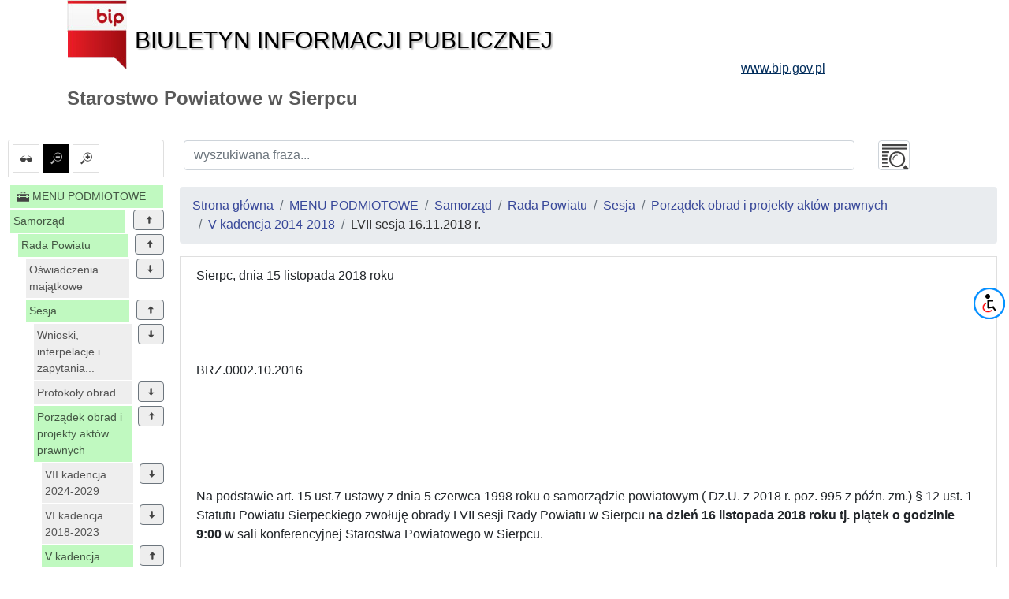

--- FILE ---
content_type: text/html; charset=UTF-8
request_url: https://sierpc.starostwo.gov.pl/id/2749
body_size: 18438
content:
<!DOCTYPE html>
<html lang="pl">
<head lang="pl">
<meta charset="UTF-8" />
       <title>LVII sesja 16.11.2018 r. - V kadencja 2014-2018 - Porządek obrad i projekty aktów prawnych - Sesja - Rada Powiatu - Samorząd - MENU PODMIOTOWE - Starostwo Powiatowe w Sierpcu</title>
<meta name="keywords" content="bip, biuletyn informacji publicznej">
<meta name="description" content="Bip">
<meta name="viewport" content="width=device-width, initial-scale=1.0">
<link rel="stylesheet" href="https://stackpath.bootstrapcdn.com/bootstrap/4.1.3/css/bootstrap.min.css" integrity="sha384-MCw98/SFnGE8fJT3GXwEOngsV7Zt27NXFoaoApmYm81iuXoPkFOJwJ8ERdknLPMO" crossorigin="anonymous">

<script src="https://code.jquery.com/jquery-3.3.1.slim.min.js" integrity="sha384-q8i/X+965DzO0rT7abK41JStQIAqVgRVzpbzo5smXKp4YfRvH+8abtTE1Pi6jizo" crossorigin="anonymous"></script>
<script src="https://code.jquery.com/jquery-3.3.1.min.js"></script>
<script src="https://cdnjs.cloudflare.com/ajax/libs/popper.js/1.14.3/umd/popper.min.js" integrity="sha384-ZMP7rVo3mIykV+2+9J3UJ46jBk0WLaUAdn689aCwoqbBJiSnjAK/l8WvCWPIPm49" crossorigin="anonymous"></script>
<script src="https://stackpath.bootstrapcdn.com/bootstrap/4.1.3/js/bootstrap.min.js" integrity="sha384-ChfqqxuZUCnJSK3+MXmPNIyE6ZbWh2IMqE241rYiqJxyMiZ6OW/JmZQ5stwEULTy" crossorigin="anonymous"></script>
<script src="/js/main/main.js"></script>
	<script src="/js/main/menu-simple.js"></script>

<link href="/css/main.css" rel="stylesheet" type="text/css">
<link href="/css/main/core.css" rel="stylesheet" type="text/css">
<link href="/css/print.css" media="print" rel="stylesheet" type="text/css">
<link href="/img/favicon.ico" rel="shortcut icon" type="image/vnd.microsoft.icon">
</head>

<body class="body">
 <header>
  <div class="container" id="header">
 <div class="">
      <div >
      <div class="row main_header">
       <div class="col-sm-9 col-xs-12 central_header">
        <a href="/">
         <img alt="bip logo" src="/images/bip_logo.png" class="img-responsive" />
         <div class="bip h1">Biuletyn Informacji Publicznej</div>
        </a>
       </div>
       
           
	
       <div class="col-sm-3 col-xs-12 right_header">
        <a target="_blank" href="http://www.bip.gov.pl">
         <div class="www h3">www.bip.gov.pl</div>
        </a>
       </div>
     
       
      </div>
     <h1>
             Starostwo Powiatowe w Sierpcu           </h1>
   </div>
  </div>
</div>
 </header>
 <div class="container-fluid" id="main-container">
 <div class="row">
  <div class="menu_left col-12 col-lg-2 non-print" id="menu-left">
   <div class="list-group list-group-item mb-2 mt-2 options-icons non-print">
    <a href="#contrast1" id="contrast" class="" data-value="1" data-toggle="tooltip" data-placement="top" title="ustaw kontrast">
    <img alt="kontrast" class="glyph-icon" src="/images/svg/si-glyph-eye-glass.svg" />
  </a>
    <a href="#font0" id="font_small" class="font alt" data-value="0" data-toggle="tooltip" data-placement="top" title="ustaw normalne litery">
   <img alt="normalne litery" class="glyph-icon" src="/images/svg/si-glyph-zoom-out.svg" />
  </a>
  <a href="#font1" id="font_big" class="font " data-value="1" data-toggle="tooltip" data-placement="top" title="ustaw powiększone litery">
   <img alt="powiększone litery" class="glyph-icon" src="/images/svg/si-glyph-zoom-in.svg" />
  </a>
    

</div>
<nav class="navbar navbar-expand-lg navbar-light bg-light d-lg-none">
 <button class="navbar-toggler" type="button" data-toggle="collapse" data-target="#menu-content" aria-controls="menu-content" aria-expanded="false" aria-label="Toggle navigation">
    MENU <span class="navbar-toggler-icon"></span>
  </button>
</nav>
<nav class="bd-links collapse navbar-collapse" id="menu-content">
 <button class="navbar-toggler d-lg-none" type="button" data-toggle="collapse" data-target="#menu-content" aria-controls="menu-content" aria-expanded="false" aria-label="Toggle navigation">
    MENU <span class="navbar-toggler-icon"></span>
  </button>
       <div class="bd-toc-item navbar-nav">
 <h2 class="nav-item dropdown">
  <a   href="/id/1" class="bd-toc-link nav-link parent">
   <img alt="ikona" class="glyph-icon" src="/images/svg/si-glyph-tool-box.svg" />
   <span>
    MENU PODMIOTOWE   </span>
  </a>
 </h2>
 <ul class="nav bd-sidenav navbar-nav">
  
   <li class="nav-item row main-nav parent">
    <div>
     <h3 class="text">
      <a  href="/id/164" class="nav-link dropdown-icon w-80">Samorząd</a>
           <span data-id="164" class="dropdown btn btn-secondary" data-toggle="tooltip" data-placement="top" title="zwiń"><img alt="rozwiń/zwiń" class="glyph-icon dropdown up" src="/images/svg/si-glyph-arrow-thick-down.svg" /></span>
          </h3>
    </div>
         
 
 <ul class="nav bd-sidenav navbar-nav">
    
   <li class="nav-item dropdown parent">
     <div>
     <div class="text">
      <a  href="/id/257" title="Rada Powiatu" class="nav-link dropdown-icon w-80">
            	Rada Powiatu              </a>
             <span data-id="257" class="dropdown btn btn-secondary" data-toggle="tooltip" data-placement="top" title="zwiń"><img alt="rozwiń/zwiń" class="glyph-icon dropdown up" src="/images/svg/si-glyph-arrow-thick-down.svg" /></span>
           </div>
      </div>
          
 
 <ul class="nav bd-sidenav navbar-nav">
    
   <li class="nav-item dropdown ">
     <div>
     <div class="">
      <a  href="/id/260" title="Oświadczenia majątkowe" class="nav-link dropdown-icon w-80">
            	Oświadczenia majątkowe              </a>
             <span data-id="260" class="dropdown btn btn-secondary" data-toggle="tooltip" data-placement="top" title="rozwiń"><img alt="rozwiń/zwiń" class="glyph-icon dropdown " src="/images/svg/si-glyph-arrow-thick-down.svg" /></span>
           </div>
      </div>
          
 
 <ul class="nav bd-sidenav navbar-nav">
    
   <li class="nav-item dropdown ">
     <div>
     <div class="">
      <a  href="/id/3828" data-toggle="tooltip" data-placement="top" title="2024 oświadczenie majątkowe złożone na rozpoczęcie VII kadencji 2024-2029" class="nav-link  ">
            	2024 oświadczenie majątkowe złożone...              </a>
           </div>
      </div>
       </li>
    
   <li class="nav-item dropdown ">
     <div>
     <div class="">
      <a  href="/id/3956" data-toggle="tooltip" data-placement="top" title="Oświadczenia majątkowe Radnych VII kadencji złożone na dzień 31 grudnia 2024 r." class="nav-link  ">
            	Oświadczenia majątkowe Radnych VII...              </a>
           </div>
      </div>
       </li>
    
   <li class="nav-item dropdown ">
     <div>
     <div class="">
      <a  href="/id/3719" data-toggle="tooltip" data-placement="top" title="2024r. oświadczenia majątkowe złożone na 2 miesiące przed upływem VI kadencji 2018-2024" class="nav-link  ">
            	2024r. oświadczenia majątkowe...              </a>
           </div>
      </div>
       </li>
    
   <li class="nav-item dropdown ">
     <div>
     <div class="">
      <a  href="/id/3777" data-toggle="tooltip" data-placement="top" title="2024 oświadczenie majątkowe złożone na dzień 31 grudnia 2023 r." class="nav-link  ">
            	2024 oświadczenie majątkowe złożone...              </a>
           </div>
      </div>
       </li>
    
   <li class="nav-item dropdown ">
     <div>
     <div class="">
      <a  href="/id/3590" data-toggle="tooltip" data-placement="top" title="2023 r. - oświadczenia majątkowe złożone według stanu na dzień 31 grudnia 2022r." class="nav-link  ">
            	2023 r. - oświadczenia majątkowe...              </a>
           </div>
      </div>
       </li>
    
   <li class="nav-item dropdown ">
     <div>
     <div class="">
      <a  href="/id/3424" data-toggle="tooltip" data-placement="top" title="2022 r.- oświadczenia majątkowe złożone według stanu na dzień 31 grudnia 2021r." class="nav-link  ">
            	2022 r.- oświadczenia majątkowe...              </a>
           </div>
      </div>
       </li>
    
   <li class="nav-item dropdown ">
     <div>
     <div class="">
      <a  href="/id/3252" data-toggle="tooltip" data-placement="top" title="2021 r. - oświadczenia majątkowe złożone według danych na dzień 31 grudnia 2020r." class="nav-link  ">
            	2021 r. - oświadczenia majątkowe...              </a>
           </div>
      </div>
       </li>
    
   <li class="nav-item dropdown ">
     <div>
     <div class="">
      <a  href="/id/3043" data-toggle="tooltip" data-placement="top" title="2020- oświadczenia majątkowe złożone według danych na dzień 31 grudnia 2019 roku " class="nav-link  ">
            	2020- oświadczenia majątkowe złożone...              </a>
           </div>
      </div>
       </li>
    
   <li class="nav-item dropdown ">
     <div>
     <div class="">
      <a  href="/id/2892" data-toggle="tooltip" data-placement="top" title="2019 - oświadczenia majątkowe założne wg danych na dzień 30 grudnia 2018 roku" class="nav-link  ">
            	2019 - oświadczenia majątkowe...              </a>
           </div>
      </div>
       </li>
    
   <li class="nav-item dropdown ">
     <div>
     <div class="">
      <a  href="/id/2889" data-toggle="tooltip" data-placement="top" title="2018 r.- oświadczenia majątkowe złożone na rozpoczęcie VI kadencji 2018-2023" class="nav-link  ">
            	2018 r.- oświadczenia majątkowe...              </a>
           </div>
      </div>
       </li>
    
   <li class="nav-item dropdown ">
     <div>
     <div class="">
      <a  href="/id/2737" data-toggle="tooltip" data-placement="top" title="2018- oświadczenia majątkowe złożone na 2 miesiące przed upływem V kadencji Rady Powiatu w Sierpcu " class="nav-link  ">
            	2018- oświadczenia majątkowe złożone...              </a>
           </div>
      </div>
       </li>
    
   <li class="nav-item dropdown ">
     <div>
     <div class="">
      <a  href="/id/2676" title="2018  r. " class="nav-link  ">
            	2018  r.               </a>
           </div>
      </div>
       </li>
    
   <li class="nav-item dropdown ">
     <div>
     <div class="">
      <a  href="/id/2459" title="2017 r." class="nav-link  ">
            	2017 r.              </a>
           </div>
      </div>
       </li>
    
   <li class="nav-item dropdown ">
     <div>
     <div class="">
      <a  href="/id/2272" title="2016 r." class="nav-link  ">
            	2016 r.              </a>
           </div>
      </div>
       </li>
    
   <li class="nav-item dropdown ">
     <div>
     <div class="">
      <a  href="/id/2084" title="2015 r." class="nav-link  ">
            	2015 r.              </a>
           </div>
      </div>
       </li>
    
   <li class="nav-item dropdown ">
     <div>
     <div class="">
      <a  href="/id/2081" data-toggle="tooltip" data-placement="top" title=" 2014 r.- na rozpoczęcie V kadencji 2014-2018" class="nav-link  ">
            	 2014 r.- na rozpoczęcie V kadencji...              </a>
           </div>
      </div>
       </li>
    
   <li class="nav-item dropdown ">
     <div>
     <div class="">
      <a  href="/id/1960" data-toggle="tooltip" data-placement="top" title="2014 - oświadczenia majątkowe na 2 miesiące przed upływem IV kadencji 2010-2014" class="nav-link  ">
            	2014 - oświadczenia majątkowe na 2...              </a>
           </div>
      </div>
       </li>
    
   <li class="nav-item dropdown ">
     <div>
     <div class="">
      <a  href="/id/1904" title="2013 r." class="nav-link  ">
            	2013 r.              </a>
           </div>
      </div>
       </li>
    
   <li class="nav-item dropdown ">
     <div>
     <div class="">
      <a  href="/id/1799" title="2012 r." class="nav-link  ">
            	2012 r.              </a>
           </div>
      </div>
       </li>
    
   <li class="nav-item dropdown ">
     <div>
     <div class="">
      <a  href="/id/1610" title="2011 r." class="nav-link  ">
            	2011 r.              </a>
           </div>
      </div>
       </li>
    
   <li class="nav-item dropdown ">
     <div>
     <div class="">
      <a  href="/id/1205" title="2010 r." class="nav-link  ">
            	2010 r.              </a>
           </div>
      </div>
       </li>
    
   <li class="nav-item dropdown ">
     <div>
     <div class="">
      <a  href="/id/1133" title="2009 r." class="nav-link  ">
            	2009 r.              </a>
           </div>
      </div>
       </li>
    
   <li class="nav-item dropdown ">
     <div>
     <div class="">
      <a  href="/id/957" title="2008 r." class="nav-link  ">
            	2008 r.              </a>
           </div>
      </div>
       </li>
    
   <li class="nav-item dropdown ">
     <div>
     <div class="">
      <a  href="/id/690" title="2007 r." class="nav-link  ">
            	2007 r.              </a>
           </div>
      </div>
       </li>
    
   <li class="nav-item dropdown ">
     <div>
     <div class="">
      <a  href="/id/533" title="2006 r." class="nav-link  ">
            	2006 r.              </a>
           </div>
      </div>
       </li>
    
   <li class="nav-item dropdown ">
     <div>
     <div class="">
      <a  href="/id/280" title="2004 r." class="nav-link  ">
            	2004 r.              </a>
           </div>
      </div>
       </li>
    
   <li class="nav-item dropdown ">
     <div>
     <div class="">
      <a  href="/id/3828" data-toggle="tooltip" data-placement="top" title="2024 oświadczenie majątkowe złożone na rozpoczęcie VII kadencji 2024-2029" class="nav-link  ">
            	2024 oświadczenie majątkowe złożone...              </a>
           </div>
      </div>
       </li>
    
   <li class="nav-item dropdown ">
     <div>
     <div class="">
      <a  href="/id/3956" data-toggle="tooltip" data-placement="top" title="Oświadczenia majątkowe Radnych VII kadencji złożone na dzień 31 grudnia 2024 r." class="nav-link  ">
            	Oświadczenia majątkowe Radnych VII...              </a>
           </div>
      </div>
       </li>
    
   <li class="nav-item dropdown ">
     <div>
     <div class="">
      <a  href="/id/3719" data-toggle="tooltip" data-placement="top" title="2024r. oświadczenia majątkowe złożone na 2 miesiące przed upływem VI kadencji 2018-2024" class="nav-link  ">
            	2024r. oświadczenia majątkowe...              </a>
           </div>
      </div>
       </li>
    
   <li class="nav-item dropdown ">
     <div>
     <div class="">
      <a  href="/id/3777" data-toggle="tooltip" data-placement="top" title="2024 oświadczenie majątkowe złożone na dzień 31 grudnia 2023 r." class="nav-link  ">
            	2024 oświadczenie majątkowe złożone...              </a>
           </div>
      </div>
       </li>
    
   <li class="nav-item dropdown ">
     <div>
     <div class="">
      <a  href="/id/3590" data-toggle="tooltip" data-placement="top" title="2023 r. - oświadczenia majątkowe złożone według stanu na dzień 31 grudnia 2022r." class="nav-link  ">
            	2023 r. - oświadczenia majątkowe...              </a>
           </div>
      </div>
       </li>
    
   <li class="nav-item dropdown ">
     <div>
     <div class="">
      <a  href="/id/3424" data-toggle="tooltip" data-placement="top" title="2022 r.- oświadczenia majątkowe złożone według stanu na dzień 31 grudnia 2021r." class="nav-link  ">
            	2022 r.- oświadczenia majątkowe...              </a>
           </div>
      </div>
       </li>
    
   <li class="nav-item dropdown ">
     <div>
     <div class="">
      <a  href="/id/3252" data-toggle="tooltip" data-placement="top" title="2021 r. - oświadczenia majątkowe złożone według danych na dzień 31 grudnia 2020r." class="nav-link  ">
            	2021 r. - oświadczenia majątkowe...              </a>
           </div>
      </div>
       </li>
    
   <li class="nav-item dropdown ">
     <div>
     <div class="">
      <a  href="/id/3043" data-toggle="tooltip" data-placement="top" title="2020- oświadczenia majątkowe złożone według danych na dzień 31 grudnia 2019 roku " class="nav-link  ">
            	2020- oświadczenia majątkowe złożone...              </a>
           </div>
      </div>
       </li>
    
   <li class="nav-item dropdown ">
     <div>
     <div class="">
      <a  href="/id/2892" data-toggle="tooltip" data-placement="top" title="2019 - oświadczenia majątkowe założne wg danych na dzień 30 grudnia 2018 roku" class="nav-link  ">
            	2019 - oświadczenia majątkowe...              </a>
           </div>
      </div>
       </li>
    
   <li class="nav-item dropdown ">
     <div>
     <div class="">
      <a  href="/id/2889" data-toggle="tooltip" data-placement="top" title="2018 r.- oświadczenia majątkowe złożone na rozpoczęcie VI kadencji 2018-2023" class="nav-link  ">
            	2018 r.- oświadczenia majątkowe...              </a>
           </div>
      </div>
       </li>
    
   <li class="nav-item dropdown ">
     <div>
     <div class="">
      <a  href="/id/2737" data-toggle="tooltip" data-placement="top" title="2018- oświadczenia majątkowe złożone na 2 miesiące przed upływem V kadencji Rady Powiatu w Sierpcu " class="nav-link  ">
            	2018- oświadczenia majątkowe złożone...              </a>
           </div>
      </div>
       </li>
    
   <li class="nav-item dropdown ">
     <div>
     <div class="">
      <a  href="/id/2676" title="2018  r. " class="nav-link  ">
            	2018  r.               </a>
           </div>
      </div>
       </li>
    
   <li class="nav-item dropdown ">
     <div>
     <div class="">
      <a  href="/id/2459" title="2017 r." class="nav-link  ">
            	2017 r.              </a>
           </div>
      </div>
       </li>
    
   <li class="nav-item dropdown ">
     <div>
     <div class="">
      <a  href="/id/2272" title="2016 r." class="nav-link  ">
            	2016 r.              </a>
           </div>
      </div>
       </li>
    
   <li class="nav-item dropdown ">
     <div>
     <div class="">
      <a  href="/id/2084" title="2015 r." class="nav-link  ">
            	2015 r.              </a>
           </div>
      </div>
       </li>
    
   <li class="nav-item dropdown ">
     <div>
     <div class="">
      <a  href="/id/2081" data-toggle="tooltip" data-placement="top" title=" 2014 r.- na rozpoczęcie V kadencji 2014-2018" class="nav-link  ">
            	 2014 r.- na rozpoczęcie V kadencji...              </a>
           </div>
      </div>
       </li>
    
   <li class="nav-item dropdown ">
     <div>
     <div class="">
      <a  href="/id/1960" data-toggle="tooltip" data-placement="top" title="2014 - oświadczenia majątkowe na 2 miesiące przed upływem IV kadencji 2010-2014" class="nav-link  ">
            	2014 - oświadczenia majątkowe na 2...              </a>
           </div>
      </div>
       </li>
    
   <li class="nav-item dropdown ">
     <div>
     <div class="">
      <a  href="/id/1904" title="2013 r." class="nav-link  ">
            	2013 r.              </a>
           </div>
      </div>
       </li>
    
   <li class="nav-item dropdown ">
     <div>
     <div class="">
      <a  href="/id/1799" title="2012 r." class="nav-link  ">
            	2012 r.              </a>
           </div>
      </div>
       </li>
    
   <li class="nav-item dropdown ">
     <div>
     <div class="">
      <a  href="/id/1610" title="2011 r." class="nav-link  ">
            	2011 r.              </a>
           </div>
      </div>
       </li>
    
   <li class="nav-item dropdown ">
     <div>
     <div class="">
      <a  href="/id/1205" title="2010 r." class="nav-link  ">
            	2010 r.              </a>
           </div>
      </div>
       </li>
    
   <li class="nav-item dropdown ">
     <div>
     <div class="">
      <a  href="/id/1133" title="2009 r." class="nav-link  ">
            	2009 r.              </a>
           </div>
      </div>
       </li>
    
   <li class="nav-item dropdown ">
     <div>
     <div class="">
      <a  href="/id/957" title="2008 r." class="nav-link  ">
            	2008 r.              </a>
           </div>
      </div>
       </li>
    
   <li class="nav-item dropdown ">
     <div>
     <div class="">
      <a  href="/id/690" title="2007 r." class="nav-link  ">
            	2007 r.              </a>
           </div>
      </div>
       </li>
    
   <li class="nav-item dropdown ">
     <div>
     <div class="">
      <a  href="/id/533" title="2006 r." class="nav-link  ">
            	2006 r.              </a>
           </div>
      </div>
       </li>
    
   <li class="nav-item dropdown ">
     <div>
     <div class="">
      <a  href="/id/280" title="2004 r." class="nav-link  ">
            	2004 r.              </a>
           </div>
      </div>
       </li>
    
   <li class="nav-item dropdown ">
     <div>
     <div class="">
      <a  href="/id/3828" data-toggle="tooltip" data-placement="top" title="2024 oświadczenie majątkowe złożone na rozpoczęcie VII kadencji 2024-2029" class="nav-link  ">
            	2024 oświadczenie majątkowe złożone...              </a>
           </div>
      </div>
       </li>
    
   <li class="nav-item dropdown ">
     <div>
     <div class="">
      <a  href="/id/3956" data-toggle="tooltip" data-placement="top" title="Oświadczenia majątkowe Radnych VII kadencji złożone na dzień 31 grudnia 2024 r." class="nav-link  ">
            	Oświadczenia majątkowe Radnych VII...              </a>
           </div>
      </div>
       </li>
    
   <li class="nav-item dropdown ">
     <div>
     <div class="">
      <a  href="/id/3719" data-toggle="tooltip" data-placement="top" title="2024r. oświadczenia majątkowe złożone na 2 miesiące przed upływem VI kadencji 2018-2024" class="nav-link  ">
            	2024r. oświadczenia majątkowe...              </a>
           </div>
      </div>
       </li>
    
   <li class="nav-item dropdown ">
     <div>
     <div class="">
      <a  href="/id/3777" data-toggle="tooltip" data-placement="top" title="2024 oświadczenie majątkowe złożone na dzień 31 grudnia 2023 r." class="nav-link  ">
            	2024 oświadczenie majątkowe złożone...              </a>
           </div>
      </div>
       </li>
    
   <li class="nav-item dropdown ">
     <div>
     <div class="">
      <a  href="/id/3590" data-toggle="tooltip" data-placement="top" title="2023 r. - oświadczenia majątkowe złożone według stanu na dzień 31 grudnia 2022r." class="nav-link  ">
            	2023 r. - oświadczenia majątkowe...              </a>
           </div>
      </div>
       </li>
    
   <li class="nav-item dropdown ">
     <div>
     <div class="">
      <a  href="/id/3424" data-toggle="tooltip" data-placement="top" title="2022 r.- oświadczenia majątkowe złożone według stanu na dzień 31 grudnia 2021r." class="nav-link  ">
            	2022 r.- oświadczenia majątkowe...              </a>
           </div>
      </div>
       </li>
    
   <li class="nav-item dropdown ">
     <div>
     <div class="">
      <a  href="/id/3252" data-toggle="tooltip" data-placement="top" title="2021 r. - oświadczenia majątkowe złożone według danych na dzień 31 grudnia 2020r." class="nav-link  ">
            	2021 r. - oświadczenia majątkowe...              </a>
           </div>
      </div>
       </li>
    
   <li class="nav-item dropdown ">
     <div>
     <div class="">
      <a  href="/id/3043" data-toggle="tooltip" data-placement="top" title="2020- oświadczenia majątkowe złożone według danych na dzień 31 grudnia 2019 roku " class="nav-link  ">
            	2020- oświadczenia majątkowe złożone...              </a>
           </div>
      </div>
       </li>
    
   <li class="nav-item dropdown ">
     <div>
     <div class="">
      <a  href="/id/2892" data-toggle="tooltip" data-placement="top" title="2019 - oświadczenia majątkowe założne wg danych na dzień 30 grudnia 2018 roku" class="nav-link  ">
            	2019 - oświadczenia majątkowe...              </a>
           </div>
      </div>
       </li>
    
   <li class="nav-item dropdown ">
     <div>
     <div class="">
      <a  href="/id/2889" data-toggle="tooltip" data-placement="top" title="2018 r.- oświadczenia majątkowe złożone na rozpoczęcie VI kadencji 2018-2023" class="nav-link  ">
            	2018 r.- oświadczenia majątkowe...              </a>
           </div>
      </div>
       </li>
    
   <li class="nav-item dropdown ">
     <div>
     <div class="">
      <a  href="/id/2737" data-toggle="tooltip" data-placement="top" title="2018- oświadczenia majątkowe złożone na 2 miesiące przed upływem V kadencji Rady Powiatu w Sierpcu " class="nav-link  ">
            	2018- oświadczenia majątkowe złożone...              </a>
           </div>
      </div>
       </li>
    
   <li class="nav-item dropdown ">
     <div>
     <div class="">
      <a  href="/id/2676" title="2018  r. " class="nav-link  ">
            	2018  r.               </a>
           </div>
      </div>
       </li>
    
   <li class="nav-item dropdown ">
     <div>
     <div class="">
      <a  href="/id/2459" title="2017 r." class="nav-link  ">
            	2017 r.              </a>
           </div>
      </div>
       </li>
    
   <li class="nav-item dropdown ">
     <div>
     <div class="">
      <a  href="/id/2272" title="2016 r." class="nav-link  ">
            	2016 r.              </a>
           </div>
      </div>
       </li>
    
   <li class="nav-item dropdown ">
     <div>
     <div class="">
      <a  href="/id/2084" title="2015 r." class="nav-link  ">
            	2015 r.              </a>
           </div>
      </div>
       </li>
    
   <li class="nav-item dropdown ">
     <div>
     <div class="">
      <a  href="/id/2081" data-toggle="tooltip" data-placement="top" title=" 2014 r.- na rozpoczęcie V kadencji 2014-2018" class="nav-link  ">
            	 2014 r.- na rozpoczęcie V kadencji...              </a>
           </div>
      </div>
       </li>
    
   <li class="nav-item dropdown ">
     <div>
     <div class="">
      <a  href="/id/1960" data-toggle="tooltip" data-placement="top" title="2014 - oświadczenia majątkowe na 2 miesiące przed upływem IV kadencji 2010-2014" class="nav-link  ">
            	2014 - oświadczenia majątkowe na 2...              </a>
           </div>
      </div>
       </li>
    
   <li class="nav-item dropdown ">
     <div>
     <div class="">
      <a  href="/id/1904" title="2013 r." class="nav-link  ">
            	2013 r.              </a>
           </div>
      </div>
       </li>
    
   <li class="nav-item dropdown ">
     <div>
     <div class="">
      <a  href="/id/1799" title="2012 r." class="nav-link  ">
            	2012 r.              </a>
           </div>
      </div>
       </li>
    
   <li class="nav-item dropdown ">
     <div>
     <div class="">
      <a  href="/id/1610" title="2011 r." class="nav-link  ">
            	2011 r.              </a>
           </div>
      </div>
       </li>
    
   <li class="nav-item dropdown ">
     <div>
     <div class="">
      <a  href="/id/1205" title="2010 r." class="nav-link  ">
            	2010 r.              </a>
           </div>
      </div>
       </li>
    
   <li class="nav-item dropdown ">
     <div>
     <div class="">
      <a  href="/id/1133" title="2009 r." class="nav-link  ">
            	2009 r.              </a>
           </div>
      </div>
       </li>
    
   <li class="nav-item dropdown ">
     <div>
     <div class="">
      <a  href="/id/957" title="2008 r." class="nav-link  ">
            	2008 r.              </a>
           </div>
      </div>
       </li>
    
   <li class="nav-item dropdown ">
     <div>
     <div class="">
      <a  href="/id/690" title="2007 r." class="nav-link  ">
            	2007 r.              </a>
           </div>
      </div>
       </li>
    
   <li class="nav-item dropdown ">
     <div>
     <div class="">
      <a  href="/id/533" title="2006 r." class="nav-link  ">
            	2006 r.              </a>
           </div>
      </div>
       </li>
    
   <li class="nav-item dropdown ">
     <div>
     <div class="">
      <a  href="/id/280" title="2004 r." class="nav-link  ">
            	2004 r.              </a>
           </div>
      </div>
       </li>
   </ul>
 

 
           </li>
    
   <li class="nav-item dropdown parent">
     <div>
     <div class="text">
      <a  href="/id/259" title="Sesja" class="nav-link dropdown-icon w-80">
            	Sesja              </a>
             <span data-id="259" class="dropdown btn btn-secondary" data-toggle="tooltip" data-placement="top" title="zwiń"><img alt="rozwiń/zwiń" class="glyph-icon dropdown up" src="/images/svg/si-glyph-arrow-thick-down.svg" /></span>
           </div>
      </div>
          
 
 <ul class="nav bd-sidenav navbar-nav">
    
   <li class="nav-item dropdown ">
     <div>
     <div class="">
      <a  href="/id/476" data-toggle="tooltip" data-placement="top" title="Wnioski, interpelacje i zapytania radnych" class="nav-link dropdown-icon w-80">
            	Wnioski, interpelacje i zapytania...              </a>
             <span data-id="476" class="dropdown btn btn-secondary" data-toggle="tooltip" data-placement="top" title="rozwiń"><img alt="rozwiń/zwiń" class="glyph-icon dropdown " src="/images/svg/si-glyph-arrow-thick-down.svg" /></span>
           </div>
      </div>
          
 
 <ul class="nav bd-sidenav navbar-nav">
    
   <li class="nav-item dropdown ">
     <div>
     <div class="">
      <a  href="/id/3664" title="2023r." class="nav-link  ">
            	2023r.              </a>
           </div>
      </div>
       </li>
    
   <li class="nav-item dropdown ">
     <div>
     <div class="">
      <a  href="/id/3663" title="2022r." class="nav-link  ">
            	2022r.              </a>
           </div>
      </div>
       </li>
    
   <li class="nav-item dropdown ">
     <div>
     <div class="">
      <a  href="/id/3662" title="2021r." class="nav-link  ">
            	2021r.              </a>
           </div>
      </div>
       </li>
    
   <li class="nav-item dropdown ">
     <div>
     <div class="">
      <a  href="/id/3661" title="2020 r." class="nav-link  ">
            	2020 r.              </a>
           </div>
      </div>
       </li>
    
   <li class="nav-item dropdown ">
     <div>
     <div class="">
      <a  href="/id/2808" title="2019 r." class="nav-link  ">
            	2019 r.              </a>
           </div>
      </div>
       </li>
    
   <li class="nav-item dropdown ">
     <div>
     <div class="">
      <a  href="/id/2809" title="2018 r." class="nav-link  ">
            	2018 r.              </a>
           </div>
      </div>
       </li>
    
   <li class="nav-item dropdown ">
     <div>
     <div class="">
      <a  href="/id/2408" title="2017 r. " class="nav-link  ">
            	2017 r.               </a>
           </div>
      </div>
       </li>
    
   <li class="nav-item dropdown ">
     <div>
     <div class="">
      <a  href="/id/2233" title="2016 r." class="nav-link  ">
            	2016 r.              </a>
           </div>
      </div>
       </li>
    
   <li class="nav-item dropdown ">
     <div>
     <div class="">
      <a  href="/id/2127" title="2015 r." class="nav-link  ">
            	2015 r.              </a>
           </div>
      </div>
       </li>
    
   <li class="nav-item dropdown ">
     <div>
     <div class="">
      <a  href="/id/2100" title="2014 r." class="nav-link  ">
            	2014 r.              </a>
           </div>
      </div>
       </li>
    
   <li class="nav-item dropdown ">
     <div>
     <div class="">
      <a  href="/id/1831" title="2013 r." class="nav-link  ">
            	2013 r.              </a>
           </div>
      </div>
       </li>
    
   <li class="nav-item dropdown ">
     <div>
     <div class="">
      <a  href="/id/1830" title="2012 r." class="nav-link  ">
            	2012 r.              </a>
           </div>
      </div>
       </li>
    
   <li class="nav-item dropdown ">
     <div>
     <div class="">
      <a  href="/id/1828" title="2011 r." class="nav-link  ">
            	2011 r.              </a>
           </div>
      </div>
       </li>
    
   <li class="nav-item dropdown ">
     <div>
     <div class="">
      <a  href="/id/1189" title="2010 r." class="nav-link  ">
            	2010 r.              </a>
           </div>
      </div>
       </li>
    
   <li class="nav-item dropdown ">
     <div>
     <div class="">
      <a  href="/id/1088" title="2009 r." class="nav-link  ">
            	2009 r.              </a>
           </div>
      </div>
       </li>
    
   <li class="nav-item dropdown ">
     <div>
     <div class="">
      <a  href="/id/868" title="2008 r." class="nav-link  ">
            	2008 r.              </a>
           </div>
      </div>
       </li>
    
   <li class="nav-item dropdown ">
     <div>
     <div class="">
      <a  href="/id/686" title="2007 r." class="nav-link  ">
            	2007 r.              </a>
           </div>
      </div>
       </li>
    
   <li class="nav-item dropdown ">
     <div>
     <div class="">
      <a  href="/id/485" title="2006 r." class="nav-link  ">
            	2006 r.              </a>
           </div>
      </div>
       </li>
    
   <li class="nav-item dropdown ">
     <div>
     <div class="">
      <a  href="/id/484" title="2005 r." class="nav-link  ">
            	2005 r.              </a>
           </div>
      </div>
       </li>
    
   <li class="nav-item dropdown ">
     <div>
     <div class="">
      <a  href="/id/483" title="2004 r." class="nav-link  ">
            	2004 r.              </a>
           </div>
      </div>
       </li>
    
   <li class="nav-item dropdown ">
     <div>
     <div class="">
      <a  href="/id/482" title="2003 r." class="nav-link  ">
            	2003 r.              </a>
           </div>
      </div>
       </li>
    
   <li class="nav-item dropdown ">
     <div>
     <div class="">
      <a  href="/id/481" title="2002 r." class="nav-link  ">
            	2002 r.              </a>
           </div>
      </div>
       </li>
    
   <li class="nav-item dropdown ">
     <div>
     <div class="">
      <a  href="/id/3664" title="2023r." class="nav-link  ">
            	2023r.              </a>
           </div>
      </div>
       </li>
    
   <li class="nav-item dropdown ">
     <div>
     <div class="">
      <a  href="/id/3663" title="2022r." class="nav-link  ">
            	2022r.              </a>
           </div>
      </div>
       </li>
    
   <li class="nav-item dropdown ">
     <div>
     <div class="">
      <a  href="/id/3662" title="2021r." class="nav-link  ">
            	2021r.              </a>
           </div>
      </div>
       </li>
    
   <li class="nav-item dropdown ">
     <div>
     <div class="">
      <a  href="/id/3661" title="2020 r." class="nav-link  ">
            	2020 r.              </a>
           </div>
      </div>
       </li>
    
   <li class="nav-item dropdown ">
     <div>
     <div class="">
      <a  href="/id/2808" title="2019 r." class="nav-link  ">
            	2019 r.              </a>
           </div>
      </div>
       </li>
    
   <li class="nav-item dropdown ">
     <div>
     <div class="">
      <a  href="/id/2809" title="2018 r." class="nav-link  ">
            	2018 r.              </a>
           </div>
      </div>
       </li>
    
   <li class="nav-item dropdown ">
     <div>
     <div class="">
      <a  href="/id/2408" title="2017 r. " class="nav-link  ">
            	2017 r.               </a>
           </div>
      </div>
       </li>
    
   <li class="nav-item dropdown ">
     <div>
     <div class="">
      <a  href="/id/2233" title="2016 r." class="nav-link  ">
            	2016 r.              </a>
           </div>
      </div>
       </li>
    
   <li class="nav-item dropdown ">
     <div>
     <div class="">
      <a  href="/id/2127" title="2015 r." class="nav-link  ">
            	2015 r.              </a>
           </div>
      </div>
       </li>
    
   <li class="nav-item dropdown ">
     <div>
     <div class="">
      <a  href="/id/2100" title="2014 r." class="nav-link  ">
            	2014 r.              </a>
           </div>
      </div>
       </li>
    
   <li class="nav-item dropdown ">
     <div>
     <div class="">
      <a  href="/id/1831" title="2013 r." class="nav-link  ">
            	2013 r.              </a>
           </div>
      </div>
       </li>
    
   <li class="nav-item dropdown ">
     <div>
     <div class="">
      <a  href="/id/1830" title="2012 r." class="nav-link  ">
            	2012 r.              </a>
           </div>
      </div>
       </li>
    
   <li class="nav-item dropdown ">
     <div>
     <div class="">
      <a  href="/id/1828" title="2011 r." class="nav-link  ">
            	2011 r.              </a>
           </div>
      </div>
       </li>
    
   <li class="nav-item dropdown ">
     <div>
     <div class="">
      <a  href="/id/1189" title="2010 r." class="nav-link  ">
            	2010 r.              </a>
           </div>
      </div>
       </li>
    
   <li class="nav-item dropdown ">
     <div>
     <div class="">
      <a  href="/id/1088" title="2009 r." class="nav-link  ">
            	2009 r.              </a>
           </div>
      </div>
       </li>
    
   <li class="nav-item dropdown ">
     <div>
     <div class="">
      <a  href="/id/868" title="2008 r." class="nav-link  ">
            	2008 r.              </a>
           </div>
      </div>
       </li>
    
   <li class="nav-item dropdown ">
     <div>
     <div class="">
      <a  href="/id/686" title="2007 r." class="nav-link  ">
            	2007 r.              </a>
           </div>
      </div>
       </li>
    
   <li class="nav-item dropdown ">
     <div>
     <div class="">
      <a  href="/id/485" title="2006 r." class="nav-link  ">
            	2006 r.              </a>
           </div>
      </div>
       </li>
    
   <li class="nav-item dropdown ">
     <div>
     <div class="">
      <a  href="/id/484" title="2005 r." class="nav-link  ">
            	2005 r.              </a>
           </div>
      </div>
       </li>
    
   <li class="nav-item dropdown ">
     <div>
     <div class="">
      <a  href="/id/483" title="2004 r." class="nav-link  ">
            	2004 r.              </a>
           </div>
      </div>
       </li>
    
   <li class="nav-item dropdown ">
     <div>
     <div class="">
      <a  href="/id/482" title="2003 r." class="nav-link  ">
            	2003 r.              </a>
           </div>
      </div>
       </li>
    
   <li class="nav-item dropdown ">
     <div>
     <div class="">
      <a  href="/id/481" title="2002 r." class="nav-link  ">
            	2002 r.              </a>
           </div>
      </div>
       </li>
    
   <li class="nav-item dropdown ">
     <div>
     <div class="">
      <a  href="/id/3664" title="2023r." class="nav-link  ">
            	2023r.              </a>
           </div>
      </div>
       </li>
    
   <li class="nav-item dropdown ">
     <div>
     <div class="">
      <a  href="/id/3663" title="2022r." class="nav-link  ">
            	2022r.              </a>
           </div>
      </div>
       </li>
    
   <li class="nav-item dropdown ">
     <div>
     <div class="">
      <a  href="/id/3662" title="2021r." class="nav-link  ">
            	2021r.              </a>
           </div>
      </div>
       </li>
    
   <li class="nav-item dropdown ">
     <div>
     <div class="">
      <a  href="/id/3661" title="2020 r." class="nav-link  ">
            	2020 r.              </a>
           </div>
      </div>
       </li>
    
   <li class="nav-item dropdown ">
     <div>
     <div class="">
      <a  href="/id/2808" title="2019 r." class="nav-link  ">
            	2019 r.              </a>
           </div>
      </div>
       </li>
    
   <li class="nav-item dropdown ">
     <div>
     <div class="">
      <a  href="/id/2809" title="2018 r." class="nav-link  ">
            	2018 r.              </a>
           </div>
      </div>
       </li>
    
   <li class="nav-item dropdown ">
     <div>
     <div class="">
      <a  href="/id/2408" title="2017 r. " class="nav-link  ">
            	2017 r.               </a>
           </div>
      </div>
       </li>
    
   <li class="nav-item dropdown ">
     <div>
     <div class="">
      <a  href="/id/2233" title="2016 r." class="nav-link  ">
            	2016 r.              </a>
           </div>
      </div>
       </li>
    
   <li class="nav-item dropdown ">
     <div>
     <div class="">
      <a  href="/id/2127" title="2015 r." class="nav-link  ">
            	2015 r.              </a>
           </div>
      </div>
       </li>
    
   <li class="nav-item dropdown ">
     <div>
     <div class="">
      <a  href="/id/2100" title="2014 r." class="nav-link  ">
            	2014 r.              </a>
           </div>
      </div>
       </li>
    
   <li class="nav-item dropdown ">
     <div>
     <div class="">
      <a  href="/id/1831" title="2013 r." class="nav-link  ">
            	2013 r.              </a>
           </div>
      </div>
       </li>
    
   <li class="nav-item dropdown ">
     <div>
     <div class="">
      <a  href="/id/1830" title="2012 r." class="nav-link  ">
            	2012 r.              </a>
           </div>
      </div>
       </li>
    
   <li class="nav-item dropdown ">
     <div>
     <div class="">
      <a  href="/id/1828" title="2011 r." class="nav-link  ">
            	2011 r.              </a>
           </div>
      </div>
       </li>
    
   <li class="nav-item dropdown ">
     <div>
     <div class="">
      <a  href="/id/1189" title="2010 r." class="nav-link  ">
            	2010 r.              </a>
           </div>
      </div>
       </li>
    
   <li class="nav-item dropdown ">
     <div>
     <div class="">
      <a  href="/id/1088" title="2009 r." class="nav-link  ">
            	2009 r.              </a>
           </div>
      </div>
       </li>
    
   <li class="nav-item dropdown ">
     <div>
     <div class="">
      <a  href="/id/868" title="2008 r." class="nav-link  ">
            	2008 r.              </a>
           </div>
      </div>
       </li>
    
   <li class="nav-item dropdown ">
     <div>
     <div class="">
      <a  href="/id/686" title="2007 r." class="nav-link  ">
            	2007 r.              </a>
           </div>
      </div>
       </li>
    
   <li class="nav-item dropdown ">
     <div>
     <div class="">
      <a  href="/id/485" title="2006 r." class="nav-link  ">
            	2006 r.              </a>
           </div>
      </div>
       </li>
    
   <li class="nav-item dropdown ">
     <div>
     <div class="">
      <a  href="/id/484" title="2005 r." class="nav-link  ">
            	2005 r.              </a>
           </div>
      </div>
       </li>
    
   <li class="nav-item dropdown ">
     <div>
     <div class="">
      <a  href="/id/483" title="2004 r." class="nav-link  ">
            	2004 r.              </a>
           </div>
      </div>
       </li>
    
   <li class="nav-item dropdown ">
     <div>
     <div class="">
      <a  href="/id/482" title="2003 r." class="nav-link  ">
            	2003 r.              </a>
           </div>
      </div>
       </li>
    
   <li class="nav-item dropdown ">
     <div>
     <div class="">
      <a  href="/id/481" title="2002 r." class="nav-link  ">
            	2002 r.              </a>
           </div>
      </div>
       </li>
    
   <li class="nav-item dropdown ">
     <div>
     <div class="">
      <a  href="/id/3664" title="2023r." class="nav-link  ">
            	2023r.              </a>
           </div>
      </div>
       </li>
    
   <li class="nav-item dropdown ">
     <div>
     <div class="">
      <a  href="/id/3663" title="2022r." class="nav-link  ">
            	2022r.              </a>
           </div>
      </div>
       </li>
    
   <li class="nav-item dropdown ">
     <div>
     <div class="">
      <a  href="/id/3662" title="2021r." class="nav-link  ">
            	2021r.              </a>
           </div>
      </div>
       </li>
    
   <li class="nav-item dropdown ">
     <div>
     <div class="">
      <a  href="/id/3661" title="2020 r." class="nav-link  ">
            	2020 r.              </a>
           </div>
      </div>
       </li>
    
   <li class="nav-item dropdown ">
     <div>
     <div class="">
      <a  href="/id/2808" title="2019 r." class="nav-link  ">
            	2019 r.              </a>
           </div>
      </div>
       </li>
    
   <li class="nav-item dropdown ">
     <div>
     <div class="">
      <a  href="/id/2809" title="2018 r." class="nav-link  ">
            	2018 r.              </a>
           </div>
      </div>
       </li>
    
   <li class="nav-item dropdown ">
     <div>
     <div class="">
      <a  href="/id/2408" title="2017 r. " class="nav-link  ">
            	2017 r.               </a>
           </div>
      </div>
       </li>
    
   <li class="nav-item dropdown ">
     <div>
     <div class="">
      <a  href="/id/2233" title="2016 r." class="nav-link  ">
            	2016 r.              </a>
           </div>
      </div>
       </li>
    
   <li class="nav-item dropdown ">
     <div>
     <div class="">
      <a  href="/id/2127" title="2015 r." class="nav-link  ">
            	2015 r.              </a>
           </div>
      </div>
       </li>
    
   <li class="nav-item dropdown ">
     <div>
     <div class="">
      <a  href="/id/2100" title="2014 r." class="nav-link  ">
            	2014 r.              </a>
           </div>
      </div>
       </li>
    
   <li class="nav-item dropdown ">
     <div>
     <div class="">
      <a  href="/id/1831" title="2013 r." class="nav-link  ">
            	2013 r.              </a>
           </div>
      </div>
       </li>
    
   <li class="nav-item dropdown ">
     <div>
     <div class="">
      <a  href="/id/1830" title="2012 r." class="nav-link  ">
            	2012 r.              </a>
           </div>
      </div>
       </li>
    
   <li class="nav-item dropdown ">
     <div>
     <div class="">
      <a  href="/id/1828" title="2011 r." class="nav-link  ">
            	2011 r.              </a>
           </div>
      </div>
       </li>
    
   <li class="nav-item dropdown ">
     <div>
     <div class="">
      <a  href="/id/1189" title="2010 r." class="nav-link  ">
            	2010 r.              </a>
           </div>
      </div>
       </li>
    
   <li class="nav-item dropdown ">
     <div>
     <div class="">
      <a  href="/id/1088" title="2009 r." class="nav-link  ">
            	2009 r.              </a>
           </div>
      </div>
       </li>
    
   <li class="nav-item dropdown ">
     <div>
     <div class="">
      <a  href="/id/868" title="2008 r." class="nav-link  ">
            	2008 r.              </a>
           </div>
      </div>
       </li>
    
   <li class="nav-item dropdown ">
     <div>
     <div class="">
      <a  href="/id/686" title="2007 r." class="nav-link  ">
            	2007 r.              </a>
           </div>
      </div>
       </li>
    
   <li class="nav-item dropdown ">
     <div>
     <div class="">
      <a  href="/id/485" title="2006 r." class="nav-link  ">
            	2006 r.              </a>
           </div>
      </div>
       </li>
    
   <li class="nav-item dropdown ">
     <div>
     <div class="">
      <a  href="/id/484" title="2005 r." class="nav-link  ">
            	2005 r.              </a>
           </div>
      </div>
       </li>
    
   <li class="nav-item dropdown ">
     <div>
     <div class="">
      <a  href="/id/483" title="2004 r." class="nav-link  ">
            	2004 r.              </a>
           </div>
      </div>
       </li>
    
   <li class="nav-item dropdown ">
     <div>
     <div class="">
      <a  href="/id/482" title="2003 r." class="nav-link  ">
            	2003 r.              </a>
           </div>
      </div>
       </li>
    
   <li class="nav-item dropdown ">
     <div>
     <div class="">
      <a  href="/id/481" title="2002 r." class="nav-link  ">
            	2002 r.              </a>
           </div>
      </div>
       </li>
   </ul>
 

 
           </li>
    
   <li class="nav-item dropdown ">
     <div>
     <div class="">
      <a  href="/id/437" title="Protokoły obrad" class="nav-link dropdown-icon w-80">
            	Protokoły obrad              </a>
             <span data-id="437" class="dropdown btn btn-secondary" data-toggle="tooltip" data-placement="top" title="rozwiń"><img alt="rozwiń/zwiń" class="glyph-icon dropdown " src="/images/svg/si-glyph-arrow-thick-down.svg" /></span>
           </div>
      </div>
          
 
 <ul class="nav bd-sidenav navbar-nav">
    
   <li class="nav-item dropdown ">
     <div>
     <div class="">
      <a  href="/id/3801" title="VII kadencja 2024-2029" class="nav-link  ">
            	VII kadencja 2024-2029              </a>
           </div>
      </div>
       </li>
    
   <li class="nav-item dropdown ">
     <div>
     <div class="">
      <a  href="/id/2824" title="VI kadencja 2018-2023" class="nav-link  ">
            	VI kadencja 2018-2023              </a>
           </div>
      </div>
       </li>
    
   <li class="nav-item dropdown ">
     <div>
     <div class="">
      <a  href="/id/2017" title="V kadencja 2014-2018" class="nav-link  ">
            	V kadencja 2014-2018              </a>
           </div>
      </div>
       </li>
    
   <li class="nav-item dropdown ">
     <div>
     <div class="">
      <a  href="/id/1327" title="IV kadencja 2010-2014" class="nav-link  ">
            	IV kadencja 2010-2014              </a>
           </div>
      </div>
       </li>
    
   <li class="nav-item dropdown ">
     <div>
     <div class="">
      <a  href="/id/590" title="III kadencja 2006-2010" class="nav-link  ">
            	III kadencja 2006-2010              </a>
           </div>
      </div>
       </li>
    
   <li class="nav-item dropdown ">
     <div>
     <div class="">
      <a  href="/id/3801" title="VII kadencja 2024-2029" class="nav-link  ">
            	VII kadencja 2024-2029              </a>
           </div>
      </div>
       </li>
    
   <li class="nav-item dropdown ">
     <div>
     <div class="">
      <a  href="/id/2824" title="VI kadencja 2018-2023" class="nav-link  ">
            	VI kadencja 2018-2023              </a>
           </div>
      </div>
       </li>
    
   <li class="nav-item dropdown ">
     <div>
     <div class="">
      <a  href="/id/2017" title="V kadencja 2014-2018" class="nav-link  ">
            	V kadencja 2014-2018              </a>
           </div>
      </div>
       </li>
    
   <li class="nav-item dropdown ">
     <div>
     <div class="">
      <a  href="/id/1327" title="IV kadencja 2010-2014" class="nav-link  ">
            	IV kadencja 2010-2014              </a>
           </div>
      </div>
       </li>
    
   <li class="nav-item dropdown ">
     <div>
     <div class="">
      <a  href="/id/590" title="III kadencja 2006-2010" class="nav-link  ">
            	III kadencja 2006-2010              </a>
           </div>
      </div>
       </li>
    
   <li class="nav-item dropdown ">
     <div>
     <div class="">
      <a  href="/id/3801" title="VII kadencja 2024-2029" class="nav-link  ">
            	VII kadencja 2024-2029              </a>
           </div>
      </div>
       </li>
    
   <li class="nav-item dropdown ">
     <div>
     <div class="">
      <a  href="/id/2824" title="VI kadencja 2018-2023" class="nav-link  ">
            	VI kadencja 2018-2023              </a>
           </div>
      </div>
       </li>
    
   <li class="nav-item dropdown ">
     <div>
     <div class="">
      <a  href="/id/2017" title="V kadencja 2014-2018" class="nav-link  ">
            	V kadencja 2014-2018              </a>
           </div>
      </div>
       </li>
    
   <li class="nav-item dropdown ">
     <div>
     <div class="">
      <a  href="/id/1327" title="IV kadencja 2010-2014" class="nav-link  ">
            	IV kadencja 2010-2014              </a>
           </div>
      </div>
       </li>
    
   <li class="nav-item dropdown ">
     <div>
     <div class="">
      <a  href="/id/590" title="III kadencja 2006-2010" class="nav-link  ">
            	III kadencja 2006-2010              </a>
           </div>
      </div>
       </li>
    
   <li class="nav-item dropdown ">
     <div>
     <div class="">
      <a  href="/id/3801" title="VII kadencja 2024-2029" class="nav-link  ">
            	VII kadencja 2024-2029              </a>
           </div>
      </div>
       </li>
    
   <li class="nav-item dropdown ">
     <div>
     <div class="">
      <a  href="/id/2824" title="VI kadencja 2018-2023" class="nav-link  ">
            	VI kadencja 2018-2023              </a>
           </div>
      </div>
       </li>
    
   <li class="nav-item dropdown ">
     <div>
     <div class="">
      <a  href="/id/2017" title="V kadencja 2014-2018" class="nav-link  ">
            	V kadencja 2014-2018              </a>
           </div>
      </div>
       </li>
    
   <li class="nav-item dropdown ">
     <div>
     <div class="">
      <a  href="/id/1327" title="IV kadencja 2010-2014" class="nav-link  ">
            	IV kadencja 2010-2014              </a>
           </div>
      </div>
       </li>
    
   <li class="nav-item dropdown ">
     <div>
     <div class="">
      <a  href="/id/590" title="III kadencja 2006-2010" class="nav-link  ">
            	III kadencja 2006-2010              </a>
           </div>
      </div>
       </li>
   </ul>
 

 
           </li>
    
   <li class="nav-item dropdown parent">
     <div>
     <div class="text">
      <a  href="/id/436" data-toggle="tooltip" data-placement="top" title="Porządek obrad i projekty aktów prawnych" class="nav-link dropdown-icon w-80">
            	Porządek obrad i projekty aktów prawnych              </a>
             <span data-id="436" class="dropdown btn btn-secondary" data-toggle="tooltip" data-placement="top" title="zwiń"><img alt="rozwiń/zwiń" class="glyph-icon dropdown up" src="/images/svg/si-glyph-arrow-thick-down.svg" /></span>
           </div>
      </div>
          
 
 <ul class="nav bd-sidenav navbar-nav">
    
   <li class="nav-item dropdown ">
     <div>
     <div class="">
      <a  href="/id/3734" title="VII kadencja 2024-2029" class="nav-link dropdown-icon w-80">
            	VII kadencja 2024-2029              </a>
             <span data-id="3734" class="dropdown btn btn-secondary" data-toggle="tooltip" data-placement="top" title="rozwiń"><img alt="rozwiń/zwiń" class="glyph-icon dropdown " src="/images/svg/si-glyph-arrow-thick-down.svg" /></span>
           </div>
      </div>
          
 
 <ul class="nav bd-sidenav navbar-nav">
    
   <li class="nav-item dropdown ">
     <div>
     <div class="">
      <a  href="/id/4042" title="XXIV sesja 6 listopada 2025 r." class="nav-link  ">
            	XXIV sesja 6 listopada 2025 r.              </a>
           </div>
      </div>
       </li>
    
   <li class="nav-item dropdown ">
     <div>
     <div class="">
      <a  href="/id/4075" title="XXVII sesja 30 grudnia 2025 r." class="nav-link  ">
            	XXVII sesja 30 grudnia 2025 r.              </a>
           </div>
      </div>
       </li>
    
   <li class="nav-item dropdown ">
     <div>
     <div class="">
      <a  href="/id/4070" title="XXVI sesja 18 grudnia 2025 r." class="nav-link  ">
            	XXVI sesja 18 grudnia 2025 r.              </a>
           </div>
      </div>
       </li>
    
   <li class="nav-item dropdown ">
     <div>
     <div class="">
      <a  href="/id/4059" title="XXV sesja 28 listopada 2025 r." class="nav-link  ">
            	XXV sesja 28 listopada 2025 r.              </a>
           </div>
      </div>
       </li>
    
   <li class="nav-item dropdown ">
     <div>
     <div class="">
      <a  href="/id/4014" title="XXIII sesja nadzwyczajna 24.10.2025r." class="nav-link  ">
            	XXIII sesja nadzwyczajna 24.10.2025r.              </a>
           </div>
      </div>
       </li>
    
   <li class="nav-item dropdown ">
     <div>
     <div class="">
      <a  href="/id/4053" title="XXIII sesja 24 października 2025 r." class="nav-link  ">
            	XXIII sesja 24 października 2025 r.              </a>
           </div>
      </div>
       </li>
    
   <li class="nav-item dropdown ">
     <div>
     <div class="">
      <a  href="/id/3986" title="XX sesja 18 lipca 2025 r," class="nav-link  ">
            	XX sesja 18 lipca 2025 r,              </a>
           </div>
      </div>
       </li>
    
   <li class="nav-item dropdown ">
     <div>
     <div class="">
      <a  href="/id/3975" title="XIX sesja 26 czerwca 2025 r." class="nav-link  ">
            	XIX sesja 26 czerwca 2025 r.              </a>
           </div>
      </div>
       </li>
    
   <li class="nav-item dropdown ">
     <div>
     <div class="">
      <a  href="/id/3951" title="sesja 30 maja 2025 r." class="nav-link  ">
            	sesja 30 maja 2025 r.              </a>
           </div>
      </div>
       </li>
    
   <li class="nav-item dropdown ">
     <div>
     <div class="">
      <a  href="/id/3939" title="XVI  nadzwyczajna sesja 30.04.2025r. " class="nav-link  ">
            	XVI  nadzwyczajna sesja 30.04.2025r.               </a>
           </div>
      </div>
       </li>
    
   <li class="nav-item dropdown ">
     <div>
     <div class="">
      <a  href="/id/3928" title="XV sesja 27.03.2025r. " class="nav-link  ">
            	XV sesja 27.03.2025r.               </a>
           </div>
      </div>
       </li>
    
   <li class="nav-item dropdown ">
     <div>
     <div class="">
      <a  href="/id/3897" title="XIII sesja 23 stycznia 2025 r." class="nav-link  ">
            	XIII sesja 23 stycznia 2025 r.              </a>
           </div>
      </div>
       </li>
    
   <li class="nav-item dropdown ">
     <div>
     <div class="">
      <a  href="/id/3895" title="XII sesja w dniu 20 stycznia 2025r." class="nav-link  ">
            	XII sesja w dniu 20 stycznia 2025r.              </a>
           </div>
      </div>
       </li>
    
   <li class="nav-item dropdown ">
     <div>
     <div class="">
      <a  href="/id/3876" title="XI sesja 30 grudnia 2024 r." class="nav-link  ">
            	XI sesja 30 grudnia 2024 r.              </a>
           </div>
      </div>
       </li>
    
   <li class="nav-item dropdown ">
     <div>
     <div class="">
      <a  href="/id/3870" title="X sesja 11 grudnia 2024 r." class="nav-link  ">
            	X sesja 11 grudnia 2024 r.              </a>
           </div>
      </div>
       </li>
    
   <li class="nav-item dropdown ">
     <div>
     <div class="">
      <a  href="/id/3863" title="IX sesja 28 listopad 2024r." class="nav-link  ">
            	IX sesja 28 listopad 2024r.              </a>
           </div>
      </div>
       </li>
    
   <li class="nav-item dropdown ">
     <div>
     <div class="">
      <a  href="/id/3843" title="VIII sesja 28 października 2024 r." class="nav-link  ">
            	VIII sesja 28 października 2024 r.              </a>
           </div>
      </div>
       </li>
    
   <li class="nav-item dropdown ">
     <div>
     <div class="">
      <a  href="/id/3832" title="VII sesja 3 października 2024 r." class="nav-link  ">
            	VII sesja 3 października 2024 r.              </a>
           </div>
      </div>
       </li>
    
   <li class="nav-item dropdown ">
     <div>
     <div class="">
      <a  href="/id/3807" title="VI sesja 5.09.2024" class="nav-link  ">
            	VI sesja 5.09.2024              </a>
           </div>
      </div>
       </li>
    
   <li class="nav-item dropdown ">
     <div>
     <div class="">
      <a  href="/id/3796" title="V sesja 8 lipca 2024 r." class="nav-link  ">
            	V sesja 8 lipca 2024 r.              </a>
           </div>
      </div>
       </li>
    
   <li class="nav-item dropdown ">
     <div>
     <div class="">
      <a  href="/id/3784" title="IV sesja 27 czerwca 2024 r." class="nav-link  ">
            	IV sesja 27 czerwca 2024 r.              </a>
           </div>
      </div>
       </li>
    
   <li class="nav-item dropdown ">
     <div>
     <div class="">
      <a  href="/id/3775" title="III sesja 31 maja 2024" class="nav-link  ">
            	III sesja 31 maja 2024              </a>
           </div>
      </div>
       </li>
    
   <li class="nav-item dropdown ">
     <div>
     <div class="">
      <a  href="/id/3772" title="II sesja 28 maja 2024 r." class="nav-link  ">
            	II sesja 28 maja 2024 r.              </a>
           </div>
      </div>
       </li>
    
   <li class="nav-item dropdown ">
     <div>
     <div class="">
      <a  href="/id/3771" title="I sesja 7 maj 2024 r." class="nav-link  ">
            	I sesja 7 maj 2024 r.              </a>
           </div>
      </div>
       </li>
    
   <li class="nav-item dropdown ">
     <div>
     <div class="">
      <a  href="/id/4042" title="XXIV sesja 6 listopada 2025 r." class="nav-link  ">
            	XXIV sesja 6 listopada 2025 r.              </a>
           </div>
      </div>
       </li>
    
   <li class="nav-item dropdown ">
     <div>
     <div class="">
      <a  href="/id/4075" title="XXVII sesja 30 grudnia 2025 r." class="nav-link  ">
            	XXVII sesja 30 grudnia 2025 r.              </a>
           </div>
      </div>
       </li>
    
   <li class="nav-item dropdown ">
     <div>
     <div class="">
      <a  href="/id/4070" title="XXVI sesja 18 grudnia 2025 r." class="nav-link  ">
            	XXVI sesja 18 grudnia 2025 r.              </a>
           </div>
      </div>
       </li>
    
   <li class="nav-item dropdown ">
     <div>
     <div class="">
      <a  href="/id/4059" title="XXV sesja 28 listopada 2025 r." class="nav-link  ">
            	XXV sesja 28 listopada 2025 r.              </a>
           </div>
      </div>
       </li>
    
   <li class="nav-item dropdown ">
     <div>
     <div class="">
      <a  href="/id/4014" title="XXIII sesja nadzwyczajna 24.10.2025r." class="nav-link  ">
            	XXIII sesja nadzwyczajna 24.10.2025r.              </a>
           </div>
      </div>
       </li>
    
   <li class="nav-item dropdown ">
     <div>
     <div class="">
      <a  href="/id/4053" title="XXIII sesja 24 października 2025 r." class="nav-link  ">
            	XXIII sesja 24 października 2025 r.              </a>
           </div>
      </div>
       </li>
    
   <li class="nav-item dropdown ">
     <div>
     <div class="">
      <a  href="/id/3986" title="XX sesja 18 lipca 2025 r," class="nav-link  ">
            	XX sesja 18 lipca 2025 r,              </a>
           </div>
      </div>
       </li>
    
   <li class="nav-item dropdown ">
     <div>
     <div class="">
      <a  href="/id/3975" title="XIX sesja 26 czerwca 2025 r." class="nav-link  ">
            	XIX sesja 26 czerwca 2025 r.              </a>
           </div>
      </div>
       </li>
    
   <li class="nav-item dropdown ">
     <div>
     <div class="">
      <a  href="/id/3951" title="sesja 30 maja 2025 r." class="nav-link  ">
            	sesja 30 maja 2025 r.              </a>
           </div>
      </div>
       </li>
    
   <li class="nav-item dropdown ">
     <div>
     <div class="">
      <a  href="/id/3939" title="XVI  nadzwyczajna sesja 30.04.2025r. " class="nav-link  ">
            	XVI  nadzwyczajna sesja 30.04.2025r.               </a>
           </div>
      </div>
       </li>
    
   <li class="nav-item dropdown ">
     <div>
     <div class="">
      <a  href="/id/3928" title="XV sesja 27.03.2025r. " class="nav-link  ">
            	XV sesja 27.03.2025r.               </a>
           </div>
      </div>
       </li>
    
   <li class="nav-item dropdown ">
     <div>
     <div class="">
      <a  href="/id/3897" title="XIII sesja 23 stycznia 2025 r." class="nav-link  ">
            	XIII sesja 23 stycznia 2025 r.              </a>
           </div>
      </div>
       </li>
    
   <li class="nav-item dropdown ">
     <div>
     <div class="">
      <a  href="/id/3895" title="XII sesja w dniu 20 stycznia 2025r." class="nav-link  ">
            	XII sesja w dniu 20 stycznia 2025r.              </a>
           </div>
      </div>
       </li>
    
   <li class="nav-item dropdown ">
     <div>
     <div class="">
      <a  href="/id/3876" title="XI sesja 30 grudnia 2024 r." class="nav-link  ">
            	XI sesja 30 grudnia 2024 r.              </a>
           </div>
      </div>
       </li>
    
   <li class="nav-item dropdown ">
     <div>
     <div class="">
      <a  href="/id/3870" title="X sesja 11 grudnia 2024 r." class="nav-link  ">
            	X sesja 11 grudnia 2024 r.              </a>
           </div>
      </div>
       </li>
    
   <li class="nav-item dropdown ">
     <div>
     <div class="">
      <a  href="/id/3863" title="IX sesja 28 listopad 2024r." class="nav-link  ">
            	IX sesja 28 listopad 2024r.              </a>
           </div>
      </div>
       </li>
    
   <li class="nav-item dropdown ">
     <div>
     <div class="">
      <a  href="/id/3843" title="VIII sesja 28 października 2024 r." class="nav-link  ">
            	VIII sesja 28 października 2024 r.              </a>
           </div>
      </div>
       </li>
    
   <li class="nav-item dropdown ">
     <div>
     <div class="">
      <a  href="/id/3832" title="VII sesja 3 października 2024 r." class="nav-link  ">
            	VII sesja 3 października 2024 r.              </a>
           </div>
      </div>
       </li>
    
   <li class="nav-item dropdown ">
     <div>
     <div class="">
      <a  href="/id/3807" title="VI sesja 5.09.2024" class="nav-link  ">
            	VI sesja 5.09.2024              </a>
           </div>
      </div>
       </li>
    
   <li class="nav-item dropdown ">
     <div>
     <div class="">
      <a  href="/id/3796" title="V sesja 8 lipca 2024 r." class="nav-link  ">
            	V sesja 8 lipca 2024 r.              </a>
           </div>
      </div>
       </li>
    
   <li class="nav-item dropdown ">
     <div>
     <div class="">
      <a  href="/id/3784" title="IV sesja 27 czerwca 2024 r." class="nav-link  ">
            	IV sesja 27 czerwca 2024 r.              </a>
           </div>
      </div>
       </li>
    
   <li class="nav-item dropdown ">
     <div>
     <div class="">
      <a  href="/id/3775" title="III sesja 31 maja 2024" class="nav-link  ">
            	III sesja 31 maja 2024              </a>
           </div>
      </div>
       </li>
    
   <li class="nav-item dropdown ">
     <div>
     <div class="">
      <a  href="/id/3772" title="II sesja 28 maja 2024 r." class="nav-link  ">
            	II sesja 28 maja 2024 r.              </a>
           </div>
      </div>
       </li>
    
   <li class="nav-item dropdown ">
     <div>
     <div class="">
      <a  href="/id/3771" title="I sesja 7 maj 2024 r." class="nav-link  ">
            	I sesja 7 maj 2024 r.              </a>
           </div>
      </div>
       </li>
    
   <li class="nav-item dropdown ">
     <div>
     <div class="">
      <a  href="/id/4042" title="XXIV sesja 6 listopada 2025 r." class="nav-link  ">
            	XXIV sesja 6 listopada 2025 r.              </a>
           </div>
      </div>
       </li>
    
   <li class="nav-item dropdown ">
     <div>
     <div class="">
      <a  href="/id/4075" title="XXVII sesja 30 grudnia 2025 r." class="nav-link  ">
            	XXVII sesja 30 grudnia 2025 r.              </a>
           </div>
      </div>
       </li>
    
   <li class="nav-item dropdown ">
     <div>
     <div class="">
      <a  href="/id/4070" title="XXVI sesja 18 grudnia 2025 r." class="nav-link  ">
            	XXVI sesja 18 grudnia 2025 r.              </a>
           </div>
      </div>
       </li>
    
   <li class="nav-item dropdown ">
     <div>
     <div class="">
      <a  href="/id/4059" title="XXV sesja 28 listopada 2025 r." class="nav-link  ">
            	XXV sesja 28 listopada 2025 r.              </a>
           </div>
      </div>
       </li>
    
   <li class="nav-item dropdown ">
     <div>
     <div class="">
      <a  href="/id/4014" title="XXIII sesja nadzwyczajna 24.10.2025r." class="nav-link  ">
            	XXIII sesja nadzwyczajna 24.10.2025r.              </a>
           </div>
      </div>
       </li>
    
   <li class="nav-item dropdown ">
     <div>
     <div class="">
      <a  href="/id/4053" title="XXIII sesja 24 października 2025 r." class="nav-link  ">
            	XXIII sesja 24 października 2025 r.              </a>
           </div>
      </div>
       </li>
    
   <li class="nav-item dropdown ">
     <div>
     <div class="">
      <a  href="/id/3986" title="XX sesja 18 lipca 2025 r," class="nav-link  ">
            	XX sesja 18 lipca 2025 r,              </a>
           </div>
      </div>
       </li>
    
   <li class="nav-item dropdown ">
     <div>
     <div class="">
      <a  href="/id/3975" title="XIX sesja 26 czerwca 2025 r." class="nav-link  ">
            	XIX sesja 26 czerwca 2025 r.              </a>
           </div>
      </div>
       </li>
    
   <li class="nav-item dropdown ">
     <div>
     <div class="">
      <a  href="/id/3951" title="sesja 30 maja 2025 r." class="nav-link  ">
            	sesja 30 maja 2025 r.              </a>
           </div>
      </div>
       </li>
    
   <li class="nav-item dropdown ">
     <div>
     <div class="">
      <a  href="/id/3939" title="XVI  nadzwyczajna sesja 30.04.2025r. " class="nav-link  ">
            	XVI  nadzwyczajna sesja 30.04.2025r.               </a>
           </div>
      </div>
       </li>
    
   <li class="nav-item dropdown ">
     <div>
     <div class="">
      <a  href="/id/3928" title="XV sesja 27.03.2025r. " class="nav-link  ">
            	XV sesja 27.03.2025r.               </a>
           </div>
      </div>
       </li>
    
   <li class="nav-item dropdown ">
     <div>
     <div class="">
      <a  href="/id/3897" title="XIII sesja 23 stycznia 2025 r." class="nav-link  ">
            	XIII sesja 23 stycznia 2025 r.              </a>
           </div>
      </div>
       </li>
    
   <li class="nav-item dropdown ">
     <div>
     <div class="">
      <a  href="/id/3895" title="XII sesja w dniu 20 stycznia 2025r." class="nav-link  ">
            	XII sesja w dniu 20 stycznia 2025r.              </a>
           </div>
      </div>
       </li>
    
   <li class="nav-item dropdown ">
     <div>
     <div class="">
      <a  href="/id/3876" title="XI sesja 30 grudnia 2024 r." class="nav-link  ">
            	XI sesja 30 grudnia 2024 r.              </a>
           </div>
      </div>
       </li>
    
   <li class="nav-item dropdown ">
     <div>
     <div class="">
      <a  href="/id/3870" title="X sesja 11 grudnia 2024 r." class="nav-link  ">
            	X sesja 11 grudnia 2024 r.              </a>
           </div>
      </div>
       </li>
    
   <li class="nav-item dropdown ">
     <div>
     <div class="">
      <a  href="/id/3863" title="IX sesja 28 listopad 2024r." class="nav-link  ">
            	IX sesja 28 listopad 2024r.              </a>
           </div>
      </div>
       </li>
    
   <li class="nav-item dropdown ">
     <div>
     <div class="">
      <a  href="/id/3843" title="VIII sesja 28 października 2024 r." class="nav-link  ">
            	VIII sesja 28 października 2024 r.              </a>
           </div>
      </div>
       </li>
    
   <li class="nav-item dropdown ">
     <div>
     <div class="">
      <a  href="/id/3832" title="VII sesja 3 października 2024 r." class="nav-link  ">
            	VII sesja 3 października 2024 r.              </a>
           </div>
      </div>
       </li>
    
   <li class="nav-item dropdown ">
     <div>
     <div class="">
      <a  href="/id/3807" title="VI sesja 5.09.2024" class="nav-link  ">
            	VI sesja 5.09.2024              </a>
           </div>
      </div>
       </li>
    
   <li class="nav-item dropdown ">
     <div>
     <div class="">
      <a  href="/id/3796" title="V sesja 8 lipca 2024 r." class="nav-link  ">
            	V sesja 8 lipca 2024 r.              </a>
           </div>
      </div>
       </li>
    
   <li class="nav-item dropdown ">
     <div>
     <div class="">
      <a  href="/id/3784" title="IV sesja 27 czerwca 2024 r." class="nav-link  ">
            	IV sesja 27 czerwca 2024 r.              </a>
           </div>
      </div>
       </li>
    
   <li class="nav-item dropdown ">
     <div>
     <div class="">
      <a  href="/id/3775" title="III sesja 31 maja 2024" class="nav-link  ">
            	III sesja 31 maja 2024              </a>
           </div>
      </div>
       </li>
    
   <li class="nav-item dropdown ">
     <div>
     <div class="">
      <a  href="/id/3772" title="II sesja 28 maja 2024 r." class="nav-link  ">
            	II sesja 28 maja 2024 r.              </a>
           </div>
      </div>
       </li>
    
   <li class="nav-item dropdown ">
     <div>
     <div class="">
      <a  href="/id/3771" title="I sesja 7 maj 2024 r." class="nav-link  ">
            	I sesja 7 maj 2024 r.              </a>
           </div>
      </div>
       </li>
    
   <li class="nav-item dropdown ">
     <div>
     <div class="">
      <a  href="/id/4042" title="XXIV sesja 6 listopada 2025 r." class="nav-link  ">
            	XXIV sesja 6 listopada 2025 r.              </a>
           </div>
      </div>
       </li>
    
   <li class="nav-item dropdown ">
     <div>
     <div class="">
      <a  href="/id/4075" title="XXVII sesja 30 grudnia 2025 r." class="nav-link  ">
            	XXVII sesja 30 grudnia 2025 r.              </a>
           </div>
      </div>
       </li>
    
   <li class="nav-item dropdown ">
     <div>
     <div class="">
      <a  href="/id/4070" title="XXVI sesja 18 grudnia 2025 r." class="nav-link  ">
            	XXVI sesja 18 grudnia 2025 r.              </a>
           </div>
      </div>
       </li>
    
   <li class="nav-item dropdown ">
     <div>
     <div class="">
      <a  href="/id/4059" title="XXV sesja 28 listopada 2025 r." class="nav-link  ">
            	XXV sesja 28 listopada 2025 r.              </a>
           </div>
      </div>
       </li>
    
   <li class="nav-item dropdown ">
     <div>
     <div class="">
      <a  href="/id/4014" title="XXIII sesja nadzwyczajna 24.10.2025r." class="nav-link  ">
            	XXIII sesja nadzwyczajna 24.10.2025r.              </a>
           </div>
      </div>
       </li>
    
   <li class="nav-item dropdown ">
     <div>
     <div class="">
      <a  href="/id/4053" title="XXIII sesja 24 października 2025 r." class="nav-link  ">
            	XXIII sesja 24 października 2025 r.              </a>
           </div>
      </div>
       </li>
    
   <li class="nav-item dropdown ">
     <div>
     <div class="">
      <a  href="/id/3986" title="XX sesja 18 lipca 2025 r," class="nav-link  ">
            	XX sesja 18 lipca 2025 r,              </a>
           </div>
      </div>
       </li>
    
   <li class="nav-item dropdown ">
     <div>
     <div class="">
      <a  href="/id/3975" title="XIX sesja 26 czerwca 2025 r." class="nav-link  ">
            	XIX sesja 26 czerwca 2025 r.              </a>
           </div>
      </div>
       </li>
    
   <li class="nav-item dropdown ">
     <div>
     <div class="">
      <a  href="/id/3951" title="sesja 30 maja 2025 r." class="nav-link  ">
            	sesja 30 maja 2025 r.              </a>
           </div>
      </div>
       </li>
    
   <li class="nav-item dropdown ">
     <div>
     <div class="">
      <a  href="/id/3939" title="XVI  nadzwyczajna sesja 30.04.2025r. " class="nav-link  ">
            	XVI  nadzwyczajna sesja 30.04.2025r.               </a>
           </div>
      </div>
       </li>
    
   <li class="nav-item dropdown ">
     <div>
     <div class="">
      <a  href="/id/3928" title="XV sesja 27.03.2025r. " class="nav-link  ">
            	XV sesja 27.03.2025r.               </a>
           </div>
      </div>
       </li>
    
   <li class="nav-item dropdown ">
     <div>
     <div class="">
      <a  href="/id/3897" title="XIII sesja 23 stycznia 2025 r." class="nav-link  ">
            	XIII sesja 23 stycznia 2025 r.              </a>
           </div>
      </div>
       </li>
    
   <li class="nav-item dropdown ">
     <div>
     <div class="">
      <a  href="/id/3895" title="XII sesja w dniu 20 stycznia 2025r." class="nav-link  ">
            	XII sesja w dniu 20 stycznia 2025r.              </a>
           </div>
      </div>
       </li>
    
   <li class="nav-item dropdown ">
     <div>
     <div class="">
      <a  href="/id/3876" title="XI sesja 30 grudnia 2024 r." class="nav-link  ">
            	XI sesja 30 grudnia 2024 r.              </a>
           </div>
      </div>
       </li>
    
   <li class="nav-item dropdown ">
     <div>
     <div class="">
      <a  href="/id/3870" title="X sesja 11 grudnia 2024 r." class="nav-link  ">
            	X sesja 11 grudnia 2024 r.              </a>
           </div>
      </div>
       </li>
    
   <li class="nav-item dropdown ">
     <div>
     <div class="">
      <a  href="/id/3863" title="IX sesja 28 listopad 2024r." class="nav-link  ">
            	IX sesja 28 listopad 2024r.              </a>
           </div>
      </div>
       </li>
    
   <li class="nav-item dropdown ">
     <div>
     <div class="">
      <a  href="/id/3843" title="VIII sesja 28 października 2024 r." class="nav-link  ">
            	VIII sesja 28 października 2024 r.              </a>
           </div>
      </div>
       </li>
    
   <li class="nav-item dropdown ">
     <div>
     <div class="">
      <a  href="/id/3832" title="VII sesja 3 października 2024 r." class="nav-link  ">
            	VII sesja 3 października 2024 r.              </a>
           </div>
      </div>
       </li>
    
   <li class="nav-item dropdown ">
     <div>
     <div class="">
      <a  href="/id/3807" title="VI sesja 5.09.2024" class="nav-link  ">
            	VI sesja 5.09.2024              </a>
           </div>
      </div>
       </li>
    
   <li class="nav-item dropdown ">
     <div>
     <div class="">
      <a  href="/id/3796" title="V sesja 8 lipca 2024 r." class="nav-link  ">
            	V sesja 8 lipca 2024 r.              </a>
           </div>
      </div>
       </li>
    
   <li class="nav-item dropdown ">
     <div>
     <div class="">
      <a  href="/id/3784" title="IV sesja 27 czerwca 2024 r." class="nav-link  ">
            	IV sesja 27 czerwca 2024 r.              </a>
           </div>
      </div>
       </li>
    
   <li class="nav-item dropdown ">
     <div>
     <div class="">
      <a  href="/id/3775" title="III sesja 31 maja 2024" class="nav-link  ">
            	III sesja 31 maja 2024              </a>
           </div>
      </div>
       </li>
    
   <li class="nav-item dropdown ">
     <div>
     <div class="">
      <a  href="/id/3772" title="II sesja 28 maja 2024 r." class="nav-link  ">
            	II sesja 28 maja 2024 r.              </a>
           </div>
      </div>
       </li>
    
   <li class="nav-item dropdown ">
     <div>
     <div class="">
      <a  href="/id/3771" title="I sesja 7 maj 2024 r." class="nav-link  ">
            	I sesja 7 maj 2024 r.              </a>
           </div>
      </div>
       </li>
    
   <li class="nav-item dropdown ">
     <div>
     <div class="">
      <a  href="/id/4042" title="XXIV sesja 6 listopada 2025 r." class="nav-link  ">
            	XXIV sesja 6 listopada 2025 r.              </a>
           </div>
      </div>
       </li>
    
   <li class="nav-item dropdown ">
     <div>
     <div class="">
      <a  href="/id/4075" title="XXVII sesja 30 grudnia 2025 r." class="nav-link  ">
            	XXVII sesja 30 grudnia 2025 r.              </a>
           </div>
      </div>
       </li>
    
   <li class="nav-item dropdown ">
     <div>
     <div class="">
      <a  href="/id/4070" title="XXVI sesja 18 grudnia 2025 r." class="nav-link  ">
            	XXVI sesja 18 grudnia 2025 r.              </a>
           </div>
      </div>
       </li>
    
   <li class="nav-item dropdown ">
     <div>
     <div class="">
      <a  href="/id/4059" title="XXV sesja 28 listopada 2025 r." class="nav-link  ">
            	XXV sesja 28 listopada 2025 r.              </a>
           </div>
      </div>
       </li>
    
   <li class="nav-item dropdown ">
     <div>
     <div class="">
      <a  href="/id/4014" title="XXIII sesja nadzwyczajna 24.10.2025r." class="nav-link  ">
            	XXIII sesja nadzwyczajna 24.10.2025r.              </a>
           </div>
      </div>
       </li>
    
   <li class="nav-item dropdown ">
     <div>
     <div class="">
      <a  href="/id/4053" title="XXIII sesja 24 października 2025 r." class="nav-link  ">
            	XXIII sesja 24 października 2025 r.              </a>
           </div>
      </div>
       </li>
    
   <li class="nav-item dropdown ">
     <div>
     <div class="">
      <a  href="/id/3986" title="XX sesja 18 lipca 2025 r," class="nav-link  ">
            	XX sesja 18 lipca 2025 r,              </a>
           </div>
      </div>
       </li>
    
   <li class="nav-item dropdown ">
     <div>
     <div class="">
      <a  href="/id/3975" title="XIX sesja 26 czerwca 2025 r." class="nav-link  ">
            	XIX sesja 26 czerwca 2025 r.              </a>
           </div>
      </div>
       </li>
    
   <li class="nav-item dropdown ">
     <div>
     <div class="">
      <a  href="/id/3951" title="sesja 30 maja 2025 r." class="nav-link  ">
            	sesja 30 maja 2025 r.              </a>
           </div>
      </div>
       </li>
    
   <li class="nav-item dropdown ">
     <div>
     <div class="">
      <a  href="/id/3939" title="XVI  nadzwyczajna sesja 30.04.2025r. " class="nav-link  ">
            	XVI  nadzwyczajna sesja 30.04.2025r.               </a>
           </div>
      </div>
       </li>
    
   <li class="nav-item dropdown ">
     <div>
     <div class="">
      <a  href="/id/3928" title="XV sesja 27.03.2025r. " class="nav-link  ">
            	XV sesja 27.03.2025r.               </a>
           </div>
      </div>
       </li>
    
   <li class="nav-item dropdown ">
     <div>
     <div class="">
      <a  href="/id/3897" title="XIII sesja 23 stycznia 2025 r." class="nav-link  ">
            	XIII sesja 23 stycznia 2025 r.              </a>
           </div>
      </div>
       </li>
    
   <li class="nav-item dropdown ">
     <div>
     <div class="">
      <a  href="/id/3895" title="XII sesja w dniu 20 stycznia 2025r." class="nav-link  ">
            	XII sesja w dniu 20 stycznia 2025r.              </a>
           </div>
      </div>
       </li>
    
   <li class="nav-item dropdown ">
     <div>
     <div class="">
      <a  href="/id/3876" title="XI sesja 30 grudnia 2024 r." class="nav-link  ">
            	XI sesja 30 grudnia 2024 r.              </a>
           </div>
      </div>
       </li>
    
   <li class="nav-item dropdown ">
     <div>
     <div class="">
      <a  href="/id/3870" title="X sesja 11 grudnia 2024 r." class="nav-link  ">
            	X sesja 11 grudnia 2024 r.              </a>
           </div>
      </div>
       </li>
    
   <li class="nav-item dropdown ">
     <div>
     <div class="">
      <a  href="/id/3863" title="IX sesja 28 listopad 2024r." class="nav-link  ">
            	IX sesja 28 listopad 2024r.              </a>
           </div>
      </div>
       </li>
    
   <li class="nav-item dropdown ">
     <div>
     <div class="">
      <a  href="/id/3843" title="VIII sesja 28 października 2024 r." class="nav-link  ">
            	VIII sesja 28 października 2024 r.              </a>
           </div>
      </div>
       </li>
    
   <li class="nav-item dropdown ">
     <div>
     <div class="">
      <a  href="/id/3832" title="VII sesja 3 października 2024 r." class="nav-link  ">
            	VII sesja 3 października 2024 r.              </a>
           </div>
      </div>
       </li>
    
   <li class="nav-item dropdown ">
     <div>
     <div class="">
      <a  href="/id/3807" title="VI sesja 5.09.2024" class="nav-link  ">
            	VI sesja 5.09.2024              </a>
           </div>
      </div>
       </li>
    
   <li class="nav-item dropdown ">
     <div>
     <div class="">
      <a  href="/id/3796" title="V sesja 8 lipca 2024 r." class="nav-link  ">
            	V sesja 8 lipca 2024 r.              </a>
           </div>
      </div>
       </li>
    
   <li class="nav-item dropdown ">
     <div>
     <div class="">
      <a  href="/id/3784" title="IV sesja 27 czerwca 2024 r." class="nav-link  ">
            	IV sesja 27 czerwca 2024 r.              </a>
           </div>
      </div>
       </li>
    
   <li class="nav-item dropdown ">
     <div>
     <div class="">
      <a  href="/id/3775" title="III sesja 31 maja 2024" class="nav-link  ">
            	III sesja 31 maja 2024              </a>
           </div>
      </div>
       </li>
    
   <li class="nav-item dropdown ">
     <div>
     <div class="">
      <a  href="/id/3772" title="II sesja 28 maja 2024 r." class="nav-link  ">
            	II sesja 28 maja 2024 r.              </a>
           </div>
      </div>
       </li>
    
   <li class="nav-item dropdown ">
     <div>
     <div class="">
      <a  href="/id/3771" title="I sesja 7 maj 2024 r." class="nav-link  ">
            	I sesja 7 maj 2024 r.              </a>
           </div>
      </div>
       </li>
   </ul>
 

 
           </li>
    
   <li class="nav-item dropdown ">
     <div>
     <div class="">
      <a  href="/id/2750" title="VI kadencja 2018-2023" class="nav-link dropdown-icon w-80">
            	VI kadencja 2018-2023              </a>
             <span data-id="2750" class="dropdown btn btn-secondary" data-toggle="tooltip" data-placement="top" title="rozwiń"><img alt="rozwiń/zwiń" class="glyph-icon dropdown " src="/images/svg/si-glyph-arrow-thick-down.svg" /></span>
           </div>
      </div>
          
 
 <ul class="nav bd-sidenav navbar-nav">
    
   <li class="nav-item dropdown ">
     <div>
     <div class="">
      <a  href="/id/3713" title="LXXIV sesja 21.03.2024r." class="nav-link  ">
            	LXXIV sesja 21.03.2024r.              </a>
           </div>
      </div>
       </li>
    
   <li class="nav-item dropdown ">
     <div>
     <div class="">
      <a  href="/id/3697" title="LXXIII sesja 22 luty 2024 r." class="nav-link  ">
            	LXXIII sesja 22 luty 2024 r.              </a>
           </div>
      </div>
       </li>
    
   <li class="nav-item dropdown ">
     <div>
     <div class="">
      <a  href="/id/3669" title="LXXII sesja 9 stycznia 2024r." class="nav-link  ">
            	LXXII sesja 9 stycznia 2024r.              </a>
           </div>
      </div>
       </li>
    
   <li class="nav-item dropdown ">
     <div>
     <div class="">
      <a  href="/id/3655" title="LXXI sesja 28 grudnia 2023 r." class="nav-link  ">
            	LXXI sesja 28 grudnia 2023 r.              </a>
           </div>
      </div>
       </li>
    
   <li class="nav-item dropdown ">
     <div>
     <div class="">
      <a  href="/id/3641" title="LXX sesja 7.12.2023" class="nav-link  ">
            	LXX sesja 7.12.2023              </a>
           </div>
      </div>
       </li>
    
   <li class="nav-item dropdown ">
     <div>
     <div class="">
      <a  href="/id/3638" title="LXIX sesja 21 listopada 2023 r." class="nav-link  ">
            	LXIX sesja 21 listopada 2023 r.              </a>
           </div>
      </div>
       </li>
    
   <li class="nav-item dropdown ">
     <div>
     <div class="">
      <a  href="/id/3633" title="LXVIII sesja 26 października 2023r." class="nav-link  ">
            	LXVIII sesja 26 października 2023r.              </a>
           </div>
      </div>
       </li>
    
   <li class="nav-item dropdown ">
     <div>
     <div class="">
      <a  href="/id/3612" title="LXVII sesja 20.09.2023 r." class="nav-link  ">
            	LXVII sesja 20.09.2023 r.              </a>
           </div>
      </div>
       </li>
    
   <li class="nav-item dropdown ">
     <div>
     <div class="">
      <a  href="/id/3603" title="LXVI sesja 31 sierpnia 2023 r." class="nav-link  ">
            	LXVI sesja 31 sierpnia 2023 r.              </a>
           </div>
      </div>
       </li>
    
   <li class="nav-item dropdown ">
     <div>
     <div class="">
      <a  href="/id/3602" title="LXV sesja 26 lipca 2023 r." class="nav-link  ">
            	LXV sesja 26 lipca 2023 r.              </a>
           </div>
      </div>
       </li>
    
   <li class="nav-item dropdown ">
     <div>
     <div class="">
      <a  href="/id/3598" title="LXIV sesja 7 lipca 2023 r." class="nav-link  ">
            	LXIV sesja 7 lipca 2023 r.              </a>
           </div>
      </div>
       </li>
    
   <li class="nav-item dropdown ">
     <div>
     <div class="">
      <a  href="/id/3592" title="LXIII sesja 28 czerwca 2023 r." class="nav-link  ">
            	LXIII sesja 28 czerwca 2023 r.              </a>
           </div>
      </div>
       </li>
    
   <li class="nav-item dropdown ">
     <div>
     <div class="">
      <a  href="/id/3577" title="LXII sesja 25 maja 2023 r." class="nav-link  ">
            	LXII sesja 25 maja 2023 r.              </a>
           </div>
      </div>
       </li>
    
   <li class="nav-item dropdown ">
     <div>
     <div class="">
      <a  href="/id/3562" title="LXI sesja 27.04.2023 r." class="nav-link  ">
            	LXI sesja 27.04.2023 r.              </a>
           </div>
      </div>
       </li>
    
   <li class="nav-item dropdown ">
     <div>
     <div class="">
      <a  href="/id/3548" title="LX sesja 24.03.2023 rok" class="nav-link  ">
            	LX sesja 24.03.2023 rok              </a>
           </div>
      </div>
       </li>
    
   <li class="nav-item dropdown ">
     <div>
     <div class="">
      <a  href="/id/3524" title="LVIII sesja 27.01.2023r." class="nav-link  ">
            	LVIII sesja 27.01.2023r.              </a>
           </div>
      </div>
       </li>
    
   <li class="nav-item dropdown ">
     <div>
     <div class="">
      <a  href="/id/3517" title="LVII sesja 18.01.2022r." class="nav-link  ">
            	LVII sesja 18.01.2022r.              </a>
           </div>
      </div>
       </li>
    
   <li class="nav-item dropdown ">
     <div>
     <div class="">
      <a  href="/id/3490" title="LVI sesja 29.12.2022 r." class="nav-link  ">
            	LVI sesja 29.12.2022 r.              </a>
           </div>
      </div>
       </li>
    
   <li class="nav-item dropdown ">
     <div>
     <div class="">
      <a  href="/id/3488" title="LV sesja 16.12.2022 r." class="nav-link  ">
            	LV sesja 16.12.2022 r.              </a>
           </div>
      </div>
       </li>
    
   <li class="nav-item dropdown ">
     <div>
     <div class="">
      <a  href="/id/3476" title="LIV sesja 18.11.2022r." class="nav-link  ">
            	LIV sesja 18.11.2022r.              </a>
           </div>
      </div>
       </li>
    
   <li class="nav-item dropdown ">
     <div>
     <div class="">
      <a  href="/id/3465" title="LIII sesja 28.10.2022r." class="nav-link  ">
            	LIII sesja 28.10.2022r.              </a>
           </div>
      </div>
       </li>
    
   <li class="nav-item dropdown ">
     <div>
     <div class="">
      <a  href="/id/3461" title="LII sesja 23.09.2022r." class="nav-link  ">
            	LII sesja 23.09.2022r.              </a>
           </div>
      </div>
       </li>
    
   <li class="nav-item dropdown ">
     <div>
     <div class="">
      <a  href="/id/3451" title="LI sesja 29.08.2022r." class="nav-link  ">
            	LI sesja 29.08.2022r.              </a>
           </div>
      </div>
       </li>
    
   <li class="nav-item dropdown ">
     <div>
     <div class="">
      <a  href="/id/3439" title="L sesja 27. 07.2022 r." class="nav-link  ">
            	L sesja 27. 07.2022 r.              </a>
           </div>
      </div>
       </li>
    
   <li class="nav-item dropdown ">
     <div>
     <div class="">
      <a  href="/id/3429" title="XLIX sesja 30.06.2022 r." class="nav-link  ">
            	XLIX sesja 30.06.2022 r.              </a>
           </div>
      </div>
       </li>
    
   <li class="nav-item dropdown ">
     <div>
     <div class="">
      <a  href="/id/3408" title="XLVIII sesja 26.05.2022 r." class="nav-link  ">
            	XLVIII sesja 26.05.2022 r.              </a>
           </div>
      </div>
       </li>
    
   <li class="nav-item dropdown ">
     <div>
     <div class="">
      <a  href="/id/3393" title="XLVII sesja 13.04.2022 r." class="nav-link  ">
            	XLVII sesja 13.04.2022 r.              </a>
           </div>
      </div>
       </li>
    
   <li class="nav-item dropdown ">
     <div>
     <div class="">
      <a  href="/id/3384" title="XLVI sesja 30.03.2022 r." class="nav-link  ">
            	XLVI sesja 30.03.2022 r.              </a>
           </div>
      </div>
       </li>
    
   <li class="nav-item dropdown ">
     <div>
     <div class="">
      <a  href="/id/3365" title="XLV sesja 24.02.2022 r." class="nav-link  ">
            	XLV sesja 24.02.2022 r.              </a>
           </div>
      </div>
       </li>
    
   <li class="nav-item dropdown ">
     <div>
     <div class="">
      <a  href="/id/3352" title="XLIV sesja 27.01.2022 r." class="nav-link  ">
            	XLIV sesja 27.01.2022 r.              </a>
           </div>
      </div>
       </li>
    
   <li class="nav-item dropdown ">
     <div>
     <div class="">
      <a  href="/id/3318" title="XLIII sesja 30.12.2021 r." class="nav-link  ">
            	XLIII sesja 30.12.2021 r.              </a>
           </div>
      </div>
       </li>
    
   <li class="nav-item dropdown ">
     <div>
     <div class="">
      <a  href="/id/3313" title="XLII sesja 10.12.2021 r." class="nav-link  ">
            	XLII sesja 10.12.2021 r.              </a>
           </div>
      </div>
       </li>
    
   <li class="nav-item dropdown ">
     <div>
     <div class="">
      <a  href="/id/3303" title="XLI sesja 30.11.2021 r." class="nav-link  ">
            	XLI sesja 30.11.2021 r.              </a>
           </div>
      </div>
       </li>
    
   <li class="nav-item dropdown ">
     <div>
     <div class="">
      <a  href="/id/3307" title="XL sesja 26.11.2021 r." class="nav-link  ">
            	XL sesja 26.11.2021 r.              </a>
           </div>
      </div>
       </li>
    
   <li class="nav-item dropdown ">
     <div>
     <div class="">
      <a  href="/id/3293" title="XXXIX sesja 29.10.2021 r." class="nav-link  ">
            	XXXIX sesja 29.10.2021 r.              </a>
           </div>
      </div>
       </li>
    
   <li class="nav-item dropdown ">
     <div>
     <div class="">
      <a  href="/id/3278" title="XXXVIII sesja 22.09.2021 r." class="nav-link  ">
            	XXXVIII sesja 22.09.2021 r.              </a>
           </div>
      </div>
       </li>
    
   <li class="nav-item dropdown ">
     <div>
     <div class="">
      <a  href="/id/3260" title="XXXVII sesja 20.08.2021 r." class="nav-link  ">
            	XXXVII sesja 20.08.2021 r.              </a>
           </div>
      </div>
       </li>
    
   <li class="nav-item dropdown ">
     <div>
     <div class="">
      <a  href="/id/3257" title="XXXVI sesja 30.07.2021 r." class="nav-link  ">
            	XXXVI sesja 30.07.2021 r.              </a>
           </div>
      </div>
       </li>
    
   <li class="nav-item dropdown ">
     <div>
     <div class="">
      <a  href="/id/3247" title="XXXV sesja 23.06.2021 r." class="nav-link  ">
            	XXXV sesja 23.06.2021 r.              </a>
           </div>
      </div>
       </li>
    
   <li class="nav-item dropdown ">
     <div>
     <div class="">
      <a  href="/id/3235" title="XXXIV sesja 27.05.2021 r." class="nav-link  ">
            	XXXIV sesja 27.05.2021 r.              </a>
           </div>
      </div>
       </li>
    
   <li class="nav-item dropdown ">
     <div>
     <div class="">
      <a  href="/id/3231" title="XXXIII sesja 14.05.2021 r." class="nav-link  ">
            	XXXIII sesja 14.05.2021 r.              </a>
           </div>
      </div>
       </li>
    
   <li class="nav-item dropdown ">
     <div>
     <div class="">
      <a  href="/id/3221" title="XXXII sesja 20.04.2021 r." class="nav-link  ">
            	XXXII sesja 20.04.2021 r.              </a>
           </div>
      </div>
       </li>
    
   <li class="nav-item dropdown ">
     <div>
     <div class="">
      <a  href="/id/3218" title="XXXI sesja 02.04.2021 r." class="nav-link  ">
            	XXXI sesja 02.04.2021 r.              </a>
           </div>
      </div>
       </li>
    
   <li class="nav-item dropdown ">
     <div>
     <div class="">
      <a  href="/id/3184" title="XXX sesja 12.02.2021 r." class="nav-link  ">
            	XXX sesja 12.02.2021 r.              </a>
           </div>
      </div>
       </li>
    
   <li class="nav-item dropdown ">
     <div>
     <div class="">
      <a  href="/id/3135" title="XXIX sesja 29.12.2020 r." class="nav-link  ">
            	XXIX sesja 29.12.2020 r.              </a>
           </div>
      </div>
       </li>
    
   <li class="nav-item dropdown ">
     <div>
     <div class="">
      <a  href="/id/3125" title="XXVIII sesja 16.12.2020 r." class="nav-link  ">
            	XXVIII sesja 16.12.2020 r.              </a>
           </div>
      </div>
       </li>
    
   <li class="nav-item dropdown ">
     <div>
     <div class="">
      <a  href="/id/3098" title="XXVII sesja 27.11.2020 r." class="nav-link  ">
            	XXVII sesja 27.11.2020 r.              </a>
           </div>
      </div>
       </li>
    
   <li class="nav-item dropdown ">
     <div>
     <div class="">
      <a  href="/id/3089" title="XXVI sesja 23.10.2020 r." class="nav-link  ">
            	XXVI sesja 23.10.2020 r.              </a>
           </div>
      </div>
       </li>
    
   <li class="nav-item dropdown ">
     <div>
     <div class="">
      <a  href="/id/3088" title="XXV sesja 20.10.2020 r." class="nav-link  ">
            	XXV sesja 20.10.2020 r.              </a>
           </div>
      </div>
       </li>
    
   <li class="nav-item dropdown ">
     <div>
     <div class="">
      <a  href="/id/3084" title="XXIV sesja 19.10.2020 r." class="nav-link  ">
            	XXIV sesja 19.10.2020 r.              </a>
           </div>
      </div>
       </li>
    
   <li class="nav-item dropdown ">
     <div>
     <div class="">
      <a  href="/id/3068" title="XXIII sesja 18.09.2020 r." class="nav-link  ">
            	XXIII sesja 18.09.2020 r.              </a>
           </div>
      </div>
       </li>
    
   <li class="nav-item dropdown ">
     <div>
     <div class="">
      <a  href="/id/3056" title="XXII sesja 10.09.2020 r." class="nav-link  ">
            	XXII sesja 10.09.2020 r.              </a>
           </div>
      </div>
       </li>
    
   <li class="nav-item dropdown ">
     <div>
     <div class="">
      <a  href="/id/3034" title="XXI sesja 25.06.2020 r. " class="nav-link  ">
            	XXI sesja 25.06.2020 r.               </a>
           </div>
      </div>
       </li>
    
   <li class="nav-item dropdown ">
     <div>
     <div class="">
      <a  href="/id/3022" title="XX sesja 15.05.2020 r." class="nav-link  ">
            	XX sesja 15.05.2020 r.              </a>
           </div>
      </div>
       </li>
    
   <li class="nav-item dropdown ">
     <div>
     <div class="">
      <a  href="/id/3002" title="XIX sesja 05.03.2020 r." class="nav-link  ">
            	XIX sesja 05.03.2020 r.              </a>
           </div>
      </div>
       </li>
    
   <li class="nav-item dropdown ">
     <div>
     <div class="">
      <a  href="/id/2988" title="XVIII sesja 23.01.2020 r. " class="nav-link  ">
            	XVIII sesja 23.01.2020 r.               </a>
           </div>
      </div>
       </li>
    
   <li class="nav-item dropdown ">
     <div>
     <div class="">
      <a  href="/id/2972" title="XVII sesja 30.12.2019 r." class="nav-link  ">
            	XVII sesja 30.12.2019 r.              </a>
           </div>
      </div>
       </li>
    
   <li class="nav-item dropdown ">
     <div>
     <div class="">
      <a  href="/id/2948" title="XVI sesja 28.11.2019 r. " class="nav-link  ">
            	XVI sesja 28.11.2019 r.               </a>
           </div>
      </div>
       </li>
    
   <li class="nav-item dropdown ">
     <div>
     <div class="">
      <a  href="/id/2940" title="XV sesja 31.10.2019 r." class="nav-link  ">
            	XV sesja 31.10.2019 r.              </a>
           </div>
      </div>
       </li>
    
   <li class="nav-item dropdown ">
     <div>
     <div class="">
      <a  href="/id/2926" title="XIV sesja 30.09.2019 r. " class="nav-link  ">
            	XIV sesja 30.09.2019 r.               </a>
           </div>
      </div>
       </li>
    
   <li class="nav-item dropdown ">
     <div>
     <div class="">
      <a  href="/id/2921" title="XIII sesja 05.09.2019 r." class="nav-link  ">
            	XIII sesja 05.09.2019 r.              </a>
           </div>
      </div>
       </li>
    
   <li class="nav-item dropdown ">
     <div>
     <div class="">
      <a  href="/id/2912" title="XII sesja 29.08.2019 r. " class="nav-link  ">
            	XII sesja 29.08.2019 r.               </a>
           </div>
      </div>
       </li>
    
   <li class="nav-item dropdown ">
     <div>
     <div class="">
      <a  href="/id/2905" title="XI sesja 05.07.2019 r. " class="nav-link  ">
            	XI sesja 05.07.2019 r.               </a>
           </div>
      </div>
       </li>
    
   <li class="nav-item dropdown ">
     <div>
     <div class="">
      <a  href="/id/2900" title="X sesja 27.06.2019 r. " class="nav-link  ">
            	X sesja 27.06.2019 r.               </a>
           </div>
      </div>
       </li>
    
   <li class="nav-item dropdown ">
     <div>
     <div class="">
      <a  href="/id/2899" title="IX sesja 19.06.2019 r. " class="nav-link  ">
            	IX sesja 19.06.2019 r.               </a>
           </div>
      </div>
       </li>
    
   <li class="nav-item dropdown ">
     <div>
     <div class="">
      <a  href="/id/2894" title="VIII sesja 06.06.2019 r. " class="nav-link  ">
            	VIII sesja 06.06.2019 r.               </a>
           </div>
      </div>
       </li>
    
   <li class="nav-item dropdown ">
     <div>
     <div class="">
      <a  href="/id/2883" title="VII sesja 13.05.2019 r. " class="nav-link  ">
            	VII sesja 13.05.2019 r.               </a>
           </div>
      </div>
       </li>
    
   <li class="nav-item dropdown ">
     <div>
     <div class="">
      <a  href="/id/2859" title="VI sesja 26.03.2019 r. " class="nav-link  ">
            	VI sesja 26.03.2019 r.               </a>
           </div>
      </div>
       </li>
    
   <li class="nav-item dropdown ">
     <div>
     <div class="">
      <a  href="/id/2817" title="V sesja 15.02.2019 r." class="nav-link  ">
            	V sesja 15.02.2019 r.              </a>
           </div>
      </div>
       </li>
    
   <li class="nav-item dropdown ">
     <div>
     <div class="">
      <a  href="/id/2798" title="IV sesja 28.12.2018 r." class="nav-link  ">
            	IV sesja 28.12.2018 r.              </a>
           </div>
      </div>
       </li>
    
   <li class="nav-item dropdown ">
     <div>
     <div class="">
      <a  href="/id/2790" title="III sesja 17.12.2018 r." class="nav-link  ">
            	III sesja 17.12.2018 r.              </a>
           </div>
      </div>
       </li>
    
   <li class="nav-item dropdown ">
     <div>
     <div class="">
      <a  href="/id/2787" title="II sesja 04.12.2018 r." class="nav-link  ">
            	II sesja 04.12.2018 r.              </a>
           </div>
      </div>
       </li>
    
   <li class="nav-item dropdown ">
     <div>
     <div class="">
      <a  href="/id/2751" title="I sesja 22.11.2018 r. " class="nav-link  ">
            	I sesja 22.11.2018 r.               </a>
           </div>
      </div>
       </li>
    
   <li class="nav-item dropdown ">
     <div>
     <div class="">
      <a  href="/id/3713" title="LXXIV sesja 21.03.2024r." class="nav-link  ">
            	LXXIV sesja 21.03.2024r.              </a>
           </div>
      </div>
       </li>
    
   <li class="nav-item dropdown ">
     <div>
     <div class="">
      <a  href="/id/3697" title="LXXIII sesja 22 luty 2024 r." class="nav-link  ">
            	LXXIII sesja 22 luty 2024 r.              </a>
           </div>
      </div>
       </li>
    
   <li class="nav-item dropdown ">
     <div>
     <div class="">
      <a  href="/id/3669" title="LXXII sesja 9 stycznia 2024r." class="nav-link  ">
            	LXXII sesja 9 stycznia 2024r.              </a>
           </div>
      </div>
       </li>
    
   <li class="nav-item dropdown ">
     <div>
     <div class="">
      <a  href="/id/3655" title="LXXI sesja 28 grudnia 2023 r." class="nav-link  ">
            	LXXI sesja 28 grudnia 2023 r.              </a>
           </div>
      </div>
       </li>
    
   <li class="nav-item dropdown ">
     <div>
     <div class="">
      <a  href="/id/3641" title="LXX sesja 7.12.2023" class="nav-link  ">
            	LXX sesja 7.12.2023              </a>
           </div>
      </div>
       </li>
    
   <li class="nav-item dropdown ">
     <div>
     <div class="">
      <a  href="/id/3638" title="LXIX sesja 21 listopada 2023 r." class="nav-link  ">
            	LXIX sesja 21 listopada 2023 r.              </a>
           </div>
      </div>
       </li>
    
   <li class="nav-item dropdown ">
     <div>
     <div class="">
      <a  href="/id/3633" title="LXVIII sesja 26 października 2023r." class="nav-link  ">
            	LXVIII sesja 26 października 2023r.              </a>
           </div>
      </div>
       </li>
    
   <li class="nav-item dropdown ">
     <div>
     <div class="">
      <a  href="/id/3612" title="LXVII sesja 20.09.2023 r." class="nav-link  ">
            	LXVII sesja 20.09.2023 r.              </a>
           </div>
      </div>
       </li>
    
   <li class="nav-item dropdown ">
     <div>
     <div class="">
      <a  href="/id/3603" title="LXVI sesja 31 sierpnia 2023 r." class="nav-link  ">
            	LXVI sesja 31 sierpnia 2023 r.              </a>
           </div>
      </div>
       </li>
    
   <li class="nav-item dropdown ">
     <div>
     <div class="">
      <a  href="/id/3602" title="LXV sesja 26 lipca 2023 r." class="nav-link  ">
            	LXV sesja 26 lipca 2023 r.              </a>
           </div>
      </div>
       </li>
    
   <li class="nav-item dropdown ">
     <div>
     <div class="">
      <a  href="/id/3598" title="LXIV sesja 7 lipca 2023 r." class="nav-link  ">
            	LXIV sesja 7 lipca 2023 r.              </a>
           </div>
      </div>
       </li>
    
   <li class="nav-item dropdown ">
     <div>
     <div class="">
      <a  href="/id/3592" title="LXIII sesja 28 czerwca 2023 r." class="nav-link  ">
            	LXIII sesja 28 czerwca 2023 r.              </a>
           </div>
      </div>
       </li>
    
   <li class="nav-item dropdown ">
     <div>
     <div class="">
      <a  href="/id/3577" title="LXII sesja 25 maja 2023 r." class="nav-link  ">
            	LXII sesja 25 maja 2023 r.              </a>
           </div>
      </div>
       </li>
    
   <li class="nav-item dropdown ">
     <div>
     <div class="">
      <a  href="/id/3562" title="LXI sesja 27.04.2023 r." class="nav-link  ">
            	LXI sesja 27.04.2023 r.              </a>
           </div>
      </div>
       </li>
    
   <li class="nav-item dropdown ">
     <div>
     <div class="">
      <a  href="/id/3548" title="LX sesja 24.03.2023 rok" class="nav-link  ">
            	LX sesja 24.03.2023 rok              </a>
           </div>
      </div>
       </li>
    
   <li class="nav-item dropdown ">
     <div>
     <div class="">
      <a  href="/id/3524" title="LVIII sesja 27.01.2023r." class="nav-link  ">
            	LVIII sesja 27.01.2023r.              </a>
           </div>
      </div>
       </li>
    
   <li class="nav-item dropdown ">
     <div>
     <div class="">
      <a  href="/id/3517" title="LVII sesja 18.01.2022r." class="nav-link  ">
            	LVII sesja 18.01.2022r.              </a>
           </div>
      </div>
       </li>
    
   <li class="nav-item dropdown ">
     <div>
     <div class="">
      <a  href="/id/3490" title="LVI sesja 29.12.2022 r." class="nav-link  ">
            	LVI sesja 29.12.2022 r.              </a>
           </div>
      </div>
       </li>
    
   <li class="nav-item dropdown ">
     <div>
     <div class="">
      <a  href="/id/3488" title="LV sesja 16.12.2022 r." class="nav-link  ">
            	LV sesja 16.12.2022 r.              </a>
           </div>
      </div>
       </li>
    
   <li class="nav-item dropdown ">
     <div>
     <div class="">
      <a  href="/id/3476" title="LIV sesja 18.11.2022r." class="nav-link  ">
            	LIV sesja 18.11.2022r.              </a>
           </div>
      </div>
       </li>
    
   <li class="nav-item dropdown ">
     <div>
     <div class="">
      <a  href="/id/3465" title="LIII sesja 28.10.2022r." class="nav-link  ">
            	LIII sesja 28.10.2022r.              </a>
           </div>
      </div>
       </li>
    
   <li class="nav-item dropdown ">
     <div>
     <div class="">
      <a  href="/id/3461" title="LII sesja 23.09.2022r." class="nav-link  ">
            	LII sesja 23.09.2022r.              </a>
           </div>
      </div>
       </li>
    
   <li class="nav-item dropdown ">
     <div>
     <div class="">
      <a  href="/id/3451" title="LI sesja 29.08.2022r." class="nav-link  ">
            	LI sesja 29.08.2022r.              </a>
           </div>
      </div>
       </li>
    
   <li class="nav-item dropdown ">
     <div>
     <div class="">
      <a  href="/id/3439" title="L sesja 27. 07.2022 r." class="nav-link  ">
            	L sesja 27. 07.2022 r.              </a>
           </div>
      </div>
       </li>
    
   <li class="nav-item dropdown ">
     <div>
     <div class="">
      <a  href="/id/3429" title="XLIX sesja 30.06.2022 r." class="nav-link  ">
            	XLIX sesja 30.06.2022 r.              </a>
           </div>
      </div>
       </li>
    
   <li class="nav-item dropdown ">
     <div>
     <div class="">
      <a  href="/id/3408" title="XLVIII sesja 26.05.2022 r." class="nav-link  ">
            	XLVIII sesja 26.05.2022 r.              </a>
           </div>
      </div>
       </li>
    
   <li class="nav-item dropdown ">
     <div>
     <div class="">
      <a  href="/id/3393" title="XLVII sesja 13.04.2022 r." class="nav-link  ">
            	XLVII sesja 13.04.2022 r.              </a>
           </div>
      </div>
       </li>
    
   <li class="nav-item dropdown ">
     <div>
     <div class="">
      <a  href="/id/3384" title="XLVI sesja 30.03.2022 r." class="nav-link  ">
            	XLVI sesja 30.03.2022 r.              </a>
           </div>
      </div>
       </li>
    
   <li class="nav-item dropdown ">
     <div>
     <div class="">
      <a  href="/id/3365" title="XLV sesja 24.02.2022 r." class="nav-link  ">
            	XLV sesja 24.02.2022 r.              </a>
           </div>
      </div>
       </li>
    
   <li class="nav-item dropdown ">
     <div>
     <div class="">
      <a  href="/id/3352" title="XLIV sesja 27.01.2022 r." class="nav-link  ">
            	XLIV sesja 27.01.2022 r.              </a>
           </div>
      </div>
       </li>
    
   <li class="nav-item dropdown ">
     <div>
     <div class="">
      <a  href="/id/3318" title="XLIII sesja 30.12.2021 r." class="nav-link  ">
            	XLIII sesja 30.12.2021 r.              </a>
           </div>
      </div>
       </li>
    
   <li class="nav-item dropdown ">
     <div>
     <div class="">
      <a  href="/id/3313" title="XLII sesja 10.12.2021 r." class="nav-link  ">
            	XLII sesja 10.12.2021 r.              </a>
           </div>
      </div>
       </li>
    
   <li class="nav-item dropdown ">
     <div>
     <div class="">
      <a  href="/id/3303" title="XLI sesja 30.11.2021 r." class="nav-link  ">
            	XLI sesja 30.11.2021 r.              </a>
           </div>
      </div>
       </li>
    
   <li class="nav-item dropdown ">
     <div>
     <div class="">
      <a  href="/id/3307" title="XL sesja 26.11.2021 r." class="nav-link  ">
            	XL sesja 26.11.2021 r.              </a>
           </div>
      </div>
       </li>
    
   <li class="nav-item dropdown ">
     <div>
     <div class="">
      <a  href="/id/3293" title="XXXIX sesja 29.10.2021 r." class="nav-link  ">
            	XXXIX sesja 29.10.2021 r.              </a>
           </div>
      </div>
       </li>
    
   <li class="nav-item dropdown ">
     <div>
     <div class="">
      <a  href="/id/3278" title="XXXVIII sesja 22.09.2021 r." class="nav-link  ">
            	XXXVIII sesja 22.09.2021 r.              </a>
           </div>
      </div>
       </li>
    
   <li class="nav-item dropdown ">
     <div>
     <div class="">
      <a  href="/id/3260" title="XXXVII sesja 20.08.2021 r." class="nav-link  ">
            	XXXVII sesja 20.08.2021 r.              </a>
           </div>
      </div>
       </li>
    
   <li class="nav-item dropdown ">
     <div>
     <div class="">
      <a  href="/id/3257" title="XXXVI sesja 30.07.2021 r." class="nav-link  ">
            	XXXVI sesja 30.07.2021 r.              </a>
           </div>
      </div>
       </li>
    
   <li class="nav-item dropdown ">
     <div>
     <div class="">
      <a  href="/id/3247" title="XXXV sesja 23.06.2021 r." class="nav-link  ">
            	XXXV sesja 23.06.2021 r.              </a>
           </div>
      </div>
       </li>
    
   <li class="nav-item dropdown ">
     <div>
     <div class="">
      <a  href="/id/3235" title="XXXIV sesja 27.05.2021 r." class="nav-link  ">
            	XXXIV sesja 27.05.2021 r.              </a>
           </div>
      </div>
       </li>
    
   <li class="nav-item dropdown ">
     <div>
     <div class="">
      <a  href="/id/3231" title="XXXIII sesja 14.05.2021 r." class="nav-link  ">
            	XXXIII sesja 14.05.2021 r.              </a>
           </div>
      </div>
       </li>
    
   <li class="nav-item dropdown ">
     <div>
     <div class="">
      <a  href="/id/3221" title="XXXII sesja 20.04.2021 r." class="nav-link  ">
            	XXXII sesja 20.04.2021 r.              </a>
           </div>
      </div>
       </li>
    
   <li class="nav-item dropdown ">
     <div>
     <div class="">
      <a  href="/id/3218" title="XXXI sesja 02.04.2021 r." class="nav-link  ">
            	XXXI sesja 02.04.2021 r.              </a>
           </div>
      </div>
       </li>
    
   <li class="nav-item dropdown ">
     <div>
     <div class="">
      <a  href="/id/3184" title="XXX sesja 12.02.2021 r." class="nav-link  ">
            	XXX sesja 12.02.2021 r.              </a>
           </div>
      </div>
       </li>
    
   <li class="nav-item dropdown ">
     <div>
     <div class="">
      <a  href="/id/3135" title="XXIX sesja 29.12.2020 r." class="nav-link  ">
            	XXIX sesja 29.12.2020 r.              </a>
           </div>
      </div>
       </li>
    
   <li class="nav-item dropdown ">
     <div>
     <div class="">
      <a  href="/id/3125" title="XXVIII sesja 16.12.2020 r." class="nav-link  ">
            	XXVIII sesja 16.12.2020 r.              </a>
           </div>
      </div>
       </li>
    
   <li class="nav-item dropdown ">
     <div>
     <div class="">
      <a  href="/id/3098" title="XXVII sesja 27.11.2020 r." class="nav-link  ">
            	XXVII sesja 27.11.2020 r.              </a>
           </div>
      </div>
       </li>
    
   <li class="nav-item dropdown ">
     <div>
     <div class="">
      <a  href="/id/3089" title="XXVI sesja 23.10.2020 r." class="nav-link  ">
            	XXVI sesja 23.10.2020 r.              </a>
           </div>
      </div>
       </li>
    
   <li class="nav-item dropdown ">
     <div>
     <div class="">
      <a  href="/id/3088" title="XXV sesja 20.10.2020 r." class="nav-link  ">
            	XXV sesja 20.10.2020 r.              </a>
           </div>
      </div>
       </li>
    
   <li class="nav-item dropdown ">
     <div>
     <div class="">
      <a  href="/id/3084" title="XXIV sesja 19.10.2020 r." class="nav-link  ">
            	XXIV sesja 19.10.2020 r.              </a>
           </div>
      </div>
       </li>
    
   <li class="nav-item dropdown ">
     <div>
     <div class="">
      <a  href="/id/3068" title="XXIII sesja 18.09.2020 r." class="nav-link  ">
            	XXIII sesja 18.09.2020 r.              </a>
           </div>
      </div>
       </li>
    
   <li class="nav-item dropdown ">
     <div>
     <div class="">
      <a  href="/id/3056" title="XXII sesja 10.09.2020 r." class="nav-link  ">
            	XXII sesja 10.09.2020 r.              </a>
           </div>
      </div>
       </li>
    
   <li class="nav-item dropdown ">
     <div>
     <div class="">
      <a  href="/id/3034" title="XXI sesja 25.06.2020 r. " class="nav-link  ">
            	XXI sesja 25.06.2020 r.               </a>
           </div>
      </div>
       </li>
    
   <li class="nav-item dropdown ">
     <div>
     <div class="">
      <a  href="/id/3022" title="XX sesja 15.05.2020 r." class="nav-link  ">
            	XX sesja 15.05.2020 r.              </a>
           </div>
      </div>
       </li>
    
   <li class="nav-item dropdown ">
     <div>
     <div class="">
      <a  href="/id/3002" title="XIX sesja 05.03.2020 r." class="nav-link  ">
            	XIX sesja 05.03.2020 r.              </a>
           </div>
      </div>
       </li>
    
   <li class="nav-item dropdown ">
     <div>
     <div class="">
      <a  href="/id/2988" title="XVIII sesja 23.01.2020 r. " class="nav-link  ">
            	XVIII sesja 23.01.2020 r.               </a>
           </div>
      </div>
       </li>
    
   <li class="nav-item dropdown ">
     <div>
     <div class="">
      <a  href="/id/2972" title="XVII sesja 30.12.2019 r." class="nav-link  ">
            	XVII sesja 30.12.2019 r.              </a>
           </div>
      </div>
       </li>
    
   <li class="nav-item dropdown ">
     <div>
     <div class="">
      <a  href="/id/2948" title="XVI sesja 28.11.2019 r. " class="nav-link  ">
            	XVI sesja 28.11.2019 r.               </a>
           </div>
      </div>
       </li>
    
   <li class="nav-item dropdown ">
     <div>
     <div class="">
      <a  href="/id/2940" title="XV sesja 31.10.2019 r." class="nav-link  ">
            	XV sesja 31.10.2019 r.              </a>
           </div>
      </div>
       </li>
    
   <li class="nav-item dropdown ">
     <div>
     <div class="">
      <a  href="/id/2926" title="XIV sesja 30.09.2019 r. " class="nav-link  ">
            	XIV sesja 30.09.2019 r.               </a>
           </div>
      </div>
       </li>
    
   <li class="nav-item dropdown ">
     <div>
     <div class="">
      <a  href="/id/2921" title="XIII sesja 05.09.2019 r." class="nav-link  ">
            	XIII sesja 05.09.2019 r.              </a>
           </div>
      </div>
       </li>
    
   <li class="nav-item dropdown ">
     <div>
     <div class="">
      <a  href="/id/2912" title="XII sesja 29.08.2019 r. " class="nav-link  ">
            	XII sesja 29.08.2019 r.               </a>
           </div>
      </div>
       </li>
    
   <li class="nav-item dropdown ">
     <div>
     <div class="">
      <a  href="/id/2905" title="XI sesja 05.07.2019 r. " class="nav-link  ">
            	XI sesja 05.07.2019 r.               </a>
           </div>
      </div>
       </li>
    
   <li class="nav-item dropdown ">
     <div>
     <div class="">
      <a  href="/id/2900" title="X sesja 27.06.2019 r. " class="nav-link  ">
            	X sesja 27.06.2019 r.               </a>
           </div>
      </div>
       </li>
    
   <li class="nav-item dropdown ">
     <div>
     <div class="">
      <a  href="/id/2899" title="IX sesja 19.06.2019 r. " class="nav-link  ">
            	IX sesja 19.06.2019 r.               </a>
           </div>
      </div>
       </li>
    
   <li class="nav-item dropdown ">
     <div>
     <div class="">
      <a  href="/id/2894" title="VIII sesja 06.06.2019 r. " class="nav-link  ">
            	VIII sesja 06.06.2019 r.               </a>
           </div>
      </div>
       </li>
    
   <li class="nav-item dropdown ">
     <div>
     <div class="">
      <a  href="/id/2883" title="VII sesja 13.05.2019 r. " class="nav-link  ">
            	VII sesja 13.05.2019 r.               </a>
           </div>
      </div>
       </li>
    
   <li class="nav-item dropdown ">
     <div>
     <div class="">
      <a  href="/id/2859" title="VI sesja 26.03.2019 r. " class="nav-link  ">
            	VI sesja 26.03.2019 r.               </a>
           </div>
      </div>
       </li>
    
   <li class="nav-item dropdown ">
     <div>
     <div class="">
      <a  href="/id/2817" title="V sesja 15.02.2019 r." class="nav-link  ">
            	V sesja 15.02.2019 r.              </a>
           </div>
      </div>
       </li>
    
   <li class="nav-item dropdown ">
     <div>
     <div class="">
      <a  href="/id/2798" title="IV sesja 28.12.2018 r." class="nav-link  ">
            	IV sesja 28.12.2018 r.              </a>
           </div>
      </div>
       </li>
    
   <li class="nav-item dropdown ">
     <div>
     <div class="">
      <a  href="/id/2790" title="III sesja 17.12.2018 r." class="nav-link  ">
            	III sesja 17.12.2018 r.              </a>
           </div>
      </div>
       </li>
    
   <li class="nav-item dropdown ">
     <div>
     <div class="">
      <a  href="/id/2787" title="II sesja 04.12.2018 r." class="nav-link  ">
            	II sesja 04.12.2018 r.              </a>
           </div>
      </div>
       </li>
    
   <li class="nav-item dropdown ">
     <div>
     <div class="">
      <a  href="/id/2751" title="I sesja 22.11.2018 r. " class="nav-link  ">
            	I sesja 22.11.2018 r.               </a>
           </div>
      </div>
       </li>
    
   <li class="nav-item dropdown ">
     <div>
     <div class="">
      <a  href="/id/3713" title="LXXIV sesja 21.03.2024r." class="nav-link  ">
            	LXXIV sesja 21.03.2024r.              </a>
           </div>
      </div>
       </li>
    
   <li class="nav-item dropdown ">
     <div>
     <div class="">
      <a  href="/id/3697" title="LXXIII sesja 22 luty 2024 r." class="nav-link  ">
            	LXXIII sesja 22 luty 2024 r.              </a>
           </div>
      </div>
       </li>
    
   <li class="nav-item dropdown ">
     <div>
     <div class="">
      <a  href="/id/3669" title="LXXII sesja 9 stycznia 2024r." class="nav-link  ">
            	LXXII sesja 9 stycznia 2024r.              </a>
           </div>
      </div>
       </li>
    
   <li class="nav-item dropdown ">
     <div>
     <div class="">
      <a  href="/id/3655" title="LXXI sesja 28 grudnia 2023 r." class="nav-link  ">
            	LXXI sesja 28 grudnia 2023 r.              </a>
           </div>
      </div>
       </li>
    
   <li class="nav-item dropdown ">
     <div>
     <div class="">
      <a  href="/id/3641" title="LXX sesja 7.12.2023" class="nav-link  ">
            	LXX sesja 7.12.2023              </a>
           </div>
      </div>
       </li>
    
   <li class="nav-item dropdown ">
     <div>
     <div class="">
      <a  href="/id/3638" title="LXIX sesja 21 listopada 2023 r." class="nav-link  ">
            	LXIX sesja 21 listopada 2023 r.              </a>
           </div>
      </div>
       </li>
    
   <li class="nav-item dropdown ">
     <div>
     <div class="">
      <a  href="/id/3633" title="LXVIII sesja 26 października 2023r." class="nav-link  ">
            	LXVIII sesja 26 października 2023r.              </a>
           </div>
      </div>
       </li>
    
   <li class="nav-item dropdown ">
     <div>
     <div class="">
      <a  href="/id/3612" title="LXVII sesja 20.09.2023 r." class="nav-link  ">
            	LXVII sesja 20.09.2023 r.              </a>
           </div>
      </div>
       </li>
    
   <li class="nav-item dropdown ">
     <div>
     <div class="">
      <a  href="/id/3603" title="LXVI sesja 31 sierpnia 2023 r." class="nav-link  ">
            	LXVI sesja 31 sierpnia 2023 r.              </a>
           </div>
      </div>
       </li>
    
   <li class="nav-item dropdown ">
     <div>
     <div class="">
      <a  href="/id/3602" title="LXV sesja 26 lipca 2023 r." class="nav-link  ">
            	LXV sesja 26 lipca 2023 r.              </a>
           </div>
      </div>
       </li>
    
   <li class="nav-item dropdown ">
     <div>
     <div class="">
      <a  href="/id/3598" title="LXIV sesja 7 lipca 2023 r." class="nav-link  ">
            	LXIV sesja 7 lipca 2023 r.              </a>
           </div>
      </div>
       </li>
    
   <li class="nav-item dropdown ">
     <div>
     <div class="">
      <a  href="/id/3592" title="LXIII sesja 28 czerwca 2023 r." class="nav-link  ">
            	LXIII sesja 28 czerwca 2023 r.              </a>
           </div>
      </div>
       </li>
    
   <li class="nav-item dropdown ">
     <div>
     <div class="">
      <a  href="/id/3577" title="LXII sesja 25 maja 2023 r." class="nav-link  ">
            	LXII sesja 25 maja 2023 r.              </a>
           </div>
      </div>
       </li>
    
   <li class="nav-item dropdown ">
     <div>
     <div class="">
      <a  href="/id/3562" title="LXI sesja 27.04.2023 r." class="nav-link  ">
            	LXI sesja 27.04.2023 r.              </a>
           </div>
      </div>
       </li>
    
   <li class="nav-item dropdown ">
     <div>
     <div class="">
      <a  href="/id/3548" title="LX sesja 24.03.2023 rok" class="nav-link  ">
            	LX sesja 24.03.2023 rok              </a>
           </div>
      </div>
       </li>
    
   <li class="nav-item dropdown ">
     <div>
     <div class="">
      <a  href="/id/3524" title="LVIII sesja 27.01.2023r." class="nav-link  ">
            	LVIII sesja 27.01.2023r.              </a>
           </div>
      </div>
       </li>
    
   <li class="nav-item dropdown ">
     <div>
     <div class="">
      <a  href="/id/3517" title="LVII sesja 18.01.2022r." class="nav-link  ">
            	LVII sesja 18.01.2022r.              </a>
           </div>
      </div>
       </li>
    
   <li class="nav-item dropdown ">
     <div>
     <div class="">
      <a  href="/id/3490" title="LVI sesja 29.12.2022 r." class="nav-link  ">
            	LVI sesja 29.12.2022 r.              </a>
           </div>
      </div>
       </li>
    
   <li class="nav-item dropdown ">
     <div>
     <div class="">
      <a  href="/id/3488" title="LV sesja 16.12.2022 r." class="nav-link  ">
            	LV sesja 16.12.2022 r.              </a>
           </div>
      </div>
       </li>
    
   <li class="nav-item dropdown ">
     <div>
     <div class="">
      <a  href="/id/3476" title="LIV sesja 18.11.2022r." class="nav-link  ">
            	LIV sesja 18.11.2022r.              </a>
           </div>
      </div>
       </li>
    
   <li class="nav-item dropdown ">
     <div>
     <div class="">
      <a  href="/id/3465" title="LIII sesja 28.10.2022r." class="nav-link  ">
            	LIII sesja 28.10.2022r.              </a>
           </div>
      </div>
       </li>
    
   <li class="nav-item dropdown ">
     <div>
     <div class="">
      <a  href="/id/3461" title="LII sesja 23.09.2022r." class="nav-link  ">
            	LII sesja 23.09.2022r.              </a>
           </div>
      </div>
       </li>
    
   <li class="nav-item dropdown ">
     <div>
     <div class="">
      <a  href="/id/3451" title="LI sesja 29.08.2022r." class="nav-link  ">
            	LI sesja 29.08.2022r.              </a>
           </div>
      </div>
       </li>
    
   <li class="nav-item dropdown ">
     <div>
     <div class="">
      <a  href="/id/3439" title="L sesja 27. 07.2022 r." class="nav-link  ">
            	L sesja 27. 07.2022 r.              </a>
           </div>
      </div>
       </li>
    
   <li class="nav-item dropdown ">
     <div>
     <div class="">
      <a  href="/id/3429" title="XLIX sesja 30.06.2022 r." class="nav-link  ">
            	XLIX sesja 30.06.2022 r.              </a>
           </div>
      </div>
       </li>
    
   <li class="nav-item dropdown ">
     <div>
     <div class="">
      <a  href="/id/3408" title="XLVIII sesja 26.05.2022 r." class="nav-link  ">
            	XLVIII sesja 26.05.2022 r.              </a>
           </div>
      </div>
       </li>
    
   <li class="nav-item dropdown ">
     <div>
     <div class="">
      <a  href="/id/3393" title="XLVII sesja 13.04.2022 r." class="nav-link  ">
            	XLVII sesja 13.04.2022 r.              </a>
           </div>
      </div>
       </li>
    
   <li class="nav-item dropdown ">
     <div>
     <div class="">
      <a  href="/id/3384" title="XLVI sesja 30.03.2022 r." class="nav-link  ">
            	XLVI sesja 30.03.2022 r.              </a>
           </div>
      </div>
       </li>
    
   <li class="nav-item dropdown ">
     <div>
     <div class="">
      <a  href="/id/3365" title="XLV sesja 24.02.2022 r." class="nav-link  ">
            	XLV sesja 24.02.2022 r.              </a>
           </div>
      </div>
       </li>
    
   <li class="nav-item dropdown ">
     <div>
     <div class="">
      <a  href="/id/3352" title="XLIV sesja 27.01.2022 r." class="nav-link  ">
            	XLIV sesja 27.01.2022 r.              </a>
           </div>
      </div>
       </li>
    
   <li class="nav-item dropdown ">
     <div>
     <div class="">
      <a  href="/id/3318" title="XLIII sesja 30.12.2021 r." class="nav-link  ">
            	XLIII sesja 30.12.2021 r.              </a>
           </div>
      </div>
       </li>
    
   <li class="nav-item dropdown ">
     <div>
     <div class="">
      <a  href="/id/3313" title="XLII sesja 10.12.2021 r." class="nav-link  ">
            	XLII sesja 10.12.2021 r.              </a>
           </div>
      </div>
       </li>
    
   <li class="nav-item dropdown ">
     <div>
     <div class="">
      <a  href="/id/3303" title="XLI sesja 30.11.2021 r." class="nav-link  ">
            	XLI sesja 30.11.2021 r.              </a>
           </div>
      </div>
       </li>
    
   <li class="nav-item dropdown ">
     <div>
     <div class="">
      <a  href="/id/3307" title="XL sesja 26.11.2021 r." class="nav-link  ">
            	XL sesja 26.11.2021 r.              </a>
           </div>
      </div>
       </li>
    
   <li class="nav-item dropdown ">
     <div>
     <div class="">
      <a  href="/id/3293" title="XXXIX sesja 29.10.2021 r." class="nav-link  ">
            	XXXIX sesja 29.10.2021 r.              </a>
           </div>
      </div>
       </li>
    
   <li class="nav-item dropdown ">
     <div>
     <div class="">
      <a  href="/id/3278" title="XXXVIII sesja 22.09.2021 r." class="nav-link  ">
            	XXXVIII sesja 22.09.2021 r.              </a>
           </div>
      </div>
       </li>
    
   <li class="nav-item dropdown ">
     <div>
     <div class="">
      <a  href="/id/3260" title="XXXVII sesja 20.08.2021 r." class="nav-link  ">
            	XXXVII sesja 20.08.2021 r.              </a>
           </div>
      </div>
       </li>
    
   <li class="nav-item dropdown ">
     <div>
     <div class="">
      <a  href="/id/3257" title="XXXVI sesja 30.07.2021 r." class="nav-link  ">
            	XXXVI sesja 30.07.2021 r.              </a>
           </div>
      </div>
       </li>
    
   <li class="nav-item dropdown ">
     <div>
     <div class="">
      <a  href="/id/3247" title="XXXV sesja 23.06.2021 r." class="nav-link  ">
            	XXXV sesja 23.06.2021 r.              </a>
           </div>
      </div>
       </li>
    
   <li class="nav-item dropdown ">
     <div>
     <div class="">
      <a  href="/id/3235" title="XXXIV sesja 27.05.2021 r." class="nav-link  ">
            	XXXIV sesja 27.05.2021 r.              </a>
           </div>
      </div>
       </li>
    
   <li class="nav-item dropdown ">
     <div>
     <div class="">
      <a  href="/id/3231" title="XXXIII sesja 14.05.2021 r." class="nav-link  ">
            	XXXIII sesja 14.05.2021 r.              </a>
           </div>
      </div>
       </li>
    
   <li class="nav-item dropdown ">
     <div>
     <div class="">
      <a  href="/id/3221" title="XXXII sesja 20.04.2021 r." class="nav-link  ">
            	XXXII sesja 20.04.2021 r.              </a>
           </div>
      </div>
       </li>
    
   <li class="nav-item dropdown ">
     <div>
     <div class="">
      <a  href="/id/3218" title="XXXI sesja 02.04.2021 r." class="nav-link  ">
            	XXXI sesja 02.04.2021 r.              </a>
           </div>
      </div>
       </li>
    
   <li class="nav-item dropdown ">
     <div>
     <div class="">
      <a  href="/id/3184" title="XXX sesja 12.02.2021 r." class="nav-link  ">
            	XXX sesja 12.02.2021 r.              </a>
           </div>
      </div>
       </li>
    
   <li class="nav-item dropdown ">
     <div>
     <div class="">
      <a  href="/id/3135" title="XXIX sesja 29.12.2020 r." class="nav-link  ">
            	XXIX sesja 29.12.2020 r.              </a>
           </div>
      </div>
       </li>
    
   <li class="nav-item dropdown ">
     <div>
     <div class="">
      <a  href="/id/3125" title="XXVIII sesja 16.12.2020 r." class="nav-link  ">
            	XXVIII sesja 16.12.2020 r.              </a>
           </div>
      </div>
       </li>
    
   <li class="nav-item dropdown ">
     <div>
     <div class="">
      <a  href="/id/3098" title="XXVII sesja 27.11.2020 r." class="nav-link  ">
            	XXVII sesja 27.11.2020 r.              </a>
           </div>
      </div>
       </li>
    
   <li class="nav-item dropdown ">
     <div>
     <div class="">
      <a  href="/id/3089" title="XXVI sesja 23.10.2020 r." class="nav-link  ">
            	XXVI sesja 23.10.2020 r.              </a>
           </div>
      </div>
       </li>
    
   <li class="nav-item dropdown ">
     <div>
     <div class="">
      <a  href="/id/3088" title="XXV sesja 20.10.2020 r." class="nav-link  ">
            	XXV sesja 20.10.2020 r.              </a>
           </div>
      </div>
       </li>
    
   <li class="nav-item dropdown ">
     <div>
     <div class="">
      <a  href="/id/3084" title="XXIV sesja 19.10.2020 r." class="nav-link  ">
            	XXIV sesja 19.10.2020 r.              </a>
           </div>
      </div>
       </li>
    
   <li class="nav-item dropdown ">
     <div>
     <div class="">
      <a  href="/id/3068" title="XXIII sesja 18.09.2020 r." class="nav-link  ">
            	XXIII sesja 18.09.2020 r.              </a>
           </div>
      </div>
       </li>
    
   <li class="nav-item dropdown ">
     <div>
     <div class="">
      <a  href="/id/3056" title="XXII sesja 10.09.2020 r." class="nav-link  ">
            	XXII sesja 10.09.2020 r.              </a>
           </div>
      </div>
       </li>
    
   <li class="nav-item dropdown ">
     <div>
     <div class="">
      <a  href="/id/3034" title="XXI sesja 25.06.2020 r. " class="nav-link  ">
            	XXI sesja 25.06.2020 r.               </a>
           </div>
      </div>
       </li>
    
   <li class="nav-item dropdown ">
     <div>
     <div class="">
      <a  href="/id/3022" title="XX sesja 15.05.2020 r." class="nav-link  ">
            	XX sesja 15.05.2020 r.              </a>
           </div>
      </div>
       </li>
    
   <li class="nav-item dropdown ">
     <div>
     <div class="">
      <a  href="/id/3002" title="XIX sesja 05.03.2020 r." class="nav-link  ">
            	XIX sesja 05.03.2020 r.              </a>
           </div>
      </div>
       </li>
    
   <li class="nav-item dropdown ">
     <div>
     <div class="">
      <a  href="/id/2988" title="XVIII sesja 23.01.2020 r. " class="nav-link  ">
            	XVIII sesja 23.01.2020 r.               </a>
           </div>
      </div>
       </li>
    
   <li class="nav-item dropdown ">
     <div>
     <div class="">
      <a  href="/id/2972" title="XVII sesja 30.12.2019 r." class="nav-link  ">
            	XVII sesja 30.12.2019 r.              </a>
           </div>
      </div>
       </li>
    
   <li class="nav-item dropdown ">
     <div>
     <div class="">
      <a  href="/id/2948" title="XVI sesja 28.11.2019 r. " class="nav-link  ">
            	XVI sesja 28.11.2019 r.               </a>
           </div>
      </div>
       </li>
    
   <li class="nav-item dropdown ">
     <div>
     <div class="">
      <a  href="/id/2940" title="XV sesja 31.10.2019 r." class="nav-link  ">
            	XV sesja 31.10.2019 r.              </a>
           </div>
      </div>
       </li>
    
   <li class="nav-item dropdown ">
     <div>
     <div class="">
      <a  href="/id/2926" title="XIV sesja 30.09.2019 r. " class="nav-link  ">
            	XIV sesja 30.09.2019 r.               </a>
           </div>
      </div>
       </li>
    
   <li class="nav-item dropdown ">
     <div>
     <div class="">
      <a  href="/id/2921" title="XIII sesja 05.09.2019 r." class="nav-link  ">
            	XIII sesja 05.09.2019 r.              </a>
           </div>
      </div>
       </li>
    
   <li class="nav-item dropdown ">
     <div>
     <div class="">
      <a  href="/id/2912" title="XII sesja 29.08.2019 r. " class="nav-link  ">
            	XII sesja 29.08.2019 r.               </a>
           </div>
      </div>
       </li>
    
   <li class="nav-item dropdown ">
     <div>
     <div class="">
      <a  href="/id/2905" title="XI sesja 05.07.2019 r. " class="nav-link  ">
            	XI sesja 05.07.2019 r.               </a>
           </div>
      </div>
       </li>
    
   <li class="nav-item dropdown ">
     <div>
     <div class="">
      <a  href="/id/2900" title="X sesja 27.06.2019 r. " class="nav-link  ">
            	X sesja 27.06.2019 r.               </a>
           </div>
      </div>
       </li>
    
   <li class="nav-item dropdown ">
     <div>
     <div class="">
      <a  href="/id/2899" title="IX sesja 19.06.2019 r. " class="nav-link  ">
            	IX sesja 19.06.2019 r.               </a>
           </div>
      </div>
       </li>
    
   <li class="nav-item dropdown ">
     <div>
     <div class="">
      <a  href="/id/2894" title="VIII sesja 06.06.2019 r. " class="nav-link  ">
            	VIII sesja 06.06.2019 r.               </a>
           </div>
      </div>
       </li>
    
   <li class="nav-item dropdown ">
     <div>
     <div class="">
      <a  href="/id/2883" title="VII sesja 13.05.2019 r. " class="nav-link  ">
            	VII sesja 13.05.2019 r.               </a>
           </div>
      </div>
       </li>
    
   <li class="nav-item dropdown ">
     <div>
     <div class="">
      <a  href="/id/2859" title="VI sesja 26.03.2019 r. " class="nav-link  ">
            	VI sesja 26.03.2019 r.               </a>
           </div>
      </div>
       </li>
    
   <li class="nav-item dropdown ">
     <div>
     <div class="">
      <a  href="/id/2817" title="V sesja 15.02.2019 r." class="nav-link  ">
            	V sesja 15.02.2019 r.              </a>
           </div>
      </div>
       </li>
    
   <li class="nav-item dropdown ">
     <div>
     <div class="">
      <a  href="/id/2798" title="IV sesja 28.12.2018 r." class="nav-link  ">
            	IV sesja 28.12.2018 r.              </a>
           </div>
      </div>
       </li>
    
   <li class="nav-item dropdown ">
     <div>
     <div class="">
      <a  href="/id/2790" title="III sesja 17.12.2018 r." class="nav-link  ">
            	III sesja 17.12.2018 r.              </a>
           </div>
      </div>
       </li>
    
   <li class="nav-item dropdown ">
     <div>
     <div class="">
      <a  href="/id/2787" title="II sesja 04.12.2018 r." class="nav-link  ">
            	II sesja 04.12.2018 r.              </a>
           </div>
      </div>
       </li>
    
   <li class="nav-item dropdown ">
     <div>
     <div class="">
      <a  href="/id/2751" title="I sesja 22.11.2018 r. " class="nav-link  ">
            	I sesja 22.11.2018 r.               </a>
           </div>
      </div>
       </li>
    
   <li class="nav-item dropdown ">
     <div>
     <div class="">
      <a  href="/id/3713" title="LXXIV sesja 21.03.2024r." class="nav-link  ">
            	LXXIV sesja 21.03.2024r.              </a>
           </div>
      </div>
       </li>
    
   <li class="nav-item dropdown ">
     <div>
     <div class="">
      <a  href="/id/3697" title="LXXIII sesja 22 luty 2024 r." class="nav-link  ">
            	LXXIII sesja 22 luty 2024 r.              </a>
           </div>
      </div>
       </li>
    
   <li class="nav-item dropdown ">
     <div>
     <div class="">
      <a  href="/id/3669" title="LXXII sesja 9 stycznia 2024r." class="nav-link  ">
            	LXXII sesja 9 stycznia 2024r.              </a>
           </div>
      </div>
       </li>
    
   <li class="nav-item dropdown ">
     <div>
     <div class="">
      <a  href="/id/3655" title="LXXI sesja 28 grudnia 2023 r." class="nav-link  ">
            	LXXI sesja 28 grudnia 2023 r.              </a>
           </div>
      </div>
       </li>
    
   <li class="nav-item dropdown ">
     <div>
     <div class="">
      <a  href="/id/3641" title="LXX sesja 7.12.2023" class="nav-link  ">
            	LXX sesja 7.12.2023              </a>
           </div>
      </div>
       </li>
    
   <li class="nav-item dropdown ">
     <div>
     <div class="">
      <a  href="/id/3638" title="LXIX sesja 21 listopada 2023 r." class="nav-link  ">
            	LXIX sesja 21 listopada 2023 r.              </a>
           </div>
      </div>
       </li>
    
   <li class="nav-item dropdown ">
     <div>
     <div class="">
      <a  href="/id/3633" title="LXVIII sesja 26 października 2023r." class="nav-link  ">
            	LXVIII sesja 26 października 2023r.              </a>
           </div>
      </div>
       </li>
    
   <li class="nav-item dropdown ">
     <div>
     <div class="">
      <a  href="/id/3612" title="LXVII sesja 20.09.2023 r." class="nav-link  ">
            	LXVII sesja 20.09.2023 r.              </a>
           </div>
      </div>
       </li>
    
   <li class="nav-item dropdown ">
     <div>
     <div class="">
      <a  href="/id/3603" title="LXVI sesja 31 sierpnia 2023 r." class="nav-link  ">
            	LXVI sesja 31 sierpnia 2023 r.              </a>
           </div>
      </div>
       </li>
    
   <li class="nav-item dropdown ">
     <div>
     <div class="">
      <a  href="/id/3602" title="LXV sesja 26 lipca 2023 r." class="nav-link  ">
            	LXV sesja 26 lipca 2023 r.              </a>
           </div>
      </div>
       </li>
    
   <li class="nav-item dropdown ">
     <div>
     <div class="">
      <a  href="/id/3598" title="LXIV sesja 7 lipca 2023 r." class="nav-link  ">
            	LXIV sesja 7 lipca 2023 r.              </a>
           </div>
      </div>
       </li>
    
   <li class="nav-item dropdown ">
     <div>
     <div class="">
      <a  href="/id/3592" title="LXIII sesja 28 czerwca 2023 r." class="nav-link  ">
            	LXIII sesja 28 czerwca 2023 r.              </a>
           </div>
      </div>
       </li>
    
   <li class="nav-item dropdown ">
     <div>
     <div class="">
      <a  href="/id/3577" title="LXII sesja 25 maja 2023 r." class="nav-link  ">
            	LXII sesja 25 maja 2023 r.              </a>
           </div>
      </div>
       </li>
    
   <li class="nav-item dropdown ">
     <div>
     <div class="">
      <a  href="/id/3562" title="LXI sesja 27.04.2023 r." class="nav-link  ">
            	LXI sesja 27.04.2023 r.              </a>
           </div>
      </div>
       </li>
    
   <li class="nav-item dropdown ">
     <div>
     <div class="">
      <a  href="/id/3548" title="LX sesja 24.03.2023 rok" class="nav-link  ">
            	LX sesja 24.03.2023 rok              </a>
           </div>
      </div>
       </li>
    
   <li class="nav-item dropdown ">
     <div>
     <div class="">
      <a  href="/id/3524" title="LVIII sesja 27.01.2023r." class="nav-link  ">
            	LVIII sesja 27.01.2023r.              </a>
           </div>
      </div>
       </li>
    
   <li class="nav-item dropdown ">
     <div>
     <div class="">
      <a  href="/id/3517" title="LVII sesja 18.01.2022r." class="nav-link  ">
            	LVII sesja 18.01.2022r.              </a>
           </div>
      </div>
       </li>
    
   <li class="nav-item dropdown ">
     <div>
     <div class="">
      <a  href="/id/3490" title="LVI sesja 29.12.2022 r." class="nav-link  ">
            	LVI sesja 29.12.2022 r.              </a>
           </div>
      </div>
       </li>
    
   <li class="nav-item dropdown ">
     <div>
     <div class="">
      <a  href="/id/3488" title="LV sesja 16.12.2022 r." class="nav-link  ">
            	LV sesja 16.12.2022 r.              </a>
           </div>
      </div>
       </li>
    
   <li class="nav-item dropdown ">
     <div>
     <div class="">
      <a  href="/id/3476" title="LIV sesja 18.11.2022r." class="nav-link  ">
            	LIV sesja 18.11.2022r.              </a>
           </div>
      </div>
       </li>
    
   <li class="nav-item dropdown ">
     <div>
     <div class="">
      <a  href="/id/3465" title="LIII sesja 28.10.2022r." class="nav-link  ">
            	LIII sesja 28.10.2022r.              </a>
           </div>
      </div>
       </li>
    
   <li class="nav-item dropdown ">
     <div>
     <div class="">
      <a  href="/id/3461" title="LII sesja 23.09.2022r." class="nav-link  ">
            	LII sesja 23.09.2022r.              </a>
           </div>
      </div>
       </li>
    
   <li class="nav-item dropdown ">
     <div>
     <div class="">
      <a  href="/id/3451" title="LI sesja 29.08.2022r." class="nav-link  ">
            	LI sesja 29.08.2022r.              </a>
           </div>
      </div>
       </li>
    
   <li class="nav-item dropdown ">
     <div>
     <div class="">
      <a  href="/id/3439" title="L sesja 27. 07.2022 r." class="nav-link  ">
            	L sesja 27. 07.2022 r.              </a>
           </div>
      </div>
       </li>
    
   <li class="nav-item dropdown ">
     <div>
     <div class="">
      <a  href="/id/3429" title="XLIX sesja 30.06.2022 r." class="nav-link  ">
            	XLIX sesja 30.06.2022 r.              </a>
           </div>
      </div>
       </li>
    
   <li class="nav-item dropdown ">
     <div>
     <div class="">
      <a  href="/id/3408" title="XLVIII sesja 26.05.2022 r." class="nav-link  ">
            	XLVIII sesja 26.05.2022 r.              </a>
           </div>
      </div>
       </li>
    
   <li class="nav-item dropdown ">
     <div>
     <div class="">
      <a  href="/id/3393" title="XLVII sesja 13.04.2022 r." class="nav-link  ">
            	XLVII sesja 13.04.2022 r.              </a>
           </div>
      </div>
       </li>
    
   <li class="nav-item dropdown ">
     <div>
     <div class="">
      <a  href="/id/3384" title="XLVI sesja 30.03.2022 r." class="nav-link  ">
            	XLVI sesja 30.03.2022 r.              </a>
           </div>
      </div>
       </li>
    
   <li class="nav-item dropdown ">
     <div>
     <div class="">
      <a  href="/id/3365" title="XLV sesja 24.02.2022 r." class="nav-link  ">
            	XLV sesja 24.02.2022 r.              </a>
           </div>
      </div>
       </li>
    
   <li class="nav-item dropdown ">
     <div>
     <div class="">
      <a  href="/id/3352" title="XLIV sesja 27.01.2022 r." class="nav-link  ">
            	XLIV sesja 27.01.2022 r.              </a>
           </div>
      </div>
       </li>
    
   <li class="nav-item dropdown ">
     <div>
     <div class="">
      <a  href="/id/3318" title="XLIII sesja 30.12.2021 r." class="nav-link  ">
            	XLIII sesja 30.12.2021 r.              </a>
           </div>
      </div>
       </li>
    
   <li class="nav-item dropdown ">
     <div>
     <div class="">
      <a  href="/id/3313" title="XLII sesja 10.12.2021 r." class="nav-link  ">
            	XLII sesja 10.12.2021 r.              </a>
           </div>
      </div>
       </li>
    
   <li class="nav-item dropdown ">
     <div>
     <div class="">
      <a  href="/id/3303" title="XLI sesja 30.11.2021 r." class="nav-link  ">
            	XLI sesja 30.11.2021 r.              </a>
           </div>
      </div>
       </li>
    
   <li class="nav-item dropdown ">
     <div>
     <div class="">
      <a  href="/id/3307" title="XL sesja 26.11.2021 r." class="nav-link  ">
            	XL sesja 26.11.2021 r.              </a>
           </div>
      </div>
       </li>
    
   <li class="nav-item dropdown ">
     <div>
     <div class="">
      <a  href="/id/3293" title="XXXIX sesja 29.10.2021 r." class="nav-link  ">
            	XXXIX sesja 29.10.2021 r.              </a>
           </div>
      </div>
       </li>
    
   <li class="nav-item dropdown ">
     <div>
     <div class="">
      <a  href="/id/3278" title="XXXVIII sesja 22.09.2021 r." class="nav-link  ">
            	XXXVIII sesja 22.09.2021 r.              </a>
           </div>
      </div>
       </li>
    
   <li class="nav-item dropdown ">
     <div>
     <div class="">
      <a  href="/id/3260" title="XXXVII sesja 20.08.2021 r." class="nav-link  ">
            	XXXVII sesja 20.08.2021 r.              </a>
           </div>
      </div>
       </li>
    
   <li class="nav-item dropdown ">
     <div>
     <div class="">
      <a  href="/id/3257" title="XXXVI sesja 30.07.2021 r." class="nav-link  ">
            	XXXVI sesja 30.07.2021 r.              </a>
           </div>
      </div>
       </li>
    
   <li class="nav-item dropdown ">
     <div>
     <div class="">
      <a  href="/id/3247" title="XXXV sesja 23.06.2021 r." class="nav-link  ">
            	XXXV sesja 23.06.2021 r.              </a>
           </div>
      </div>
       </li>
    
   <li class="nav-item dropdown ">
     <div>
     <div class="">
      <a  href="/id/3235" title="XXXIV sesja 27.05.2021 r." class="nav-link  ">
            	XXXIV sesja 27.05.2021 r.              </a>
           </div>
      </div>
       </li>
    
   <li class="nav-item dropdown ">
     <div>
     <div class="">
      <a  href="/id/3231" title="XXXIII sesja 14.05.2021 r." class="nav-link  ">
            	XXXIII sesja 14.05.2021 r.              </a>
           </div>
      </div>
       </li>
    
   <li class="nav-item dropdown ">
     <div>
     <div class="">
      <a  href="/id/3221" title="XXXII sesja 20.04.2021 r." class="nav-link  ">
            	XXXII sesja 20.04.2021 r.              </a>
           </div>
      </div>
       </li>
    
   <li class="nav-item dropdown ">
     <div>
     <div class="">
      <a  href="/id/3218" title="XXXI sesja 02.04.2021 r." class="nav-link  ">
            	XXXI sesja 02.04.2021 r.              </a>
           </div>
      </div>
       </li>
    
   <li class="nav-item dropdown ">
     <div>
     <div class="">
      <a  href="/id/3184" title="XXX sesja 12.02.2021 r." class="nav-link  ">
            	XXX sesja 12.02.2021 r.              </a>
           </div>
      </div>
       </li>
    
   <li class="nav-item dropdown ">
     <div>
     <div class="">
      <a  href="/id/3135" title="XXIX sesja 29.12.2020 r." class="nav-link  ">
            	XXIX sesja 29.12.2020 r.              </a>
           </div>
      </div>
       </li>
    
   <li class="nav-item dropdown ">
     <div>
     <div class="">
      <a  href="/id/3125" title="XXVIII sesja 16.12.2020 r." class="nav-link  ">
            	XXVIII sesja 16.12.2020 r.              </a>
           </div>
      </div>
       </li>
    
   <li class="nav-item dropdown ">
     <div>
     <div class="">
      <a  href="/id/3098" title="XXVII sesja 27.11.2020 r." class="nav-link  ">
            	XXVII sesja 27.11.2020 r.              </a>
           </div>
      </div>
       </li>
    
   <li class="nav-item dropdown ">
     <div>
     <div class="">
      <a  href="/id/3089" title="XXVI sesja 23.10.2020 r." class="nav-link  ">
            	XXVI sesja 23.10.2020 r.              </a>
           </div>
      </div>
       </li>
    
   <li class="nav-item dropdown ">
     <div>
     <div class="">
      <a  href="/id/3088" title="XXV sesja 20.10.2020 r." class="nav-link  ">
            	XXV sesja 20.10.2020 r.              </a>
           </div>
      </div>
       </li>
    
   <li class="nav-item dropdown ">
     <div>
     <div class="">
      <a  href="/id/3084" title="XXIV sesja 19.10.2020 r." class="nav-link  ">
            	XXIV sesja 19.10.2020 r.              </a>
           </div>
      </div>
       </li>
    
   <li class="nav-item dropdown ">
     <div>
     <div class="">
      <a  href="/id/3068" title="XXIII sesja 18.09.2020 r." class="nav-link  ">
            	XXIII sesja 18.09.2020 r.              </a>
           </div>
      </div>
       </li>
    
   <li class="nav-item dropdown ">
     <div>
     <div class="">
      <a  href="/id/3056" title="XXII sesja 10.09.2020 r." class="nav-link  ">
            	XXII sesja 10.09.2020 r.              </a>
           </div>
      </div>
       </li>
    
   <li class="nav-item dropdown ">
     <div>
     <div class="">
      <a  href="/id/3034" title="XXI sesja 25.06.2020 r. " class="nav-link  ">
            	XXI sesja 25.06.2020 r.               </a>
           </div>
      </div>
       </li>
    
   <li class="nav-item dropdown ">
     <div>
     <div class="">
      <a  href="/id/3022" title="XX sesja 15.05.2020 r." class="nav-link  ">
            	XX sesja 15.05.2020 r.              </a>
           </div>
      </div>
       </li>
    
   <li class="nav-item dropdown ">
     <div>
     <div class="">
      <a  href="/id/3002" title="XIX sesja 05.03.2020 r." class="nav-link  ">
            	XIX sesja 05.03.2020 r.              </a>
           </div>
      </div>
       </li>
    
   <li class="nav-item dropdown ">
     <div>
     <div class="">
      <a  href="/id/2988" title="XVIII sesja 23.01.2020 r. " class="nav-link  ">
            	XVIII sesja 23.01.2020 r.               </a>
           </div>
      </div>
       </li>
    
   <li class="nav-item dropdown ">
     <div>
     <div class="">
      <a  href="/id/2972" title="XVII sesja 30.12.2019 r." class="nav-link  ">
            	XVII sesja 30.12.2019 r.              </a>
           </div>
      </div>
       </li>
    
   <li class="nav-item dropdown ">
     <div>
     <div class="">
      <a  href="/id/2948" title="XVI sesja 28.11.2019 r. " class="nav-link  ">
            	XVI sesja 28.11.2019 r.               </a>
           </div>
      </div>
       </li>
    
   <li class="nav-item dropdown ">
     <div>
     <div class="">
      <a  href="/id/2940" title="XV sesja 31.10.2019 r." class="nav-link  ">
            	XV sesja 31.10.2019 r.              </a>
           </div>
      </div>
       </li>
    
   <li class="nav-item dropdown ">
     <div>
     <div class="">
      <a  href="/id/2926" title="XIV sesja 30.09.2019 r. " class="nav-link  ">
            	XIV sesja 30.09.2019 r.               </a>
           </div>
      </div>
       </li>
    
   <li class="nav-item dropdown ">
     <div>
     <div class="">
      <a  href="/id/2921" title="XIII sesja 05.09.2019 r." class="nav-link  ">
            	XIII sesja 05.09.2019 r.              </a>
           </div>
      </div>
       </li>
    
   <li class="nav-item dropdown ">
     <div>
     <div class="">
      <a  href="/id/2912" title="XII sesja 29.08.2019 r. " class="nav-link  ">
            	XII sesja 29.08.2019 r.               </a>
           </div>
      </div>
       </li>
    
   <li class="nav-item dropdown ">
     <div>
     <div class="">
      <a  href="/id/2905" title="XI sesja 05.07.2019 r. " class="nav-link  ">
            	XI sesja 05.07.2019 r.               </a>
           </div>
      </div>
       </li>
    
   <li class="nav-item dropdown ">
     <div>
     <div class="">
      <a  href="/id/2900" title="X sesja 27.06.2019 r. " class="nav-link  ">
            	X sesja 27.06.2019 r.               </a>
           </div>
      </div>
       </li>
    
   <li class="nav-item dropdown ">
     <div>
     <div class="">
      <a  href="/id/2899" title="IX sesja 19.06.2019 r. " class="nav-link  ">
            	IX sesja 19.06.2019 r.               </a>
           </div>
      </div>
       </li>
    
   <li class="nav-item dropdown ">
     <div>
     <div class="">
      <a  href="/id/2894" title="VIII sesja 06.06.2019 r. " class="nav-link  ">
            	VIII sesja 06.06.2019 r.               </a>
           </div>
      </div>
       </li>
    
   <li class="nav-item dropdown ">
     <div>
     <div class="">
      <a  href="/id/2883" title="VII sesja 13.05.2019 r. " class="nav-link  ">
            	VII sesja 13.05.2019 r.               </a>
           </div>
      </div>
       </li>
    
   <li class="nav-item dropdown ">
     <div>
     <div class="">
      <a  href="/id/2859" title="VI sesja 26.03.2019 r. " class="nav-link  ">
            	VI sesja 26.03.2019 r.               </a>
           </div>
      </div>
       </li>
    
   <li class="nav-item dropdown ">
     <div>
     <div class="">
      <a  href="/id/2817" title="V sesja 15.02.2019 r." class="nav-link  ">
            	V sesja 15.02.2019 r.              </a>
           </div>
      </div>
       </li>
    
   <li class="nav-item dropdown ">
     <div>
     <div class="">
      <a  href="/id/2798" title="IV sesja 28.12.2018 r." class="nav-link  ">
            	IV sesja 28.12.2018 r.              </a>
           </div>
      </div>
       </li>
    
   <li class="nav-item dropdown ">
     <div>
     <div class="">
      <a  href="/id/2790" title="III sesja 17.12.2018 r." class="nav-link  ">
            	III sesja 17.12.2018 r.              </a>
           </div>
      </div>
       </li>
    
   <li class="nav-item dropdown ">
     <div>
     <div class="">
      <a  href="/id/2787" title="II sesja 04.12.2018 r." class="nav-link  ">
            	II sesja 04.12.2018 r.              </a>
           </div>
      </div>
       </li>
    
   <li class="nav-item dropdown ">
     <div>
     <div class="">
      <a  href="/id/2751" title="I sesja 22.11.2018 r. " class="nav-link  ">
            	I sesja 22.11.2018 r.               </a>
           </div>
      </div>
       </li>
    
   <li class="nav-item dropdown ">
     <div>
     <div class="">
      <a  href="/id/3713" title="LXXIV sesja 21.03.2024r." class="nav-link  ">
            	LXXIV sesja 21.03.2024r.              </a>
           </div>
      </div>
       </li>
    
   <li class="nav-item dropdown ">
     <div>
     <div class="">
      <a  href="/id/3697" title="LXXIII sesja 22 luty 2024 r." class="nav-link  ">
            	LXXIII sesja 22 luty 2024 r.              </a>
           </div>
      </div>
       </li>
    
   <li class="nav-item dropdown ">
     <div>
     <div class="">
      <a  href="/id/3669" title="LXXII sesja 9 stycznia 2024r." class="nav-link  ">
            	LXXII sesja 9 stycznia 2024r.              </a>
           </div>
      </div>
       </li>
    
   <li class="nav-item dropdown ">
     <div>
     <div class="">
      <a  href="/id/3655" title="LXXI sesja 28 grudnia 2023 r." class="nav-link  ">
            	LXXI sesja 28 grudnia 2023 r.              </a>
           </div>
      </div>
       </li>
    
   <li class="nav-item dropdown ">
     <div>
     <div class="">
      <a  href="/id/3641" title="LXX sesja 7.12.2023" class="nav-link  ">
            	LXX sesja 7.12.2023              </a>
           </div>
      </div>
       </li>
    
   <li class="nav-item dropdown ">
     <div>
     <div class="">
      <a  href="/id/3638" title="LXIX sesja 21 listopada 2023 r." class="nav-link  ">
            	LXIX sesja 21 listopada 2023 r.              </a>
           </div>
      </div>
       </li>
    
   <li class="nav-item dropdown ">
     <div>
     <div class="">
      <a  href="/id/3633" title="LXVIII sesja 26 października 2023r." class="nav-link  ">
            	LXVIII sesja 26 października 2023r.              </a>
           </div>
      </div>
       </li>
    
   <li class="nav-item dropdown ">
     <div>
     <div class="">
      <a  href="/id/3612" title="LXVII sesja 20.09.2023 r." class="nav-link  ">
            	LXVII sesja 20.09.2023 r.              </a>
           </div>
      </div>
       </li>
    
   <li class="nav-item dropdown ">
     <div>
     <div class="">
      <a  href="/id/3603" title="LXVI sesja 31 sierpnia 2023 r." class="nav-link  ">
            	LXVI sesja 31 sierpnia 2023 r.              </a>
           </div>
      </div>
       </li>
    
   <li class="nav-item dropdown ">
     <div>
     <div class="">
      <a  href="/id/3602" title="LXV sesja 26 lipca 2023 r." class="nav-link  ">
            	LXV sesja 26 lipca 2023 r.              </a>
           </div>
      </div>
       </li>
    
   <li class="nav-item dropdown ">
     <div>
     <div class="">
      <a  href="/id/3598" title="LXIV sesja 7 lipca 2023 r." class="nav-link  ">
            	LXIV sesja 7 lipca 2023 r.              </a>
           </div>
      </div>
       </li>
    
   <li class="nav-item dropdown ">
     <div>
     <div class="">
      <a  href="/id/3592" title="LXIII sesja 28 czerwca 2023 r." class="nav-link  ">
            	LXIII sesja 28 czerwca 2023 r.              </a>
           </div>
      </div>
       </li>
    
   <li class="nav-item dropdown ">
     <div>
     <div class="">
      <a  href="/id/3577" title="LXII sesja 25 maja 2023 r." class="nav-link  ">
            	LXII sesja 25 maja 2023 r.              </a>
           </div>
      </div>
       </li>
    
   <li class="nav-item dropdown ">
     <div>
     <div class="">
      <a  href="/id/3562" title="LXI sesja 27.04.2023 r." class="nav-link  ">
            	LXI sesja 27.04.2023 r.              </a>
           </div>
      </div>
       </li>
    
   <li class="nav-item dropdown ">
     <div>
     <div class="">
      <a  href="/id/3548" title="LX sesja 24.03.2023 rok" class="nav-link  ">
            	LX sesja 24.03.2023 rok              </a>
           </div>
      </div>
       </li>
    
   <li class="nav-item dropdown ">
     <div>
     <div class="">
      <a  href="/id/3524" title="LVIII sesja 27.01.2023r." class="nav-link  ">
            	LVIII sesja 27.01.2023r.              </a>
           </div>
      </div>
       </li>
    
   <li class="nav-item dropdown ">
     <div>
     <div class="">
      <a  href="/id/3517" title="LVII sesja 18.01.2022r." class="nav-link  ">
            	LVII sesja 18.01.2022r.              </a>
           </div>
      </div>
       </li>
    
   <li class="nav-item dropdown ">
     <div>
     <div class="">
      <a  href="/id/3490" title="LVI sesja 29.12.2022 r." class="nav-link  ">
            	LVI sesja 29.12.2022 r.              </a>
           </div>
      </div>
       </li>
    
   <li class="nav-item dropdown ">
     <div>
     <div class="">
      <a  href="/id/3488" title="LV sesja 16.12.2022 r." class="nav-link  ">
            	LV sesja 16.12.2022 r.              </a>
           </div>
      </div>
       </li>
    
   <li class="nav-item dropdown ">
     <div>
     <div class="">
      <a  href="/id/3476" title="LIV sesja 18.11.2022r." class="nav-link  ">
            	LIV sesja 18.11.2022r.              </a>
           </div>
      </div>
       </li>
    
   <li class="nav-item dropdown ">
     <div>
     <div class="">
      <a  href="/id/3465" title="LIII sesja 28.10.2022r." class="nav-link  ">
            	LIII sesja 28.10.2022r.              </a>
           </div>
      </div>
       </li>
    
   <li class="nav-item dropdown ">
     <div>
     <div class="">
      <a  href="/id/3461" title="LII sesja 23.09.2022r." class="nav-link  ">
            	LII sesja 23.09.2022r.              </a>
           </div>
      </div>
       </li>
    
   <li class="nav-item dropdown ">
     <div>
     <div class="">
      <a  href="/id/3451" title="LI sesja 29.08.2022r." class="nav-link  ">
            	LI sesja 29.08.2022r.              </a>
           </div>
      </div>
       </li>
    
   <li class="nav-item dropdown ">
     <div>
     <div class="">
      <a  href="/id/3439" title="L sesja 27. 07.2022 r." class="nav-link  ">
            	L sesja 27. 07.2022 r.              </a>
           </div>
      </div>
       </li>
    
   <li class="nav-item dropdown ">
     <div>
     <div class="">
      <a  href="/id/3429" title="XLIX sesja 30.06.2022 r." class="nav-link  ">
            	XLIX sesja 30.06.2022 r.              </a>
           </div>
      </div>
       </li>
    
   <li class="nav-item dropdown ">
     <div>
     <div class="">
      <a  href="/id/3408" title="XLVIII sesja 26.05.2022 r." class="nav-link  ">
            	XLVIII sesja 26.05.2022 r.              </a>
           </div>
      </div>
       </li>
    
   <li class="nav-item dropdown ">
     <div>
     <div class="">
      <a  href="/id/3393" title="XLVII sesja 13.04.2022 r." class="nav-link  ">
            	XLVII sesja 13.04.2022 r.              </a>
           </div>
      </div>
       </li>
    
   <li class="nav-item dropdown ">
     <div>
     <div class="">
      <a  href="/id/3384" title="XLVI sesja 30.03.2022 r." class="nav-link  ">
            	XLVI sesja 30.03.2022 r.              </a>
           </div>
      </div>
       </li>
    
   <li class="nav-item dropdown ">
     <div>
     <div class="">
      <a  href="/id/3365" title="XLV sesja 24.02.2022 r." class="nav-link  ">
            	XLV sesja 24.02.2022 r.              </a>
           </div>
      </div>
       </li>
    
   <li class="nav-item dropdown ">
     <div>
     <div class="">
      <a  href="/id/3352" title="XLIV sesja 27.01.2022 r." class="nav-link  ">
            	XLIV sesja 27.01.2022 r.              </a>
           </div>
      </div>
       </li>
    
   <li class="nav-item dropdown ">
     <div>
     <div class="">
      <a  href="/id/3318" title="XLIII sesja 30.12.2021 r." class="nav-link  ">
            	XLIII sesja 30.12.2021 r.              </a>
           </div>
      </div>
       </li>
    
   <li class="nav-item dropdown ">
     <div>
     <div class="">
      <a  href="/id/3313" title="XLII sesja 10.12.2021 r." class="nav-link  ">
            	XLII sesja 10.12.2021 r.              </a>
           </div>
      </div>
       </li>
    
   <li class="nav-item dropdown ">
     <div>
     <div class="">
      <a  href="/id/3303" title="XLI sesja 30.11.2021 r." class="nav-link  ">
            	XLI sesja 30.11.2021 r.              </a>
           </div>
      </div>
       </li>
    
   <li class="nav-item dropdown ">
     <div>
     <div class="">
      <a  href="/id/3307" title="XL sesja 26.11.2021 r." class="nav-link  ">
            	XL sesja 26.11.2021 r.              </a>
           </div>
      </div>
       </li>
    
   <li class="nav-item dropdown ">
     <div>
     <div class="">
      <a  href="/id/3293" title="XXXIX sesja 29.10.2021 r." class="nav-link  ">
            	XXXIX sesja 29.10.2021 r.              </a>
           </div>
      </div>
       </li>
    
   <li class="nav-item dropdown ">
     <div>
     <div class="">
      <a  href="/id/3278" title="XXXVIII sesja 22.09.2021 r." class="nav-link  ">
            	XXXVIII sesja 22.09.2021 r.              </a>
           </div>
      </div>
       </li>
    
   <li class="nav-item dropdown ">
     <div>
     <div class="">
      <a  href="/id/3260" title="XXXVII sesja 20.08.2021 r." class="nav-link  ">
            	XXXVII sesja 20.08.2021 r.              </a>
           </div>
      </div>
       </li>
    
   <li class="nav-item dropdown ">
     <div>
     <div class="">
      <a  href="/id/3257" title="XXXVI sesja 30.07.2021 r." class="nav-link  ">
            	XXXVI sesja 30.07.2021 r.              </a>
           </div>
      </div>
       </li>
    
   <li class="nav-item dropdown ">
     <div>
     <div class="">
      <a  href="/id/3247" title="XXXV sesja 23.06.2021 r." class="nav-link  ">
            	XXXV sesja 23.06.2021 r.              </a>
           </div>
      </div>
       </li>
    
   <li class="nav-item dropdown ">
     <div>
     <div class="">
      <a  href="/id/3235" title="XXXIV sesja 27.05.2021 r." class="nav-link  ">
            	XXXIV sesja 27.05.2021 r.              </a>
           </div>
      </div>
       </li>
    
   <li class="nav-item dropdown ">
     <div>
     <div class="">
      <a  href="/id/3231" title="XXXIII sesja 14.05.2021 r." class="nav-link  ">
            	XXXIII sesja 14.05.2021 r.              </a>
           </div>
      </div>
       </li>
    
   <li class="nav-item dropdown ">
     <div>
     <div class="">
      <a  href="/id/3221" title="XXXII sesja 20.04.2021 r." class="nav-link  ">
            	XXXII sesja 20.04.2021 r.              </a>
           </div>
      </div>
       </li>
    
   <li class="nav-item dropdown ">
     <div>
     <div class="">
      <a  href="/id/3218" title="XXXI sesja 02.04.2021 r." class="nav-link  ">
            	XXXI sesja 02.04.2021 r.              </a>
           </div>
      </div>
       </li>
    
   <li class="nav-item dropdown ">
     <div>
     <div class="">
      <a  href="/id/3184" title="XXX sesja 12.02.2021 r." class="nav-link  ">
            	XXX sesja 12.02.2021 r.              </a>
           </div>
      </div>
       </li>
    
   <li class="nav-item dropdown ">
     <div>
     <div class="">
      <a  href="/id/3135" title="XXIX sesja 29.12.2020 r." class="nav-link  ">
            	XXIX sesja 29.12.2020 r.              </a>
           </div>
      </div>
       </li>
    
   <li class="nav-item dropdown ">
     <div>
     <div class="">
      <a  href="/id/3125" title="XXVIII sesja 16.12.2020 r." class="nav-link  ">
            	XXVIII sesja 16.12.2020 r.              </a>
           </div>
      </div>
       </li>
    
   <li class="nav-item dropdown ">
     <div>
     <div class="">
      <a  href="/id/3098" title="XXVII sesja 27.11.2020 r." class="nav-link  ">
            	XXVII sesja 27.11.2020 r.              </a>
           </div>
      </div>
       </li>
    
   <li class="nav-item dropdown ">
     <div>
     <div class="">
      <a  href="/id/3089" title="XXVI sesja 23.10.2020 r." class="nav-link  ">
            	XXVI sesja 23.10.2020 r.              </a>
           </div>
      </div>
       </li>
    
   <li class="nav-item dropdown ">
     <div>
     <div class="">
      <a  href="/id/3088" title="XXV sesja 20.10.2020 r." class="nav-link  ">
            	XXV sesja 20.10.2020 r.              </a>
           </div>
      </div>
       </li>
    
   <li class="nav-item dropdown ">
     <div>
     <div class="">
      <a  href="/id/3084" title="XXIV sesja 19.10.2020 r." class="nav-link  ">
            	XXIV sesja 19.10.2020 r.              </a>
           </div>
      </div>
       </li>
    
   <li class="nav-item dropdown ">
     <div>
     <div class="">
      <a  href="/id/3068" title="XXIII sesja 18.09.2020 r." class="nav-link  ">
            	XXIII sesja 18.09.2020 r.              </a>
           </div>
      </div>
       </li>
    
   <li class="nav-item dropdown ">
     <div>
     <div class="">
      <a  href="/id/3056" title="XXII sesja 10.09.2020 r." class="nav-link  ">
            	XXII sesja 10.09.2020 r.              </a>
           </div>
      </div>
       </li>
    
   <li class="nav-item dropdown ">
     <div>
     <div class="">
      <a  href="/id/3034" title="XXI sesja 25.06.2020 r. " class="nav-link  ">
            	XXI sesja 25.06.2020 r.               </a>
           </div>
      </div>
       </li>
    
   <li class="nav-item dropdown ">
     <div>
     <div class="">
      <a  href="/id/3022" title="XX sesja 15.05.2020 r." class="nav-link  ">
            	XX sesja 15.05.2020 r.              </a>
           </div>
      </div>
       </li>
    
   <li class="nav-item dropdown ">
     <div>
     <div class="">
      <a  href="/id/3002" title="XIX sesja 05.03.2020 r." class="nav-link  ">
            	XIX sesja 05.03.2020 r.              </a>
           </div>
      </div>
       </li>
    
   <li class="nav-item dropdown ">
     <div>
     <div class="">
      <a  href="/id/2988" title="XVIII sesja 23.01.2020 r. " class="nav-link  ">
            	XVIII sesja 23.01.2020 r.               </a>
           </div>
      </div>
       </li>
    
   <li class="nav-item dropdown ">
     <div>
     <div class="">
      <a  href="/id/2972" title="XVII sesja 30.12.2019 r." class="nav-link  ">
            	XVII sesja 30.12.2019 r.              </a>
           </div>
      </div>
       </li>
    
   <li class="nav-item dropdown ">
     <div>
     <div class="">
      <a  href="/id/2948" title="XVI sesja 28.11.2019 r. " class="nav-link  ">
            	XVI sesja 28.11.2019 r.               </a>
           </div>
      </div>
       </li>
    
   <li class="nav-item dropdown ">
     <div>
     <div class="">
      <a  href="/id/2940" title="XV sesja 31.10.2019 r." class="nav-link  ">
            	XV sesja 31.10.2019 r.              </a>
           </div>
      </div>
       </li>
    
   <li class="nav-item dropdown ">
     <div>
     <div class="">
      <a  href="/id/2926" title="XIV sesja 30.09.2019 r. " class="nav-link  ">
            	XIV sesja 30.09.2019 r.               </a>
           </div>
      </div>
       </li>
    
   <li class="nav-item dropdown ">
     <div>
     <div class="">
      <a  href="/id/2921" title="XIII sesja 05.09.2019 r." class="nav-link  ">
            	XIII sesja 05.09.2019 r.              </a>
           </div>
      </div>
       </li>
    
   <li class="nav-item dropdown ">
     <div>
     <div class="">
      <a  href="/id/2912" title="XII sesja 29.08.2019 r. " class="nav-link  ">
            	XII sesja 29.08.2019 r.               </a>
           </div>
      </div>
       </li>
    
   <li class="nav-item dropdown ">
     <div>
     <div class="">
      <a  href="/id/2905" title="XI sesja 05.07.2019 r. " class="nav-link  ">
            	XI sesja 05.07.2019 r.               </a>
           </div>
      </div>
       </li>
    
   <li class="nav-item dropdown ">
     <div>
     <div class="">
      <a  href="/id/2900" title="X sesja 27.06.2019 r. " class="nav-link  ">
            	X sesja 27.06.2019 r.               </a>
           </div>
      </div>
       </li>
    
   <li class="nav-item dropdown ">
     <div>
     <div class="">
      <a  href="/id/2899" title="IX sesja 19.06.2019 r. " class="nav-link  ">
            	IX sesja 19.06.2019 r.               </a>
           </div>
      </div>
       </li>
    
   <li class="nav-item dropdown ">
     <div>
     <div class="">
      <a  href="/id/2894" title="VIII sesja 06.06.2019 r. " class="nav-link  ">
            	VIII sesja 06.06.2019 r.               </a>
           </div>
      </div>
       </li>
    
   <li class="nav-item dropdown ">
     <div>
     <div class="">
      <a  href="/id/2883" title="VII sesja 13.05.2019 r. " class="nav-link  ">
            	VII sesja 13.05.2019 r.               </a>
           </div>
      </div>
       </li>
    
   <li class="nav-item dropdown ">
     <div>
     <div class="">
      <a  href="/id/2859" title="VI sesja 26.03.2019 r. " class="nav-link  ">
            	VI sesja 26.03.2019 r.               </a>
           </div>
      </div>
       </li>
    
   <li class="nav-item dropdown ">
     <div>
     <div class="">
      <a  href="/id/2817" title="V sesja 15.02.2019 r." class="nav-link  ">
            	V sesja 15.02.2019 r.              </a>
           </div>
      </div>
       </li>
    
   <li class="nav-item dropdown ">
     <div>
     <div class="">
      <a  href="/id/2798" title="IV sesja 28.12.2018 r." class="nav-link  ">
            	IV sesja 28.12.2018 r.              </a>
           </div>
      </div>
       </li>
    
   <li class="nav-item dropdown ">
     <div>
     <div class="">
      <a  href="/id/2790" title="III sesja 17.12.2018 r." class="nav-link  ">
            	III sesja 17.12.2018 r.              </a>
           </div>
      </div>
       </li>
    
   <li class="nav-item dropdown ">
     <div>
     <div class="">
      <a  href="/id/2787" title="II sesja 04.12.2018 r." class="nav-link  ">
            	II sesja 04.12.2018 r.              </a>
           </div>
      </div>
       </li>
    
   <li class="nav-item dropdown ">
     <div>
     <div class="">
      <a  href="/id/2751" title="I sesja 22.11.2018 r. " class="nav-link  ">
            	I sesja 22.11.2018 r.               </a>
           </div>
      </div>
       </li>
   </ul>
 

 
           </li>
    
   <li class="nav-item dropdown parent">
     <div>
     <div class="text">
      <a  href="/id/1982" title="V kadencja 2014-2018" class="nav-link dropdown-icon w-80">
            	V kadencja 2014-2018              </a>
             <span data-id="1982" class="dropdown btn btn-secondary" data-toggle="tooltip" data-placement="top" title="zwiń"><img alt="rozwiń/zwiń" class="glyph-icon dropdown up" src="/images/svg/si-glyph-arrow-thick-down.svg" /></span>
           </div>
      </div>
          
 
 <ul class="nav bd-sidenav navbar-nav">
    
   <li class="nav-item dropdown selected">
     <div>
     <div class="text">
      <a  href="/id/2749" title="LVII sesja 16.11.2018 r." class="nav-link  ">
            	LVII sesja 16.11.2018 r.              </a>
           </div>
      </div>
       </li>
    
   <li class="nav-item dropdown ">
     <div>
     <div class="">
      <a  href="/id/2741" title="LVI sesja 16.10.2018 r." class="nav-link  ">
            	LVI sesja 16.10.2018 r.              </a>
           </div>
      </div>
       </li>
    
   <li class="nav-item dropdown ">
     <div>
     <div class="">
      <a  href="/id/2719" title="LV sesja 06.09.2018 r. " class="nav-link  ">
            	LV sesja 06.09.2018 r.               </a>
           </div>
      </div>
       </li>
    
   <li class="nav-item dropdown ">
     <div>
     <div class="">
      <a  href="/id/2667" title="LIV sesja 29.06.2018 r." class="nav-link  ">
            	LIV sesja 29.06.2018 r.              </a>
           </div>
      </div>
       </li>
    
   <li class="nav-item dropdown ">
     <div>
     <div class="">
      <a  href="/id/2663" title="LIII sesja 11.06.2018 r. " class="nav-link  ">
            	LIII sesja 11.06.2018 r.               </a>
           </div>
      </div>
       </li>
    
   <li class="nav-item dropdown ">
     <div>
     <div class="">
      <a  href="/id/2649" title="LII sesja 30.05.2018 r." class="nav-link  ">
            	LII sesja 30.05.2018 r.              </a>
           </div>
      </div>
       </li>
    
   <li class="nav-item dropdown ">
     <div>
     <div class="">
      <a  href="/id/2637" title="LI sesja 27.04.2018 r." class="nav-link  ">
            	LI sesja 27.04.2018 r.              </a>
           </div>
      </div>
       </li>
    
   <li class="nav-item dropdown ">
     <div>
     <div class="">
      <a  href="/id/2601" title="L sesja 29.03.2018 r." class="nav-link  ">
            	L sesja 29.03.2018 r.              </a>
           </div>
      </div>
       </li>
    
   <li class="nav-item dropdown ">
     <div>
     <div class="">
      <a  href="/id/2594" title="XLIX sesja 22.02.2018 r. " class="nav-link  ">
            	XLIX sesja 22.02.2018 r.               </a>
           </div>
      </div>
       </li>
    
   <li class="nav-item dropdown ">
     <div>
     <div class="">
      <a  href="/id/2572" title="XLVIII sesja 25.01.2018 r." class="nav-link  ">
            	XLVIII sesja 25.01.2018 r.              </a>
           </div>
      </div>
       </li>
    
   <li class="nav-item dropdown ">
     <div>
     <div class="">
      <a  href="/id/2569" title="XLVII sesja 09.01.2018 r." class="nav-link  ">
            	XLVII sesja 09.01.2018 r.              </a>
           </div>
      </div>
       </li>
    
   <li class="nav-item dropdown ">
     <div>
     <div class="">
      <a  href="/id/2561" title="XLVI sesja 28.12.2017 r. " class="nav-link  ">
            	XLVI sesja 28.12.2017 r.               </a>
           </div>
      </div>
       </li>
    
   <li class="nav-item dropdown ">
     <div>
     <div class="">
      <a  href="/id/2554" title="XLV sesja 14.12.2017 r." class="nav-link  ">
            	XLV sesja 14.12.2017 r.              </a>
           </div>
      </div>
       </li>
    
   <li class="nav-item dropdown ">
     <div>
     <div class="">
      <a  href="/id/2547" title="XLIV sesja 30.11.2017 r. " class="nav-link  ">
            	XLIV sesja 30.11.2017 r.               </a>
           </div>
      </div>
       </li>
    
   <li class="nav-item dropdown ">
     <div>
     <div class="">
      <a  href="/id/2515" title="XLIII sesja 30.10.2017 r. " class="nav-link  ">
            	XLIII sesja 30.10.2017 r.               </a>
           </div>
      </div>
       </li>
    
   <li class="nav-item dropdown ">
     <div>
     <div class="">
      <a  href="/id/2500" title="XLII sesja 05.10.2017 r. " class="nav-link  ">
            	XLII sesja 05.10.2017 r.               </a>
           </div>
      </div>
       </li>
    
   <li class="nav-item dropdown ">
     <div>
     <div class="">
      <a  href="/id/2490" title="XLI sesja 28.09.2017 r." class="nav-link  ">
            	XLI sesja 28.09.2017 r.              </a>
           </div>
      </div>
       </li>
    
   <li class="nav-item dropdown ">
     <div>
     <div class="">
      <a  href="/id/2474" title="XL sesja 31.08.2017 r. " class="nav-link  ">
            	XL sesja 31.08.2017 r.               </a>
           </div>
      </div>
       </li>
    
   <li class="nav-item dropdown ">
     <div>
     <div class="">
      <a  href="/id/2465" title="XXXIX sesja 21.07.2017 r." class="nav-link  ">
            	XXXIX sesja 21.07.2017 r.              </a>
           </div>
      </div>
       </li>
    
   <li class="nav-item dropdown ">
     <div>
     <div class="">
      <a  href="/id/2454" title="XXXVIII sesja 30.06.2017 r." class="nav-link  ">
            	XXXVIII sesja 30.06.2017 r.              </a>
           </div>
      </div>
       </li>
    
   <li class="nav-item dropdown ">
     <div>
     <div class="">
      <a  href="/id/2453" title="XXXVII sesja 19.06.2017 r." class="nav-link  ">
            	XXXVII sesja 19.06.2017 r.              </a>
           </div>
      </div>
       </li>
    
   <li class="nav-item dropdown ">
     <div>
     <div class="">
      <a  href="/id/2440" title="XXXVI sesja 30.05.2017 r." class="nav-link  ">
            	XXXVI sesja 30.05.2017 r.              </a>
           </div>
      </div>
       </li>
    
   <li class="nav-item dropdown ">
     <div>
     <div class="">
      <a  href="/id/2421" title="XXXV sesja 27.04.2017 r." class="nav-link  ">
            	XXXV sesja 27.04.2017 r.              </a>
           </div>
      </div>
       </li>
    
   <li class="nav-item dropdown ">
     <div>
     <div class="">
      <a  href="/id/2413" title="XXXIV sesja 30.03.2017 r." class="nav-link  ">
            	XXXIV sesja 30.03.2017 r.              </a>
           </div>
      </div>
       </li>
    
   <li class="nav-item dropdown ">
     <div>
     <div class="">
      <a  href="/id/2387" title="XXXIII sesja 09.02.2017 r. " class="nav-link  ">
            	XXXIII sesja 09.02.2017 r.               </a>
           </div>
      </div>
       </li>
    
   <li class="nav-item dropdown ">
     <div>
     <div class="">
      <a  href="/id/2374" title="XXXII sesja 26.01.2017 r. " class="nav-link  ">
            	XXXII sesja 26.01.2017 r.               </a>
           </div>
      </div>
       </li>
    
   <li class="nav-item dropdown ">
     <div>
     <div class="">
      <a  href="/id/2373" title="XXXI sesja 18.01.2017 r. " class="nav-link  ">
            	XXXI sesja 18.01.2017 r.               </a>
           </div>
      </div>
       </li>
    
   <li class="nav-item dropdown ">
     <div>
     <div class="">
      <a  href="/id/2359" title="XXX sesja 29.12.2016 r." class="nav-link  ">
            	XXX sesja 29.12.2016 r.              </a>
           </div>
      </div>
       </li>
    
   <li class="nav-item dropdown ">
     <div>
     <div class="">
      <a  href="/id/2351" title="XXIX sesja 08.12.2016 r." class="nav-link  ">
            	XXIX sesja 08.12.2016 r.              </a>
           </div>
      </div>
       </li>
    
   <li class="nav-item dropdown ">
     <div>
     <div class="">
      <a  href="/id/2339" title="XXVIII sesja 03.11.2016 r." class="nav-link  ">
            	XXVIII sesja 03.11.2016 r.              </a>
           </div>
      </div>
       </li>
    
   <li class="nav-item dropdown ">
     <div>
     <div class="">
      <a  href="/id/2337" title="XXVII sesja 17.10.2016 r." class="nav-link  ">
            	XXVII sesja 17.10.2016 r.              </a>
           </div>
      </div>
       </li>
    
   <li class="nav-item dropdown ">
     <div>
     <div class="">
      <a  href="/id/2321" title="XXVI sesja 29.09.2016 r." class="nav-link  ">
            	XXVI sesja 29.09.2016 r.              </a>
           </div>
      </div>
       </li>
    
   <li class="nav-item dropdown ">
     <div>
     <div class="">
      <a  href="/id/2315" title="XXV sesja 09.09.2016 r." class="nav-link  ">
            	XXV sesja 09.09.2016 r.              </a>
           </div>
      </div>
       </li>
    
   <li class="nav-item dropdown ">
     <div>
     <div class="">
      <a  href="/id/2304" title="XXIV sesja 31.08.2016 r." class="nav-link  ">
            	XXIV sesja 31.08.2016 r.              </a>
           </div>
      </div>
       </li>
    
   <li class="nav-item dropdown ">
     <div>
     <div class="">
      <a  href="/id/2294" title="XXIII sesja 28.07.2016 r." class="nav-link  ">
            	XXIII sesja 28.07.2016 r.              </a>
           </div>
      </div>
       </li>
    
   <li class="nav-item dropdown ">
     <div>
     <div class="">
      <a  href="/id/2271" title="XXI sesja 09.06.2016 r." class="nav-link  ">
            	XXI sesja 09.06.2016 r.              </a>
           </div>
      </div>
       </li>
    
   <li class="nav-item dropdown ">
     <div>
     <div class="">
      <a  href="/id/2251" title="XX  sesja 05.05.2016 r." class="nav-link  ">
            	XX  sesja 05.05.2016 r.              </a>
           </div>
      </div>
       </li>
    
   <li class="nav-item dropdown ">
     <div>
     <div class="">
      <a  href="/id/2234" title="XIX sesja 24.03.2016 r." class="nav-link  ">
            	XIX sesja 24.03.2016 r.              </a>
           </div>
      </div>
       </li>
    
   <li class="nav-item dropdown ">
     <div>
     <div class="">
      <a  href="/id/2224" title="XVIII sesja 25.02.2016 r. " class="nav-link  ">
            	XVIII sesja 25.02.2016 r.               </a>
           </div>
      </div>
       </li>
    
   <li class="nav-item dropdown ">
     <div>
     <div class="">
      <a  href="/id/2195" title="XVII sesja 28.01.2016 r. " class="nav-link  ">
            	XVII sesja 28.01.2016 r.               </a>
           </div>
      </div>
       </li>
    
   <li class="nav-item dropdown ">
     <div>
     <div class="">
      <a  href="/id/2177" title="XVI sesja 29.12.2015 r." class="nav-link  ">
            	XVI sesja 29.12.2015 r.              </a>
           </div>
      </div>
       </li>
    
   <li class="nav-item dropdown ">
     <div>
     <div class="">
      <a  href="/id/2151" title="XV sesja 07.12.2015 r. " class="nav-link  ">
            	XV sesja 07.12.2015 r.               </a>
           </div>
      </div>
       </li>
    
   <li class="nav-item dropdown ">
     <div>
     <div class="">
      <a  href="/id/2135" title="XIV sesja 30.10.2015 r. " class="nav-link  ">
            	XIV sesja 30.10.2015 r.               </a>
           </div>
      </div>
       </li>
    
   <li class="nav-item dropdown ">
     <div>
     <div class="">
      <a  href="/id/2111" title="XIII sesja 24.09.2015 r." class="nav-link  ">
            	XIII sesja 24.09.2015 r.              </a>
           </div>
      </div>
       </li>
    
   <li class="nav-item dropdown ">
     <div>
     <div class="">
      <a  href="/id/2106" title="XII sesja 31.08.2015 r. " class="nav-link  ">
            	XII sesja 31.08.2015 r.               </a>
           </div>
      </div>
       </li>
    
   <li class="nav-item dropdown ">
     <div>
     <div class="">
      <a  href="/id/2101" title="XI sesja 31.07.2015 r." class="nav-link  ">
            	XI sesja 31.07.2015 r.              </a>
           </div>
      </div>
       </li>
    
   <li class="nav-item dropdown ">
     <div>
     <div class="">
      <a  href="/id/2087" title="X sesja 30.06.2015 r." class="nav-link  ">
            	X sesja 30.06.2015 r.              </a>
           </div>
      </div>
       </li>
    
   <li class="nav-item dropdown ">
     <div>
     <div class="">
      <a  href="/id/2086" title="IX  sesja 17.06.2015 r. " class="nav-link  ">
            	IX  sesja 17.06.2015 r.               </a>
           </div>
      </div>
       </li>
    
   <li class="nav-item dropdown ">
     <div>
     <div class="">
      <a  href="/id/2071" title="VII sesja 30.04.2015 r. " class="nav-link  ">
            	VII sesja 30.04.2015 r.               </a>
           </div>
      </div>
       </li>
    
   <li class="nav-item dropdown ">
     <div>
     <div class="">
      <a  href="/id/2052" title="VI sesja 26.03.2015 r." class="nav-link  ">
            	VI sesja 26.03.2015 r.              </a>
           </div>
      </div>
       </li>
    
   <li class="nav-item dropdown ">
     <div>
     <div class="">
      <a  href="/id/2046" title="V sesja 26.02.2015 r." class="nav-link  ">
            	V sesja 26.02.2015 r.              </a>
           </div>
      </div>
       </li>
    
   <li class="nav-item dropdown ">
     <div>
     <div class="">
      <a  href="/id/2025" title="IV sesja 12.01.2015 r." class="nav-link  ">
            	IV sesja 12.01.2015 r.              </a>
           </div>
      </div>
       </li>
    
   <li class="nav-item dropdown ">
     <div>
     <div class="">
      <a  href="/id/2013" title="III sesja 22.12.2014 r." class="nav-link  ">
            	III sesja 22.12.2014 r.              </a>
           </div>
      </div>
       </li>
    
   <li class="nav-item dropdown ">
     <div>
     <div class="">
      <a  href="/id/1988" title="II sesja 03.12.2014 r." class="nav-link  ">
            	II sesja 03.12.2014 r.              </a>
           </div>
      </div>
       </li>
    
   <li class="nav-item dropdown ">
     <div>
     <div class="">
      <a  href="/id/1983" title="I sesja 27.11.2014 r. " class="nav-link  ">
            	I sesja 27.11.2014 r.               </a>
           </div>
      </div>
       </li>
   </ul>
 

 
           </li>
    
   <li class="nav-item dropdown ">
     <div>
     <div class="">
      <a  href="/id/1300" title="IV kadencja 2010-2014" class="nav-link dropdown-icon w-80">
            	IV kadencja 2010-2014              </a>
             <span data-id="1300" class="dropdown btn btn-secondary" data-toggle="tooltip" data-placement="top" title="rozwiń"><img alt="rozwiń/zwiń" class="glyph-icon dropdown " src="/images/svg/si-glyph-arrow-thick-down.svg" /></span>
           </div>
      </div>
          
 
 <ul class="nav bd-sidenav navbar-nav">
    
   <li class="nav-item dropdown ">
     <div>
     <div class="">
      <a  href="/id/1974" title="LIV sesja 07.11.2014 r." class="nav-link  ">
            	LIV sesja 07.11.2014 r.              </a>
           </div>
      </div>
       </li>
    
   <li class="nav-item dropdown ">
     <div>
     <div class="">
      <a  href="/id/1952" title="LIII sesja 30.09.2014 r." class="nav-link  ">
            	LIII sesja 30.09.2014 r.              </a>
           </div>
      </div>
       </li>
    
   <li class="nav-item dropdown ">
     <div>
     <div class="">
      <a  href="/id/1947" title="LII sesja 22.08.2014 r." class="nav-link  ">
            	LII sesja 22.08.2014 r.              </a>
           </div>
      </div>
       </li>
    
   <li class="nav-item dropdown ">
     <div>
     <div class="">
      <a  href="/id/1934" title="LI sesja 21.07.2014 r." class="nav-link  ">
            	LI sesja 21.07.2014 r.              </a>
           </div>
      </div>
       </li>
    
   <li class="nav-item dropdown ">
     <div>
     <div class="">
      <a  href="/id/1902" title="L sesja 27.06.2014 r." class="nav-link  ">
            	L sesja 27.06.2014 r.              </a>
           </div>
      </div>
       </li>
    
   <li class="nav-item dropdown ">
     <div>
     <div class="">
      <a  href="/id/1901" title="XLIX sesja 28.05.2014 r." class="nav-link  ">
            	XLIX sesja 28.05.2014 r.              </a>
           </div>
      </div>
       </li>
    
   <li class="nav-item dropdown ">
     <div>
     <div class="">
      <a  href="/id/1899" title="XLVIII sesja 16.05.2014 r." class="nav-link  ">
            	XLVIII sesja 16.05.2014 r.              </a>
           </div>
      </div>
       </li>
    
   <li class="nav-item dropdown ">
     <div>
     <div class="">
      <a  href="/id/1885" title="XLVII sesja 28.03.2014 r." class="nav-link  ">
            	XLVII sesja 28.03.2014 r.              </a>
           </div>
      </div>
       </li>
    
   <li class="nav-item dropdown ">
     <div>
     <div class="">
      <a  href="/id/1871" title="XLVI sesja 28.02.2014 r." class="nav-link  ">
            	XLVI sesja 28.02.2014 r.              </a>
           </div>
      </div>
       </li>
    
   <li class="nav-item dropdown ">
     <div>
     <div class="">
      <a  href="/id/1840" title="XLV sesja 31.01.2014 r." class="nav-link  ">
            	XLV sesja 31.01.2014 r.              </a>
           </div>
      </div>
       </li>
    
   <li class="nav-item dropdown ">
     <div>
     <div class="">
      <a  href="/id/1833" title="XLIV sesja 20.12.2013 r." class="nav-link  ">
            	XLIV sesja 20.12.2013 r.              </a>
           </div>
      </div>
       </li>
    
   <li class="nav-item dropdown ">
     <div>
     <div class="">
      <a  href="/id/1832" title="XLIII sesja 29.11.2014 r." class="nav-link  ">
            	XLIII sesja 29.11.2014 r.              </a>
           </div>
      </div>
       </li>
    
   <li class="nav-item dropdown ">
     <div>
     <div class="">
      <a  href="/id/1822" title="XLII sesja 28.10.2013 r." class="nav-link  ">
            	XLII sesja 28.10.2013 r.              </a>
           </div>
      </div>
       </li>
    
   <li class="nav-item dropdown ">
     <div>
     <div class="">
      <a  href="/id/1815" title="XLI sesja 04.10.2013 r." class="nav-link  ">
            	XLI sesja 04.10.2013 r.              </a>
           </div>
      </div>
       </li>
    
   <li class="nav-item dropdown ">
     <div>
     <div class="">
      <a  href="/id/1807" title="XL sesja 30.08.2013 r." class="nav-link  ">
            	XL sesja 30.08.2013 r.              </a>
           </div>
      </div>
       </li>
    
   <li class="nav-item dropdown ">
     <div>
     <div class="">
      <a  href="/id/1804" title="XXXIX sesja 30.07.2013 r." class="nav-link  ">
            	XXXIX sesja 30.07.2013 r.              </a>
           </div>
      </div>
       </li>
    
   <li class="nav-item dropdown ">
     <div>
     <div class="">
      <a  href="/id/1798" title="XXXVIII sesja 04.07.2013 r." class="nav-link  ">
            	XXXVIII sesja 04.07.2013 r.              </a>
           </div>
      </div>
       </li>
    
   <li class="nav-item dropdown ">
     <div>
     <div class="">
      <a  href="/id/1761" title="XXXVII sesja 14.06.2013 r." class="nav-link  ">
            	XXXVII sesja 14.06.2013 r.              </a>
           </div>
      </div>
       </li>
    
   <li class="nav-item dropdown ">
     <div>
     <div class="">
      <a  href="/id/1754" title="XXXVI sesja 20.05.2013 r." class="nav-link  ">
            	XXXVI sesja 20.05.2013 r.              </a>
           </div>
      </div>
       </li>
    
   <li class="nav-item dropdown ">
     <div>
     <div class="">
      <a  href="/id/1747" title="XXXV sesja 26.04.2013 r." class="nav-link  ">
            	XXXV sesja 26.04.2013 r.              </a>
           </div>
      </div>
       </li>
    
   <li class="nav-item dropdown ">
     <div>
     <div class="">
      <a  href="/id/1736" title="XXXIV sesja 11.04.2013 r." class="nav-link  ">
            	XXXIV sesja 11.04.2013 r.              </a>
           </div>
      </div>
       </li>
    
   <li class="nav-item dropdown ">
     <div>
     <div class="">
      <a  href="/id/1735" title="XXXIII sesja 29.03.2013 r." class="nav-link  ">
            	XXXIII sesja 29.03.2013 r.              </a>
           </div>
      </div>
       </li>
    
   <li class="nav-item dropdown ">
     <div>
     <div class="">
      <a  href="/id/1705" title="XXXII sesja 28.02.2013 r." class="nav-link  ">
            	XXXII sesja 28.02.2013 r.              </a>
           </div>
      </div>
       </li>
    
   <li class="nav-item dropdown ">
     <div>
     <div class="">
      <a  href="/id/1688" title="XXXI sesja 25.01.2013 r." class="nav-link  ">
            	XXXI sesja 25.01.2013 r.              </a>
           </div>
      </div>
       </li>
    
   <li class="nav-item dropdown ">
     <div>
     <div class="">
      <a  href="/id/1679" title="XXX sesja 28.12.2012 r." class="nav-link  ">
            	XXX sesja 28.12.2012 r.              </a>
           </div>
      </div>
       </li>
    
   <li class="nav-item dropdown ">
     <div>
     <div class="">
      <a  href="/id/1674" title="XXIX sesja 10.12.2012 r." class="nav-link  ">
            	XXIX sesja 10.12.2012 r.              </a>
           </div>
      </div>
       </li>
    
   <li class="nav-item dropdown ">
     <div>
     <div class="">
      <a  href="/id/1650" title="XXVIII sesja 16.11.2012 r." class="nav-link  ">
            	XXVIII sesja 16.11.2012 r.              </a>
           </div>
      </div>
       </li>
    
   <li class="nav-item dropdown ">
     <div>
     <div class="">
      <a  href="/id/1645" title="XXVII sesja 19.10.2012 r." class="nav-link  ">
            	XXVII sesja 19.10.2012 r.              </a>
           </div>
      </div>
       </li>
    
   <li class="nav-item dropdown ">
     <div>
     <div class="">
      <a  href="/id/1624" title="XXVI sesja 12.09.2012 r." class="nav-link  ">
            	XXVI sesja 12.09.2012 r.              </a>
           </div>
      </div>
       </li>
    
   <li class="nav-item dropdown ">
     <div>
     <div class="">
      <a  href="/id/1622" title="XXV sesja 31.08.2012 r." class="nav-link  ">
            	XXV sesja 31.08.2012 r.              </a>
           </div>
      </div>
       </li>
    
   <li class="nav-item dropdown ">
     <div>
     <div class="">
      <a  href="/id/1611" title="XXIV sesja 05.07.2012 r." class="nav-link  ">
            	XXIV sesja 05.07.2012 r.              </a>
           </div>
      </div>
       </li>
    
   <li class="nav-item dropdown ">
     <div>
     <div class="">
      <a  href="/id/1603" title="XXIII sesja 25.05.2012 r." class="nav-link  ">
            	XXIII sesja 25.05.2012 r.              </a>
           </div>
      </div>
       </li>
    
   <li class="nav-item dropdown ">
     <div>
     <div class="">
      <a  href="/id/1593" title="XXII sesja 26.04.2012 r." class="nav-link  ">
            	XXII sesja 26.04.2012 r.              </a>
           </div>
      </div>
       </li>
    
   <li class="nav-item dropdown ">
     <div>
     <div class="">
      <a  href="/id/1581" title="XXI sesja 30.03.2012 r." class="nav-link  ">
            	XXI sesja 30.03.2012 r.              </a>
           </div>
      </div>
       </li>
    
   <li class="nav-item dropdown ">
     <div>
     <div class="">
      <a  href="/id/1550" title="XX sesja 24.02.2012 r." class="nav-link  ">
            	XX sesja 24.02.2012 r.              </a>
           </div>
      </div>
       </li>
    
   <li class="nav-item dropdown ">
     <div>
     <div class="">
      <a  href="/id/1538" title="XIX sesja 27.01.2012 r." class="nav-link  ">
            	XIX sesja 27.01.2012 r.              </a>
           </div>
      </div>
       </li>
    
   <li class="nav-item dropdown ">
     <div>
     <div class="">
      <a  href="/id/1518" title="XVIII sesja 29.12.2011 r." class="nav-link  ">
            	XVIII sesja 29.12.2011 r.              </a>
           </div>
      </div>
       </li>
    
   <li class="nav-item dropdown ">
     <div>
     <div class="">
      <a  href="/id/1517" title="XVII sesja 09.12.2011 r." class="nav-link  ">
            	XVII sesja 09.12.2011 r.              </a>
           </div>
      </div>
       </li>
    
   <li class="nav-item dropdown ">
     <div>
     <div class="">
      <a  href="/id/1507" title="XVI sesja 02.12.2011 r." class="nav-link  ">
            	XVI sesja 02.12.2011 r.              </a>
           </div>
      </div>
       </li>
    
   <li class="nav-item dropdown ">
     <div>
     <div class="">
      <a  href="/id/1493" title="XV sesja 28.10.2011 r." class="nav-link  ">
            	XV sesja 28.10.2011 r.              </a>
           </div>
      </div>
       </li>
    
   <li class="nav-item dropdown ">
     <div>
     <div class="">
      <a  href="/id/1488" title="XIV sesja 30.09.2011 r." class="nav-link  ">
            	XIV sesja 30.09.2011 r.              </a>
           </div>
      </div>
       </li>
    
   <li class="nav-item dropdown ">
     <div>
     <div class="">
      <a  href="/id/1473" title="XIII sesja 26.08.2011 r." class="nav-link  ">
            	XIII sesja 26.08.2011 r.              </a>
           </div>
      </div>
       </li>
    
   <li class="nav-item dropdown ">
     <div>
     <div class="">
      <a  href="/id/1460" title="XII sesja 26.07.2011 r." class="nav-link  ">
            	XII sesja 26.07.2011 r.              </a>
           </div>
      </div>
       </li>
    
   <li class="nav-item dropdown ">
     <div>
     <div class="">
      <a  href="/id/1446" title="XI sesja 01.07.2011 r." class="nav-link  ">
            	XI sesja 01.07.2011 r.              </a>
           </div>
      </div>
       </li>
    
   <li class="nav-item dropdown ">
     <div>
     <div class="">
      <a  href="/id/1441" title="X sesja 03.06.2011 r." class="nav-link  ">
            	X sesja 03.06.2011 r.              </a>
           </div>
      </div>
       </li>
    
   <li class="nav-item dropdown ">
     <div>
     <div class="">
      <a  href="/id/1432" title="IX sesja 27.05.2011 r." class="nav-link  ">
            	IX sesja 27.05.2011 r.              </a>
           </div>
      </div>
       </li>
    
   <li class="nav-item dropdown ">
     <div>
     <div class="">
      <a  href="/id/1419" title="VIII sesja 29.04.2011 r." class="nav-link  ">
            	VIII sesja 29.04.2011 r.              </a>
           </div>
      </div>
       </li>
    
   <li class="nav-item dropdown ">
     <div>
     <div class="">
      <a  href="/id/1412" title="VII sesja 15.04.2011 r." class="nav-link  ">
            	VII sesja 15.04.2011 r.              </a>
           </div>
      </div>
       </li>
    
   <li class="nav-item dropdown ">
     <div>
     <div class="">
      <a  href="/id/1356" title="VI sesja 11.03.2011 r." class="nav-link  ">
            	VI sesja 11.03.2011 r.              </a>
           </div>
      </div>
       </li>
    
   <li class="nav-item dropdown ">
     <div>
     <div class="">
      <a  href="/id/1340" title="V sesja 07.02.2011 r." class="nav-link  ">
            	V sesja 07.02.2011 r.              </a>
           </div>
      </div>
       </li>
    
   <li class="nav-item dropdown ">
     <div>
     <div class="">
      <a  href="/id/1330" title="IV sesja 26.01.2011 r." class="nav-link  ">
            	IV sesja 26.01.2011 r.              </a>
           </div>
      </div>
       </li>
    
   <li class="nav-item dropdown ">
     <div>
     <div class="">
      <a  href="/id/1318" title="III sesja 30.12.2010 r." class="nav-link  ">
            	III sesja 30.12.2010 r.              </a>
           </div>
      </div>
       </li>
    
   <li class="nav-item dropdown ">
     <div>
     <div class="">
      <a  href="/id/2029" title="II sesja 16.12.2010r." class="nav-link  ">
            	II sesja 16.12.2010r.              </a>
           </div>
      </div>
       </li>
    
   <li class="nav-item dropdown ">
     <div>
     <div class="">
      <a  href="/id/1301" title="I sesja 30.11.2010r." class="nav-link  ">
            	I sesja 30.11.2010r.              </a>
           </div>
      </div>
       </li>
    
   <li class="nav-item dropdown ">
     <div>
     <div class="">
      <a  href="/id/1974" title="LIV sesja 07.11.2014 r." class="nav-link  ">
            	LIV sesja 07.11.2014 r.              </a>
           </div>
      </div>
       </li>
    
   <li class="nav-item dropdown ">
     <div>
     <div class="">
      <a  href="/id/1952" title="LIII sesja 30.09.2014 r." class="nav-link  ">
            	LIII sesja 30.09.2014 r.              </a>
           </div>
      </div>
       </li>
    
   <li class="nav-item dropdown ">
     <div>
     <div class="">
      <a  href="/id/1947" title="LII sesja 22.08.2014 r." class="nav-link  ">
            	LII sesja 22.08.2014 r.              </a>
           </div>
      </div>
       </li>
    
   <li class="nav-item dropdown ">
     <div>
     <div class="">
      <a  href="/id/1934" title="LI sesja 21.07.2014 r." class="nav-link  ">
            	LI sesja 21.07.2014 r.              </a>
           </div>
      </div>
       </li>
    
   <li class="nav-item dropdown ">
     <div>
     <div class="">
      <a  href="/id/1902" title="L sesja 27.06.2014 r." class="nav-link  ">
            	L sesja 27.06.2014 r.              </a>
           </div>
      </div>
       </li>
    
   <li class="nav-item dropdown ">
     <div>
     <div class="">
      <a  href="/id/1901" title="XLIX sesja 28.05.2014 r." class="nav-link  ">
            	XLIX sesja 28.05.2014 r.              </a>
           </div>
      </div>
       </li>
    
   <li class="nav-item dropdown ">
     <div>
     <div class="">
      <a  href="/id/1899" title="XLVIII sesja 16.05.2014 r." class="nav-link  ">
            	XLVIII sesja 16.05.2014 r.              </a>
           </div>
      </div>
       </li>
    
   <li class="nav-item dropdown ">
     <div>
     <div class="">
      <a  href="/id/1885" title="XLVII sesja 28.03.2014 r." class="nav-link  ">
            	XLVII sesja 28.03.2014 r.              </a>
           </div>
      </div>
       </li>
    
   <li class="nav-item dropdown ">
     <div>
     <div class="">
      <a  href="/id/1871" title="XLVI sesja 28.02.2014 r." class="nav-link  ">
            	XLVI sesja 28.02.2014 r.              </a>
           </div>
      </div>
       </li>
    
   <li class="nav-item dropdown ">
     <div>
     <div class="">
      <a  href="/id/1840" title="XLV sesja 31.01.2014 r." class="nav-link  ">
            	XLV sesja 31.01.2014 r.              </a>
           </div>
      </div>
       </li>
    
   <li class="nav-item dropdown ">
     <div>
     <div class="">
      <a  href="/id/1833" title="XLIV sesja 20.12.2013 r." class="nav-link  ">
            	XLIV sesja 20.12.2013 r.              </a>
           </div>
      </div>
       </li>
    
   <li class="nav-item dropdown ">
     <div>
     <div class="">
      <a  href="/id/1832" title="XLIII sesja 29.11.2014 r." class="nav-link  ">
            	XLIII sesja 29.11.2014 r.              </a>
           </div>
      </div>
       </li>
    
   <li class="nav-item dropdown ">
     <div>
     <div class="">
      <a  href="/id/1822" title="XLII sesja 28.10.2013 r." class="nav-link  ">
            	XLII sesja 28.10.2013 r.              </a>
           </div>
      </div>
       </li>
    
   <li class="nav-item dropdown ">
     <div>
     <div class="">
      <a  href="/id/1815" title="XLI sesja 04.10.2013 r." class="nav-link  ">
            	XLI sesja 04.10.2013 r.              </a>
           </div>
      </div>
       </li>
    
   <li class="nav-item dropdown ">
     <div>
     <div class="">
      <a  href="/id/1807" title="XL sesja 30.08.2013 r." class="nav-link  ">
            	XL sesja 30.08.2013 r.              </a>
           </div>
      </div>
       </li>
    
   <li class="nav-item dropdown ">
     <div>
     <div class="">
      <a  href="/id/1804" title="XXXIX sesja 30.07.2013 r." class="nav-link  ">
            	XXXIX sesja 30.07.2013 r.              </a>
           </div>
      </div>
       </li>
    
   <li class="nav-item dropdown ">
     <div>
     <div class="">
      <a  href="/id/1798" title="XXXVIII sesja 04.07.2013 r." class="nav-link  ">
            	XXXVIII sesja 04.07.2013 r.              </a>
           </div>
      </div>
       </li>
    
   <li class="nav-item dropdown ">
     <div>
     <div class="">
      <a  href="/id/1761" title="XXXVII sesja 14.06.2013 r." class="nav-link  ">
            	XXXVII sesja 14.06.2013 r.              </a>
           </div>
      </div>
       </li>
    
   <li class="nav-item dropdown ">
     <div>
     <div class="">
      <a  href="/id/1754" title="XXXVI sesja 20.05.2013 r." class="nav-link  ">
            	XXXVI sesja 20.05.2013 r.              </a>
           </div>
      </div>
       </li>
    
   <li class="nav-item dropdown ">
     <div>
     <div class="">
      <a  href="/id/1747" title="XXXV sesja 26.04.2013 r." class="nav-link  ">
            	XXXV sesja 26.04.2013 r.              </a>
           </div>
      </div>
       </li>
    
   <li class="nav-item dropdown ">
     <div>
     <div class="">
      <a  href="/id/1736" title="XXXIV sesja 11.04.2013 r." class="nav-link  ">
            	XXXIV sesja 11.04.2013 r.              </a>
           </div>
      </div>
       </li>
    
   <li class="nav-item dropdown ">
     <div>
     <div class="">
      <a  href="/id/1735" title="XXXIII sesja 29.03.2013 r." class="nav-link  ">
            	XXXIII sesja 29.03.2013 r.              </a>
           </div>
      </div>
       </li>
    
   <li class="nav-item dropdown ">
     <div>
     <div class="">
      <a  href="/id/1705" title="XXXII sesja 28.02.2013 r." class="nav-link  ">
            	XXXII sesja 28.02.2013 r.              </a>
           </div>
      </div>
       </li>
    
   <li class="nav-item dropdown ">
     <div>
     <div class="">
      <a  href="/id/1688" title="XXXI sesja 25.01.2013 r." class="nav-link  ">
            	XXXI sesja 25.01.2013 r.              </a>
           </div>
      </div>
       </li>
    
   <li class="nav-item dropdown ">
     <div>
     <div class="">
      <a  href="/id/1679" title="XXX sesja 28.12.2012 r." class="nav-link  ">
            	XXX sesja 28.12.2012 r.              </a>
           </div>
      </div>
       </li>
    
   <li class="nav-item dropdown ">
     <div>
     <div class="">
      <a  href="/id/1674" title="XXIX sesja 10.12.2012 r." class="nav-link  ">
            	XXIX sesja 10.12.2012 r.              </a>
           </div>
      </div>
       </li>
    
   <li class="nav-item dropdown ">
     <div>
     <div class="">
      <a  href="/id/1650" title="XXVIII sesja 16.11.2012 r." class="nav-link  ">
            	XXVIII sesja 16.11.2012 r.              </a>
           </div>
      </div>
       </li>
    
   <li class="nav-item dropdown ">
     <div>
     <div class="">
      <a  href="/id/1645" title="XXVII sesja 19.10.2012 r." class="nav-link  ">
            	XXVII sesja 19.10.2012 r.              </a>
           </div>
      </div>
       </li>
    
   <li class="nav-item dropdown ">
     <div>
     <div class="">
      <a  href="/id/1624" title="XXVI sesja 12.09.2012 r." class="nav-link  ">
            	XXVI sesja 12.09.2012 r.              </a>
           </div>
      </div>
       </li>
    
   <li class="nav-item dropdown ">
     <div>
     <div class="">
      <a  href="/id/1622" title="XXV sesja 31.08.2012 r." class="nav-link  ">
            	XXV sesja 31.08.2012 r.              </a>
           </div>
      </div>
       </li>
    
   <li class="nav-item dropdown ">
     <div>
     <div class="">
      <a  href="/id/1611" title="XXIV sesja 05.07.2012 r." class="nav-link  ">
            	XXIV sesja 05.07.2012 r.              </a>
           </div>
      </div>
       </li>
    
   <li class="nav-item dropdown ">
     <div>
     <div class="">
      <a  href="/id/1603" title="XXIII sesja 25.05.2012 r." class="nav-link  ">
            	XXIII sesja 25.05.2012 r.              </a>
           </div>
      </div>
       </li>
    
   <li class="nav-item dropdown ">
     <div>
     <div class="">
      <a  href="/id/1593" title="XXII sesja 26.04.2012 r." class="nav-link  ">
            	XXII sesja 26.04.2012 r.              </a>
           </div>
      </div>
       </li>
    
   <li class="nav-item dropdown ">
     <div>
     <div class="">
      <a  href="/id/1581" title="XXI sesja 30.03.2012 r." class="nav-link  ">
            	XXI sesja 30.03.2012 r.              </a>
           </div>
      </div>
       </li>
    
   <li class="nav-item dropdown ">
     <div>
     <div class="">
      <a  href="/id/1550" title="XX sesja 24.02.2012 r." class="nav-link  ">
            	XX sesja 24.02.2012 r.              </a>
           </div>
      </div>
       </li>
    
   <li class="nav-item dropdown ">
     <div>
     <div class="">
      <a  href="/id/1538" title="XIX sesja 27.01.2012 r." class="nav-link  ">
            	XIX sesja 27.01.2012 r.              </a>
           </div>
      </div>
       </li>
    
   <li class="nav-item dropdown ">
     <div>
     <div class="">
      <a  href="/id/1518" title="XVIII sesja 29.12.2011 r." class="nav-link  ">
            	XVIII sesja 29.12.2011 r.              </a>
           </div>
      </div>
       </li>
    
   <li class="nav-item dropdown ">
     <div>
     <div class="">
      <a  href="/id/1517" title="XVII sesja 09.12.2011 r." class="nav-link  ">
            	XVII sesja 09.12.2011 r.              </a>
           </div>
      </div>
       </li>
    
   <li class="nav-item dropdown ">
     <div>
     <div class="">
      <a  href="/id/1507" title="XVI sesja 02.12.2011 r." class="nav-link  ">
            	XVI sesja 02.12.2011 r.              </a>
           </div>
      </div>
       </li>
    
   <li class="nav-item dropdown ">
     <div>
     <div class="">
      <a  href="/id/1493" title="XV sesja 28.10.2011 r." class="nav-link  ">
            	XV sesja 28.10.2011 r.              </a>
           </div>
      </div>
       </li>
    
   <li class="nav-item dropdown ">
     <div>
     <div class="">
      <a  href="/id/1488" title="XIV sesja 30.09.2011 r." class="nav-link  ">
            	XIV sesja 30.09.2011 r.              </a>
           </div>
      </div>
       </li>
    
   <li class="nav-item dropdown ">
     <div>
     <div class="">
      <a  href="/id/1473" title="XIII sesja 26.08.2011 r." class="nav-link  ">
            	XIII sesja 26.08.2011 r.              </a>
           </div>
      </div>
       </li>
    
   <li class="nav-item dropdown ">
     <div>
     <div class="">
      <a  href="/id/1460" title="XII sesja 26.07.2011 r." class="nav-link  ">
            	XII sesja 26.07.2011 r.              </a>
           </div>
      </div>
       </li>
    
   <li class="nav-item dropdown ">
     <div>
     <div class="">
      <a  href="/id/1446" title="XI sesja 01.07.2011 r." class="nav-link  ">
            	XI sesja 01.07.2011 r.              </a>
           </div>
      </div>
       </li>
    
   <li class="nav-item dropdown ">
     <div>
     <div class="">
      <a  href="/id/1441" title="X sesja 03.06.2011 r." class="nav-link  ">
            	X sesja 03.06.2011 r.              </a>
           </div>
      </div>
       </li>
    
   <li class="nav-item dropdown ">
     <div>
     <div class="">
      <a  href="/id/1432" title="IX sesja 27.05.2011 r." class="nav-link  ">
            	IX sesja 27.05.2011 r.              </a>
           </div>
      </div>
       </li>
    
   <li class="nav-item dropdown ">
     <div>
     <div class="">
      <a  href="/id/1419" title="VIII sesja 29.04.2011 r." class="nav-link  ">
            	VIII sesja 29.04.2011 r.              </a>
           </div>
      </div>
       </li>
    
   <li class="nav-item dropdown ">
     <div>
     <div class="">
      <a  href="/id/1412" title="VII sesja 15.04.2011 r." class="nav-link  ">
            	VII sesja 15.04.2011 r.              </a>
           </div>
      </div>
       </li>
    
   <li class="nav-item dropdown ">
     <div>
     <div class="">
      <a  href="/id/1356" title="VI sesja 11.03.2011 r." class="nav-link  ">
            	VI sesja 11.03.2011 r.              </a>
           </div>
      </div>
       </li>
    
   <li class="nav-item dropdown ">
     <div>
     <div class="">
      <a  href="/id/1340" title="V sesja 07.02.2011 r." class="nav-link  ">
            	V sesja 07.02.2011 r.              </a>
           </div>
      </div>
       </li>
    
   <li class="nav-item dropdown ">
     <div>
     <div class="">
      <a  href="/id/1330" title="IV sesja 26.01.2011 r." class="nav-link  ">
            	IV sesja 26.01.2011 r.              </a>
           </div>
      </div>
       </li>
    
   <li class="nav-item dropdown ">
     <div>
     <div class="">
      <a  href="/id/1318" title="III sesja 30.12.2010 r." class="nav-link  ">
            	III sesja 30.12.2010 r.              </a>
           </div>
      </div>
       </li>
    
   <li class="nav-item dropdown ">
     <div>
     <div class="">
      <a  href="/id/2029" title="II sesja 16.12.2010r." class="nav-link  ">
            	II sesja 16.12.2010r.              </a>
           </div>
      </div>
       </li>
    
   <li class="nav-item dropdown ">
     <div>
     <div class="">
      <a  href="/id/1301" title="I sesja 30.11.2010r." class="nav-link  ">
            	I sesja 30.11.2010r.              </a>
           </div>
      </div>
       </li>
    
   <li class="nav-item dropdown ">
     <div>
     <div class="">
      <a  href="/id/1974" title="LIV sesja 07.11.2014 r." class="nav-link  ">
            	LIV sesja 07.11.2014 r.              </a>
           </div>
      </div>
       </li>
    
   <li class="nav-item dropdown ">
     <div>
     <div class="">
      <a  href="/id/1952" title="LIII sesja 30.09.2014 r." class="nav-link  ">
            	LIII sesja 30.09.2014 r.              </a>
           </div>
      </div>
       </li>
    
   <li class="nav-item dropdown ">
     <div>
     <div class="">
      <a  href="/id/1947" title="LII sesja 22.08.2014 r." class="nav-link  ">
            	LII sesja 22.08.2014 r.              </a>
           </div>
      </div>
       </li>
    
   <li class="nav-item dropdown ">
     <div>
     <div class="">
      <a  href="/id/1934" title="LI sesja 21.07.2014 r." class="nav-link  ">
            	LI sesja 21.07.2014 r.              </a>
           </div>
      </div>
       </li>
    
   <li class="nav-item dropdown ">
     <div>
     <div class="">
      <a  href="/id/1902" title="L sesja 27.06.2014 r." class="nav-link  ">
            	L sesja 27.06.2014 r.              </a>
           </div>
      </div>
       </li>
    
   <li class="nav-item dropdown ">
     <div>
     <div class="">
      <a  href="/id/1901" title="XLIX sesja 28.05.2014 r." class="nav-link  ">
            	XLIX sesja 28.05.2014 r.              </a>
           </div>
      </div>
       </li>
    
   <li class="nav-item dropdown ">
     <div>
     <div class="">
      <a  href="/id/1899" title="XLVIII sesja 16.05.2014 r." class="nav-link  ">
            	XLVIII sesja 16.05.2014 r.              </a>
           </div>
      </div>
       </li>
    
   <li class="nav-item dropdown ">
     <div>
     <div class="">
      <a  href="/id/1885" title="XLVII sesja 28.03.2014 r." class="nav-link  ">
            	XLVII sesja 28.03.2014 r.              </a>
           </div>
      </div>
       </li>
    
   <li class="nav-item dropdown ">
     <div>
     <div class="">
      <a  href="/id/1871" title="XLVI sesja 28.02.2014 r." class="nav-link  ">
            	XLVI sesja 28.02.2014 r.              </a>
           </div>
      </div>
       </li>
    
   <li class="nav-item dropdown ">
     <div>
     <div class="">
      <a  href="/id/1840" title="XLV sesja 31.01.2014 r." class="nav-link  ">
            	XLV sesja 31.01.2014 r.              </a>
           </div>
      </div>
       </li>
    
   <li class="nav-item dropdown ">
     <div>
     <div class="">
      <a  href="/id/1833" title="XLIV sesja 20.12.2013 r." class="nav-link  ">
            	XLIV sesja 20.12.2013 r.              </a>
           </div>
      </div>
       </li>
    
   <li class="nav-item dropdown ">
     <div>
     <div class="">
      <a  href="/id/1832" title="XLIII sesja 29.11.2014 r." class="nav-link  ">
            	XLIII sesja 29.11.2014 r.              </a>
           </div>
      </div>
       </li>
    
   <li class="nav-item dropdown ">
     <div>
     <div class="">
      <a  href="/id/1822" title="XLII sesja 28.10.2013 r." class="nav-link  ">
            	XLII sesja 28.10.2013 r.              </a>
           </div>
      </div>
       </li>
    
   <li class="nav-item dropdown ">
     <div>
     <div class="">
      <a  href="/id/1815" title="XLI sesja 04.10.2013 r." class="nav-link  ">
            	XLI sesja 04.10.2013 r.              </a>
           </div>
      </div>
       </li>
    
   <li class="nav-item dropdown ">
     <div>
     <div class="">
      <a  href="/id/1807" title="XL sesja 30.08.2013 r." class="nav-link  ">
            	XL sesja 30.08.2013 r.              </a>
           </div>
      </div>
       </li>
    
   <li class="nav-item dropdown ">
     <div>
     <div class="">
      <a  href="/id/1804" title="XXXIX sesja 30.07.2013 r." class="nav-link  ">
            	XXXIX sesja 30.07.2013 r.              </a>
           </div>
      </div>
       </li>
    
   <li class="nav-item dropdown ">
     <div>
     <div class="">
      <a  href="/id/1798" title="XXXVIII sesja 04.07.2013 r." class="nav-link  ">
            	XXXVIII sesja 04.07.2013 r.              </a>
           </div>
      </div>
       </li>
    
   <li class="nav-item dropdown ">
     <div>
     <div class="">
      <a  href="/id/1761" title="XXXVII sesja 14.06.2013 r." class="nav-link  ">
            	XXXVII sesja 14.06.2013 r.              </a>
           </div>
      </div>
       </li>
    
   <li class="nav-item dropdown ">
     <div>
     <div class="">
      <a  href="/id/1754" title="XXXVI sesja 20.05.2013 r." class="nav-link  ">
            	XXXVI sesja 20.05.2013 r.              </a>
           </div>
      </div>
       </li>
    
   <li class="nav-item dropdown ">
     <div>
     <div class="">
      <a  href="/id/1747" title="XXXV sesja 26.04.2013 r." class="nav-link  ">
            	XXXV sesja 26.04.2013 r.              </a>
           </div>
      </div>
       </li>
    
   <li class="nav-item dropdown ">
     <div>
     <div class="">
      <a  href="/id/1736" title="XXXIV sesja 11.04.2013 r." class="nav-link  ">
            	XXXIV sesja 11.04.2013 r.              </a>
           </div>
      </div>
       </li>
    
   <li class="nav-item dropdown ">
     <div>
     <div class="">
      <a  href="/id/1735" title="XXXIII sesja 29.03.2013 r." class="nav-link  ">
            	XXXIII sesja 29.03.2013 r.              </a>
           </div>
      </div>
       </li>
    
   <li class="nav-item dropdown ">
     <div>
     <div class="">
      <a  href="/id/1705" title="XXXII sesja 28.02.2013 r." class="nav-link  ">
            	XXXII sesja 28.02.2013 r.              </a>
           </div>
      </div>
       </li>
    
   <li class="nav-item dropdown ">
     <div>
     <div class="">
      <a  href="/id/1688" title="XXXI sesja 25.01.2013 r." class="nav-link  ">
            	XXXI sesja 25.01.2013 r.              </a>
           </div>
      </div>
       </li>
    
   <li class="nav-item dropdown ">
     <div>
     <div class="">
      <a  href="/id/1679" title="XXX sesja 28.12.2012 r." class="nav-link  ">
            	XXX sesja 28.12.2012 r.              </a>
           </div>
      </div>
       </li>
    
   <li class="nav-item dropdown ">
     <div>
     <div class="">
      <a  href="/id/1674" title="XXIX sesja 10.12.2012 r." class="nav-link  ">
            	XXIX sesja 10.12.2012 r.              </a>
           </div>
      </div>
       </li>
    
   <li class="nav-item dropdown ">
     <div>
     <div class="">
      <a  href="/id/1650" title="XXVIII sesja 16.11.2012 r." class="nav-link  ">
            	XXVIII sesja 16.11.2012 r.              </a>
           </div>
      </div>
       </li>
    
   <li class="nav-item dropdown ">
     <div>
     <div class="">
      <a  href="/id/1645" title="XXVII sesja 19.10.2012 r." class="nav-link  ">
            	XXVII sesja 19.10.2012 r.              </a>
           </div>
      </div>
       </li>
    
   <li class="nav-item dropdown ">
     <div>
     <div class="">
      <a  href="/id/1624" title="XXVI sesja 12.09.2012 r." class="nav-link  ">
            	XXVI sesja 12.09.2012 r.              </a>
           </div>
      </div>
       </li>
    
   <li class="nav-item dropdown ">
     <div>
     <div class="">
      <a  href="/id/1622" title="XXV sesja 31.08.2012 r." class="nav-link  ">
            	XXV sesja 31.08.2012 r.              </a>
           </div>
      </div>
       </li>
    
   <li class="nav-item dropdown ">
     <div>
     <div class="">
      <a  href="/id/1611" title="XXIV sesja 05.07.2012 r." class="nav-link  ">
            	XXIV sesja 05.07.2012 r.              </a>
           </div>
      </div>
       </li>
    
   <li class="nav-item dropdown ">
     <div>
     <div class="">
      <a  href="/id/1603" title="XXIII sesja 25.05.2012 r." class="nav-link  ">
            	XXIII sesja 25.05.2012 r.              </a>
           </div>
      </div>
       </li>
    
   <li class="nav-item dropdown ">
     <div>
     <div class="">
      <a  href="/id/1593" title="XXII sesja 26.04.2012 r." class="nav-link  ">
            	XXII sesja 26.04.2012 r.              </a>
           </div>
      </div>
       </li>
    
   <li class="nav-item dropdown ">
     <div>
     <div class="">
      <a  href="/id/1581" title="XXI sesja 30.03.2012 r." class="nav-link  ">
            	XXI sesja 30.03.2012 r.              </a>
           </div>
      </div>
       </li>
    
   <li class="nav-item dropdown ">
     <div>
     <div class="">
      <a  href="/id/1550" title="XX sesja 24.02.2012 r." class="nav-link  ">
            	XX sesja 24.02.2012 r.              </a>
           </div>
      </div>
       </li>
    
   <li class="nav-item dropdown ">
     <div>
     <div class="">
      <a  href="/id/1538" title="XIX sesja 27.01.2012 r." class="nav-link  ">
            	XIX sesja 27.01.2012 r.              </a>
           </div>
      </div>
       </li>
    
   <li class="nav-item dropdown ">
     <div>
     <div class="">
      <a  href="/id/1518" title="XVIII sesja 29.12.2011 r." class="nav-link  ">
            	XVIII sesja 29.12.2011 r.              </a>
           </div>
      </div>
       </li>
    
   <li class="nav-item dropdown ">
     <div>
     <div class="">
      <a  href="/id/1517" title="XVII sesja 09.12.2011 r." class="nav-link  ">
            	XVII sesja 09.12.2011 r.              </a>
           </div>
      </div>
       </li>
    
   <li class="nav-item dropdown ">
     <div>
     <div class="">
      <a  href="/id/1507" title="XVI sesja 02.12.2011 r." class="nav-link  ">
            	XVI sesja 02.12.2011 r.              </a>
           </div>
      </div>
       </li>
    
   <li class="nav-item dropdown ">
     <div>
     <div class="">
      <a  href="/id/1493" title="XV sesja 28.10.2011 r." class="nav-link  ">
            	XV sesja 28.10.2011 r.              </a>
           </div>
      </div>
       </li>
    
   <li class="nav-item dropdown ">
     <div>
     <div class="">
      <a  href="/id/1488" title="XIV sesja 30.09.2011 r." class="nav-link  ">
            	XIV sesja 30.09.2011 r.              </a>
           </div>
      </div>
       </li>
    
   <li class="nav-item dropdown ">
     <div>
     <div class="">
      <a  href="/id/1473" title="XIII sesja 26.08.2011 r." class="nav-link  ">
            	XIII sesja 26.08.2011 r.              </a>
           </div>
      </div>
       </li>
    
   <li class="nav-item dropdown ">
     <div>
     <div class="">
      <a  href="/id/1460" title="XII sesja 26.07.2011 r." class="nav-link  ">
            	XII sesja 26.07.2011 r.              </a>
           </div>
      </div>
       </li>
    
   <li class="nav-item dropdown ">
     <div>
     <div class="">
      <a  href="/id/1446" title="XI sesja 01.07.2011 r." class="nav-link  ">
            	XI sesja 01.07.2011 r.              </a>
           </div>
      </div>
       </li>
    
   <li class="nav-item dropdown ">
     <div>
     <div class="">
      <a  href="/id/1441" title="X sesja 03.06.2011 r." class="nav-link  ">
            	X sesja 03.06.2011 r.              </a>
           </div>
      </div>
       </li>
    
   <li class="nav-item dropdown ">
     <div>
     <div class="">
      <a  href="/id/1432" title="IX sesja 27.05.2011 r." class="nav-link  ">
            	IX sesja 27.05.2011 r.              </a>
           </div>
      </div>
       </li>
    
   <li class="nav-item dropdown ">
     <div>
     <div class="">
      <a  href="/id/1419" title="VIII sesja 29.04.2011 r." class="nav-link  ">
            	VIII sesja 29.04.2011 r.              </a>
           </div>
      </div>
       </li>
    
   <li class="nav-item dropdown ">
     <div>
     <div class="">
      <a  href="/id/1412" title="VII sesja 15.04.2011 r." class="nav-link  ">
            	VII sesja 15.04.2011 r.              </a>
           </div>
      </div>
       </li>
    
   <li class="nav-item dropdown ">
     <div>
     <div class="">
      <a  href="/id/1356" title="VI sesja 11.03.2011 r." class="nav-link  ">
            	VI sesja 11.03.2011 r.              </a>
           </div>
      </div>
       </li>
    
   <li class="nav-item dropdown ">
     <div>
     <div class="">
      <a  href="/id/1340" title="V sesja 07.02.2011 r." class="nav-link  ">
            	V sesja 07.02.2011 r.              </a>
           </div>
      </div>
       </li>
    
   <li class="nav-item dropdown ">
     <div>
     <div class="">
      <a  href="/id/1330" title="IV sesja 26.01.2011 r." class="nav-link  ">
            	IV sesja 26.01.2011 r.              </a>
           </div>
      </div>
       </li>
    
   <li class="nav-item dropdown ">
     <div>
     <div class="">
      <a  href="/id/1318" title="III sesja 30.12.2010 r." class="nav-link  ">
            	III sesja 30.12.2010 r.              </a>
           </div>
      </div>
       </li>
    
   <li class="nav-item dropdown ">
     <div>
     <div class="">
      <a  href="/id/2029" title="II sesja 16.12.2010r." class="nav-link  ">
            	II sesja 16.12.2010r.              </a>
           </div>
      </div>
       </li>
    
   <li class="nav-item dropdown ">
     <div>
     <div class="">
      <a  href="/id/1301" title="I sesja 30.11.2010r." class="nav-link  ">
            	I sesja 30.11.2010r.              </a>
           </div>
      </div>
       </li>
    
   <li class="nav-item dropdown ">
     <div>
     <div class="">
      <a  href="/id/1974" title="LIV sesja 07.11.2014 r." class="nav-link  ">
            	LIV sesja 07.11.2014 r.              </a>
           </div>
      </div>
       </li>
    
   <li class="nav-item dropdown ">
     <div>
     <div class="">
      <a  href="/id/1952" title="LIII sesja 30.09.2014 r." class="nav-link  ">
            	LIII sesja 30.09.2014 r.              </a>
           </div>
      </div>
       </li>
    
   <li class="nav-item dropdown ">
     <div>
     <div class="">
      <a  href="/id/1947" title="LII sesja 22.08.2014 r." class="nav-link  ">
            	LII sesja 22.08.2014 r.              </a>
           </div>
      </div>
       </li>
    
   <li class="nav-item dropdown ">
     <div>
     <div class="">
      <a  href="/id/1934" title="LI sesja 21.07.2014 r." class="nav-link  ">
            	LI sesja 21.07.2014 r.              </a>
           </div>
      </div>
       </li>
    
   <li class="nav-item dropdown ">
     <div>
     <div class="">
      <a  href="/id/1902" title="L sesja 27.06.2014 r." class="nav-link  ">
            	L sesja 27.06.2014 r.              </a>
           </div>
      </div>
       </li>
    
   <li class="nav-item dropdown ">
     <div>
     <div class="">
      <a  href="/id/1901" title="XLIX sesja 28.05.2014 r." class="nav-link  ">
            	XLIX sesja 28.05.2014 r.              </a>
           </div>
      </div>
       </li>
    
   <li class="nav-item dropdown ">
     <div>
     <div class="">
      <a  href="/id/1899" title="XLVIII sesja 16.05.2014 r." class="nav-link  ">
            	XLVIII sesja 16.05.2014 r.              </a>
           </div>
      </div>
       </li>
    
   <li class="nav-item dropdown ">
     <div>
     <div class="">
      <a  href="/id/1885" title="XLVII sesja 28.03.2014 r." class="nav-link  ">
            	XLVII sesja 28.03.2014 r.              </a>
           </div>
      </div>
       </li>
    
   <li class="nav-item dropdown ">
     <div>
     <div class="">
      <a  href="/id/1871" title="XLVI sesja 28.02.2014 r." class="nav-link  ">
            	XLVI sesja 28.02.2014 r.              </a>
           </div>
      </div>
       </li>
    
   <li class="nav-item dropdown ">
     <div>
     <div class="">
      <a  href="/id/1840" title="XLV sesja 31.01.2014 r." class="nav-link  ">
            	XLV sesja 31.01.2014 r.              </a>
           </div>
      </div>
       </li>
    
   <li class="nav-item dropdown ">
     <div>
     <div class="">
      <a  href="/id/1833" title="XLIV sesja 20.12.2013 r." class="nav-link  ">
            	XLIV sesja 20.12.2013 r.              </a>
           </div>
      </div>
       </li>
    
   <li class="nav-item dropdown ">
     <div>
     <div class="">
      <a  href="/id/1832" title="XLIII sesja 29.11.2014 r." class="nav-link  ">
            	XLIII sesja 29.11.2014 r.              </a>
           </div>
      </div>
       </li>
    
   <li class="nav-item dropdown ">
     <div>
     <div class="">
      <a  href="/id/1822" title="XLII sesja 28.10.2013 r." class="nav-link  ">
            	XLII sesja 28.10.2013 r.              </a>
           </div>
      </div>
       </li>
    
   <li class="nav-item dropdown ">
     <div>
     <div class="">
      <a  href="/id/1815" title="XLI sesja 04.10.2013 r." class="nav-link  ">
            	XLI sesja 04.10.2013 r.              </a>
           </div>
      </div>
       </li>
    
   <li class="nav-item dropdown ">
     <div>
     <div class="">
      <a  href="/id/1807" title="XL sesja 30.08.2013 r." class="nav-link  ">
            	XL sesja 30.08.2013 r.              </a>
           </div>
      </div>
       </li>
    
   <li class="nav-item dropdown ">
     <div>
     <div class="">
      <a  href="/id/1804" title="XXXIX sesja 30.07.2013 r." class="nav-link  ">
            	XXXIX sesja 30.07.2013 r.              </a>
           </div>
      </div>
       </li>
    
   <li class="nav-item dropdown ">
     <div>
     <div class="">
      <a  href="/id/1798" title="XXXVIII sesja 04.07.2013 r." class="nav-link  ">
            	XXXVIII sesja 04.07.2013 r.              </a>
           </div>
      </div>
       </li>
    
   <li class="nav-item dropdown ">
     <div>
     <div class="">
      <a  href="/id/1761" title="XXXVII sesja 14.06.2013 r." class="nav-link  ">
            	XXXVII sesja 14.06.2013 r.              </a>
           </div>
      </div>
       </li>
    
   <li class="nav-item dropdown ">
     <div>
     <div class="">
      <a  href="/id/1754" title="XXXVI sesja 20.05.2013 r." class="nav-link  ">
            	XXXVI sesja 20.05.2013 r.              </a>
           </div>
      </div>
       </li>
    
   <li class="nav-item dropdown ">
     <div>
     <div class="">
      <a  href="/id/1747" title="XXXV sesja 26.04.2013 r." class="nav-link  ">
            	XXXV sesja 26.04.2013 r.              </a>
           </div>
      </div>
       </li>
    
   <li class="nav-item dropdown ">
     <div>
     <div class="">
      <a  href="/id/1736" title="XXXIV sesja 11.04.2013 r." class="nav-link  ">
            	XXXIV sesja 11.04.2013 r.              </a>
           </div>
      </div>
       </li>
    
   <li class="nav-item dropdown ">
     <div>
     <div class="">
      <a  href="/id/1735" title="XXXIII sesja 29.03.2013 r." class="nav-link  ">
            	XXXIII sesja 29.03.2013 r.              </a>
           </div>
      </div>
       </li>
    
   <li class="nav-item dropdown ">
     <div>
     <div class="">
      <a  href="/id/1705" title="XXXII sesja 28.02.2013 r." class="nav-link  ">
            	XXXII sesja 28.02.2013 r.              </a>
           </div>
      </div>
       </li>
    
   <li class="nav-item dropdown ">
     <div>
     <div class="">
      <a  href="/id/1688" title="XXXI sesja 25.01.2013 r." class="nav-link  ">
            	XXXI sesja 25.01.2013 r.              </a>
           </div>
      </div>
       </li>
    
   <li class="nav-item dropdown ">
     <div>
     <div class="">
      <a  href="/id/1679" title="XXX sesja 28.12.2012 r." class="nav-link  ">
            	XXX sesja 28.12.2012 r.              </a>
           </div>
      </div>
       </li>
    
   <li class="nav-item dropdown ">
     <div>
     <div class="">
      <a  href="/id/1674" title="XXIX sesja 10.12.2012 r." class="nav-link  ">
            	XXIX sesja 10.12.2012 r.              </a>
           </div>
      </div>
       </li>
    
   <li class="nav-item dropdown ">
     <div>
     <div class="">
      <a  href="/id/1650" title="XXVIII sesja 16.11.2012 r." class="nav-link  ">
            	XXVIII sesja 16.11.2012 r.              </a>
           </div>
      </div>
       </li>
    
   <li class="nav-item dropdown ">
     <div>
     <div class="">
      <a  href="/id/1645" title="XXVII sesja 19.10.2012 r." class="nav-link  ">
            	XXVII sesja 19.10.2012 r.              </a>
           </div>
      </div>
       </li>
    
   <li class="nav-item dropdown ">
     <div>
     <div class="">
      <a  href="/id/1624" title="XXVI sesja 12.09.2012 r." class="nav-link  ">
            	XXVI sesja 12.09.2012 r.              </a>
           </div>
      </div>
       </li>
    
   <li class="nav-item dropdown ">
     <div>
     <div class="">
      <a  href="/id/1622" title="XXV sesja 31.08.2012 r." class="nav-link  ">
            	XXV sesja 31.08.2012 r.              </a>
           </div>
      </div>
       </li>
    
   <li class="nav-item dropdown ">
     <div>
     <div class="">
      <a  href="/id/1611" title="XXIV sesja 05.07.2012 r." class="nav-link  ">
            	XXIV sesja 05.07.2012 r.              </a>
           </div>
      </div>
       </li>
    
   <li class="nav-item dropdown ">
     <div>
     <div class="">
      <a  href="/id/1603" title="XXIII sesja 25.05.2012 r." class="nav-link  ">
            	XXIII sesja 25.05.2012 r.              </a>
           </div>
      </div>
       </li>
    
   <li class="nav-item dropdown ">
     <div>
     <div class="">
      <a  href="/id/1593" title="XXII sesja 26.04.2012 r." class="nav-link  ">
            	XXII sesja 26.04.2012 r.              </a>
           </div>
      </div>
       </li>
    
   <li class="nav-item dropdown ">
     <div>
     <div class="">
      <a  href="/id/1581" title="XXI sesja 30.03.2012 r." class="nav-link  ">
            	XXI sesja 30.03.2012 r.              </a>
           </div>
      </div>
       </li>
    
   <li class="nav-item dropdown ">
     <div>
     <div class="">
      <a  href="/id/1550" title="XX sesja 24.02.2012 r." class="nav-link  ">
            	XX sesja 24.02.2012 r.              </a>
           </div>
      </div>
       </li>
    
   <li class="nav-item dropdown ">
     <div>
     <div class="">
      <a  href="/id/1538" title="XIX sesja 27.01.2012 r." class="nav-link  ">
            	XIX sesja 27.01.2012 r.              </a>
           </div>
      </div>
       </li>
    
   <li class="nav-item dropdown ">
     <div>
     <div class="">
      <a  href="/id/1518" title="XVIII sesja 29.12.2011 r." class="nav-link  ">
            	XVIII sesja 29.12.2011 r.              </a>
           </div>
      </div>
       </li>
    
   <li class="nav-item dropdown ">
     <div>
     <div class="">
      <a  href="/id/1517" title="XVII sesja 09.12.2011 r." class="nav-link  ">
            	XVII sesja 09.12.2011 r.              </a>
           </div>
      </div>
       </li>
    
   <li class="nav-item dropdown ">
     <div>
     <div class="">
      <a  href="/id/1507" title="XVI sesja 02.12.2011 r." class="nav-link  ">
            	XVI sesja 02.12.2011 r.              </a>
           </div>
      </div>
       </li>
    
   <li class="nav-item dropdown ">
     <div>
     <div class="">
      <a  href="/id/1493" title="XV sesja 28.10.2011 r." class="nav-link  ">
            	XV sesja 28.10.2011 r.              </a>
           </div>
      </div>
       </li>
    
   <li class="nav-item dropdown ">
     <div>
     <div class="">
      <a  href="/id/1488" title="XIV sesja 30.09.2011 r." class="nav-link  ">
            	XIV sesja 30.09.2011 r.              </a>
           </div>
      </div>
       </li>
    
   <li class="nav-item dropdown ">
     <div>
     <div class="">
      <a  href="/id/1473" title="XIII sesja 26.08.2011 r." class="nav-link  ">
            	XIII sesja 26.08.2011 r.              </a>
           </div>
      </div>
       </li>
    
   <li class="nav-item dropdown ">
     <div>
     <div class="">
      <a  href="/id/1460" title="XII sesja 26.07.2011 r." class="nav-link  ">
            	XII sesja 26.07.2011 r.              </a>
           </div>
      </div>
       </li>
    
   <li class="nav-item dropdown ">
     <div>
     <div class="">
      <a  href="/id/1446" title="XI sesja 01.07.2011 r." class="nav-link  ">
            	XI sesja 01.07.2011 r.              </a>
           </div>
      </div>
       </li>
    
   <li class="nav-item dropdown ">
     <div>
     <div class="">
      <a  href="/id/1441" title="X sesja 03.06.2011 r." class="nav-link  ">
            	X sesja 03.06.2011 r.              </a>
           </div>
      </div>
       </li>
    
   <li class="nav-item dropdown ">
     <div>
     <div class="">
      <a  href="/id/1432" title="IX sesja 27.05.2011 r." class="nav-link  ">
            	IX sesja 27.05.2011 r.              </a>
           </div>
      </div>
       </li>
    
   <li class="nav-item dropdown ">
     <div>
     <div class="">
      <a  href="/id/1419" title="VIII sesja 29.04.2011 r." class="nav-link  ">
            	VIII sesja 29.04.2011 r.              </a>
           </div>
      </div>
       </li>
    
   <li class="nav-item dropdown ">
     <div>
     <div class="">
      <a  href="/id/1412" title="VII sesja 15.04.2011 r." class="nav-link  ">
            	VII sesja 15.04.2011 r.              </a>
           </div>
      </div>
       </li>
    
   <li class="nav-item dropdown ">
     <div>
     <div class="">
      <a  href="/id/1356" title="VI sesja 11.03.2011 r." class="nav-link  ">
            	VI sesja 11.03.2011 r.              </a>
           </div>
      </div>
       </li>
    
   <li class="nav-item dropdown ">
     <div>
     <div class="">
      <a  href="/id/1340" title="V sesja 07.02.2011 r." class="nav-link  ">
            	V sesja 07.02.2011 r.              </a>
           </div>
      </div>
       </li>
    
   <li class="nav-item dropdown ">
     <div>
     <div class="">
      <a  href="/id/1330" title="IV sesja 26.01.2011 r." class="nav-link  ">
            	IV sesja 26.01.2011 r.              </a>
           </div>
      </div>
       </li>
    
   <li class="nav-item dropdown ">
     <div>
     <div class="">
      <a  href="/id/1318" title="III sesja 30.12.2010 r." class="nav-link  ">
            	III sesja 30.12.2010 r.              </a>
           </div>
      </div>
       </li>
    
   <li class="nav-item dropdown ">
     <div>
     <div class="">
      <a  href="/id/2029" title="II sesja 16.12.2010r." class="nav-link  ">
            	II sesja 16.12.2010r.              </a>
           </div>
      </div>
       </li>
    
   <li class="nav-item dropdown ">
     <div>
     <div class="">
      <a  href="/id/1301" title="I sesja 30.11.2010r." class="nav-link  ">
            	I sesja 30.11.2010r.              </a>
           </div>
      </div>
       </li>
    
   <li class="nav-item dropdown ">
     <div>
     <div class="">
      <a  href="/id/1974" title="LIV sesja 07.11.2014 r." class="nav-link  ">
            	LIV sesja 07.11.2014 r.              </a>
           </div>
      </div>
       </li>
    
   <li class="nav-item dropdown ">
     <div>
     <div class="">
      <a  href="/id/1952" title="LIII sesja 30.09.2014 r." class="nav-link  ">
            	LIII sesja 30.09.2014 r.              </a>
           </div>
      </div>
       </li>
    
   <li class="nav-item dropdown ">
     <div>
     <div class="">
      <a  href="/id/1947" title="LII sesja 22.08.2014 r." class="nav-link  ">
            	LII sesja 22.08.2014 r.              </a>
           </div>
      </div>
       </li>
    
   <li class="nav-item dropdown ">
     <div>
     <div class="">
      <a  href="/id/1934" title="LI sesja 21.07.2014 r." class="nav-link  ">
            	LI sesja 21.07.2014 r.              </a>
           </div>
      </div>
       </li>
    
   <li class="nav-item dropdown ">
     <div>
     <div class="">
      <a  href="/id/1902" title="L sesja 27.06.2014 r." class="nav-link  ">
            	L sesja 27.06.2014 r.              </a>
           </div>
      </div>
       </li>
    
   <li class="nav-item dropdown ">
     <div>
     <div class="">
      <a  href="/id/1901" title="XLIX sesja 28.05.2014 r." class="nav-link  ">
            	XLIX sesja 28.05.2014 r.              </a>
           </div>
      </div>
       </li>
    
   <li class="nav-item dropdown ">
     <div>
     <div class="">
      <a  href="/id/1899" title="XLVIII sesja 16.05.2014 r." class="nav-link  ">
            	XLVIII sesja 16.05.2014 r.              </a>
           </div>
      </div>
       </li>
    
   <li class="nav-item dropdown ">
     <div>
     <div class="">
      <a  href="/id/1885" title="XLVII sesja 28.03.2014 r." class="nav-link  ">
            	XLVII sesja 28.03.2014 r.              </a>
           </div>
      </div>
       </li>
    
   <li class="nav-item dropdown ">
     <div>
     <div class="">
      <a  href="/id/1871" title="XLVI sesja 28.02.2014 r." class="nav-link  ">
            	XLVI sesja 28.02.2014 r.              </a>
           </div>
      </div>
       </li>
    
   <li class="nav-item dropdown ">
     <div>
     <div class="">
      <a  href="/id/1840" title="XLV sesja 31.01.2014 r." class="nav-link  ">
            	XLV sesja 31.01.2014 r.              </a>
           </div>
      </div>
       </li>
    
   <li class="nav-item dropdown ">
     <div>
     <div class="">
      <a  href="/id/1833" title="XLIV sesja 20.12.2013 r." class="nav-link  ">
            	XLIV sesja 20.12.2013 r.              </a>
           </div>
      </div>
       </li>
    
   <li class="nav-item dropdown ">
     <div>
     <div class="">
      <a  href="/id/1832" title="XLIII sesja 29.11.2014 r." class="nav-link  ">
            	XLIII sesja 29.11.2014 r.              </a>
           </div>
      </div>
       </li>
    
   <li class="nav-item dropdown ">
     <div>
     <div class="">
      <a  href="/id/1822" title="XLII sesja 28.10.2013 r." class="nav-link  ">
            	XLII sesja 28.10.2013 r.              </a>
           </div>
      </div>
       </li>
    
   <li class="nav-item dropdown ">
     <div>
     <div class="">
      <a  href="/id/1815" title="XLI sesja 04.10.2013 r." class="nav-link  ">
            	XLI sesja 04.10.2013 r.              </a>
           </div>
      </div>
       </li>
    
   <li class="nav-item dropdown ">
     <div>
     <div class="">
      <a  href="/id/1807" title="XL sesja 30.08.2013 r." class="nav-link  ">
            	XL sesja 30.08.2013 r.              </a>
           </div>
      </div>
       </li>
    
   <li class="nav-item dropdown ">
     <div>
     <div class="">
      <a  href="/id/1804" title="XXXIX sesja 30.07.2013 r." class="nav-link  ">
            	XXXIX sesja 30.07.2013 r.              </a>
           </div>
      </div>
       </li>
    
   <li class="nav-item dropdown ">
     <div>
     <div class="">
      <a  href="/id/1798" title="XXXVIII sesja 04.07.2013 r." class="nav-link  ">
            	XXXVIII sesja 04.07.2013 r.              </a>
           </div>
      </div>
       </li>
    
   <li class="nav-item dropdown ">
     <div>
     <div class="">
      <a  href="/id/1761" title="XXXVII sesja 14.06.2013 r." class="nav-link  ">
            	XXXVII sesja 14.06.2013 r.              </a>
           </div>
      </div>
       </li>
    
   <li class="nav-item dropdown ">
     <div>
     <div class="">
      <a  href="/id/1754" title="XXXVI sesja 20.05.2013 r." class="nav-link  ">
            	XXXVI sesja 20.05.2013 r.              </a>
           </div>
      </div>
       </li>
    
   <li class="nav-item dropdown ">
     <div>
     <div class="">
      <a  href="/id/1747" title="XXXV sesja 26.04.2013 r." class="nav-link  ">
            	XXXV sesja 26.04.2013 r.              </a>
           </div>
      </div>
       </li>
    
   <li class="nav-item dropdown ">
     <div>
     <div class="">
      <a  href="/id/1736" title="XXXIV sesja 11.04.2013 r." class="nav-link  ">
            	XXXIV sesja 11.04.2013 r.              </a>
           </div>
      </div>
       </li>
    
   <li class="nav-item dropdown ">
     <div>
     <div class="">
      <a  href="/id/1735" title="XXXIII sesja 29.03.2013 r." class="nav-link  ">
            	XXXIII sesja 29.03.2013 r.              </a>
           </div>
      </div>
       </li>
    
   <li class="nav-item dropdown ">
     <div>
     <div class="">
      <a  href="/id/1705" title="XXXII sesja 28.02.2013 r." class="nav-link  ">
            	XXXII sesja 28.02.2013 r.              </a>
           </div>
      </div>
       </li>
    
   <li class="nav-item dropdown ">
     <div>
     <div class="">
      <a  href="/id/1688" title="XXXI sesja 25.01.2013 r." class="nav-link  ">
            	XXXI sesja 25.01.2013 r.              </a>
           </div>
      </div>
       </li>
    
   <li class="nav-item dropdown ">
     <div>
     <div class="">
      <a  href="/id/1679" title="XXX sesja 28.12.2012 r." class="nav-link  ">
            	XXX sesja 28.12.2012 r.              </a>
           </div>
      </div>
       </li>
    
   <li class="nav-item dropdown ">
     <div>
     <div class="">
      <a  href="/id/1674" title="XXIX sesja 10.12.2012 r." class="nav-link  ">
            	XXIX sesja 10.12.2012 r.              </a>
           </div>
      </div>
       </li>
    
   <li class="nav-item dropdown ">
     <div>
     <div class="">
      <a  href="/id/1650" title="XXVIII sesja 16.11.2012 r." class="nav-link  ">
            	XXVIII sesja 16.11.2012 r.              </a>
           </div>
      </div>
       </li>
    
   <li class="nav-item dropdown ">
     <div>
     <div class="">
      <a  href="/id/1645" title="XXVII sesja 19.10.2012 r." class="nav-link  ">
            	XXVII sesja 19.10.2012 r.              </a>
           </div>
      </div>
       </li>
    
   <li class="nav-item dropdown ">
     <div>
     <div class="">
      <a  href="/id/1624" title="XXVI sesja 12.09.2012 r." class="nav-link  ">
            	XXVI sesja 12.09.2012 r.              </a>
           </div>
      </div>
       </li>
    
   <li class="nav-item dropdown ">
     <div>
     <div class="">
      <a  href="/id/1622" title="XXV sesja 31.08.2012 r." class="nav-link  ">
            	XXV sesja 31.08.2012 r.              </a>
           </div>
      </div>
       </li>
    
   <li class="nav-item dropdown ">
     <div>
     <div class="">
      <a  href="/id/1611" title="XXIV sesja 05.07.2012 r." class="nav-link  ">
            	XXIV sesja 05.07.2012 r.              </a>
           </div>
      </div>
       </li>
    
   <li class="nav-item dropdown ">
     <div>
     <div class="">
      <a  href="/id/1603" title="XXIII sesja 25.05.2012 r." class="nav-link  ">
            	XXIII sesja 25.05.2012 r.              </a>
           </div>
      </div>
       </li>
    
   <li class="nav-item dropdown ">
     <div>
     <div class="">
      <a  href="/id/1593" title="XXII sesja 26.04.2012 r." class="nav-link  ">
            	XXII sesja 26.04.2012 r.              </a>
           </div>
      </div>
       </li>
    
   <li class="nav-item dropdown ">
     <div>
     <div class="">
      <a  href="/id/1581" title="XXI sesja 30.03.2012 r." class="nav-link  ">
            	XXI sesja 30.03.2012 r.              </a>
           </div>
      </div>
       </li>
    
   <li class="nav-item dropdown ">
     <div>
     <div class="">
      <a  href="/id/1550" title="XX sesja 24.02.2012 r." class="nav-link  ">
            	XX sesja 24.02.2012 r.              </a>
           </div>
      </div>
       </li>
    
   <li class="nav-item dropdown ">
     <div>
     <div class="">
      <a  href="/id/1538" title="XIX sesja 27.01.2012 r." class="nav-link  ">
            	XIX sesja 27.01.2012 r.              </a>
           </div>
      </div>
       </li>
    
   <li class="nav-item dropdown ">
     <div>
     <div class="">
      <a  href="/id/1518" title="XVIII sesja 29.12.2011 r." class="nav-link  ">
            	XVIII sesja 29.12.2011 r.              </a>
           </div>
      </div>
       </li>
    
   <li class="nav-item dropdown ">
     <div>
     <div class="">
      <a  href="/id/1517" title="XVII sesja 09.12.2011 r." class="nav-link  ">
            	XVII sesja 09.12.2011 r.              </a>
           </div>
      </div>
       </li>
    
   <li class="nav-item dropdown ">
     <div>
     <div class="">
      <a  href="/id/1507" title="XVI sesja 02.12.2011 r." class="nav-link  ">
            	XVI sesja 02.12.2011 r.              </a>
           </div>
      </div>
       </li>
    
   <li class="nav-item dropdown ">
     <div>
     <div class="">
      <a  href="/id/1493" title="XV sesja 28.10.2011 r." class="nav-link  ">
            	XV sesja 28.10.2011 r.              </a>
           </div>
      </div>
       </li>
    
   <li class="nav-item dropdown ">
     <div>
     <div class="">
      <a  href="/id/1488" title="XIV sesja 30.09.2011 r." class="nav-link  ">
            	XIV sesja 30.09.2011 r.              </a>
           </div>
      </div>
       </li>
    
   <li class="nav-item dropdown ">
     <div>
     <div class="">
      <a  href="/id/1473" title="XIII sesja 26.08.2011 r." class="nav-link  ">
            	XIII sesja 26.08.2011 r.              </a>
           </div>
      </div>
       </li>
    
   <li class="nav-item dropdown ">
     <div>
     <div class="">
      <a  href="/id/1460" title="XII sesja 26.07.2011 r." class="nav-link  ">
            	XII sesja 26.07.2011 r.              </a>
           </div>
      </div>
       </li>
    
   <li class="nav-item dropdown ">
     <div>
     <div class="">
      <a  href="/id/1446" title="XI sesja 01.07.2011 r." class="nav-link  ">
            	XI sesja 01.07.2011 r.              </a>
           </div>
      </div>
       </li>
    
   <li class="nav-item dropdown ">
     <div>
     <div class="">
      <a  href="/id/1441" title="X sesja 03.06.2011 r." class="nav-link  ">
            	X sesja 03.06.2011 r.              </a>
           </div>
      </div>
       </li>
    
   <li class="nav-item dropdown ">
     <div>
     <div class="">
      <a  href="/id/1432" title="IX sesja 27.05.2011 r." class="nav-link  ">
            	IX sesja 27.05.2011 r.              </a>
           </div>
      </div>
       </li>
    
   <li class="nav-item dropdown ">
     <div>
     <div class="">
      <a  href="/id/1419" title="VIII sesja 29.04.2011 r." class="nav-link  ">
            	VIII sesja 29.04.2011 r.              </a>
           </div>
      </div>
       </li>
    
   <li class="nav-item dropdown ">
     <div>
     <div class="">
      <a  href="/id/1412" title="VII sesja 15.04.2011 r." class="nav-link  ">
            	VII sesja 15.04.2011 r.              </a>
           </div>
      </div>
       </li>
    
   <li class="nav-item dropdown ">
     <div>
     <div class="">
      <a  href="/id/1356" title="VI sesja 11.03.2011 r." class="nav-link  ">
            	VI sesja 11.03.2011 r.              </a>
           </div>
      </div>
       </li>
    
   <li class="nav-item dropdown ">
     <div>
     <div class="">
      <a  href="/id/1340" title="V sesja 07.02.2011 r." class="nav-link  ">
            	V sesja 07.02.2011 r.              </a>
           </div>
      </div>
       </li>
    
   <li class="nav-item dropdown ">
     <div>
     <div class="">
      <a  href="/id/1330" title="IV sesja 26.01.2011 r." class="nav-link  ">
            	IV sesja 26.01.2011 r.              </a>
           </div>
      </div>
       </li>
    
   <li class="nav-item dropdown ">
     <div>
     <div class="">
      <a  href="/id/1318" title="III sesja 30.12.2010 r." class="nav-link  ">
            	III sesja 30.12.2010 r.              </a>
           </div>
      </div>
       </li>
    
   <li class="nav-item dropdown ">
     <div>
     <div class="">
      <a  href="/id/2029" title="II sesja 16.12.2010r." class="nav-link  ">
            	II sesja 16.12.2010r.              </a>
           </div>
      </div>
       </li>
    
   <li class="nav-item dropdown ">
     <div>
     <div class="">
      <a  href="/id/1301" title="I sesja 30.11.2010r." class="nav-link  ">
            	I sesja 30.11.2010r.              </a>
           </div>
      </div>
       </li>
   </ul>
 

 
           </li>
    
   <li class="nav-item dropdown ">
     <div>
     <div class="">
      <a  href="/id/608" title="III kadencja 2006-2010" class="nav-link dropdown-icon w-80">
            	III kadencja 2006-2010              </a>
             <span data-id="608" class="dropdown btn btn-secondary" data-toggle="tooltip" data-placement="top" title="rozwiń"><img alt="rozwiń/zwiń" class="glyph-icon dropdown " src="/images/svg/si-glyph-arrow-thick-down.svg" /></span>
           </div>
      </div>
          
 
 <ul class="nav bd-sidenav navbar-nav">
    
   <li class="nav-item dropdown ">
     <div>
     <div class="">
      <a  href="/id/1275" title="LV sesja 08.11.2010 r." class="nav-link  ">
            	LV sesja 08.11.2010 r.              </a>
           </div>
      </div>
       </li>
    
   <li class="nav-item dropdown ">
     <div>
     <div class="">
      <a  href="/id/1265" title="LIV sesja 29.10.2010 r." class="nav-link  ">
            	LIV sesja 29.10.2010 r.              </a>
           </div>
      </div>
       </li>
    
   <li class="nav-item dropdown ">
     <div>
     <div class="">
      <a  href="/id/1247" title="LIII sesja 21.09.2010 r." class="nav-link  ">
            	LIII sesja 21.09.2010 r.              </a>
           </div>
      </div>
       </li>
    
   <li class="nav-item dropdown ">
     <div>
     <div class="">
      <a  href="/id/1219" title="LII sesja 19.08.2010 r." class="nav-link  ">
            	LII sesja 19.08.2010 r.              </a>
           </div>
      </div>
       </li>
    
   <li class="nav-item dropdown ">
     <div>
     <div class="">
      <a  href="/id/1213" title=" LI sesja 27.07.2010 r." class="nav-link  ">
            	 LI sesja 27.07.2010 r.              </a>
           </div>
      </div>
       </li>
    
   <li class="nav-item dropdown ">
     <div>
     <div class="">
      <a  href="/id/1212" title=" L sesja 20.07.2010 r." class="nav-link  ">
            	 L sesja 20.07.2010 r.              </a>
           </div>
      </div>
       </li>
    
   <li class="nav-item dropdown ">
     <div>
     <div class="">
      <a  href="/id/1211" title="XLIX sesja 15.07.2010 r." class="nav-link  ">
            	XLIX sesja 15.07.2010 r.              </a>
           </div>
      </div>
       </li>
    
   <li class="nav-item dropdown ">
     <div>
     <div class="">
      <a  href="/id/1210" title="XLVIII Sesja 08.07.2010 r." class="nav-link  ">
            	XLVIII Sesja 08.07.2010 r.              </a>
           </div>
      </div>
       </li>
    
   <li class="nav-item dropdown ">
     <div>
     <div class="">
      <a  href="/id/1204" title="XLVII sesja 16.06.2010 r." class="nav-link  ">
            	XLVII sesja 16.06.2010 r.              </a>
           </div>
      </div>
       </li>
    
   <li class="nav-item dropdown ">
     <div>
     <div class="">
      <a  href="/id/1203" title="XLVI sesja 01.06.2010 r." class="nav-link  ">
            	XLVI sesja 01.06.2010 r.              </a>
           </div>
      </div>
       </li>
    
   <li class="nav-item dropdown ">
     <div>
     <div class="">
      <a  href="/id/1193" title="XLV sesja 29.04.2010 r." class="nav-link  ">
            	XLV sesja 29.04.2010 r.              </a>
           </div>
      </div>
       </li>
    
   <li class="nav-item dropdown ">
     <div>
     <div class="">
      <a  href="/id/1192" title="XLIV sesja 21.04.2010 r." class="nav-link  ">
            	XLIV sesja 21.04.2010 r.              </a>
           </div>
      </div>
       </li>
    
   <li class="nav-item dropdown ">
     <div>
     <div class="">
      <a  href="/id/1175" title="XLIII sesja 16.03.2010 r." class="nav-link  ">
            	XLIII sesja 16.03.2010 r.              </a>
           </div>
      </div>
       </li>
    
   <li class="nav-item dropdown ">
     <div>
     <div class="">
      <a  href="/id/1171" title="XLII sesja 17.02.2010 r." class="nav-link  ">
            	XLII sesja 17.02.2010 r.              </a>
           </div>
      </div>
       </li>
    
   <li class="nav-item dropdown ">
     <div>
     <div class="">
      <a  href="/id/1166" title="XLI sesja 29.01.2010 r." class="nav-link  ">
            	XLI sesja 29.01.2010 r.              </a>
           </div>
      </div>
       </li>
    
   <li class="nav-item dropdown ">
     <div>
     <div class="">
      <a  href="/id/1165" title="XL sesja 29.01.2010 r." class="nav-link  ">
            	XL sesja 29.01.2010 r.              </a>
           </div>
      </div>
       </li>
    
   <li class="nav-item dropdown ">
     <div>
     <div class="">
      <a  href="/id/1149" title="XXXVII sesja 27.08.2009 r." class="nav-link  ">
            	XXXVII sesja 27.08.2009 r.              </a>
           </div>
      </div>
       </li>
    
   <li class="nav-item dropdown ">
     <div>
     <div class="">
      <a  href="/id/1129" title="XXXVI sesja 07.07.2009 r." class="nav-link  ">
            	XXXVI sesja 07.07.2009 r.              </a>
           </div>
      </div>
       </li>
    
   <li class="nav-item dropdown ">
     <div>
     <div class="">
      <a  href="/id/1122" title="XXXV sesja 13.05.2009 r." class="nav-link  ">
            	XXXV sesja 13.05.2009 r.              </a>
           </div>
      </div>
       </li>
    
   <li class="nav-item dropdown ">
     <div>
     <div class="">
      <a  href="/id/1115" title="XXXIV sesja 30.04.2009 r." class="nav-link  ">
            	XXXIV sesja 30.04.2009 r.              </a>
           </div>
      </div>
       </li>
    
   <li class="nav-item dropdown ">
     <div>
     <div class="">
      <a  href="/id/1112" title="XXXIII sesja 01.04.2009 r." class="nav-link  ">
            	XXXIII sesja 01.04.2009 r.              </a>
           </div>
      </div>
       </li>
    
   <li class="nav-item dropdown ">
     <div>
     <div class="">
      <a  href="/id/1109" title="XXXII sesja 02.02.2009 r." class="nav-link  ">
            	XXXII sesja 02.02.2009 r.              </a>
           </div>
      </div>
       </li>
    
   <li class="nav-item dropdown ">
     <div>
     <div class="">
      <a  href="/id/1067" title="XXXI sesja 02.02.2009 r." class="nav-link  ">
            	XXXI sesja 02.02.2009 r.              </a>
           </div>
      </div>
       </li>
    
   <li class="nav-item dropdown ">
     <div>
     <div class="">
      <a  href="/id/1062" title="XXX sesja 13.01.2009 r." class="nav-link  ">
            	XXX sesja 13.01.2009 r.              </a>
           </div>
      </div>
       </li>
    
   <li class="nav-item dropdown ">
     <div>
     <div class="">
      <a  href="/id/1061" title="XXIX sesja 13.01.2009 r." class="nav-link  ">
            	XXIX sesja 13.01.2009 r.              </a>
           </div>
      </div>
       </li>
    
   <li class="nav-item dropdown ">
     <div>
     <div class="">
      <a  href="/id/1060" title="XXVIII sesja 20.12.2008 r." class="nav-link  ">
            	XXVIII sesja 20.12.2008 r.              </a>
           </div>
      </div>
       </li>
    
   <li class="nav-item dropdown ">
     <div>
     <div class="">
      <a  href="/id/1033" title="XXVII sesja 19.12.2008 r." class="nav-link  ">
            	XXVII sesja 19.12.2008 r.              </a>
           </div>
      </div>
       </li>
    
   <li class="nav-item dropdown ">
     <div>
     <div class="">
      <a  href="/id/1031" title="XXVI sesja 25.11.2008 r." class="nav-link  ">
            	XXVI sesja 25.11.2008 r.              </a>
           </div>
      </div>
       </li>
    
   <li class="nav-item dropdown ">
     <div>
     <div class="">
      <a  href="/id/1030" title="XXV sesja 19.11.2008 r." class="nav-link  ">
            	XXV sesja 19.11.2008 r.              </a>
           </div>
      </div>
       </li>
    
   <li class="nav-item dropdown ">
     <div>
     <div class="">
      <a  href="/id/1014" title="XXIV sesja 30.10.2008 r." class="nav-link  ">
            	XXIV sesja 30.10.2008 r.              </a>
           </div>
      </div>
       </li>
    
   <li class="nav-item dropdown ">
     <div>
     <div class="">
      <a  href="/id/1013" title="XXIII sesja 22.10.2008 r." class="nav-link  ">
            	XXIII sesja 22.10.2008 r.              </a>
           </div>
      </div>
       </li>
    
   <li class="nav-item dropdown ">
     <div>
     <div class="">
      <a  href="/id/1006" title="XXII sesja 16.10.2008 r." class="nav-link  ">
            	XXII sesja 16.10.2008 r.              </a>
           </div>
      </div>
       </li>
    
   <li class="nav-item dropdown ">
     <div>
     <div class="">
      <a  href="/id/979" title="XXI sesja 29.07.2008 r." class="nav-link  ">
            	XXI sesja 29.07.2008 r.              </a>
           </div>
      </div>
       </li>
    
   <li class="nav-item dropdown ">
     <div>
     <div class="">
      <a  href="/id/964" title="XX sesja 30.06.2008 r." class="nav-link  ">
            	XX sesja 30.06.2008 r.              </a>
           </div>
      </div>
       </li>
    
   <li class="nav-item dropdown ">
     <div>
     <div class="">
      <a  href="/id/963" title="XIX sesja 24.06.2008 r." class="nav-link  ">
            	XIX sesja 24.06.2008 r.              </a>
           </div>
      </div>
       </li>
    
   <li class="nav-item dropdown ">
     <div>
     <div class="">
      <a  href="/id/955" title="XVIII sesja 20.05.2008 r." class="nav-link  ">
            	XVIII sesja 20.05.2008 r.              </a>
           </div>
      </div>
       </li>
    
   <li class="nav-item dropdown ">
     <div>
     <div class="">
      <a  href="/id/919" title=" XVII sesja 25.04.2008 r." class="nav-link  ">
            	 XVII sesja 25.04.2008 r.              </a>
           </div>
      </div>
       </li>
    
   <li class="nav-item dropdown ">
     <div>
     <div class="">
      <a  href="/id/914" title=" XVI sesja 11.04.2008 r." class="nav-link  ">
            	 XVI sesja 11.04.2008 r.              </a>
           </div>
      </div>
       </li>
    
   <li class="nav-item dropdown ">
     <div>
     <div class="">
      <a  href="/id/905" title=" XV sesja 13.03.2008 r." class="nav-link  ">
            	 XV sesja 13.03.2008 r.              </a>
           </div>
      </div>
       </li>
    
   <li class="nav-item dropdown ">
     <div>
     <div class="">
      <a  href="/id/818" title="XIV sesja 10.01.2008 r." class="nav-link  ">
            	XIV sesja 10.01.2008 r.              </a>
           </div>
      </div>
       </li>
    
   <li class="nav-item dropdown ">
     <div>
     <div class="">
      <a  href="/id/810" title="XIII sesja 20.12.2007 r." class="nav-link  ">
            	XIII sesja 20.12.2007 r.              </a>
           </div>
      </div>
       </li>
    
   <li class="nav-item dropdown ">
     <div>
     <div class="">
      <a  href="/id/788" title="XII sesja 29.10.2007 r." class="nav-link  ">
            	XII sesja 29.10.2007 r.              </a>
           </div>
      </div>
       </li>
    
   <li class="nav-item dropdown ">
     <div>
     <div class="">
      <a  href="/id/758" title="XI sesja 11.10.2007 r." class="nav-link  ">
            	XI sesja 11.10.2007 r.              </a>
           </div>
      </div>
       </li>
    
   <li class="nav-item dropdown ">
     <div>
     <div class="">
      <a  href="/id/753" title="X sesja 26.09.2007 r." class="nav-link  ">
            	X sesja 26.09.2007 r.              </a>
           </div>
      </div>
       </li>
    
   <li class="nav-item dropdown ">
     <div>
     <div class="">
      <a  href="/id/747" title="IX sesja 14.09.2007 r." class="nav-link  ">
            	IX sesja 14.09.2007 r.              </a>
           </div>
      </div>
       </li>
    
   <li class="nav-item dropdown ">
     <div>
     <div class="">
      <a  href="/id/735" title="VIII sesja 13.09.2007 r." class="nav-link  ">
            	VIII sesja 13.09.2007 r.              </a>
           </div>
      </div>
       </li>
    
   <li class="nav-item dropdown ">
     <div>
     <div class="">
      <a  href="/id/723" title="VII sesja 28.06.2007 r." class="nav-link  ">
            	VII sesja 28.06.2007 r.              </a>
           </div>
      </div>
       </li>
    
   <li class="nav-item dropdown ">
     <div>
     <div class="">
      <a  href="/id/702" title="VI sesja 31.05.2007 r." class="nav-link  ">
            	VI sesja 31.05.2007 r.              </a>
           </div>
      </div>
       </li>
    
   <li class="nav-item dropdown ">
     <div>
     <div class="">
      <a  href="/id/684" title="V sesja 12.04.2007 r." class="nav-link  ">
            	V sesja 12.04.2007 r.              </a>
           </div>
      </div>
       </li>
    
   <li class="nav-item dropdown ">
     <div>
     <div class="">
      <a  href="/id/651" title="IV sesja 09.03.2007 r." class="nav-link  ">
            	IV sesja 09.03.2007 r.              </a>
           </div>
      </div>
       </li>
    
   <li class="nav-item dropdown ">
     <div>
     <div class="">
      <a  href="/id/613" title="III sesja 28.12.2006 r." class="nav-link  ">
            	III sesja 28.12.2006 r.              </a>
           </div>
      </div>
       </li>
    
   <li class="nav-item dropdown ">
     <div>
     <div class="">
      <a  href="/id/610" title="II sesja 15.12.2006 r." class="nav-link  ">
            	II sesja 15.12.2006 r.              </a>
           </div>
      </div>
       </li>
    
   <li class="nav-item dropdown ">
     <div>
     <div class="">
      <a  href="/id/609" title="I sesja 27.11.2006 r." class="nav-link  ">
            	I sesja 27.11.2006 r.              </a>
           </div>
      </div>
       </li>
    
   <li class="nav-item dropdown ">
     <div>
     <div class="">
      <a  href="/id/1275" title="LV sesja 08.11.2010 r." class="nav-link  ">
            	LV sesja 08.11.2010 r.              </a>
           </div>
      </div>
       </li>
    
   <li class="nav-item dropdown ">
     <div>
     <div class="">
      <a  href="/id/1265" title="LIV sesja 29.10.2010 r." class="nav-link  ">
            	LIV sesja 29.10.2010 r.              </a>
           </div>
      </div>
       </li>
    
   <li class="nav-item dropdown ">
     <div>
     <div class="">
      <a  href="/id/1247" title="LIII sesja 21.09.2010 r." class="nav-link  ">
            	LIII sesja 21.09.2010 r.              </a>
           </div>
      </div>
       </li>
    
   <li class="nav-item dropdown ">
     <div>
     <div class="">
      <a  href="/id/1219" title="LII sesja 19.08.2010 r." class="nav-link  ">
            	LII sesja 19.08.2010 r.              </a>
           </div>
      </div>
       </li>
    
   <li class="nav-item dropdown ">
     <div>
     <div class="">
      <a  href="/id/1213" title=" LI sesja 27.07.2010 r." class="nav-link  ">
            	 LI sesja 27.07.2010 r.              </a>
           </div>
      </div>
       </li>
    
   <li class="nav-item dropdown ">
     <div>
     <div class="">
      <a  href="/id/1212" title=" L sesja 20.07.2010 r." class="nav-link  ">
            	 L sesja 20.07.2010 r.              </a>
           </div>
      </div>
       </li>
    
   <li class="nav-item dropdown ">
     <div>
     <div class="">
      <a  href="/id/1211" title="XLIX sesja 15.07.2010 r." class="nav-link  ">
            	XLIX sesja 15.07.2010 r.              </a>
           </div>
      </div>
       </li>
    
   <li class="nav-item dropdown ">
     <div>
     <div class="">
      <a  href="/id/1210" title="XLVIII Sesja 08.07.2010 r." class="nav-link  ">
            	XLVIII Sesja 08.07.2010 r.              </a>
           </div>
      </div>
       </li>
    
   <li class="nav-item dropdown ">
     <div>
     <div class="">
      <a  href="/id/1204" title="XLVII sesja 16.06.2010 r." class="nav-link  ">
            	XLVII sesja 16.06.2010 r.              </a>
           </div>
      </div>
       </li>
    
   <li class="nav-item dropdown ">
     <div>
     <div class="">
      <a  href="/id/1203" title="XLVI sesja 01.06.2010 r." class="nav-link  ">
            	XLVI sesja 01.06.2010 r.              </a>
           </div>
      </div>
       </li>
    
   <li class="nav-item dropdown ">
     <div>
     <div class="">
      <a  href="/id/1193" title="XLV sesja 29.04.2010 r." class="nav-link  ">
            	XLV sesja 29.04.2010 r.              </a>
           </div>
      </div>
       </li>
    
   <li class="nav-item dropdown ">
     <div>
     <div class="">
      <a  href="/id/1192" title="XLIV sesja 21.04.2010 r." class="nav-link  ">
            	XLIV sesja 21.04.2010 r.              </a>
           </div>
      </div>
       </li>
    
   <li class="nav-item dropdown ">
     <div>
     <div class="">
      <a  href="/id/1175" title="XLIII sesja 16.03.2010 r." class="nav-link  ">
            	XLIII sesja 16.03.2010 r.              </a>
           </div>
      </div>
       </li>
    
   <li class="nav-item dropdown ">
     <div>
     <div class="">
      <a  href="/id/1171" title="XLII sesja 17.02.2010 r." class="nav-link  ">
            	XLII sesja 17.02.2010 r.              </a>
           </div>
      </div>
       </li>
    
   <li class="nav-item dropdown ">
     <div>
     <div class="">
      <a  href="/id/1166" title="XLI sesja 29.01.2010 r." class="nav-link  ">
            	XLI sesja 29.01.2010 r.              </a>
           </div>
      </div>
       </li>
    
   <li class="nav-item dropdown ">
     <div>
     <div class="">
      <a  href="/id/1165" title="XL sesja 29.01.2010 r." class="nav-link  ">
            	XL sesja 29.01.2010 r.              </a>
           </div>
      </div>
       </li>
    
   <li class="nav-item dropdown ">
     <div>
     <div class="">
      <a  href="/id/1149" title="XXXVII sesja 27.08.2009 r." class="nav-link  ">
            	XXXVII sesja 27.08.2009 r.              </a>
           </div>
      </div>
       </li>
    
   <li class="nav-item dropdown ">
     <div>
     <div class="">
      <a  href="/id/1129" title="XXXVI sesja 07.07.2009 r." class="nav-link  ">
            	XXXVI sesja 07.07.2009 r.              </a>
           </div>
      </div>
       </li>
    
   <li class="nav-item dropdown ">
     <div>
     <div class="">
      <a  href="/id/1122" title="XXXV sesja 13.05.2009 r." class="nav-link  ">
            	XXXV sesja 13.05.2009 r.              </a>
           </div>
      </div>
       </li>
    
   <li class="nav-item dropdown ">
     <div>
     <div class="">
      <a  href="/id/1115" title="XXXIV sesja 30.04.2009 r." class="nav-link  ">
            	XXXIV sesja 30.04.2009 r.              </a>
           </div>
      </div>
       </li>
    
   <li class="nav-item dropdown ">
     <div>
     <div class="">
      <a  href="/id/1112" title="XXXIII sesja 01.04.2009 r." class="nav-link  ">
            	XXXIII sesja 01.04.2009 r.              </a>
           </div>
      </div>
       </li>
    
   <li class="nav-item dropdown ">
     <div>
     <div class="">
      <a  href="/id/1109" title="XXXII sesja 02.02.2009 r." class="nav-link  ">
            	XXXII sesja 02.02.2009 r.              </a>
           </div>
      </div>
       </li>
    
   <li class="nav-item dropdown ">
     <div>
     <div class="">
      <a  href="/id/1067" title="XXXI sesja 02.02.2009 r." class="nav-link  ">
            	XXXI sesja 02.02.2009 r.              </a>
           </div>
      </div>
       </li>
    
   <li class="nav-item dropdown ">
     <div>
     <div class="">
      <a  href="/id/1062" title="XXX sesja 13.01.2009 r." class="nav-link  ">
            	XXX sesja 13.01.2009 r.              </a>
           </div>
      </div>
       </li>
    
   <li class="nav-item dropdown ">
     <div>
     <div class="">
      <a  href="/id/1061" title="XXIX sesja 13.01.2009 r." class="nav-link  ">
            	XXIX sesja 13.01.2009 r.              </a>
           </div>
      </div>
       </li>
    
   <li class="nav-item dropdown ">
     <div>
     <div class="">
      <a  href="/id/1060" title="XXVIII sesja 20.12.2008 r." class="nav-link  ">
            	XXVIII sesja 20.12.2008 r.              </a>
           </div>
      </div>
       </li>
    
   <li class="nav-item dropdown ">
     <div>
     <div class="">
      <a  href="/id/1033" title="XXVII sesja 19.12.2008 r." class="nav-link  ">
            	XXVII sesja 19.12.2008 r.              </a>
           </div>
      </div>
       </li>
    
   <li class="nav-item dropdown ">
     <div>
     <div class="">
      <a  href="/id/1031" title="XXVI sesja 25.11.2008 r." class="nav-link  ">
            	XXVI sesja 25.11.2008 r.              </a>
           </div>
      </div>
       </li>
    
   <li class="nav-item dropdown ">
     <div>
     <div class="">
      <a  href="/id/1030" title="XXV sesja 19.11.2008 r." class="nav-link  ">
            	XXV sesja 19.11.2008 r.              </a>
           </div>
      </div>
       </li>
    
   <li class="nav-item dropdown ">
     <div>
     <div class="">
      <a  href="/id/1014" title="XXIV sesja 30.10.2008 r." class="nav-link  ">
            	XXIV sesja 30.10.2008 r.              </a>
           </div>
      </div>
       </li>
    
   <li class="nav-item dropdown ">
     <div>
     <div class="">
      <a  href="/id/1013" title="XXIII sesja 22.10.2008 r." class="nav-link  ">
            	XXIII sesja 22.10.2008 r.              </a>
           </div>
      </div>
       </li>
    
   <li class="nav-item dropdown ">
     <div>
     <div class="">
      <a  href="/id/1006" title="XXII sesja 16.10.2008 r." class="nav-link  ">
            	XXII sesja 16.10.2008 r.              </a>
           </div>
      </div>
       </li>
    
   <li class="nav-item dropdown ">
     <div>
     <div class="">
      <a  href="/id/979" title="XXI sesja 29.07.2008 r." class="nav-link  ">
            	XXI sesja 29.07.2008 r.              </a>
           </div>
      </div>
       </li>
    
   <li class="nav-item dropdown ">
     <div>
     <div class="">
      <a  href="/id/964" title="XX sesja 30.06.2008 r." class="nav-link  ">
            	XX sesja 30.06.2008 r.              </a>
           </div>
      </div>
       </li>
    
   <li class="nav-item dropdown ">
     <div>
     <div class="">
      <a  href="/id/963" title="XIX sesja 24.06.2008 r." class="nav-link  ">
            	XIX sesja 24.06.2008 r.              </a>
           </div>
      </div>
       </li>
    
   <li class="nav-item dropdown ">
     <div>
     <div class="">
      <a  href="/id/955" title="XVIII sesja 20.05.2008 r." class="nav-link  ">
            	XVIII sesja 20.05.2008 r.              </a>
           </div>
      </div>
       </li>
    
   <li class="nav-item dropdown ">
     <div>
     <div class="">
      <a  href="/id/919" title=" XVII sesja 25.04.2008 r." class="nav-link  ">
            	 XVII sesja 25.04.2008 r.              </a>
           </div>
      </div>
       </li>
    
   <li class="nav-item dropdown ">
     <div>
     <div class="">
      <a  href="/id/914" title=" XVI sesja 11.04.2008 r." class="nav-link  ">
            	 XVI sesja 11.04.2008 r.              </a>
           </div>
      </div>
       </li>
    
   <li class="nav-item dropdown ">
     <div>
     <div class="">
      <a  href="/id/905" title=" XV sesja 13.03.2008 r." class="nav-link  ">
            	 XV sesja 13.03.2008 r.              </a>
           </div>
      </div>
       </li>
    
   <li class="nav-item dropdown ">
     <div>
     <div class="">
      <a  href="/id/818" title="XIV sesja 10.01.2008 r." class="nav-link  ">
            	XIV sesja 10.01.2008 r.              </a>
           </div>
      </div>
       </li>
    
   <li class="nav-item dropdown ">
     <div>
     <div class="">
      <a  href="/id/810" title="XIII sesja 20.12.2007 r." class="nav-link  ">
            	XIII sesja 20.12.2007 r.              </a>
           </div>
      </div>
       </li>
    
   <li class="nav-item dropdown ">
     <div>
     <div class="">
      <a  href="/id/788" title="XII sesja 29.10.2007 r." class="nav-link  ">
            	XII sesja 29.10.2007 r.              </a>
           </div>
      </div>
       </li>
    
   <li class="nav-item dropdown ">
     <div>
     <div class="">
      <a  href="/id/758" title="XI sesja 11.10.2007 r." class="nav-link  ">
            	XI sesja 11.10.2007 r.              </a>
           </div>
      </div>
       </li>
    
   <li class="nav-item dropdown ">
     <div>
     <div class="">
      <a  href="/id/753" title="X sesja 26.09.2007 r." class="nav-link  ">
            	X sesja 26.09.2007 r.              </a>
           </div>
      </div>
       </li>
    
   <li class="nav-item dropdown ">
     <div>
     <div class="">
      <a  href="/id/747" title="IX sesja 14.09.2007 r." class="nav-link  ">
            	IX sesja 14.09.2007 r.              </a>
           </div>
      </div>
       </li>
    
   <li class="nav-item dropdown ">
     <div>
     <div class="">
      <a  href="/id/735" title="VIII sesja 13.09.2007 r." class="nav-link  ">
            	VIII sesja 13.09.2007 r.              </a>
           </div>
      </div>
       </li>
    
   <li class="nav-item dropdown ">
     <div>
     <div class="">
      <a  href="/id/723" title="VII sesja 28.06.2007 r." class="nav-link  ">
            	VII sesja 28.06.2007 r.              </a>
           </div>
      </div>
       </li>
    
   <li class="nav-item dropdown ">
     <div>
     <div class="">
      <a  href="/id/702" title="VI sesja 31.05.2007 r." class="nav-link  ">
            	VI sesja 31.05.2007 r.              </a>
           </div>
      </div>
       </li>
    
   <li class="nav-item dropdown ">
     <div>
     <div class="">
      <a  href="/id/684" title="V sesja 12.04.2007 r." class="nav-link  ">
            	V sesja 12.04.2007 r.              </a>
           </div>
      </div>
       </li>
    
   <li class="nav-item dropdown ">
     <div>
     <div class="">
      <a  href="/id/651" title="IV sesja 09.03.2007 r." class="nav-link  ">
            	IV sesja 09.03.2007 r.              </a>
           </div>
      </div>
       </li>
    
   <li class="nav-item dropdown ">
     <div>
     <div class="">
      <a  href="/id/613" title="III sesja 28.12.2006 r." class="nav-link  ">
            	III sesja 28.12.2006 r.              </a>
           </div>
      </div>
       </li>
    
   <li class="nav-item dropdown ">
     <div>
     <div class="">
      <a  href="/id/610" title="II sesja 15.12.2006 r." class="nav-link  ">
            	II sesja 15.12.2006 r.              </a>
           </div>
      </div>
       </li>
    
   <li class="nav-item dropdown ">
     <div>
     <div class="">
      <a  href="/id/609" title="I sesja 27.11.2006 r." class="nav-link  ">
            	I sesja 27.11.2006 r.              </a>
           </div>
      </div>
       </li>
    
   <li class="nav-item dropdown ">
     <div>
     <div class="">
      <a  href="/id/1275" title="LV sesja 08.11.2010 r." class="nav-link  ">
            	LV sesja 08.11.2010 r.              </a>
           </div>
      </div>
       </li>
    
   <li class="nav-item dropdown ">
     <div>
     <div class="">
      <a  href="/id/1265" title="LIV sesja 29.10.2010 r." class="nav-link  ">
            	LIV sesja 29.10.2010 r.              </a>
           </div>
      </div>
       </li>
    
   <li class="nav-item dropdown ">
     <div>
     <div class="">
      <a  href="/id/1247" title="LIII sesja 21.09.2010 r." class="nav-link  ">
            	LIII sesja 21.09.2010 r.              </a>
           </div>
      </div>
       </li>
    
   <li class="nav-item dropdown ">
     <div>
     <div class="">
      <a  href="/id/1219" title="LII sesja 19.08.2010 r." class="nav-link  ">
            	LII sesja 19.08.2010 r.              </a>
           </div>
      </div>
       </li>
    
   <li class="nav-item dropdown ">
     <div>
     <div class="">
      <a  href="/id/1213" title=" LI sesja 27.07.2010 r." class="nav-link  ">
            	 LI sesja 27.07.2010 r.              </a>
           </div>
      </div>
       </li>
    
   <li class="nav-item dropdown ">
     <div>
     <div class="">
      <a  href="/id/1212" title=" L sesja 20.07.2010 r." class="nav-link  ">
            	 L sesja 20.07.2010 r.              </a>
           </div>
      </div>
       </li>
    
   <li class="nav-item dropdown ">
     <div>
     <div class="">
      <a  href="/id/1211" title="XLIX sesja 15.07.2010 r." class="nav-link  ">
            	XLIX sesja 15.07.2010 r.              </a>
           </div>
      </div>
       </li>
    
   <li class="nav-item dropdown ">
     <div>
     <div class="">
      <a  href="/id/1210" title="XLVIII Sesja 08.07.2010 r." class="nav-link  ">
            	XLVIII Sesja 08.07.2010 r.              </a>
           </div>
      </div>
       </li>
    
   <li class="nav-item dropdown ">
     <div>
     <div class="">
      <a  href="/id/1204" title="XLVII sesja 16.06.2010 r." class="nav-link  ">
            	XLVII sesja 16.06.2010 r.              </a>
           </div>
      </div>
       </li>
    
   <li class="nav-item dropdown ">
     <div>
     <div class="">
      <a  href="/id/1203" title="XLVI sesja 01.06.2010 r." class="nav-link  ">
            	XLVI sesja 01.06.2010 r.              </a>
           </div>
      </div>
       </li>
    
   <li class="nav-item dropdown ">
     <div>
     <div class="">
      <a  href="/id/1193" title="XLV sesja 29.04.2010 r." class="nav-link  ">
            	XLV sesja 29.04.2010 r.              </a>
           </div>
      </div>
       </li>
    
   <li class="nav-item dropdown ">
     <div>
     <div class="">
      <a  href="/id/1192" title="XLIV sesja 21.04.2010 r." class="nav-link  ">
            	XLIV sesja 21.04.2010 r.              </a>
           </div>
      </div>
       </li>
    
   <li class="nav-item dropdown ">
     <div>
     <div class="">
      <a  href="/id/1175" title="XLIII sesja 16.03.2010 r." class="nav-link  ">
            	XLIII sesja 16.03.2010 r.              </a>
           </div>
      </div>
       </li>
    
   <li class="nav-item dropdown ">
     <div>
     <div class="">
      <a  href="/id/1171" title="XLII sesja 17.02.2010 r." class="nav-link  ">
            	XLII sesja 17.02.2010 r.              </a>
           </div>
      </div>
       </li>
    
   <li class="nav-item dropdown ">
     <div>
     <div class="">
      <a  href="/id/1166" title="XLI sesja 29.01.2010 r." class="nav-link  ">
            	XLI sesja 29.01.2010 r.              </a>
           </div>
      </div>
       </li>
    
   <li class="nav-item dropdown ">
     <div>
     <div class="">
      <a  href="/id/1165" title="XL sesja 29.01.2010 r." class="nav-link  ">
            	XL sesja 29.01.2010 r.              </a>
           </div>
      </div>
       </li>
    
   <li class="nav-item dropdown ">
     <div>
     <div class="">
      <a  href="/id/1149" title="XXXVII sesja 27.08.2009 r." class="nav-link  ">
            	XXXVII sesja 27.08.2009 r.              </a>
           </div>
      </div>
       </li>
    
   <li class="nav-item dropdown ">
     <div>
     <div class="">
      <a  href="/id/1129" title="XXXVI sesja 07.07.2009 r." class="nav-link  ">
            	XXXVI sesja 07.07.2009 r.              </a>
           </div>
      </div>
       </li>
    
   <li class="nav-item dropdown ">
     <div>
     <div class="">
      <a  href="/id/1122" title="XXXV sesja 13.05.2009 r." class="nav-link  ">
            	XXXV sesja 13.05.2009 r.              </a>
           </div>
      </div>
       </li>
    
   <li class="nav-item dropdown ">
     <div>
     <div class="">
      <a  href="/id/1115" title="XXXIV sesja 30.04.2009 r." class="nav-link  ">
            	XXXIV sesja 30.04.2009 r.              </a>
           </div>
      </div>
       </li>
    
   <li class="nav-item dropdown ">
     <div>
     <div class="">
      <a  href="/id/1112" title="XXXIII sesja 01.04.2009 r." class="nav-link  ">
            	XXXIII sesja 01.04.2009 r.              </a>
           </div>
      </div>
       </li>
    
   <li class="nav-item dropdown ">
     <div>
     <div class="">
      <a  href="/id/1109" title="XXXII sesja 02.02.2009 r." class="nav-link  ">
            	XXXII sesja 02.02.2009 r.              </a>
           </div>
      </div>
       </li>
    
   <li class="nav-item dropdown ">
     <div>
     <div class="">
      <a  href="/id/1067" title="XXXI sesja 02.02.2009 r." class="nav-link  ">
            	XXXI sesja 02.02.2009 r.              </a>
           </div>
      </div>
       </li>
    
   <li class="nav-item dropdown ">
     <div>
     <div class="">
      <a  href="/id/1062" title="XXX sesja 13.01.2009 r." class="nav-link  ">
            	XXX sesja 13.01.2009 r.              </a>
           </div>
      </div>
       </li>
    
   <li class="nav-item dropdown ">
     <div>
     <div class="">
      <a  href="/id/1061" title="XXIX sesja 13.01.2009 r." class="nav-link  ">
            	XXIX sesja 13.01.2009 r.              </a>
           </div>
      </div>
       </li>
    
   <li class="nav-item dropdown ">
     <div>
     <div class="">
      <a  href="/id/1060" title="XXVIII sesja 20.12.2008 r." class="nav-link  ">
            	XXVIII sesja 20.12.2008 r.              </a>
           </div>
      </div>
       </li>
    
   <li class="nav-item dropdown ">
     <div>
     <div class="">
      <a  href="/id/1033" title="XXVII sesja 19.12.2008 r." class="nav-link  ">
            	XXVII sesja 19.12.2008 r.              </a>
           </div>
      </div>
       </li>
    
   <li class="nav-item dropdown ">
     <div>
     <div class="">
      <a  href="/id/1031" title="XXVI sesja 25.11.2008 r." class="nav-link  ">
            	XXVI sesja 25.11.2008 r.              </a>
           </div>
      </div>
       </li>
    
   <li class="nav-item dropdown ">
     <div>
     <div class="">
      <a  href="/id/1030" title="XXV sesja 19.11.2008 r." class="nav-link  ">
            	XXV sesja 19.11.2008 r.              </a>
           </div>
      </div>
       </li>
    
   <li class="nav-item dropdown ">
     <div>
     <div class="">
      <a  href="/id/1014" title="XXIV sesja 30.10.2008 r." class="nav-link  ">
            	XXIV sesja 30.10.2008 r.              </a>
           </div>
      </div>
       </li>
    
   <li class="nav-item dropdown ">
     <div>
     <div class="">
      <a  href="/id/1013" title="XXIII sesja 22.10.2008 r." class="nav-link  ">
            	XXIII sesja 22.10.2008 r.              </a>
           </div>
      </div>
       </li>
    
   <li class="nav-item dropdown ">
     <div>
     <div class="">
      <a  href="/id/1006" title="XXII sesja 16.10.2008 r." class="nav-link  ">
            	XXII sesja 16.10.2008 r.              </a>
           </div>
      </div>
       </li>
    
   <li class="nav-item dropdown ">
     <div>
     <div class="">
      <a  href="/id/979" title="XXI sesja 29.07.2008 r." class="nav-link  ">
            	XXI sesja 29.07.2008 r.              </a>
           </div>
      </div>
       </li>
    
   <li class="nav-item dropdown ">
     <div>
     <div class="">
      <a  href="/id/964" title="XX sesja 30.06.2008 r." class="nav-link  ">
            	XX sesja 30.06.2008 r.              </a>
           </div>
      </div>
       </li>
    
   <li class="nav-item dropdown ">
     <div>
     <div class="">
      <a  href="/id/963" title="XIX sesja 24.06.2008 r." class="nav-link  ">
            	XIX sesja 24.06.2008 r.              </a>
           </div>
      </div>
       </li>
    
   <li class="nav-item dropdown ">
     <div>
     <div class="">
      <a  href="/id/955" title="XVIII sesja 20.05.2008 r." class="nav-link  ">
            	XVIII sesja 20.05.2008 r.              </a>
           </div>
      </div>
       </li>
    
   <li class="nav-item dropdown ">
     <div>
     <div class="">
      <a  href="/id/919" title=" XVII sesja 25.04.2008 r." class="nav-link  ">
            	 XVII sesja 25.04.2008 r.              </a>
           </div>
      </div>
       </li>
    
   <li class="nav-item dropdown ">
     <div>
     <div class="">
      <a  href="/id/914" title=" XVI sesja 11.04.2008 r." class="nav-link  ">
            	 XVI sesja 11.04.2008 r.              </a>
           </div>
      </div>
       </li>
    
   <li class="nav-item dropdown ">
     <div>
     <div class="">
      <a  href="/id/905" title=" XV sesja 13.03.2008 r." class="nav-link  ">
            	 XV sesja 13.03.2008 r.              </a>
           </div>
      </div>
       </li>
    
   <li class="nav-item dropdown ">
     <div>
     <div class="">
      <a  href="/id/818" title="XIV sesja 10.01.2008 r." class="nav-link  ">
            	XIV sesja 10.01.2008 r.              </a>
           </div>
      </div>
       </li>
    
   <li class="nav-item dropdown ">
     <div>
     <div class="">
      <a  href="/id/810" title="XIII sesja 20.12.2007 r." class="nav-link  ">
            	XIII sesja 20.12.2007 r.              </a>
           </div>
      </div>
       </li>
    
   <li class="nav-item dropdown ">
     <div>
     <div class="">
      <a  href="/id/788" title="XII sesja 29.10.2007 r." class="nav-link  ">
            	XII sesja 29.10.2007 r.              </a>
           </div>
      </div>
       </li>
    
   <li class="nav-item dropdown ">
     <div>
     <div class="">
      <a  href="/id/758" title="XI sesja 11.10.2007 r." class="nav-link  ">
            	XI sesja 11.10.2007 r.              </a>
           </div>
      </div>
       </li>
    
   <li class="nav-item dropdown ">
     <div>
     <div class="">
      <a  href="/id/753" title="X sesja 26.09.2007 r." class="nav-link  ">
            	X sesja 26.09.2007 r.              </a>
           </div>
      </div>
       </li>
    
   <li class="nav-item dropdown ">
     <div>
     <div class="">
      <a  href="/id/747" title="IX sesja 14.09.2007 r." class="nav-link  ">
            	IX sesja 14.09.2007 r.              </a>
           </div>
      </div>
       </li>
    
   <li class="nav-item dropdown ">
     <div>
     <div class="">
      <a  href="/id/735" title="VIII sesja 13.09.2007 r." class="nav-link  ">
            	VIII sesja 13.09.2007 r.              </a>
           </div>
      </div>
       </li>
    
   <li class="nav-item dropdown ">
     <div>
     <div class="">
      <a  href="/id/723" title="VII sesja 28.06.2007 r." class="nav-link  ">
            	VII sesja 28.06.2007 r.              </a>
           </div>
      </div>
       </li>
    
   <li class="nav-item dropdown ">
     <div>
     <div class="">
      <a  href="/id/702" title="VI sesja 31.05.2007 r." class="nav-link  ">
            	VI sesja 31.05.2007 r.              </a>
           </div>
      </div>
       </li>
    
   <li class="nav-item dropdown ">
     <div>
     <div class="">
      <a  href="/id/684" title="V sesja 12.04.2007 r." class="nav-link  ">
            	V sesja 12.04.2007 r.              </a>
           </div>
      </div>
       </li>
    
   <li class="nav-item dropdown ">
     <div>
     <div class="">
      <a  href="/id/651" title="IV sesja 09.03.2007 r." class="nav-link  ">
            	IV sesja 09.03.2007 r.              </a>
           </div>
      </div>
       </li>
    
   <li class="nav-item dropdown ">
     <div>
     <div class="">
      <a  href="/id/613" title="III sesja 28.12.2006 r." class="nav-link  ">
            	III sesja 28.12.2006 r.              </a>
           </div>
      </div>
       </li>
    
   <li class="nav-item dropdown ">
     <div>
     <div class="">
      <a  href="/id/610" title="II sesja 15.12.2006 r." class="nav-link  ">
            	II sesja 15.12.2006 r.              </a>
           </div>
      </div>
       </li>
    
   <li class="nav-item dropdown ">
     <div>
     <div class="">
      <a  href="/id/609" title="I sesja 27.11.2006 r." class="nav-link  ">
            	I sesja 27.11.2006 r.              </a>
           </div>
      </div>
       </li>
    
   <li class="nav-item dropdown ">
     <div>
     <div class="">
      <a  href="/id/1275" title="LV sesja 08.11.2010 r." class="nav-link  ">
            	LV sesja 08.11.2010 r.              </a>
           </div>
      </div>
       </li>
    
   <li class="nav-item dropdown ">
     <div>
     <div class="">
      <a  href="/id/1265" title="LIV sesja 29.10.2010 r." class="nav-link  ">
            	LIV sesja 29.10.2010 r.              </a>
           </div>
      </div>
       </li>
    
   <li class="nav-item dropdown ">
     <div>
     <div class="">
      <a  href="/id/1247" title="LIII sesja 21.09.2010 r." class="nav-link  ">
            	LIII sesja 21.09.2010 r.              </a>
           </div>
      </div>
       </li>
    
   <li class="nav-item dropdown ">
     <div>
     <div class="">
      <a  href="/id/1219" title="LII sesja 19.08.2010 r." class="nav-link  ">
            	LII sesja 19.08.2010 r.              </a>
           </div>
      </div>
       </li>
    
   <li class="nav-item dropdown ">
     <div>
     <div class="">
      <a  href="/id/1213" title=" LI sesja 27.07.2010 r." class="nav-link  ">
            	 LI sesja 27.07.2010 r.              </a>
           </div>
      </div>
       </li>
    
   <li class="nav-item dropdown ">
     <div>
     <div class="">
      <a  href="/id/1212" title=" L sesja 20.07.2010 r." class="nav-link  ">
            	 L sesja 20.07.2010 r.              </a>
           </div>
      </div>
       </li>
    
   <li class="nav-item dropdown ">
     <div>
     <div class="">
      <a  href="/id/1211" title="XLIX sesja 15.07.2010 r." class="nav-link  ">
            	XLIX sesja 15.07.2010 r.              </a>
           </div>
      </div>
       </li>
    
   <li class="nav-item dropdown ">
     <div>
     <div class="">
      <a  href="/id/1210" title="XLVIII Sesja 08.07.2010 r." class="nav-link  ">
            	XLVIII Sesja 08.07.2010 r.              </a>
           </div>
      </div>
       </li>
    
   <li class="nav-item dropdown ">
     <div>
     <div class="">
      <a  href="/id/1204" title="XLVII sesja 16.06.2010 r." class="nav-link  ">
            	XLVII sesja 16.06.2010 r.              </a>
           </div>
      </div>
       </li>
    
   <li class="nav-item dropdown ">
     <div>
     <div class="">
      <a  href="/id/1203" title="XLVI sesja 01.06.2010 r." class="nav-link  ">
            	XLVI sesja 01.06.2010 r.              </a>
           </div>
      </div>
       </li>
    
   <li class="nav-item dropdown ">
     <div>
     <div class="">
      <a  href="/id/1193" title="XLV sesja 29.04.2010 r." class="nav-link  ">
            	XLV sesja 29.04.2010 r.              </a>
           </div>
      </div>
       </li>
    
   <li class="nav-item dropdown ">
     <div>
     <div class="">
      <a  href="/id/1192" title="XLIV sesja 21.04.2010 r." class="nav-link  ">
            	XLIV sesja 21.04.2010 r.              </a>
           </div>
      </div>
       </li>
    
   <li class="nav-item dropdown ">
     <div>
     <div class="">
      <a  href="/id/1175" title="XLIII sesja 16.03.2010 r." class="nav-link  ">
            	XLIII sesja 16.03.2010 r.              </a>
           </div>
      </div>
       </li>
    
   <li class="nav-item dropdown ">
     <div>
     <div class="">
      <a  href="/id/1171" title="XLII sesja 17.02.2010 r." class="nav-link  ">
            	XLII sesja 17.02.2010 r.              </a>
           </div>
      </div>
       </li>
    
   <li class="nav-item dropdown ">
     <div>
     <div class="">
      <a  href="/id/1166" title="XLI sesja 29.01.2010 r." class="nav-link  ">
            	XLI sesja 29.01.2010 r.              </a>
           </div>
      </div>
       </li>
    
   <li class="nav-item dropdown ">
     <div>
     <div class="">
      <a  href="/id/1165" title="XL sesja 29.01.2010 r." class="nav-link  ">
            	XL sesja 29.01.2010 r.              </a>
           </div>
      </div>
       </li>
    
   <li class="nav-item dropdown ">
     <div>
     <div class="">
      <a  href="/id/1149" title="XXXVII sesja 27.08.2009 r." class="nav-link  ">
            	XXXVII sesja 27.08.2009 r.              </a>
           </div>
      </div>
       </li>
    
   <li class="nav-item dropdown ">
     <div>
     <div class="">
      <a  href="/id/1129" title="XXXVI sesja 07.07.2009 r." class="nav-link  ">
            	XXXVI sesja 07.07.2009 r.              </a>
           </div>
      </div>
       </li>
    
   <li class="nav-item dropdown ">
     <div>
     <div class="">
      <a  href="/id/1122" title="XXXV sesja 13.05.2009 r." class="nav-link  ">
            	XXXV sesja 13.05.2009 r.              </a>
           </div>
      </div>
       </li>
    
   <li class="nav-item dropdown ">
     <div>
     <div class="">
      <a  href="/id/1115" title="XXXIV sesja 30.04.2009 r." class="nav-link  ">
            	XXXIV sesja 30.04.2009 r.              </a>
           </div>
      </div>
       </li>
    
   <li class="nav-item dropdown ">
     <div>
     <div class="">
      <a  href="/id/1112" title="XXXIII sesja 01.04.2009 r." class="nav-link  ">
            	XXXIII sesja 01.04.2009 r.              </a>
           </div>
      </div>
       </li>
    
   <li class="nav-item dropdown ">
     <div>
     <div class="">
      <a  href="/id/1109" title="XXXII sesja 02.02.2009 r." class="nav-link  ">
            	XXXII sesja 02.02.2009 r.              </a>
           </div>
      </div>
       </li>
    
   <li class="nav-item dropdown ">
     <div>
     <div class="">
      <a  href="/id/1067" title="XXXI sesja 02.02.2009 r." class="nav-link  ">
            	XXXI sesja 02.02.2009 r.              </a>
           </div>
      </div>
       </li>
    
   <li class="nav-item dropdown ">
     <div>
     <div class="">
      <a  href="/id/1062" title="XXX sesja 13.01.2009 r." class="nav-link  ">
            	XXX sesja 13.01.2009 r.              </a>
           </div>
      </div>
       </li>
    
   <li class="nav-item dropdown ">
     <div>
     <div class="">
      <a  href="/id/1061" title="XXIX sesja 13.01.2009 r." class="nav-link  ">
            	XXIX sesja 13.01.2009 r.              </a>
           </div>
      </div>
       </li>
    
   <li class="nav-item dropdown ">
     <div>
     <div class="">
      <a  href="/id/1060" title="XXVIII sesja 20.12.2008 r." class="nav-link  ">
            	XXVIII sesja 20.12.2008 r.              </a>
           </div>
      </div>
       </li>
    
   <li class="nav-item dropdown ">
     <div>
     <div class="">
      <a  href="/id/1033" title="XXVII sesja 19.12.2008 r." class="nav-link  ">
            	XXVII sesja 19.12.2008 r.              </a>
           </div>
      </div>
       </li>
    
   <li class="nav-item dropdown ">
     <div>
     <div class="">
      <a  href="/id/1031" title="XXVI sesja 25.11.2008 r." class="nav-link  ">
            	XXVI sesja 25.11.2008 r.              </a>
           </div>
      </div>
       </li>
    
   <li class="nav-item dropdown ">
     <div>
     <div class="">
      <a  href="/id/1030" title="XXV sesja 19.11.2008 r." class="nav-link  ">
            	XXV sesja 19.11.2008 r.              </a>
           </div>
      </div>
       </li>
    
   <li class="nav-item dropdown ">
     <div>
     <div class="">
      <a  href="/id/1014" title="XXIV sesja 30.10.2008 r." class="nav-link  ">
            	XXIV sesja 30.10.2008 r.              </a>
           </div>
      </div>
       </li>
    
   <li class="nav-item dropdown ">
     <div>
     <div class="">
      <a  href="/id/1013" title="XXIII sesja 22.10.2008 r." class="nav-link  ">
            	XXIII sesja 22.10.2008 r.              </a>
           </div>
      </div>
       </li>
    
   <li class="nav-item dropdown ">
     <div>
     <div class="">
      <a  href="/id/1006" title="XXII sesja 16.10.2008 r." class="nav-link  ">
            	XXII sesja 16.10.2008 r.              </a>
           </div>
      </div>
       </li>
    
   <li class="nav-item dropdown ">
     <div>
     <div class="">
      <a  href="/id/979" title="XXI sesja 29.07.2008 r." class="nav-link  ">
            	XXI sesja 29.07.2008 r.              </a>
           </div>
      </div>
       </li>
    
   <li class="nav-item dropdown ">
     <div>
     <div class="">
      <a  href="/id/964" title="XX sesja 30.06.2008 r." class="nav-link  ">
            	XX sesja 30.06.2008 r.              </a>
           </div>
      </div>
       </li>
    
   <li class="nav-item dropdown ">
     <div>
     <div class="">
      <a  href="/id/963" title="XIX sesja 24.06.2008 r." class="nav-link  ">
            	XIX sesja 24.06.2008 r.              </a>
           </div>
      </div>
       </li>
    
   <li class="nav-item dropdown ">
     <div>
     <div class="">
      <a  href="/id/955" title="XVIII sesja 20.05.2008 r." class="nav-link  ">
            	XVIII sesja 20.05.2008 r.              </a>
           </div>
      </div>
       </li>
    
   <li class="nav-item dropdown ">
     <div>
     <div class="">
      <a  href="/id/919" title=" XVII sesja 25.04.2008 r." class="nav-link  ">
            	 XVII sesja 25.04.2008 r.              </a>
           </div>
      </div>
       </li>
    
   <li class="nav-item dropdown ">
     <div>
     <div class="">
      <a  href="/id/914" title=" XVI sesja 11.04.2008 r." class="nav-link  ">
            	 XVI sesja 11.04.2008 r.              </a>
           </div>
      </div>
       </li>
    
   <li class="nav-item dropdown ">
     <div>
     <div class="">
      <a  href="/id/905" title=" XV sesja 13.03.2008 r." class="nav-link  ">
            	 XV sesja 13.03.2008 r.              </a>
           </div>
      </div>
       </li>
    
   <li class="nav-item dropdown ">
     <div>
     <div class="">
      <a  href="/id/818" title="XIV sesja 10.01.2008 r." class="nav-link  ">
            	XIV sesja 10.01.2008 r.              </a>
           </div>
      </div>
       </li>
    
   <li class="nav-item dropdown ">
     <div>
     <div class="">
      <a  href="/id/810" title="XIII sesja 20.12.2007 r." class="nav-link  ">
            	XIII sesja 20.12.2007 r.              </a>
           </div>
      </div>
       </li>
    
   <li class="nav-item dropdown ">
     <div>
     <div class="">
      <a  href="/id/788" title="XII sesja 29.10.2007 r." class="nav-link  ">
            	XII sesja 29.10.2007 r.              </a>
           </div>
      </div>
       </li>
    
   <li class="nav-item dropdown ">
     <div>
     <div class="">
      <a  href="/id/758" title="XI sesja 11.10.2007 r." class="nav-link  ">
            	XI sesja 11.10.2007 r.              </a>
           </div>
      </div>
       </li>
    
   <li class="nav-item dropdown ">
     <div>
     <div class="">
      <a  href="/id/753" title="X sesja 26.09.2007 r." class="nav-link  ">
            	X sesja 26.09.2007 r.              </a>
           </div>
      </div>
       </li>
    
   <li class="nav-item dropdown ">
     <div>
     <div class="">
      <a  href="/id/747" title="IX sesja 14.09.2007 r." class="nav-link  ">
            	IX sesja 14.09.2007 r.              </a>
           </div>
      </div>
       </li>
    
   <li class="nav-item dropdown ">
     <div>
     <div class="">
      <a  href="/id/735" title="VIII sesja 13.09.2007 r." class="nav-link  ">
            	VIII sesja 13.09.2007 r.              </a>
           </div>
      </div>
       </li>
    
   <li class="nav-item dropdown ">
     <div>
     <div class="">
      <a  href="/id/723" title="VII sesja 28.06.2007 r." class="nav-link  ">
            	VII sesja 28.06.2007 r.              </a>
           </div>
      </div>
       </li>
    
   <li class="nav-item dropdown ">
     <div>
     <div class="">
      <a  href="/id/702" title="VI sesja 31.05.2007 r." class="nav-link  ">
            	VI sesja 31.05.2007 r.              </a>
           </div>
      </div>
       </li>
    
   <li class="nav-item dropdown ">
     <div>
     <div class="">
      <a  href="/id/684" title="V sesja 12.04.2007 r." class="nav-link  ">
            	V sesja 12.04.2007 r.              </a>
           </div>
      </div>
       </li>
    
   <li class="nav-item dropdown ">
     <div>
     <div class="">
      <a  href="/id/651" title="IV sesja 09.03.2007 r." class="nav-link  ">
            	IV sesja 09.03.2007 r.              </a>
           </div>
      </div>
       </li>
    
   <li class="nav-item dropdown ">
     <div>
     <div class="">
      <a  href="/id/613" title="III sesja 28.12.2006 r." class="nav-link  ">
            	III sesja 28.12.2006 r.              </a>
           </div>
      </div>
       </li>
    
   <li class="nav-item dropdown ">
     <div>
     <div class="">
      <a  href="/id/610" title="II sesja 15.12.2006 r." class="nav-link  ">
            	II sesja 15.12.2006 r.              </a>
           </div>
      </div>
       </li>
    
   <li class="nav-item dropdown ">
     <div>
     <div class="">
      <a  href="/id/609" title="I sesja 27.11.2006 r." class="nav-link  ">
            	I sesja 27.11.2006 r.              </a>
           </div>
      </div>
       </li>
    
   <li class="nav-item dropdown ">
     <div>
     <div class="">
      <a  href="/id/1275" title="LV sesja 08.11.2010 r." class="nav-link  ">
            	LV sesja 08.11.2010 r.              </a>
           </div>
      </div>
       </li>
    
   <li class="nav-item dropdown ">
     <div>
     <div class="">
      <a  href="/id/1265" title="LIV sesja 29.10.2010 r." class="nav-link  ">
            	LIV sesja 29.10.2010 r.              </a>
           </div>
      </div>
       </li>
    
   <li class="nav-item dropdown ">
     <div>
     <div class="">
      <a  href="/id/1247" title="LIII sesja 21.09.2010 r." class="nav-link  ">
            	LIII sesja 21.09.2010 r.              </a>
           </div>
      </div>
       </li>
    
   <li class="nav-item dropdown ">
     <div>
     <div class="">
      <a  href="/id/1219" title="LII sesja 19.08.2010 r." class="nav-link  ">
            	LII sesja 19.08.2010 r.              </a>
           </div>
      </div>
       </li>
    
   <li class="nav-item dropdown ">
     <div>
     <div class="">
      <a  href="/id/1213" title=" LI sesja 27.07.2010 r." class="nav-link  ">
            	 LI sesja 27.07.2010 r.              </a>
           </div>
      </div>
       </li>
    
   <li class="nav-item dropdown ">
     <div>
     <div class="">
      <a  href="/id/1212" title=" L sesja 20.07.2010 r." class="nav-link  ">
            	 L sesja 20.07.2010 r.              </a>
           </div>
      </div>
       </li>
    
   <li class="nav-item dropdown ">
     <div>
     <div class="">
      <a  href="/id/1211" title="XLIX sesja 15.07.2010 r." class="nav-link  ">
            	XLIX sesja 15.07.2010 r.              </a>
           </div>
      </div>
       </li>
    
   <li class="nav-item dropdown ">
     <div>
     <div class="">
      <a  href="/id/1210" title="XLVIII Sesja 08.07.2010 r." class="nav-link  ">
            	XLVIII Sesja 08.07.2010 r.              </a>
           </div>
      </div>
       </li>
    
   <li class="nav-item dropdown ">
     <div>
     <div class="">
      <a  href="/id/1204" title="XLVII sesja 16.06.2010 r." class="nav-link  ">
            	XLVII sesja 16.06.2010 r.              </a>
           </div>
      </div>
       </li>
    
   <li class="nav-item dropdown ">
     <div>
     <div class="">
      <a  href="/id/1203" title="XLVI sesja 01.06.2010 r." class="nav-link  ">
            	XLVI sesja 01.06.2010 r.              </a>
           </div>
      </div>
       </li>
    
   <li class="nav-item dropdown ">
     <div>
     <div class="">
      <a  href="/id/1193" title="XLV sesja 29.04.2010 r." class="nav-link  ">
            	XLV sesja 29.04.2010 r.              </a>
           </div>
      </div>
       </li>
    
   <li class="nav-item dropdown ">
     <div>
     <div class="">
      <a  href="/id/1192" title="XLIV sesja 21.04.2010 r." class="nav-link  ">
            	XLIV sesja 21.04.2010 r.              </a>
           </div>
      </div>
       </li>
    
   <li class="nav-item dropdown ">
     <div>
     <div class="">
      <a  href="/id/1175" title="XLIII sesja 16.03.2010 r." class="nav-link  ">
            	XLIII sesja 16.03.2010 r.              </a>
           </div>
      </div>
       </li>
    
   <li class="nav-item dropdown ">
     <div>
     <div class="">
      <a  href="/id/1171" title="XLII sesja 17.02.2010 r." class="nav-link  ">
            	XLII sesja 17.02.2010 r.              </a>
           </div>
      </div>
       </li>
    
   <li class="nav-item dropdown ">
     <div>
     <div class="">
      <a  href="/id/1166" title="XLI sesja 29.01.2010 r." class="nav-link  ">
            	XLI sesja 29.01.2010 r.              </a>
           </div>
      </div>
       </li>
    
   <li class="nav-item dropdown ">
     <div>
     <div class="">
      <a  href="/id/1165" title="XL sesja 29.01.2010 r." class="nav-link  ">
            	XL sesja 29.01.2010 r.              </a>
           </div>
      </div>
       </li>
    
   <li class="nav-item dropdown ">
     <div>
     <div class="">
      <a  href="/id/1149" title="XXXVII sesja 27.08.2009 r." class="nav-link  ">
            	XXXVII sesja 27.08.2009 r.              </a>
           </div>
      </div>
       </li>
    
   <li class="nav-item dropdown ">
     <div>
     <div class="">
      <a  href="/id/1129" title="XXXVI sesja 07.07.2009 r." class="nav-link  ">
            	XXXVI sesja 07.07.2009 r.              </a>
           </div>
      </div>
       </li>
    
   <li class="nav-item dropdown ">
     <div>
     <div class="">
      <a  href="/id/1122" title="XXXV sesja 13.05.2009 r." class="nav-link  ">
            	XXXV sesja 13.05.2009 r.              </a>
           </div>
      </div>
       </li>
    
   <li class="nav-item dropdown ">
     <div>
     <div class="">
      <a  href="/id/1115" title="XXXIV sesja 30.04.2009 r." class="nav-link  ">
            	XXXIV sesja 30.04.2009 r.              </a>
           </div>
      </div>
       </li>
    
   <li class="nav-item dropdown ">
     <div>
     <div class="">
      <a  href="/id/1112" title="XXXIII sesja 01.04.2009 r." class="nav-link  ">
            	XXXIII sesja 01.04.2009 r.              </a>
           </div>
      </div>
       </li>
    
   <li class="nav-item dropdown ">
     <div>
     <div class="">
      <a  href="/id/1109" title="XXXII sesja 02.02.2009 r." class="nav-link  ">
            	XXXII sesja 02.02.2009 r.              </a>
           </div>
      </div>
       </li>
    
   <li class="nav-item dropdown ">
     <div>
     <div class="">
      <a  href="/id/1067" title="XXXI sesja 02.02.2009 r." class="nav-link  ">
            	XXXI sesja 02.02.2009 r.              </a>
           </div>
      </div>
       </li>
    
   <li class="nav-item dropdown ">
     <div>
     <div class="">
      <a  href="/id/1062" title="XXX sesja 13.01.2009 r." class="nav-link  ">
            	XXX sesja 13.01.2009 r.              </a>
           </div>
      </div>
       </li>
    
   <li class="nav-item dropdown ">
     <div>
     <div class="">
      <a  href="/id/1061" title="XXIX sesja 13.01.2009 r." class="nav-link  ">
            	XXIX sesja 13.01.2009 r.              </a>
           </div>
      </div>
       </li>
    
   <li class="nav-item dropdown ">
     <div>
     <div class="">
      <a  href="/id/1060" title="XXVIII sesja 20.12.2008 r." class="nav-link  ">
            	XXVIII sesja 20.12.2008 r.              </a>
           </div>
      </div>
       </li>
    
   <li class="nav-item dropdown ">
     <div>
     <div class="">
      <a  href="/id/1033" title="XXVII sesja 19.12.2008 r." class="nav-link  ">
            	XXVII sesja 19.12.2008 r.              </a>
           </div>
      </div>
       </li>
    
   <li class="nav-item dropdown ">
     <div>
     <div class="">
      <a  href="/id/1031" title="XXVI sesja 25.11.2008 r." class="nav-link  ">
            	XXVI sesja 25.11.2008 r.              </a>
           </div>
      </div>
       </li>
    
   <li class="nav-item dropdown ">
     <div>
     <div class="">
      <a  href="/id/1030" title="XXV sesja 19.11.2008 r." class="nav-link  ">
            	XXV sesja 19.11.2008 r.              </a>
           </div>
      </div>
       </li>
    
   <li class="nav-item dropdown ">
     <div>
     <div class="">
      <a  href="/id/1014" title="XXIV sesja 30.10.2008 r." class="nav-link  ">
            	XXIV sesja 30.10.2008 r.              </a>
           </div>
      </div>
       </li>
    
   <li class="nav-item dropdown ">
     <div>
     <div class="">
      <a  href="/id/1013" title="XXIII sesja 22.10.2008 r." class="nav-link  ">
            	XXIII sesja 22.10.2008 r.              </a>
           </div>
      </div>
       </li>
    
   <li class="nav-item dropdown ">
     <div>
     <div class="">
      <a  href="/id/1006" title="XXII sesja 16.10.2008 r." class="nav-link  ">
            	XXII sesja 16.10.2008 r.              </a>
           </div>
      </div>
       </li>
    
   <li class="nav-item dropdown ">
     <div>
     <div class="">
      <a  href="/id/979" title="XXI sesja 29.07.2008 r." class="nav-link  ">
            	XXI sesja 29.07.2008 r.              </a>
           </div>
      </div>
       </li>
    
   <li class="nav-item dropdown ">
     <div>
     <div class="">
      <a  href="/id/964" title="XX sesja 30.06.2008 r." class="nav-link  ">
            	XX sesja 30.06.2008 r.              </a>
           </div>
      </div>
       </li>
    
   <li class="nav-item dropdown ">
     <div>
     <div class="">
      <a  href="/id/963" title="XIX sesja 24.06.2008 r." class="nav-link  ">
            	XIX sesja 24.06.2008 r.              </a>
           </div>
      </div>
       </li>
    
   <li class="nav-item dropdown ">
     <div>
     <div class="">
      <a  href="/id/955" title="XVIII sesja 20.05.2008 r." class="nav-link  ">
            	XVIII sesja 20.05.2008 r.              </a>
           </div>
      </div>
       </li>
    
   <li class="nav-item dropdown ">
     <div>
     <div class="">
      <a  href="/id/919" title=" XVII sesja 25.04.2008 r." class="nav-link  ">
            	 XVII sesja 25.04.2008 r.              </a>
           </div>
      </div>
       </li>
    
   <li class="nav-item dropdown ">
     <div>
     <div class="">
      <a  href="/id/914" title=" XVI sesja 11.04.2008 r." class="nav-link  ">
            	 XVI sesja 11.04.2008 r.              </a>
           </div>
      </div>
       </li>
    
   <li class="nav-item dropdown ">
     <div>
     <div class="">
      <a  href="/id/905" title=" XV sesja 13.03.2008 r." class="nav-link  ">
            	 XV sesja 13.03.2008 r.              </a>
           </div>
      </div>
       </li>
    
   <li class="nav-item dropdown ">
     <div>
     <div class="">
      <a  href="/id/818" title="XIV sesja 10.01.2008 r." class="nav-link  ">
            	XIV sesja 10.01.2008 r.              </a>
           </div>
      </div>
       </li>
    
   <li class="nav-item dropdown ">
     <div>
     <div class="">
      <a  href="/id/810" title="XIII sesja 20.12.2007 r." class="nav-link  ">
            	XIII sesja 20.12.2007 r.              </a>
           </div>
      </div>
       </li>
    
   <li class="nav-item dropdown ">
     <div>
     <div class="">
      <a  href="/id/788" title="XII sesja 29.10.2007 r." class="nav-link  ">
            	XII sesja 29.10.2007 r.              </a>
           </div>
      </div>
       </li>
    
   <li class="nav-item dropdown ">
     <div>
     <div class="">
      <a  href="/id/758" title="XI sesja 11.10.2007 r." class="nav-link  ">
            	XI sesja 11.10.2007 r.              </a>
           </div>
      </div>
       </li>
    
   <li class="nav-item dropdown ">
     <div>
     <div class="">
      <a  href="/id/753" title="X sesja 26.09.2007 r." class="nav-link  ">
            	X sesja 26.09.2007 r.              </a>
           </div>
      </div>
       </li>
    
   <li class="nav-item dropdown ">
     <div>
     <div class="">
      <a  href="/id/747" title="IX sesja 14.09.2007 r." class="nav-link  ">
            	IX sesja 14.09.2007 r.              </a>
           </div>
      </div>
       </li>
    
   <li class="nav-item dropdown ">
     <div>
     <div class="">
      <a  href="/id/735" title="VIII sesja 13.09.2007 r." class="nav-link  ">
            	VIII sesja 13.09.2007 r.              </a>
           </div>
      </div>
       </li>
    
   <li class="nav-item dropdown ">
     <div>
     <div class="">
      <a  href="/id/723" title="VII sesja 28.06.2007 r." class="nav-link  ">
            	VII sesja 28.06.2007 r.              </a>
           </div>
      </div>
       </li>
    
   <li class="nav-item dropdown ">
     <div>
     <div class="">
      <a  href="/id/702" title="VI sesja 31.05.2007 r." class="nav-link  ">
            	VI sesja 31.05.2007 r.              </a>
           </div>
      </div>
       </li>
    
   <li class="nav-item dropdown ">
     <div>
     <div class="">
      <a  href="/id/684" title="V sesja 12.04.2007 r." class="nav-link  ">
            	V sesja 12.04.2007 r.              </a>
           </div>
      </div>
       </li>
    
   <li class="nav-item dropdown ">
     <div>
     <div class="">
      <a  href="/id/651" title="IV sesja 09.03.2007 r." class="nav-link  ">
            	IV sesja 09.03.2007 r.              </a>
           </div>
      </div>
       </li>
    
   <li class="nav-item dropdown ">
     <div>
     <div class="">
      <a  href="/id/613" title="III sesja 28.12.2006 r." class="nav-link  ">
            	III sesja 28.12.2006 r.              </a>
           </div>
      </div>
       </li>
    
   <li class="nav-item dropdown ">
     <div>
     <div class="">
      <a  href="/id/610" title="II sesja 15.12.2006 r." class="nav-link  ">
            	II sesja 15.12.2006 r.              </a>
           </div>
      </div>
       </li>
    
   <li class="nav-item dropdown ">
     <div>
     <div class="">
      <a  href="/id/609" title="I sesja 27.11.2006 r." class="nav-link  ">
            	I sesja 27.11.2006 r.              </a>
           </div>
      </div>
       </li>
   </ul>
 

 
           </li>
   </ul>
 

 
           </li>
   </ul>
 

 
           </li>
    
   <li class="nav-item dropdown ">
     <div>
     <div class="">
      <a  href="/id/258" title="Skład osobowy" class="nav-link dropdown-icon w-80">
            	Skład osobowy              </a>
             <span data-id="258" class="dropdown btn btn-secondary" data-toggle="tooltip" data-placement="top" title="rozwiń"><img alt="rozwiń/zwiń" class="glyph-icon dropdown " src="/images/svg/si-glyph-arrow-thick-down.svg" /></span>
           </div>
      </div>
          
 
 <ul class="nav bd-sidenav navbar-nav">
    
   <li class="nav-item dropdown ">
     <div>
     <div class="">
      <a  href="/id/3744" title="VII kadencja 2024-2029" class="nav-link  ">
            	VII kadencja 2024-2029              </a>
           </div>
      </div>
       </li>
    
   <li class="nav-item dropdown ">
     <div>
     <div class="">
      <a  href="/id/2764" title="VI kadencja 2018-2023" class="nav-link  ">
            	VI kadencja 2018-2023              </a>
           </div>
      </div>
       </li>
    
   <li class="nav-item dropdown ">
     <div>
     <div class="">
      <a  href="/id/1984" title="V kadencja 2014-2018" class="nav-link  ">
            	V kadencja 2014-2018              </a>
           </div>
      </div>
       </li>
    
   <li class="nav-item dropdown ">
     <div>
     <div class="">
      <a  href="/id/1282" title="IV kadencja 2010-2014" class="nav-link  ">
            	IV kadencja 2010-2014              </a>
           </div>
      </div>
       </li>
    
   <li class="nav-item dropdown ">
     <div>
     <div class="">
      <a  href="/id/589" title="III kadencja 2006-2010" class="nav-link  ">
            	III kadencja 2006-2010              </a>
           </div>
      </div>
       </li>
    
   <li class="nav-item dropdown ">
     <div>
     <div class="">
      <a  href="/id/262" title="II kadencja 2002-2006" class="nav-link  ">
            	II kadencja 2002-2006              </a>
           </div>
      </div>
       </li>
    
   <li class="nav-item dropdown ">
     <div>
     <div class="">
      <a  href="/id/261" title="I kadencja 1998-2002" class="nav-link  ">
            	I kadencja 1998-2002              </a>
           </div>
      </div>
       </li>
    
   <li class="nav-item dropdown ">
     <div>
     <div class="">
      <a  href="/id/3744" title="VII kadencja 2024-2029" class="nav-link  ">
            	VII kadencja 2024-2029              </a>
           </div>
      </div>
       </li>
    
   <li class="nav-item dropdown ">
     <div>
     <div class="">
      <a  href="/id/2764" title="VI kadencja 2018-2023" class="nav-link  ">
            	VI kadencja 2018-2023              </a>
           </div>
      </div>
       </li>
    
   <li class="nav-item dropdown ">
     <div>
     <div class="">
      <a  href="/id/1984" title="V kadencja 2014-2018" class="nav-link  ">
            	V kadencja 2014-2018              </a>
           </div>
      </div>
       </li>
    
   <li class="nav-item dropdown ">
     <div>
     <div class="">
      <a  href="/id/1282" title="IV kadencja 2010-2014" class="nav-link  ">
            	IV kadencja 2010-2014              </a>
           </div>
      </div>
       </li>
    
   <li class="nav-item dropdown ">
     <div>
     <div class="">
      <a  href="/id/589" title="III kadencja 2006-2010" class="nav-link  ">
            	III kadencja 2006-2010              </a>
           </div>
      </div>
       </li>
    
   <li class="nav-item dropdown ">
     <div>
     <div class="">
      <a  href="/id/262" title="II kadencja 2002-2006" class="nav-link  ">
            	II kadencja 2002-2006              </a>
           </div>
      </div>
       </li>
    
   <li class="nav-item dropdown ">
     <div>
     <div class="">
      <a  href="/id/261" title="I kadencja 1998-2002" class="nav-link  ">
            	I kadencja 1998-2002              </a>
           </div>
      </div>
       </li>
    
   <li class="nav-item dropdown ">
     <div>
     <div class="">
      <a  href="/id/3744" title="VII kadencja 2024-2029" class="nav-link  ">
            	VII kadencja 2024-2029              </a>
           </div>
      </div>
       </li>
    
   <li class="nav-item dropdown ">
     <div>
     <div class="">
      <a  href="/id/2764" title="VI kadencja 2018-2023" class="nav-link  ">
            	VI kadencja 2018-2023              </a>
           </div>
      </div>
       </li>
    
   <li class="nav-item dropdown ">
     <div>
     <div class="">
      <a  href="/id/1984" title="V kadencja 2014-2018" class="nav-link  ">
            	V kadencja 2014-2018              </a>
           </div>
      </div>
       </li>
    
   <li class="nav-item dropdown ">
     <div>
     <div class="">
      <a  href="/id/1282" title="IV kadencja 2010-2014" class="nav-link  ">
            	IV kadencja 2010-2014              </a>
           </div>
      </div>
       </li>
    
   <li class="nav-item dropdown ">
     <div>
     <div class="">
      <a  href="/id/589" title="III kadencja 2006-2010" class="nav-link  ">
            	III kadencja 2006-2010              </a>
           </div>
      </div>
       </li>
    
   <li class="nav-item dropdown ">
     <div>
     <div class="">
      <a  href="/id/262" title="II kadencja 2002-2006" class="nav-link  ">
            	II kadencja 2002-2006              </a>
           </div>
      </div>
       </li>
    
   <li class="nav-item dropdown ">
     <div>
     <div class="">
      <a  href="/id/261" title="I kadencja 1998-2002" class="nav-link  ">
            	I kadencja 1998-2002              </a>
           </div>
      </div>
       </li>
   </ul>
 

 
           </li>
    
   <li class="nav-item dropdown ">
     <div>
     <div class="">
      <a  href="/id/2048" data-toggle="tooltip" data-placement="top" title="Kierunki, plany pracy i zamierzenia Rady Powiatu w Sierpcu" class="nav-link dropdown-icon w-80">
            	Kierunki, plany pracy i zamierzenia...              </a>
             <span data-id="2048" class="dropdown btn btn-secondary" data-toggle="tooltip" data-placement="top" title="rozwiń"><img alt="rozwiń/zwiń" class="glyph-icon dropdown " src="/images/svg/si-glyph-arrow-thick-down.svg" /></span>
           </div>
      </div>
          
 
 <ul class="nav bd-sidenav navbar-nav">
    
   <li class="nav-item dropdown ">
     <div>
     <div class="">
      <a  href="/id/2839" title="VI kadencja 2018-2023" class="nav-link  ">
            	VI kadencja 2018-2023              </a>
           </div>
      </div>
       </li>
    
   <li class="nav-item dropdown ">
     <div>
     <div class="">
      <a  href="/id/2049" title="V kadencja 2014-2018" class="nav-link  ">
            	V kadencja 2014-2018              </a>
           </div>
      </div>
       </li>
    
   <li class="nav-item dropdown ">
     <div>
     <div class="">
      <a  href="/id/2839" title="VI kadencja 2018-2023" class="nav-link  ">
            	VI kadencja 2018-2023              </a>
           </div>
      </div>
       </li>
    
   <li class="nav-item dropdown ">
     <div>
     <div class="">
      <a  href="/id/2049" title="V kadencja 2014-2018" class="nav-link  ">
            	V kadencja 2014-2018              </a>
           </div>
      </div>
       </li>
    
   <li class="nav-item dropdown ">
     <div>
     <div class="">
      <a  href="/id/2839" title="VI kadencja 2018-2023" class="nav-link  ">
            	VI kadencja 2018-2023              </a>
           </div>
      </div>
       </li>
    
   <li class="nav-item dropdown ">
     <div>
     <div class="">
      <a  href="/id/2049" title="V kadencja 2014-2018" class="nav-link  ">
            	V kadencja 2014-2018              </a>
           </div>
      </div>
       </li>
   </ul>
 

 
           </li>
   </ul>
 

 
           </li>
    
   <li class="nav-item dropdown ">
     <div>
     <div class="">
      <a  href="/id/282" title="Zarząd Powiatu" class="nav-link  ">
            	Zarząd Powiatu              </a>
           </div>
      </div>
       </li>
    
   <li class="nav-item dropdown ">
     <div>
     <div class="">
      <a  href="/id/284" title="Komisje Rady Powiatu" class="nav-link  ">
            	Komisje Rady Powiatu              </a>
           </div>
      </div>
       </li>
    
   <li class="nav-item dropdown ">
     <div>
     <div class="">
      <a  href="/id/297" title="Starostwo Powiatowe" class="nav-link  ">
            	Starostwo Powiatowe              </a>
           </div>
      </div>
       </li>
    
   <li class="nav-item dropdown ">
     <div>
     <div class="">
      <a  href="/id/302" title="Jednostki organizacyjne powiatu" class="nav-link  ">
            	Jednostki organizacyjne powiatu              </a>
           </div>
      </div>
       </li>
    
   <li class="nav-item dropdown ">
     <div>
     <div class="">
      <a  href="/id/349" title="Jednostki administracji zespolonej" class="nav-link  ">
            	Jednostki administracji zespolonej              </a>
           </div>
      </div>
       </li>
   </ul>
 

 
          </li>
  
   <li class="nav-item row main-nav ">
    <div>
     <h3 class="">
      <a  href="/id/165" class="nav-link dropdown-icon w-80">Prawo, w tym publikowane w Dz. U. i M.P.</a>
           <span data-id="165" class="dropdown btn btn-secondary" data-toggle="tooltip" data-placement="top" title="rozwiń"><img alt="rozwiń/zwiń" class="glyph-icon dropdown " src="/images/svg/si-glyph-arrow-thick-down.svg" /></span>
          </h3>
    </div>
         
 
 <ul class="nav bd-sidenav navbar-nav">
    
   <li class="nav-item dropdown ">
     <div>
     <div class="">
      <a  href="/id/355" title="Statut Powiatu" class="nav-link  ">
            	Statut Powiatu              </a>
           </div>
      </div>
       </li>
    
   <li class="nav-item dropdown ">
     <div>
     <div class="">
      <a  href="/id/356" title="Uchwały" class="nav-link  ">
            	Uchwały              </a>
           </div>
      </div>
       </li>
    
   <li class="nav-item dropdown ">
     <div>
     <div class="">
      <a  href="/id/360" title="Zarządzenia" class="nav-link  ">
            	Zarządzenia              </a>
           </div>
      </div>
       </li>
    
   <li class="nav-item dropdown ">
     <div>
     <div class="">
      <a  href="/id/745" title="Akty prawa miejscowego i ich publikacja" class="nav-link  ">
            	Akty prawa miejscowego i ich publikacja              </a>
           </div>
      </div>
       </li>
    
   <li class="nav-item dropdown ">
     <div>
     <div class="">
      <a  href="/id/366" title="Akty prawne dotyczące powiatu" class="nav-link  ">
            	Akty prawne dotyczące powiatu              </a>
           </div>
      </div>
       </li>
   </ul>
 

 
          </li>
  
   <li class="nav-item row main-nav ">
    <div>
     <h3 class="">
      <a  href="/id/3921" class="nav-link dropdown-icon w-80">Raport o stanie Powiatu Sierpeckiego </a>
           <span data-id="3921" class="dropdown btn btn-secondary" data-toggle="tooltip" data-placement="top" title="rozwiń"><img alt="rozwiń/zwiń" class="glyph-icon dropdown " src="/images/svg/si-glyph-arrow-thick-down.svg" /></span>
          </h3>
    </div>
         
 
 <ul class="nav bd-sidenav navbar-nav">
    
   <li class="nav-item dropdown ">
     <div>
     <div class="">
      <a  href="/id/3950" title="2024 r." class="nav-link  ">
            	2024 r.              </a>
           </div>
      </div>
       </li>
    
   <li class="nav-item dropdown ">
     <div>
     <div class="">
      <a  href="/id/3922" title="2023 r." class="nav-link  ">
            	2023 r.              </a>
           </div>
      </div>
       </li>
    
   <li class="nav-item dropdown ">
     <div>
     <div class="">
      <a  href="/id/3924" title="2022 r." class="nav-link  ">
            	2022 r.              </a>
           </div>
      </div>
       </li>
    
   <li class="nav-item dropdown ">
     <div>
     <div class="">
      <a  href="/id/3925" title="2021 r." class="nav-link  ">
            	2021 r.              </a>
           </div>
      </div>
       </li>
    
   <li class="nav-item dropdown ">
     <div>
     <div class="">
      <a  href="/id/3923" title="2020 r." class="nav-link  ">
            	2020 r.              </a>
           </div>
      </div>
       </li>
    
   <li class="nav-item dropdown ">
     <div>
     <div class="">
      <a  href="/id/3926" title="2019 r." class="nav-link  ">
            	2019 r.              </a>
           </div>
      </div>
       </li>
    
   <li class="nav-item dropdown ">
     <div>
     <div class="">
      <a  href="/id/3927" title="2018 r." class="nav-link  ">
            	2018 r.              </a>
           </div>
      </div>
       </li>
   </ul>
 

 
          </li>
  
   <li class="nav-item row main-nav ">
    <div>
     <h3 class="">
      <a  href="/id/3078" class="nav-link dropdown-icon w-80">Koordynator ds. dostępności</a>
           <span data-id="3078" class="dropdown btn btn-secondary" data-toggle="tooltip" data-placement="top" title="rozwiń"><img alt="rozwiń/zwiń" class="glyph-icon dropdown " src="/images/svg/si-glyph-arrow-thick-down.svg" /></span>
          </h3>
    </div>
         
 
 <ul class="nav bd-sidenav navbar-nav">
    
   <li class="nav-item dropdown ">
     <div>
     <div class="">
      <a  href="/id/3947" data-toggle="tooltip" data-placement="top" title="Plan działania na rzecz poprawy zapewnienia dostępności dla osób ze szczególnymi potrzebami w Starostwie Powiatowym w Sierpcu do 2029 roku." class="nav-link  ">
            	Plan działania na rzecz poprawy...              </a>
           </div>
      </div>
       </li>
    
   <li class="nav-item dropdown ">
     <div>
     <div class="">
      <a  href="/id/3090" data-toggle="tooltip" data-placement="top" title="Deklaracja dostępności dla Starostwa Powiatowego w Sierpcu." class="nav-link  ">
            	Deklaracja dostępności dla Starostwa...              </a>
           </div>
      </div>
       </li>
    
   <li class="nav-item dropdown ">
     <div>
     <div class="">
      <a  href="/id/3820" data-toggle="tooltip" data-placement="top" title="Plan działania na rzecz poprawy zapewnienia dostępności dla osób ze szczególnymi potrzebami w Starostwie Powiatowym w Sierpcu do 2025 roku." class="nav-link  ">
            	Plan działania na rzecz poprawy...              </a>
           </div>
      </div>
       </li>
    
   <li class="nav-item dropdown ">
     <div>
     <div class="">
      <a  href="/id/3920" data-toggle="tooltip" data-placement="top" title="Raport o stanie zapewnienia dostępności podmiotu publicznego w 2024 r." class="nav-link  ">
            	Raport o stanie zapewnienia...              </a>
           </div>
      </div>
       </li>
    
   <li class="nav-item dropdown ">
     <div>
     <div class="">
      <a  href="/id/3413" data-toggle="tooltip" data-placement="top" title="Raport o stanie zapewnienia dostępności osobom ze szczególnymi potrzebami w Starostwie i jednostkach organizacyjnych Powiatu Sierpeckiego" class="nav-link  ">
            	Raport o stanie zapewnienia...              </a>
           </div>
      </div>
       </li>
   </ul>
 

 
          </li>
  
   <li class="nav-item row main-nav ">
    <div>
     <h3 class="">
      <a  href="/id/3826" class="nav-link  ">Standardy ochrony małoletnich w Starostwie Powiatowym w Sierpcu</a>
          </h3>
    </div>
       </li>
  
   <li class="nav-item row main-nav ">
    <div>
     <h3 class="">
      <a  href="/id/3300" class="nav-link  ">Konsultacje Strategii Rozwoju Powiatu Sierpeckiego na lata 2021-2027</a>
          </h3>
    </div>
       </li>
  
   <li class="nav-item row main-nav ">
    <div>
     <h3 class="">
      <a  href="/id/3889" class="nav-link  ">Sygnalista</a>
          </h3>
    </div>
       </li>
  
   <li class="nav-item row main-nav ">
    <div>
     <h3 class="">
      <a  href="/id/545" class="nav-link dropdown-icon w-80">WYBORY </a>
           <span data-id="545" class="dropdown btn btn-secondary" data-toggle="tooltip" data-placement="top" title="rozwiń"><img alt="rozwiń/zwiń" class="glyph-icon dropdown " src="/images/svg/si-glyph-arrow-thick-down.svg" /></span>
          </h3>
    </div>
         
 
 <ul class="nav bd-sidenav navbar-nav">
    
   <li class="nav-item dropdown ">
     <div>
     <div class="">
      <a  href="/id/1880" title="Wybory samorządowe" class="nav-link  ">
            	Wybory samorządowe              </a>
           </div>
      </div>
       </li>
    
   <li class="nav-item dropdown ">
     <div>
     <div class="">
      <a  href="/id/1872" title="Wybory do Parlamentu Europejskiego" class="nav-link  ">
            	Wybory do Parlamentu Europejskiego              </a>
           </div>
      </div>
       </li>
   </ul>
 

 
          </li>
  
   <li class="nav-item row main-nav ">
    <div>
     <h3 class="">
      <a  href="/id/3370" class="nav-link dropdown-icon w-80">Rejestr umów</a>
           <span data-id="3370" class="dropdown btn btn-secondary" data-toggle="tooltip" data-placement="top" title="rozwiń"><img alt="rozwiń/zwiń" class="glyph-icon dropdown " src="/images/svg/si-glyph-arrow-thick-down.svg" /></span>
          </h3>
    </div>
         
 
 <ul class="nav bd-sidenav navbar-nav">
    
   <li class="nav-item dropdown ">
     <div>
     <div class="">
      <a  href="/id/4093" title="2026 r." class="nav-link  ">
            	2026 r.              </a>
           </div>
      </div>
       </li>
    
   <li class="nav-item dropdown ">
     <div>
     <div class="">
      <a  href="/id/3906" title="2025 r." class="nav-link  ">
            	2025 r.              </a>
           </div>
      </div>
       </li>
    
   <li class="nav-item dropdown ">
     <div>
     <div class="">
      <a  href="/id/3673" title="2024 r." class="nav-link  ">
            	2024 r.              </a>
           </div>
      </div>
       </li>
    
   <li class="nav-item dropdown ">
     <div>
     <div class="">
      <a  href="/id/3525" title="2023 r." class="nav-link  ">
            	2023 r.              </a>
           </div>
      </div>
       </li>
    
   <li class="nav-item dropdown ">
     <div>
     <div class="">
      <a  href="/id/3371" title="2022 r." class="nav-link  ">
            	2022 r.              </a>
           </div>
      </div>
       </li>
   </ul>
 

 
          </li>
  
   <li class="nav-item row main-nav ">
    <div>
     <h3 class="">
      <a  href="/id/166" class="nav-link dropdown-icon w-80">Majątek i inwestycje</a>
           <span data-id="166" class="dropdown btn btn-secondary" data-toggle="tooltip" data-placement="top" title="rozwiń"><img alt="rozwiń/zwiń" class="glyph-icon dropdown " src="/images/svg/si-glyph-arrow-thick-down.svg" /></span>
          </h3>
    </div>
         
 
 <ul class="nav bd-sidenav navbar-nav">
    
   <li class="nav-item dropdown ">
     <div>
     <div class="">
      <a  href="/id/368" title="Mienie komunalne" class="nav-link  ">
            	Mienie komunalne              </a>
           </div>
      </div>
       </li>
    
   <li class="nav-item dropdown ">
     <div>
     <div class="">
      <a  href="/id/367" title="Inwestycje" class="nav-link  ">
            	Inwestycje              </a>
           </div>
      </div>
       </li>
   </ul>
 

 
          </li>
  
   <li class="nav-item row main-nav ">
    <div>
     <h3 class="">
      <a  href="/id/167" class="nav-link dropdown-icon w-80">Interesant</a>
           <span data-id="167" class="dropdown btn btn-secondary" data-toggle="tooltip" data-placement="top" title="rozwiń"><img alt="rozwiń/zwiń" class="glyph-icon dropdown " src="/images/svg/si-glyph-arrow-thick-down.svg" /></span>
          </h3>
    </div>
         
 
 <ul class="nav bd-sidenav navbar-nav">
    
   <li class="nav-item dropdown ">
     <div>
     <div class="">
      <a  href="/id/406" title="Prowadzone rejestry i archiwa" class="nav-link  ">
            	Prowadzone rejestry i archiwa              </a>
           </div>
      </div>
       </li>
    
   <li class="nav-item dropdown ">
     <div>
     <div class="">
      <a  href="/id/405" title="Korespondencja ze Starostą" class="nav-link  ">
            	Korespondencja ze Starostą              </a>
           </div>
      </div>
       </li>
    
   <li class="nav-item dropdown ">
     <div>
     <div class="">
      <a  href="/id/390" title="Opis kompetencji stanowisk" class="nav-link  ">
            	Opis kompetencji stanowisk              </a>
           </div>
      </div>
       </li>
    
   <li class="nav-item dropdown ">
     <div>
     <div class="">
      <a  href="/id/369" title="Spis obsługiwanych spraw" class="nav-link  ">
            	Spis obsługiwanych spraw              </a>
           </div>
      </div>
       </li>
    
   <li class="nav-item dropdown ">
     <div>
     <div class="">
      <a  href="/id/704" data-toggle="tooltip" data-placement="top" title="Opłaty uiszczane w Starostwie Powiatowym" class="nav-link  ">
            	Opłaty uiszczane w Starostwie Powiatowym              </a>
           </div>
      </div>
       </li>
   </ul>
 

 
          </li>
  
   <li class="nav-item row main-nav ">
    <div>
     <h3 class="">
      <a  href="/id/168" class="nav-link dropdown-icon w-80">Budżet Powiatu</a>
           <span data-id="168" class="dropdown btn btn-secondary" data-toggle="tooltip" data-placement="top" title="rozwiń"><img alt="rozwiń/zwiń" class="glyph-icon dropdown " src="/images/svg/si-glyph-arrow-thick-down.svg" /></span>
          </h3>
    </div>
         
 
 <ul class="nav bd-sidenav navbar-nav">
    
   <li class="nav-item dropdown ">
     <div>
     <div class="">
      <a  href="/id/3887" title="2025r." class="nav-link  ">
            	2025r.              </a>
           </div>
      </div>
       </li>
    
   <li class="nav-item dropdown ">
     <div>
     <div class="">
      <a  href="/id/4076" title="2026r." class="nav-link  ">
            	2026r.              </a>
           </div>
      </div>
       </li>
    
   <li class="nav-item dropdown ">
     <div>
     <div class="">
      <a  href="/id/3665" title="2024r." class="nav-link  ">
            	2024r.              </a>
           </div>
      </div>
       </li>
    
   <li class="nav-item dropdown ">
     <div>
     <div class="">
      <a  href="/id/3509" title="2023r." class="nav-link  ">
            	2023r.              </a>
           </div>
      </div>
       </li>
    
   <li class="nav-item dropdown ">
     <div>
     <div class="">
      <a  href="/id/3335" title="2022r." class="nav-link  ">
            	2022r.              </a>
           </div>
      </div>
       </li>
    
   <li class="nav-item dropdown ">
     <div>
     <div class="">
      <a  href="/id/3162" title="2021 r." class="nav-link  ">
            	2021 r.              </a>
           </div>
      </div>
       </li>
    
   <li class="nav-item dropdown ">
     <div>
     <div class="">
      <a  href="/id/2797" title="2019 r. " class="nav-link  ">
            	2019 r.               </a>
           </div>
      </div>
       </li>
    
   <li class="nav-item dropdown ">
     <div>
     <div class="">
      <a  href="/id/2564" title="2018 r. " class="nav-link  ">
            	2018 r.               </a>
           </div>
      </div>
       </li>
    
   <li class="nav-item dropdown ">
     <div>
     <div class="">
      <a  href="/id/2368" title="2017 r." class="nav-link  ">
            	2017 r.              </a>
           </div>
      </div>
       </li>
    
   <li class="nav-item dropdown ">
     <div>
     <div class="">
      <a  href="/id/2185" title="2016 r." class="nav-link  ">
            	2016 r.              </a>
           </div>
      </div>
       </li>
    
   <li class="nav-item dropdown ">
     <div>
     <div class="">
      <a  href="/id/2098" title="2015 r." class="nav-link  ">
            	2015 r.              </a>
           </div>
      </div>
       </li>
    
   <li class="nav-item dropdown ">
     <div>
     <div class="">
      <a  href="/id/1835" title="2014 r." class="nav-link  ">
            	2014 r.              </a>
           </div>
      </div>
       </li>
    
   <li class="nav-item dropdown ">
     <div>
     <div class="">
      <a  href="/id/1682" title="2013 r." class="nav-link  ">
            	2013 r.              </a>
           </div>
      </div>
       </li>
    
   <li class="nav-item dropdown ">
     <div>
     <div class="">
      <a  href="/id/1532" title="2012 r." class="nav-link  ">
            	2012 r.              </a>
           </div>
      </div>
       </li>
    
   <li class="nav-item dropdown ">
     <div>
     <div class="">
      <a  href="/id/1332" title="2011 r." class="nav-link  ">
            	2011 r.              </a>
           </div>
      </div>
       </li>
    
   <li class="nav-item dropdown ">
     <div>
     <div class="">
      <a  href="/id/1183" title="2010 r." class="nav-link  ">
            	2010 r.              </a>
           </div>
      </div>
       </li>
    
   <li class="nav-item dropdown ">
     <div>
     <div class="">
      <a  href="/id/1032" title="2009 r." class="nav-link  ">
            	2009 r.              </a>
           </div>
      </div>
       </li>
    
   <li class="nav-item dropdown ">
     <div>
     <div class="">
      <a  href="/id/980" title="2008 r." class="nav-link  ">
            	2008 r.              </a>
           </div>
      </div>
       </li>
    
   <li class="nav-item dropdown ">
     <div>
     <div class="">
      <a  href="/id/624" title="2007 r." class="nav-link  ">
            	2007 r.              </a>
           </div>
      </div>
       </li>
    
   <li class="nav-item dropdown ">
     <div>
     <div class="">
      <a  href="/id/417" title="2006 r." class="nav-link  ">
            	2006 r.              </a>
           </div>
      </div>
       </li>
    
   <li class="nav-item dropdown ">
     <div>
     <div class="">
      <a  href="/id/409" title="2005 r." class="nav-link  ">
            	2005 r.              </a>
           </div>
      </div>
       </li>
    
   <li class="nav-item dropdown ">
     <div>
     <div class="">
      <a  href="/id/408" title="2004 r." class="nav-link  ">
            	2004 r.              </a>
           </div>
      </div>
       </li>
    
   <li class="nav-item dropdown ">
     <div>
     <div class="">
      <a  href="/id/407" title="2003 r." class="nav-link  ">
            	2003 r.              </a>
           </div>
      </div>
       </li>
    
   <li class="nav-item dropdown ">
     <div>
     <div class="">
      <a  href="/id/3608" data-toggle="tooltip" data-placement="top" title="Wieloletnia Prognoza Finansowa na lata 2023-2037" class="nav-link  ">
            	Wieloletnia Prognoza Finansowa na...              </a>
           </div>
      </div>
       </li>
    
   <li class="nav-item dropdown ">
     <div>
     <div class="">
      <a  href="/id/2563" title="Wieloletnia Prognoza Finansowa 2018-2034" class="nav-link  ">
            	Wieloletnia Prognoza Finansowa 2018-2034              </a>
           </div>
      </div>
       </li>
    
   <li class="nav-item dropdown ">
     <div>
     <div class="">
      <a  href="/id/2369" data-toggle="tooltip" data-placement="top" title="Wieloletnia Prognoza Finansowa na lata 2017-2034" class="nav-link  ">
            	Wieloletnia Prognoza Finansowa na...              </a>
           </div>
      </div>
       </li>
    
   <li class="nav-item dropdown ">
     <div>
     <div class="">
      <a  href="/id/2184" data-toggle="tooltip" data-placement="top" title="Wieloletnia Prognoza Finansowa na lata 2016-2034" class="nav-link  ">
            	Wieloletnia Prognoza Finansowa na...              </a>
           </div>
      </div>
       </li>
    
   <li class="nav-item dropdown ">
     <div>
     <div class="">
      <a  href="/id/2099" data-toggle="tooltip" data-placement="top" title="Wieloletnia Prognoza Finansowa na lata 2015-2033" class="nav-link  ">
            	Wieloletnia Prognoza Finansowa na...              </a>
           </div>
      </div>
       </li>
    
   <li class="nav-item dropdown ">
     <div>
     <div class="">
      <a  href="/id/1836" data-toggle="tooltip" data-placement="top" title="Wieloletnia Prognoza Finansowa na lata 2014-2033" class="nav-link  ">
            	Wieloletnia Prognoza Finansowa na...              </a>
           </div>
      </div>
       </li>
    
   <li class="nav-item dropdown ">
     <div>
     <div class="">
      <a  href="/id/1683" data-toggle="tooltip" data-placement="top" title="Wieloletnia Prognoza Finansowa na lata 2013-2023" class="nav-link  ">
            	Wieloletnia Prognoza Finansowa na...              </a>
           </div>
      </div>
       </li>
    
   <li class="nav-item dropdown ">
     <div>
     <div class="">
      <a  href="/id/493" title="Sprawozdania finansowe" class="nav-link  ">
            	Sprawozdania finansowe              </a>
           </div>
      </div>
       </li>
   </ul>
 

 
          </li>
  
   <li class="nav-item row main-nav ">
    <div>
     <h3 class="">
      <a  href="/id/169" class="nav-link dropdown-icon w-80">Plany i programy</a>
           <span data-id="169" class="dropdown btn btn-secondary" data-toggle="tooltip" data-placement="top" title="rozwiń"><img alt="rozwiń/zwiń" class="glyph-icon dropdown " src="/images/svg/si-glyph-arrow-thick-down.svg" /></span>
          </h3>
    </div>
         
 
 <ul class="nav bd-sidenav navbar-nav">
    
   <li class="nav-item dropdown ">
     <div>
     <div class="">
      <a  href="/id/410" title="Projekty" class="nav-link  ">
            	Projekty              </a>
           </div>
      </div>
       </li>
    
   <li class="nav-item dropdown ">
     <div>
     <div class="">
      <a  href="/id/463" title="Sprawozdania" class="nav-link  ">
            	Sprawozdania              </a>
           </div>
      </div>
       </li>
    
   <li class="nav-item dropdown ">
     <div>
     <div class="">
      <a  href="/id/439" title="Zatwierdzone plany i programy" class="nav-link  ">
            	Zatwierdzone plany i programy              </a>
           </div>
      </div>
       </li>
   </ul>
 

 
          </li>
  
   <li class="nav-item row main-nav ">
    <div>
     <h3 class="">
      <a  href="/id/435" class="nav-link dropdown-icon w-80">Wystąpienia w sprawach publicznych</a>
           <span data-id="435" class="dropdown btn btn-secondary" data-toggle="tooltip" data-placement="top" title="rozwiń"><img alt="rozwiń/zwiń" class="glyph-icon dropdown " src="/images/svg/si-glyph-arrow-thick-down.svg" /></span>
          </h3>
    </div>
         
 
 <ul class="nav bd-sidenav navbar-nav">
    
   <li class="nav-item dropdown ">
     <div>
     <div class="">
      <a  href="/id/467" title="Starosty Sierpeckiego" class="nav-link  ">
            	Starosty Sierpeckiego              </a>
           </div>
      </div>
       </li>
    
   <li class="nav-item dropdown ">
     <div>
     <div class="">
      <a  href="/id/466" title="Rady Powiatu w Sierpcu" class="nav-link  ">
            	Rady Powiatu w Sierpcu              </a>
           </div>
      </div>
       </li>
    
   <li class="nav-item dropdown ">
     <div>
     <div class="">
      <a  href="/id/2806" title="VI kadencja" class="nav-link  ">
            	VI kadencja              </a>
           </div>
      </div>
       </li>
   </ul>
 

 
          </li>
  
   <li class="nav-item row main-nav ">
    <div>
     <h3 class="">
      <a  href="/id/3139" class="nav-link dropdown-icon w-80">KARTY USŁUG</a>
           <span data-id="3139" class="dropdown btn btn-secondary" data-toggle="tooltip" data-placement="top" title="rozwiń"><img alt="rozwiń/zwiń" class="glyph-icon dropdown " src="/images/svg/si-glyph-arrow-thick-down.svg" /></span>
          </h3>
    </div>
         
 
 <ul class="nav bd-sidenav navbar-nav">
    
   <li class="nav-item dropdown ">
     <div>
     <div class="">
      <a  href="/id/3140" title="Wydział Organizacji i Promocji" class="nav-link  ">
            	Wydział Organizacji i Promocji              </a>
           </div>
      </div>
       </li>
    
   <li class="nav-item dropdown ">
     <div>
     <div class="">
      <a  href="/id/3142" title="Wydział Komunikacji i Transportu" class="nav-link  ">
            	Wydział Komunikacji i Transportu              </a>
           </div>
      </div>
       </li>
    
   <li class="nav-item dropdown ">
     <div>
     <div class="">
      <a  href="/id/3144" title="Wydział Architektury i Budownictwa" class="nav-link  ">
            	Wydział Architektury i Budownictwa              </a>
           </div>
      </div>
       </li>
    
   <li class="nav-item dropdown ">
     <div>
     <div class="">
      <a  href="/id/3145" title="Wydział Rolnictwa i Środowiska" class="nav-link  ">
            	Wydział Rolnictwa i Środowiska              </a>
           </div>
      </div>
       </li>
    
   <li class="nav-item dropdown ">
     <div>
     <div class="">
      <a  href="/id/3146" data-toggle="tooltip" data-placement="top" title="Wydział Geodezji i Gospodarki Nieruchomościami" class="nav-link  ">
            	Wydział Geodezji i Gospodarki...              </a>
           </div>
      </div>
       </li>
    
   <li class="nav-item dropdown ">
     <div>
     <div class="">
      <a  href="/id/3147" title="Wydział Oświaty i Zdrowia" class="nav-link  ">
            	Wydział Oświaty i Zdrowia              </a>
           </div>
      </div>
       </li>
    
   <li class="nav-item dropdown ">
     <div>
     <div class="">
      <a  href="/id/3149" title="Geolog Powiatowy" class="nav-link  ">
            	Geolog Powiatowy              </a>
           </div>
      </div>
       </li>
    
   <li class="nav-item dropdown ">
     <div>
     <div class="">
      <a  href="/id/3150" title="Samodzielne stanowiska ds. kadr i płac" class="nav-link  ">
            	Samodzielne stanowiska ds. kadr i płac              </a>
           </div>
      </div>
       </li>
    
   <li class="nav-item dropdown ">
     <div>
     <div class="">
      <a  href="/id/3151" data-toggle="tooltip" data-placement="top" title="Samodzielne stanowiska ds. promocji i rozwoju powiatu" class="nav-link  ">
            	Samodzielne stanowiska ds. promocji...              </a>
           </div>
      </div>
       </li>
   </ul>
 

 
          </li>
  
   <li class="nav-item row main-nav ">
    <div>
     <h3 class="">
      <a  href="/id/3180" class="nav-link dropdown-icon w-80">Nabór na stanowiska urzędnicze</a>
           <span data-id="3180" class="dropdown btn btn-secondary" data-toggle="tooltip" data-placement="top" title="rozwiń"><img alt="rozwiń/zwiń" class="glyph-icon dropdown " src="/images/svg/si-glyph-arrow-thick-down.svg" /></span>
          </h3>
    </div>
         
 
 <ul class="nav bd-sidenav navbar-nav">
    
   <li class="nav-item dropdown ">
     <div>
     <div class="">
      <a  href="/id/3217" data-toggle="tooltip" data-placement="top" title="Oferty pracy - Starostwo Powiatowe w Sierpcu" class="nav-link  ">
            	Oferty pracy - Starostwo Powiatowe w...              </a>
           </div>
      </div>
       </li>
    
   <li class="nav-item dropdown ">
     <div>
     <div class="">
      <a  href="/id/3211" data-toggle="tooltip" data-placement="top" title="Oferty pracy - jednostki organizacyjne powiatu" class="nav-link  ">
            	Oferty pracy - jednostki...              </a>
           </div>
      </div>
       </li>
    
   <li class="nav-item dropdown ">
     <div>
     <div class="">
      <a  href="/id/3212" title="Archiwum" class="nav-link  ">
            	Archiwum              </a>
           </div>
      </div>
       </li>
   </ul>
 

 
          </li>
  
   <li class="nav-item row main-nav ">
    <div>
     <h3 class="">
      <a  href="/id/3452" class="nav-link dropdown-icon w-80">Ochotnicze Straże Pożarne</a>
           <span data-id="3452" class="dropdown btn btn-secondary" data-toggle="tooltip" data-placement="top" title="rozwiń"><img alt="rozwiń/zwiń" class="glyph-icon dropdown " src="/images/svg/si-glyph-arrow-thick-down.svg" /></span>
          </h3>
    </div>
         
 
 <ul class="nav bd-sidenav navbar-nav">
    
   <li class="nav-item dropdown ">
     <div>
     <div class="">
      <a  href="/id/3454" data-toggle="tooltip" data-placement="top" title="Ogłoszenie o naborze wniosków o udzielenie dotacji z budżetu powiatu sierpeckiego dla Ochotniczych Straży Pożarnych." class="nav-link  ">
            	Ogłoszenie o naborze wniosków o...              </a>
           </div>
      </div>
       </li>
   </ul>
 

 
          </li>
  
   <li class="nav-item row main-nav ">
    <div>
     <h3 class="">
      <a  href="/id/3730" class="nav-link  ">Ogólne zasady kontroli przedsiębiorców</a>
          </h3>
    </div>
       </li>
   </ul>
 
 </div>       <div class="bd-toc-item navbar-nav">
 <h2 class="nav-item dropdown">
  <a   href="/id/2" class="bd-toc-link nav-link ">
   <img alt="ikona" class="glyph-icon" src="/images/svg/si-glyph-cubic.svg" />
   <span>
    MENU PRZEDMIOTOWE   </span>
  </a>
 </h2>
 <ul class="nav bd-sidenav navbar-nav">
  
   <li class="nav-item row main-nav ">
    <div>
     <h3 class="">
      <a  href="/id/2130" class="nav-link dropdown-icon w-80">Nieodpłatna pomoc prawna</a>
           <span data-id="2130" class="dropdown btn btn-secondary" data-toggle="tooltip" data-placement="top" title="rozwiń"><img alt="rozwiń/zwiń" class="glyph-icon dropdown " src="/images/svg/si-glyph-arrow-thick-down.svg" /></span>
          </h3>
    </div>
         
 
 <ul class="nav bd-sidenav navbar-nav">
    
   <li class="nav-item dropdown ">
     <div>
     <div class="">
      <a  href="/id/2186" title="Podstawa prawna" class="nav-link  ">
            	Podstawa prawna              </a>
           </div>
      </div>
       </li>
    
   <li class="nav-item dropdown ">
     <div>
     <div class="">
      <a  href="/id/2131" data-toggle="tooltip" data-placement="top" title="WYKAZ PUNKTÓW NIEODPŁATNEJ POMOCY PRAWNEJ W POWIECIE SIERPECKIM" class="nav-link  ">
            	WYKAZ PUNKTÓW NIEODPŁATNEJ POMOCY...              </a>
           </div>
      </div>
       </li>
    
   <li class="nav-item dropdown ">
     <div>
     <div class="">
      <a  href="/id/2132" title="Zakres udzielanej pomocy prawnej" class="nav-link  ">
            	Zakres udzielanej pomocy prawnej              </a>
           </div>
      </div>
       </li>
    
   <li class="nav-item dropdown ">
     <div>
     <div class="">
      <a  href="/id/2133" data-toggle="tooltip" data-placement="top" title="Katalog osób, którym przysługuje nieodpłatna pomoc prawna" class="nav-link  ">
            	Katalog osób, którym przysługuje...              </a>
           </div>
      </div>
       </li>
    
   <li class="nav-item dropdown ">
     <div>
     <div class="">
      <a  href="/id/2187" title="Edukacja prawna" class="nav-link  ">
            	Edukacja prawna              </a>
           </div>
      </div>
       </li>
    
   <li class="nav-item dropdown ">
     <div>
     <div class="">
      <a  href="/id/2800" data-toggle="tooltip" data-placement="top" title="Lista jednostek nieodpłatnego poradnictwa" class="nav-link  ">
            	Lista jednostek nieodpłatnego...              </a>
           </div>
      </div>
       </li>
    
   <li class="nav-item dropdown ">
     <div>
     <div class="">
      <a  href="/id/2313" data-toggle="tooltip" data-placement="top" title="Konkurs ofert na prowadzenie punktu nieodpłatnej pomocy prawnej" class="nav-link  ">
            	Konkurs ofert na prowadzenie punktu...              </a>
           </div>
      </div>
       </li>
   </ul>
 

 
          </li>
  
   <li class="nav-item row main-nav ">
    <div>
     <h3 class="">
      <a  href="/id/1357" class="nav-link dropdown-icon w-80">Komunikacja i transport</a>
           <span data-id="1357" class="dropdown btn btn-secondary" data-toggle="tooltip" data-placement="top" title="rozwiń"><img alt="rozwiń/zwiń" class="glyph-icon dropdown " src="/images/svg/si-glyph-arrow-thick-down.svg" /></span>
          </h3>
    </div>
         
 
 <ul class="nav bd-sidenav navbar-nav">
    
   <li class="nav-item dropdown ">
     <div>
     <div class="">
      <a  href="/id/1362" title="Rejestracja pojazdów" class="nav-link  ">
            	Rejestracja pojazdów              </a>
           </div>
      </div>
       </li>
    
   <li class="nav-item dropdown ">
     <div>
     <div class="">
      <a  href="/id/1391" title="Prawo jazdy" class="nav-link  ">
            	Prawo jazdy              </a>
           </div>
      </div>
       </li>
    
   <li class="nav-item dropdown ">
     <div>
     <div class="">
      <a  href="/id/1380" title="Transport" class="nav-link  ">
            	Transport              </a>
           </div>
      </div>
       </li>
    
   <li class="nav-item dropdown ">
     <div>
     <div class="">
      <a  href="/id/1666" title="Stacje Kontroli Pojazdów" class="nav-link  ">
            	Stacje Kontroli Pojazdów              </a>
           </div>
      </div>
       </li>
    
   <li class="nav-item dropdown ">
     <div>
     <div class="">
      <a  href="/id/1670" title="Ośrodki Szkolenia Kierowców" class="nav-link  ">
            	Ośrodki Szkolenia Kierowców              </a>
           </div>
      </div>
       </li>
   </ul>
 

 
          </li>
  
   <li class="nav-item row main-nav ">
    <div>
     <h3 class="">
      <a  href="/id/1743" class="nav-link dropdown-icon w-80">Drogownictwo</a>
           <span data-id="1743" class="dropdown btn btn-secondary" data-toggle="tooltip" data-placement="top" title="rozwiń"><img alt="rozwiń/zwiń" class="glyph-icon dropdown " src="/images/svg/si-glyph-arrow-thick-down.svg" /></span>
          </h3>
    </div>
         
 
 <ul class="nav bd-sidenav navbar-nav">
    
   <li class="nav-item dropdown ">
     <div>
     <div class="">
      <a  href="/id/1746" title="Zestawienie inwestycji drogowych " class="nav-link  ">
            	Zestawienie inwestycji drogowych               </a>
           </div>
      </div>
       </li>
    
   <li class="nav-item dropdown ">
     <div>
     <div class="">
      <a  href="/id/1745" data-toggle="tooltip" data-placement="top" title="Zestawienie obiektów mostowych w ciągu dróg powiatowych" class="nav-link  ">
            	Zestawienie obiektów mostowych w...              </a>
           </div>
      </div>
       </li>
    
   <li class="nav-item dropdown ">
     <div>
     <div class="">
      <a  href="/id/1744" title="Wykaz dróg powiatowych" class="nav-link  ">
            	Wykaz dróg powiatowych              </a>
           </div>
      </div>
       </li>
   </ul>
 

 
          </li>
  
   <li class="nav-item row main-nav ">
    <div>
     <h3 class="">
      <a  href="/id/2370" class="nav-link  ">Cudzoziemcy</a>
          </h3>
    </div>
       </li>
  
   <li class="nav-item row main-nav ">
    <div>
     <h3 class="">
      <a  href="/id/1358" class="nav-link dropdown-icon w-80">Sprawy obywatelskie</a>
           <span data-id="1358" class="dropdown btn btn-secondary" data-toggle="tooltip" data-placement="top" title="rozwiń"><img alt="rozwiń/zwiń" class="glyph-icon dropdown " src="/images/svg/si-glyph-arrow-thick-down.svg" /></span>
          </h3>
    </div>
         
 
 <ul class="nav bd-sidenav navbar-nav">
    
   <li class="nav-item dropdown ">
     <div>
     <div class="">
      <a  href="/id/1361" title="Zbiórki publiczne" class="nav-link  ">
            	Zbiórki publiczne              </a>
           </div>
      </div>
       </li>
    
   <li class="nav-item dropdown ">
     <div>
     <div class="">
      <a  href="/id/1360" title="Sprowadzanie zwłok z zagranicy" class="nav-link  ">
            	Sprowadzanie zwłok z zagranicy              </a>
           </div>
      </div>
       </li>
    
   <li class="nav-item dropdown ">
     <div>
     <div class="">
      <a  href="/id/1359" title="Rzeczy znalezione" class="nav-link  ">
            	Rzeczy znalezione              </a>
           </div>
      </div>
       </li>
   </ul>
 

 
          </li>
  
   <li class="nav-item row main-nav ">
    <div>
     <h3 class="">
      <a  href="/id/1801" class="nav-link dropdown-icon w-80">Sprawy konsumenckie</a>
           <span data-id="1801" class="dropdown btn btn-secondary" data-toggle="tooltip" data-placement="top" title="rozwiń"><img alt="rozwiń/zwiń" class="glyph-icon dropdown " src="/images/svg/si-glyph-arrow-thick-down.svg" /></span>
          </h3>
    </div>
         
 
 <ul class="nav bd-sidenav navbar-nav">
    
   <li class="nav-item dropdown ">
     <div>
     <div class="">
      <a  href="/id/1803" title="Wykaz wymaganych dokumentów" class="nav-link  ">
            	Wykaz wymaganych dokumentów              </a>
           </div>
      </div>
       </li>
    
   <li class="nav-item dropdown ">
     <div>
     <div class="">
      <a  href="/id/1802" title="Podstawa prawna" class="nav-link  ">
            	Podstawa prawna              </a>
           </div>
      </div>
       </li>
   </ul>
 

 
          </li>
  
   <li class="nav-item row main-nav ">
    <div>
     <h3 class="">
      <a  href="/id/1821" class="nav-link  ">Język migowy w urzędzie - informacja dla interesantów</a>
          </h3>
    </div>
       </li>
  
   <li class="nav-item row main-nav ">
    <div>
     <h3 class="">
      <a  href="/id/102" class="nav-link dropdown-icon w-80">Niepełnosprawni</a>
           <span data-id="102" class="dropdown btn btn-secondary" data-toggle="tooltip" data-placement="top" title="rozwiń"><img alt="rozwiń/zwiń" class="glyph-icon dropdown " src="/images/svg/si-glyph-arrow-thick-down.svg" /></span>
          </h3>
    </div>
         
 
 <ul class="nav bd-sidenav navbar-nav">
    
   <li class="nav-item dropdown ">
     <div>
     <div class="">
      <a  href="/id/124" data-toggle="tooltip" data-placement="top" title="Powiatowy program działań na rzecz osób niepełnosprawnych " class="nav-link  ">
            	Powiatowy program działań na rzecz...              </a>
           </div>
      </div>
       </li>
    
   <li class="nav-item dropdown ">
     <div>
     <div class="">
      <a  href="/id/123" title="Dofinansowanie ze środków PFRON" class="nav-link  ">
            	Dofinansowanie ze środków PFRON              </a>
           </div>
      </div>
       </li>
    
   <li class="nav-item dropdown ">
     <div>
     <div class="">
      <a  href="/id/122" title="Orzekanie niepełnosprawności" class="nav-link  ">
            	Orzekanie niepełnosprawności              </a>
           </div>
      </div>
       </li>
    
   <li class="nav-item dropdown ">
     <div>
     <div class="">
      <a  href="/id/1930" title="Karty parkingowe" class="nav-link  ">
            	Karty parkingowe              </a>
           </div>
      </div>
       </li>
   </ul>
 

 
          </li>
  
   <li class="nav-item row main-nav ">
    <div>
     <h3 class="">
      <a  href="/id/103" class="nav-link dropdown-icon w-80">Młodzież</a>
           <span data-id="103" class="dropdown btn btn-secondary" data-toggle="tooltip" data-placement="top" title="rozwiń"><img alt="rozwiń/zwiń" class="glyph-icon dropdown " src="/images/svg/si-glyph-arrow-thick-down.svg" /></span>
          </h3>
    </div>
         
 
 <ul class="nav bd-sidenav navbar-nav">
    
   <li class="nav-item dropdown ">
     <div>
     <div class="">
      <a  href="/id/126" title="STYPENDIA" class="nav-link  ">
            	STYPENDIA              </a>
           </div>
      </div>
       </li>
    
   <li class="nav-item dropdown ">
     <div>
     <div class="">
      <a  href="/id/125" title="Służba wojskowa" class="nav-link  ">
            	Służba wojskowa              </a>
           </div>
      </div>
       </li>
   </ul>
 

 
          </li>
  
   <li class="nav-item row main-nav ">
    <div>
     <h3 class="">
      <a  href="/id/104" class="nav-link dropdown-icon w-80">Pomoc społeczna</a>
           <span data-id="104" class="dropdown btn btn-secondary" data-toggle="tooltip" data-placement="top" title="rozwiń"><img alt="rozwiń/zwiń" class="glyph-icon dropdown " src="/images/svg/si-glyph-arrow-thick-down.svg" /></span>
          </h3>
    </div>
         
 
 <ul class="nav bd-sidenav navbar-nav">
    
   <li class="nav-item dropdown ">
     <div>
     <div class="">
      <a  href="/id/127" title="Plany, programy, strategie" class="nav-link  ">
            	Plany, programy, strategie              </a>
           </div>
      </div>
       </li>
   </ul>
 

 
          </li>
  
   <li class="nav-item row main-nav ">
    <div>
     <h3 class="">
      <a  href="/id/105" class="nav-link dropdown-icon w-80">Edukacja</a>
           <span data-id="105" class="dropdown btn btn-secondary" data-toggle="tooltip" data-placement="top" title="rozwiń"><img alt="rozwiń/zwiń" class="glyph-icon dropdown " src="/images/svg/si-glyph-arrow-thick-down.svg" /></span>
          </h3>
    </div>
         
 
 <ul class="nav bd-sidenav navbar-nav">
    
   <li class="nav-item dropdown ">
     <div>
     <div class="">
      <a  href="/id/2623" title="Szkoły i placówki oświatowe" class="nav-link  ">
            	Szkoły i placówki oświatowe              </a>
           </div>
      </div>
       </li>
    
   <li class="nav-item dropdown ">
     <div>
     <div class="">
      <a  href="/id/2406" title="Sieć szkół" class="nav-link  ">
            	Sieć szkół              </a>
           </div>
      </div>
       </li>
    
   <li class="nav-item dropdown ">
     <div>
     <div class="">
      <a  href="/id/1884" title="Rekrutacja" class="nav-link  ">
            	Rekrutacja              </a>
           </div>
      </div>
       </li>
    
   <li class="nav-item dropdown ">
     <div>
     <div class="">
      <a  href="/id/2519" title="Dotacje" class="nav-link  ">
            	Dotacje              </a>
           </div>
      </div>
       </li>
    
   <li class="nav-item dropdown ">
     <div>
     <div class="">
      <a  href="/id/2691" title="Mianowanie" class="nav-link  ">
            	Mianowanie              </a>
           </div>
      </div>
       </li>
    
   <li class="nav-item dropdown ">
     <div>
     <div class="">
      <a  href="/id/1808" data-toggle="tooltip" data-placement="top" title="Strategie, plany i programy oraz ich realizacja" class="nav-link  ">
            	Strategie, plany i programy oraz ich...              </a>
           </div>
      </div>
       </li>
    
   <li class="nav-item dropdown ">
     <div>
     <div class="">
      <a  href="/id/2946" data-toggle="tooltip" data-placement="top" title="Informacje o stanie realizacji zadań oświatowych" class="nav-link  ">
            	Informacje o stanie realizacji zadań...              </a>
           </div>
      </div>
       </li>
    
   <li class="nav-item dropdown ">
     <div>
     <div class="">
      <a  href="/id/2923" data-toggle="tooltip" data-placement="top" title="świadczenia stomatologiczne dla dzieci i młodzieży" class="nav-link  ">
            	świadczenia stomatologiczne dla...              </a>
           </div>
      </div>
       </li>
   </ul>
 

 
          </li>
  
   <li class="nav-item row main-nav ">
    <div>
     <h3 class="">
      <a  href="/id/106" class="nav-link  ">Rynek pracy</a>
          </h3>
    </div>
       </li>
  
   <li class="nav-item row main-nav ">
    <div>
     <h3 class="">
      <a  href="/id/1613" class="nav-link dropdown-icon w-80">Działalność pożytku publicznego</a>
           <span data-id="1613" class="dropdown btn btn-secondary" data-toggle="tooltip" data-placement="top" title="rozwiń"><img alt="rozwiń/zwiń" class="glyph-icon dropdown " src="/images/svg/si-glyph-arrow-thick-down.svg" /></span>
          </h3>
    </div>
         
 
 <ul class="nav bd-sidenav navbar-nav">
    
   <li class="nav-item dropdown ">
     <div>
     <div class="">
      <a  href="/id/434" title="Ogłoszenia o konkursach" class="nav-link  ">
            	Ogłoszenia o konkursach              </a>
           </div>
      </div>
       </li>
    
   <li class="nav-item dropdown ">
     <div>
     <div class="">
      <a  href="/id/227" title="Plany i programy" class="nav-link  ">
            	Plany i programy              </a>
           </div>
      </div>
       </li>
    
   <li class="nav-item dropdown ">
     <div>
     <div class="">
      <a  href="/id/226" title="Uczniowskie kluby sportowe" class="nav-link  ">
            	Uczniowskie kluby sportowe              </a>
           </div>
      </div>
       </li>
    
   <li class="nav-item dropdown ">
     <div>
     <div class="">
      <a  href="/id/225" title="Organizacje pozarządowe" class="nav-link  ">
            	Organizacje pozarządowe              </a>
           </div>
      </div>
       </li>
    
   <li class="nav-item dropdown ">
     <div>
     <div class="">
      <a  href="/id/4068" data-toggle="tooltip" data-placement="top" title="Przeciwdziałanie praniu brudnych pieniędzy oraz finansowanie terroryzmu" class="nav-link  ">
            	Przeciwdziałanie praniu brudnych...              </a>
           </div>
      </div>
       </li>
   </ul>
 

 
          </li>
  
   <li class="nav-item row main-nav ">
    <div>
     <h3 class="">
      <a  href="/id/107" class="nav-link dropdown-icon w-80">Kultura, sport i turystyka</a>
           <span data-id="107" class="dropdown btn btn-secondary" data-toggle="tooltip" data-placement="top" title="rozwiń"><img alt="rozwiń/zwiń" class="glyph-icon dropdown " src="/images/svg/si-glyph-arrow-thick-down.svg" /></span>
          </h3>
    </div>
         
 
 <ul class="nav bd-sidenav navbar-nav">
    
   <li class="nav-item dropdown ">
     <div>
     <div class="">
      <a  href="/id/433" title="Sport" class="nav-link  ">
            	Sport              </a>
           </div>
      </div>
       </li>
    
   <li class="nav-item dropdown ">
     <div>
     <div class="">
      <a  href="/id/136" title="Zezwolenia" class="nav-link  ">
            	Zezwolenia              </a>
           </div>
      </div>
       </li>
    
   <li class="nav-item dropdown ">
     <div>
     <div class="">
      <a  href="/id/1621" title="Plany i programy" class="nav-link  ">
            	Plany i programy              </a>
           </div>
      </div>
       </li>
   </ul>
 

 
          </li>
  
   <li class="nav-item row main-nav ">
    <div>
     <h3 class="">
      <a  href="/id/108" class="nav-link dropdown-icon w-80">Zdrowie</a>
           <span data-id="108" class="dropdown btn btn-secondary" data-toggle="tooltip" data-placement="top" title="rozwiń"><img alt="rozwiń/zwiń" class="glyph-icon dropdown " src="/images/svg/si-glyph-arrow-thick-down.svg" /></span>
          </h3>
    </div>
         
 
 <ul class="nav bd-sidenav navbar-nav">
    
   <li class="nav-item dropdown ">
     <div>
     <div class="">
      <a  href="/id/3852" title="Apteki" class="nav-link  ">
            	Apteki              </a>
           </div>
      </div>
       </li>
    
   <li class="nav-item dropdown ">
     <div>
     <div class="">
      <a  href="/id/415" title="Programy promocji zdrowia i profilaktyki" class="nav-link  ">
            	Programy promocji zdrowia i profilaktyki              </a>
           </div>
      </div>
       </li>
    
   <li class="nav-item dropdown ">
     <div>
     <div class="">
      <a  href="/id/144" title="Opieka paliatywna (hospicyjna)" class="nav-link  ">
            	Opieka paliatywna (hospicyjna)              </a>
           </div>
      </div>
       </li>
    
   <li class="nav-item dropdown ">
     <div>
     <div class="">
      <a  href="/id/143" title="Leczenie stomatologiczne" class="nav-link  ">
            	Leczenie stomatologiczne              </a>
           </div>
      </div>
       </li>
    
   <li class="nav-item dropdown ">
     <div>
     <div class="">
      <a  href="/id/142" title="Psychiatria i leczenie uzależnień" class="nav-link  ">
            	Psychiatria i leczenie uzależnień              </a>
           </div>
      </div>
       </li>
    
   <li class="nav-item dropdown ">
     <div>
     <div class="">
      <a  href="/id/141" title="Rehabilitacja lecznicza" class="nav-link  ">
            	Rehabilitacja lecznicza              </a>
           </div>
      </div>
       </li>
    
   <li class="nav-item dropdown ">
     <div>
     <div class="">
      <a  href="/id/140" title="Ambulatoryjna opieka specjalistyczna" class="nav-link  ">
            	Ambulatoryjna opieka specjalistyczna              </a>
           </div>
      </div>
       </li>
    
   <li class="nav-item dropdown ">
     <div>
     <div class="">
      <a  href="/id/139" title="Lecznictwo szpitalne" class="nav-link  ">
            	Lecznictwo szpitalne              </a>
           </div>
      </div>
       </li>
    
   <li class="nav-item dropdown ">
     <div>
     <div class="">
      <a  href="/id/138" title="Wyszukiwarka podmiotów leczniczych" class="nav-link  ">
            	Wyszukiwarka podmiotów leczniczych              </a>
           </div>
      </div>
       </li>
   </ul>
 

 
          </li>
  
   <li class="nav-item row main-nav ">
    <div>
     <h3 class="">
      <a  href="/id/109" class="nav-link dropdown-icon w-80">Budownictwo</a>
           <span data-id="109" class="dropdown btn btn-secondary" data-toggle="tooltip" data-placement="top" title="rozwiń"><img alt="rozwiń/zwiń" class="glyph-icon dropdown " src="/images/svg/si-glyph-arrow-thick-down.svg" /></span>
          </h3>
    </div>
         
 
 <ul class="nav bd-sidenav navbar-nav">
    
   <li class="nav-item dropdown ">
     <div>
     <div class="">
      <a  href="/id/152" data-toggle="tooltip" data-placement="top" title="Zaświadczenie o samodzielnym lokalu mieszkalnego lub użytkowego" class="nav-link  ">
            	Zaświadczenie o samodzielnym lokalu...              </a>
           </div>
      </div>
       </li>
    
   <li class="nav-item dropdown ">
     <div>
     <div class="">
      <a  href="/id/151" data-toggle="tooltip" data-placement="top" title="Zgłoszenie zmiany sposobu użytkowania obiektu lub jego części. " class="nav-link  ">
            	Zgłoszenie zmiany sposobu...              </a>
           </div>
      </div>
       </li>
    
   <li class="nav-item dropdown ">
     <div>
     <div class="">
      <a  href="/id/150" data-toggle="tooltip" data-placement="top" title="Inwestycje realizowane na podst. art. 29 ust. 1 pkt 1a Prawo budowlane " class="nav-link  ">
            	Inwestycje realizowane na podst....              </a>
           </div>
      </div>
       </li>
    
   <li class="nav-item dropdown ">
     <div>
     <div class="">
      <a  href="/id/149" title="Zgłoszenie robót budowlanych" class="nav-link  ">
            	Zgłoszenie robót budowlanych              </a>
           </div>
      </div>
       </li>
    
   <li class="nav-item dropdown ">
     <div>
     <div class="">
      <a  href="/id/148" title="Pozwolenia na rozbiórkę obiektu" class="nav-link  ">
            	Pozwolenia na rozbiórkę obiektu              </a>
           </div>
      </div>
       </li>
    
   <li class="nav-item dropdown ">
     <div>
     <div class="">
      <a  href="/id/147" title="Pozwolenia na budowę" class="nav-link  ">
            	Pozwolenia na budowę              </a>
           </div>
      </div>
       </li>
    
   <li class="nav-item dropdown ">
     <div>
     <div class="">
      <a  href="/id/2469" data-toggle="tooltip" data-placement="top" title="Informacje Starosty zgodnie z wymogiem art. 30 ustawy z dnia 7 lipca 1994 r. - Prawo budowlane (Dz. U. z 2021 r., poz. 2351 z późn. zm.) " class="nav-link  ">
            	Informacje Starosty zgodnie z...              </a>
           </div>
      </div>
       </li>
   </ul>
 

 
          </li>
  
   <li class="nav-item row main-nav ">
    <div>
     <h3 class="">
      <a  href="/id/110" class="nav-link dropdown-icon w-80">Środowisko</a>
           <span data-id="110" class="dropdown btn btn-secondary" data-toggle="tooltip" data-placement="top" title="rozwiń"><img alt="rozwiń/zwiń" class="glyph-icon dropdown " src="/images/svg/si-glyph-arrow-thick-down.svg" /></span>
          </h3>
    </div>
         
 
 <ul class="nav bd-sidenav navbar-nav">
    
   <li class="nav-item dropdown ">
     <div>
     <div class="">
      <a  href="/id/3988" title="Rejestr osuwisk i terenów zagrożonych" class="nav-link  ">
            	Rejestr osuwisk i terenów zagrożonych              </a>
           </div>
      </div>
       </li>
    
   <li class="nav-item dropdown ">
     <div>
     <div class="">
      <a  href="/id/159" title="Ochrona środowiska" class="nav-link  ">
            	Ochrona środowiska              </a>
           </div>
      </div>
       </li>
    
   <li class="nav-item dropdown ">
     <div>
     <div class="">
      <a  href="/id/158" title="Prawo wodne" class="nav-link  ">
            	Prawo wodne              </a>
           </div>
      </div>
       </li>
    
   <li class="nav-item dropdown ">
     <div>
     <div class="">
      <a  href="/id/157" title="Geologia" class="nav-link  ">
            	Geologia              </a>
           </div>
      </div>
       </li>
    
   <li class="nav-item dropdown ">
     <div>
     <div class="">
      <a  href="/id/156" title="Odpady" class="nav-link  ">
            	Odpady              </a>
           </div>
      </div>
       </li>
    
   <li class="nav-item dropdown ">
     <div>
     <div class="">
      <a  href="/id/155" title="Gospodarka leśna" class="nav-link  ">
            	Gospodarka leśna              </a>
           </div>
      </div>
       </li>
    
   <li class="nav-item dropdown ">
     <div>
     <div class="">
      <a  href="/id/154" title="Ochrona przyrody" class="nav-link  ">
            	Ochrona przyrody              </a>
           </div>
      </div>
       </li>
    
   <li class="nav-item dropdown ">
     <div>
     <div class="">
      <a  href="/id/153" title="Ochrona zwierząt" class="nav-link  ">
            	Ochrona zwierząt              </a>
           </div>
      </div>
       </li>
   </ul>
 

 
          </li>
  
   <li class="nav-item row main-nav ">
    <div>
     <h3 class="">
      <a  href="/id/112" class="nav-link dropdown-icon w-80">Geodezja</a>
           <span data-id="112" class="dropdown btn btn-secondary" data-toggle="tooltip" data-placement="top" title="rozwiń"><img alt="rozwiń/zwiń" class="glyph-icon dropdown " src="/images/svg/si-glyph-arrow-thick-down.svg" /></span>
          </h3>
    </div>
         
 
 <ul class="nav bd-sidenav navbar-nav">
    
   <li class="nav-item dropdown ">
     <div>
     <div class="">
      <a  href="/id/162" title="Wnioski" class="nav-link  ">
            	Wnioski              </a>
           </div>
      </div>
       </li>
   </ul>
 

 
          </li>
  
   <li class="nav-item row main-nav ">
    <div>
     <h3 class="">
      <a  href="/id/1579" class="nav-link  ">Dostęp do informacji publicznej</a>
          </h3>
    </div>
       </li>
  
   <li class="nav-item row main-nav ">
    <div>
     <h3 class="">
      <a  href="/id/1580" class="nav-link  ">Ponowne wykorzystanie informacji publicznej</a>
          </h3>
    </div>
       </li>
  
   <li class="nav-item row main-nav ">
    <div>
     <h3 class="">
      <a  href="/id/2096" class="nav-link dropdown-icon w-80">Ochrona danych osobowych</a>
           <span data-id="2096" class="dropdown btn btn-secondary" data-toggle="tooltip" data-placement="top" title="rozwiń"><img alt="rozwiń/zwiń" class="glyph-icon dropdown " src="/images/svg/si-glyph-arrow-thick-down.svg" /></span>
          </h3>
    </div>
         
 
 <ul class="nav bd-sidenav navbar-nav">
    
   <li class="nav-item dropdown ">
     <div>
     <div class="">
      <a  href="/id/2097" data-toggle="tooltip" data-placement="top" title="Rejestr zbiorów danych osobowych przetwarzanych przez Starostwo Powiatowe w Sierpcu" class="nav-link  ">
            	Rejestr zbiorów danych osobowych...              </a>
           </div>
      </div>
       </li>
   </ul>
 

 
          </li>
  
   <li class="nav-item row main-nav ">
    <div>
     <h3 class="">
      <a  href="/id/113" class="nav-link dropdown-icon w-80">Ogłoszenia, Komunikaty</a>
           <span data-id="113" class="dropdown btn btn-secondary" data-toggle="tooltip" data-placement="top" title="rozwiń"><img alt="rozwiń/zwiń" class="glyph-icon dropdown " src="/images/svg/si-glyph-arrow-thick-down.svg" /></span>
          </h3>
    </div>
         
 
 <ul class="nav bd-sidenav navbar-nav">
    
   <li class="nav-item dropdown ">
     <div>
     <div class="">
      <a  href="/id/4083" data-toggle="tooltip" data-placement="top" title="Zarządzanie kryzysowe, ochrona ludności i obrona cywilna " class="nav-link  ">
            	Zarządzanie kryzysowe, ochrona...              </a>
           </div>
      </div>
       </li>
    
   <li class="nav-item dropdown ">
     <div>
     <div class="">
      <a  href="/id/3639" title="Mienie gromadzkie, wspólnoty gruntowe" class="nav-link  ">
            	Mienie gromadzkie, wspólnoty gruntowe              </a>
           </div>
      </div>
       </li>
    
   <li class="nav-item dropdown ">
     <div>
     <div class="">
      <a  href="/id/3637" data-toggle="tooltip" data-placement="top" title="KONSULTACJE SPOŁECZNE PARTNERSTWA &quot;OBSZAR FUNKCJONALNY MIASTA PŁOCKA &quot;" class="nav-link  ">
            	KONSULTACJE SPOŁECZNE PARTNERSTWA...              </a>
           </div>
      </div>
       </li>
    
   <li class="nav-item dropdown ">
     <div>
     <div class="">
      <a  href="/id/3422" data-toggle="tooltip" data-placement="top" title="Modernizacje ewidencji gruntów i budynków na terenie powiatu sierpeckiego od 2022 r. " class="nav-link  ">
            	Modernizacje ewidencji gruntów i...              </a>
           </div>
      </div>
       </li>
    
   <li class="nav-item dropdown ">
     <div>
     <div class="">
      <a  href="/id/706" title="Informacja o opłatach" class="nav-link  ">
            	Informacja o opłatach              </a>
           </div>
      </div>
       </li>
    
   <li class="nav-item dropdown ">
     <div>
     <div class="">
      <a  href="/id/468" title="Komunikaty" class="nav-link  ">
            	Komunikaty              </a>
           </div>
      </div>
       </li>
    
   <li class="nav-item dropdown ">
     <div>
     <div class="">
      <a  href="/id/443" title="Ogłoszenia różne" class="nav-link  ">
            	Ogłoszenia różne              </a>
           </div>
      </div>
       </li>
    
   <li class="nav-item dropdown ">
     <div>
     <div class="">
      <a  href="/id/2283" data-toggle="tooltip" data-placement="top" title="Ograniczenie sposobu korzystania z nieruchomości o nieuregulowanym stanie prawnym" class="nav-link  ">
            	Ograniczenie sposobu korzystania z...              </a>
           </div>
      </div>
       </li>
   </ul>
 

 
          </li>
   </ul>
 
 </div>    <div class="bd-toc-item navbar-nav">
 <div class="nav-item dropdown">
 <a href="/" class="bd-toc-link nav-link ">
   <img alt="Moduły" class="glyph-icon" src="/images/svg/si-glyph-circle-info.svg" />
   <span>Moduły</span>
  </a>
  
 <ul class="nav bd-sidenav navbar-nav">
 
   
   
  
  
  
               <li class="nav-item simple ">
   <div>
    <div class="text">
     <a class="nav-link w-80" href="/przetargi/index">Przetargi </a>
     <span class="dropdown btn btn-secondary" data-toggle="tooltip" data-placement="top" title="zwiń"><img alt="rozwiń/zwiń" class="glyph-icon dropdown " src="/images/svg/si-glyph-arrow-thick-down.svg" /></span>
   </div>
   </div>
   <ul class="nav bd-sidenav navbar-nav">   
                         
     <li class="nav-item row main-nav ">
    <div>
     <div class="text">
      <a  href="/id/3350" class="nav-link  ">plan postępowań</a>
         </div>
     </div>
       </li>
                                                        <li class="nav-item row simple ">
      <a href="/przetargi/index" class="nav-link">ogłoszone</a>
    </li>
    <li class="nav-item row simple ">
      <a href="/przetargi/index/id/2" class="nav-link">rozstrzygnięte</a>
    </li>
    <li class="nav-item row simple ">
      <a href="/przetargi/index/id/3" class="nav-link">unieważnione</a>
    </li>
    <li class="nav-item row simple ">
      <a href="/przetargi/index/id/4" class="nav-link">archiwum</a>
    </li>
   </ul>
   
  </li>
                      
    <li class="nav-item simple ">
   
        <a class="nav-link" href="/ochrona-srodowiska/">Wykaz danych o środowisku</a>
     
   <ul class="nav bd-sidenav navbar-nav"> 
                                                   </ul>
  </li>
  <li class="nav-item simple ">
   <a class="nav-link" href="/ochrona-srodowiska/archiwum-wykaz-danych-o-srodowisku/">Archiwum - wykaz danych o środowisku</a>
  </li>
   
  

</ul>
</div>
</div>


<div class="bd-toc-item navbar-nav">
 <div class="nav-item dropdown">
  <a href="/" class="bd-toc-link nav-link ">
   <img alt="Inne Informacje" class="glyph-icon" src="/images/svg/si-glyph-circle-info.svg" />
   <span>Inne Informacje</span>
  </a>
  <ul class="nav bd-sidenav navbar-nav">
  <li class="nav-item simple "><a class="nav-link" href="/rejestr-zmian/index">Rejestr zmian</a></li>
  <li class="nav-item simple "><a class="nav-link" href="/statystyka/index">Statystyka</a></li>
  <li class="nav-item simple "><a class="nav-link" href="/strona/pomoc">Instrukcja i pomoc</a></li>
  <li class="nav-item simple "><a class="nav-link" href="/strona/redakcja">Redakcja Biuletynu</a></li>
  <li class="nav-item simple "><a class="nav-link" href="/strona/polityka-cookies">Polityka plików "cookies"</a></li>
  
  
    
  
       <li class="nav-item simple "><a class="nav-link" href="/strona/cyberberpieczenstwo">Cyberberpiecze&ntilde;stwo</a></li>
    
  
            <li class="nav-item simple "><a class="nav-link" href="/strona/deklaracja-dostepnosci">Deklaracja dostępności</a></li>
            <li class="nav-item simple "><a class="nav-link" href="/strona/mapa-strony">Mapa serwisu BIP</a></li>
 </ul>
 </div>
</div></nav>  </div>
  <div class="col-12 col-lg-10" id="main-element">
   <form class="form-group mt-1 options-icons" action="/index/search" method="get">
 <div class="row">
  <div class="col-10">
   <label for="wyszukiwanaFraza1" class="d-none">Wyszukiwana fraza</label>
   <input title="wyszukiwany tekst"  id="wyszukiwanaFraza1" class="form-control" type="text" name="q" value="" placeholder="wyszukiwana fraza..." />
  </div>
  <div class="col-2 submit">
   <button name="szukaj" id="itemSearch" class="form-control glyph-icon">&nbsp;</button>
  </div>
 </div>
</form>   
      
   <script>
  var get = {"authenticate":false,"layoutClass":"Main\\Layout\\MainPage","__NAMESPACE__":"Main\\Controller","controller":"Main\\Controller\\Index","action":"index","page":"0","arch":0,"param":0,"id":"2749","type":0,"__CONTROLLER__":"Index"};
</script>

   <div id="breadcrumb">
    <nav aria-label="breadcrumb">
      <ol class="breadcrumb">
       <li class="breadcrumb-item active"><a href="/">Strona główna</a></li>
                                 <li class="breadcrumb-item"><a href="/">MENU PODMIOTOWE</a></li>
                                                  <li class="breadcrumb-item"><a href="/index//id/164">Samorząd</a></li>
                                                  <li class="breadcrumb-item"><a href="/index//id/257">Rada Powiatu</a></li>
                                                  <li class="breadcrumb-item"><a href="/index//id/259">Sesja</a></li>
                                                  <li class="breadcrumb-item"><a href="/index//id/436">Porządek obrad i projekty aktów prawnych</a></li>
                                                  <li class="breadcrumb-item"><a href="/index//id/1982">V kadencja 2014-2018</a></li>
                                        <li class="breadcrumb-item active">LVII sesja 16.11.2018 r.</li>
                    </ol>
    </nav>
   </div>
<div class="list-group list-group-item overflow-auto">
     <p>Sierpc, dnia 15 listopada 2018 roku</p>

<p>&nbsp;</p>

<p>&nbsp;</p>

<p>BRZ.0002.10.2016</p>

<p>&nbsp;</p>

<p>&nbsp;</p>

<p>&nbsp;</p>

<p>Na podstawie art. 15 ust.7 ustawy z dnia 5 czerwca 1998 roku o samorządzie powiatowym ( Dz.U. z 2018 r. poz. 995 z p&oacute;źn. zm.) &sect; 12 ust. 1 Statutu Powiatu Sierpeckiego zwołuję obrady LVII sesji Rady Powiatu w Sierpcu <strong>na dzień</strong><strong> 16 listopada 2018</strong><strong> roku tj. piątek o godzinie </strong><strong>9</strong><strong>:</strong><strong>0</strong><strong>0 </strong>w sali konferencyjnej Starostwa Powiatowego w Sierpcu.</p>

<p>&nbsp;</p>

<p><strong>Porządek obrad:</strong></p>

<ol>
	<li>
	<p>Otwarcie obrad i stwierdzenie ich prawomocności. Powołanie Sekretarza obrad.</p>
	</li>
	<li>
	<p>Podjęcie uchwały zmieniającej Uchwałę w sprawie uchwalenia Budżetu Powiatu Sierpeckiego na 2018 rok<strong>.</strong></p>
	</li>
	<li>
	<p>Zamknięcie obrad.</p>
	</li>
</ol>

<p>&nbsp;</p>

<p>&nbsp;</p>

<p>&nbsp;</p>

<p>&nbsp;&nbsp;&nbsp;&nbsp;&nbsp;&nbsp;&nbsp;&nbsp;&nbsp;&nbsp;&nbsp;&nbsp;&nbsp;&nbsp;&nbsp;&nbsp;&nbsp;&nbsp;&nbsp;&nbsp;&nbsp;&nbsp;&nbsp;&nbsp;&nbsp;&nbsp;&nbsp;&nbsp;&nbsp;&nbsp;&nbsp;&nbsp;&nbsp;&nbsp;&nbsp; PRZEWODNICZĄCY RADY</p>

<p>&nbsp;&nbsp;&nbsp;&nbsp;&nbsp;&nbsp;&nbsp;&nbsp;&nbsp;&nbsp;&nbsp;&nbsp;&nbsp;&nbsp;&nbsp;&nbsp;&nbsp;&nbsp;&nbsp;&nbsp;&nbsp;&nbsp;&nbsp;&nbsp;&nbsp;&nbsp;&nbsp;&nbsp;&nbsp;&nbsp;&nbsp;&nbsp;&nbsp;&nbsp;&nbsp;&nbsp;&nbsp;&nbsp;&nbsp;&nbsp;&nbsp;&nbsp;&nbsp;&nbsp;&nbsp;&nbsp;&nbsp; &nbsp; / - /</p>

<p>&nbsp;&nbsp;&nbsp;&nbsp;&nbsp;&nbsp;&nbsp;&nbsp;&nbsp;&nbsp;&nbsp;&nbsp;&nbsp;&nbsp;&nbsp;&nbsp;&nbsp;&nbsp;&nbsp;&nbsp;&nbsp;&nbsp;&nbsp;&nbsp;&nbsp;&nbsp;&nbsp;&nbsp;&nbsp;&nbsp;&nbsp;&nbsp;&nbsp;&nbsp;&nbsp;&nbsp;&nbsp;&nbsp;&nbsp;&nbsp;&nbsp; Jan Rzeszotarski</p>

<p>&nbsp;</p>

<p>&nbsp;</p>

<p>&nbsp;</p>

<p>&nbsp;</p>

<p>&nbsp;</p>

<p>Podstawą prawną do zwolnienia radnego z zakładu pracy, celem umożliwienia mu udziału w pracach organ&oacute;w powiatu, stanowi art. 22 ust. 1 Ustawy z dnia 5 czerwca 1998r. o samorządzie powiatowym (Dz. U. z 2018r. poz.. 995 z p&oacute;źn. zm.).</p>

<p>&nbsp;</p>

<p>&nbsp;</p>

<p>&nbsp;</p>
  <div class="cleaner"></div>
</div>
<div class="list-group list-group-item">
 <div><strong>Informacje o dokumencie:</strong></div>
 <ul class="info_version">
  <li>Informację wprowawdził(a) do BIP: <strong>Pawłowska Dominika</strong></li>
  <li>Data udostępnienia w BIP: <strong>2018-11-15 08:14:10</strong></li>
  <li>Informacja zaktualizowana przez: <strong>Piotrowska Magdalena</strong></li>
  <li>Data ostatniej aktualizacji: <strong>2022-07-26 10:41:21</strong></li>
    <li>Liczba odsłon: <strong>2835</strong></li>
  
  
     <li class="history_of_document">Historia dokumentu:     <button type="button" class="btn btn-default show-history" data-id="2749" data-arch="0">zobacz</button>
    <div class="list-group hidden history" id="history_info">

  </div>
  </li>

  </ul>
</div><div class="list-group list-group-item mb-2 mt-2 print-icon non-print">
 <a href="#print">
  <img alt="drukuj" class="glyph-icon" src="/images/svg/si-glyph-print.svg" />
  drukuj
 </a>
</div>
  </div>
 </div>
</div>
 <div class="stat">
  <p class="non-print">[Liczba odsłon: <strong>15145520</strong>]</p>
 </div>
 <!--
    <script data-account="PF9BrpG4rd" src="https://cdn.userway.org/widget.js"></script>
    -->
 <a href="#" id="scroll-top" title="przewiĹ„ do gĂłry"><img alt="przewiĹ„ do gĂłry" class="glyph-icon" src="/images/svg/si-glyph-arrow-up.svg" /></a>
  
 
 <script type="text/javascript">

     var plugin_keys = {
          0: {link: '/', name: 'Strona główna'},
          1: {link: '/przetargi/index/id/1', name: 'Przetargi'},
          2: {link: '/strona/mapa-strony', name: 'Mapa strony'},
          3: {link: '/strona/deklaracja-dostepnosci', name: 'Deklaracja dost&#281;pno&#347;ci'},
          4: {link: '/strona/redakcja', name: 'Redakcja biuletynu'},
          5: {link: '?contrast1', name: 'Kontrast'},
          6: {link: '?font0', name: 'Litery normalnej wielkości'},
          7: {link: '?font1', name: 'Powiększenie liter'},
          8: {link: '/id/1', name: 'MENU PODMIOTOWE'},
          9: {link: '/id/2', name: 'MENU PRZEDMIOTOWE'}
      };
 
  </script>

  
  <script async src="https://wcag.plocman.pl/plugin/plugin.js"></script> 
 
</body>
</html>


--- FILE ---
content_type: text/css
request_url: https://sierpc.starostwo.gov.pl/css/main/main-element.css
body_size: 107
content:
.main-element table tr
{
	cursor: pointer;
}

.main-element table tr a
{
	color: #000;
}

.main-element .hide
{
	display: none;
}

--- FILE ---
content_type: text/css
request_url: https://sierpc.starostwo.gov.pl/css/print.css
body_size: 219
content:

.non-print
{
	display: none;
}

#header .extra_logo_plus
{
    display: block!important;
}

#header .extra_logo
{
    display: none!important;
}

#header .row > div
{
    display: block;
    clear: both;
}


#header a img
{
    max-width: 100px;
    margin-right: 20px;
}

#main-container form.form-group.options-icons
{
    display: none;
}

.card .collapse
{
    display: block;
}

#mb-plugin
{
    display: none;
}

--- FILE ---
content_type: application/javascript
request_url: https://sierpc.starostwo.gov.pl/js/main/main.js
body_size: 1168
content:
$(document).ready(function()
{
	$(window).scroll(function(){
		if ($(this).scrollTop() > 100) { 
			$('#scroll-top').fadeIn(); 
		} else { 
			$('#scroll-top').fadeOut(); } 
		});
		
		$('#scroll-top').click(function(){
		$("html, body").animate({ scrollTop: 0 }, 500);
		return false;
	});
	
	addEventListener("hashchange", (event) => {});
	onhashchange = (event) => {
	    var urls = $(location).attr('href').split('#');
	    var urls1 = urls[0].split('?');
	    window.location.href = urls1[0] + '?' + urls[1];
	};
	
	
	var urls = $(location).attr('href').split('?');
	if(urls.length > 1)
	{
	    if(urls[1] == 'contrast1' || urls[1] == 'contrast0')
	    {
		$.post( "/ajax/options", {'contrast' : $('#contrast').attr('data-value')}, function( data ) {
		    urls = $(location).attr('href').split('?');
		    //location.reload();
		    window.location.href = urls[0] + '#' + urls[1];
		});
	    }
	    
	    if(urls[1] == 'font1' || urls[1] == 'font0')
	    {
		window.location.href = urls[0] + '#' + urls[1];
	    }
	}
	
	
	var urls = $(location).attr('href').split('#');
	if(urls.length > 1)
	{
	/*		
	  if(urls[1] == 'contrast1')
	  {
	    $.post( "/ajax/options", {'contrast': 1}, function( data ) {
		window.location.href = urls[0];
	    });
	  }
	  */
	  if(urls[1] == 'font0')
	  {
	    $.post( "/ajax/options", {'font': 0}, function( data ) {
		window.location.href = urls[0];
	    });
	  }
	  else if(urls[1] == 'font1')
	  {
	    $.post( "/ajax/options", {'font': 1}, function( data ) {
		window.location.href = urls[0];
	    });
	  }
	  /*
	  else if(urls[1] == 'sound_on')
	  {
	    $.post( "/ajax/options", {'sound_on': 0}, function( data ) {
		window.location.href = urls[0];
	    });
	  }
	  else if(urls[1] == 'sound_off')
	  {
	    $.post( "/ajax/options", {'sound_on': 1}, function( data ) {
		window.location.href = urls[0];
	    });
	  }
	  */
	  
	}  
	
	
	$('.print-icon a').click(function(){
		window.print();
	});
	
	$('#contrast').click(function(){
		$.post( "/ajax/options", {'contrast': $(this).attr('data-value')}, function( data ) {
			location.reload();
		});
	});
	
	$('#sound_on').click(function(){
		$.post( "/ajax/options", {'sound_on': 0}, function( data ) {
			location.reload();
		});
	});
	
	$('#sound_off').click(function(){
		$.post( "/ajax/options", {'sound_on': 1}, function( data ) {
			location.reload();
		});
	});
	
	$('.clickable-row').click(function(){
		window.location.href = $(this).attr('data-href');
	});
	
/*
	$('#menu-left .dropdown').click(function(){
		var ul = $(this).parent().parent().parent().children('ul');
		if($(ul).is(":visible"))
		{
			$(ul).hide();
			$(this).attr('data-original-title', 'rozwiń').children('img').removeClass('up');
		}
		else
		{
			$(ul).show();
			$(this).attr('data-original-title', 'zwiń').children('img').addClass('up');
		}
	});
	
	
	$('#menu-left .dropdown').click(function(){
		
		if( $(this).parent().children('a').attr('href') != undefined )
			window.location.href = $(this).parent().children('a').attr('href');
		
	});
*/
	
	$('.show-history').click(function(){
			
		$('#history_info').html('wczytywanie...');
		$(this).hide();
		
		if($('#history_info').hasClass('hidden'))
		{
		    $('#history_info').removeClass('hidden');

			$.post( "/ajax/get-html-arch", {'id': $(this).attr('data-id'), 'arch': $(this).attr('data-arch')}, function( data ) {
				$('#history_info').html(data);
			});
		}
		else
			$('#history_info').addClass('hidden');
	});
	
	$('.show-history1').click(function(){
		
		$('#history_info').removeClass('hidden');
	});
	
	$(function () {
		$('[data-toggle="tooltip"]').tooltip();
	});
	
	
	$('a').each(function(){
	    switch( $(this).attr('href') )
	    {
		case '/':
		    $(this).attr('accesskey', 0);
		break;
		case '/przetargi/index/id/1':
		    $(this).attr('accesskey', 1);
		break;
		case '/strona/mapa-strony':
		    $(this).attr('accesskey', 2);
		break;
		case '/strona/deklaracja-dostepnosci':
		    $(this).attr('accesskey', 3);
		break; 
		case '/strona/redakcja':
		    $(this).attr('accesskey', 4);
		break;
		case '#contrast1':
		    $(this).attr('accesskey', 5);
		break; 
		case '#font0':
		    $(this).attr('accesskey', 6);
		break;
		case '#font1':
		    $(this).attr('accesskey', 7);
		break;
		case '/id/1':
		    $(this).attr('accesskey', 8);
		break;
		case '/id/2':
		    $(this).attr('accesskey', 9);
		break;
	    }
	});
	
	/*
	$('a[accesskey=6]').click(function(){
	    window.location.href = $(this).attr('href');
	});
	$('a[accesskey=7]').click(function(){
	    window.location.href = $(this).attr('href');
	});
	*/
	
	
	
});